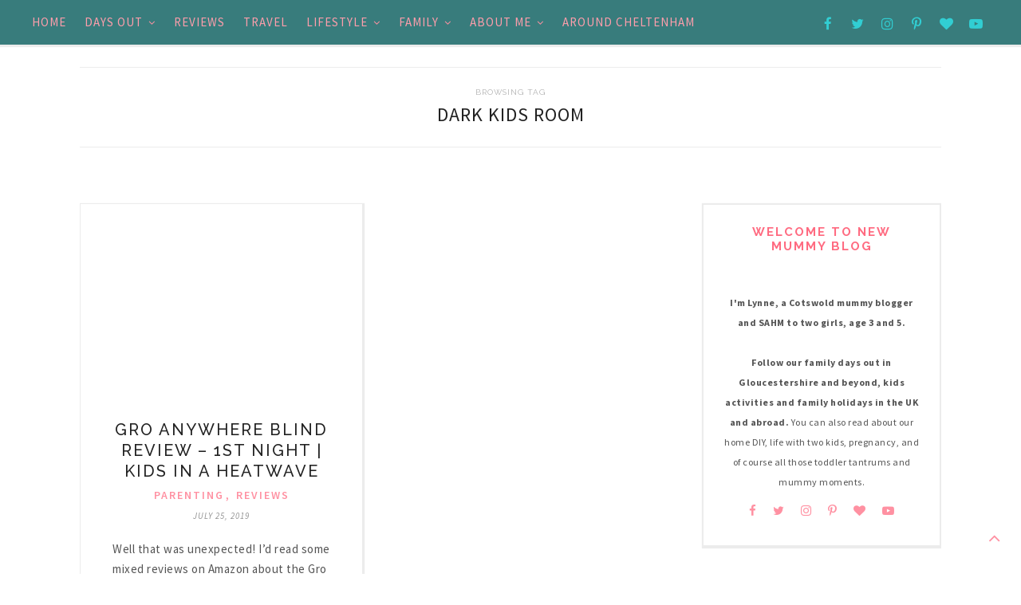

--- FILE ---
content_type: text/html; charset=UTF-8
request_url: https://www.newmummyblog.com/tag/dark-kids-room/
body_size: 17344
content:
<!DOCTYPE html>
<html lang="en-GB"
    xmlns:og="http://opengraphprotocol.org/schema/"
    xmlns:fb="http://www.facebook.com/2008/fbml">
<head>

	<meta charset="UTF-8">
	<meta http-equiv="X-UA-Compatible" content="IE=edge">
	<meta name="viewport" content="width=device-width, initial-scale=1">

	<title>dark kids room Archives - New Mummy Blog</title>

	<link rel="profile" href="https://gmpg.org/xfn/11" />
	
		
	<link rel="alternate" type="application/rss+xml" title="New Mummy Blog RSS Feed" href="https://www.newmummyblog.com/feed/" />
	<link rel="alternate" type="application/atom+xml" title="New Mummy Blog Atom Feed" href="https://www.newmummyblog.com/feed/atom/" />
	<link rel="pingback" href="https://www.newmummyblog.com/xmlrpc.php" />
	
	
	<!-- This site is optimized with the Yoast SEO plugin v15.5 - https://yoast.com/wordpress/plugins/seo/ -->
	<meta name="robots" content="index, follow, max-snippet:-1, max-image-preview:large, max-video-preview:-1" />
	<link rel="canonical" href="https://www.newmummyblog.com/tag/dark-kids-room/" />
	<meta property="og:locale" content="en_GB" />
	<meta property="og:type" content="article" />
	<meta property="og:title" content="dark kids room Archives - New Mummy Blog" />
	<meta property="og:url" content="https://www.newmummyblog.com/tag/dark-kids-room/" />
	<meta property="og:site_name" content="New Mummy Blog" />
	<meta name="twitter:card" content="summary" />
	<meta name="twitter:site" content="@newmummyblog" />
	<script type="application/ld+json" class="yoast-schema-graph">{"@context":"https://schema.org","@graph":[{"@type":"WebSite","@id":"https://www.newmummyblog.com/#website","url":"https://www.newmummyblog.com/","name":"New Mummy Blog","description":"Cotswold life, days out, two kids and finding me again","potentialAction":[{"@type":"SearchAction","target":"https://www.newmummyblog.com/?s={search_term_string}","query-input":"required name=search_term_string"}],"inLanguage":"en-GB"},{"@type":"CollectionPage","@id":"https://www.newmummyblog.com/tag/dark-kids-room/#webpage","url":"https://www.newmummyblog.com/tag/dark-kids-room/","name":"dark kids room Archives - New Mummy Blog","isPartOf":{"@id":"https://www.newmummyblog.com/#website"},"inLanguage":"en-GB","potentialAction":[{"@type":"ReadAction","target":["https://www.newmummyblog.com/tag/dark-kids-room/"]}]}]}</script>
	<!-- / Yoast SEO plugin. -->


<link rel='dns-prefetch' href='//secure.gravatar.com' />
<link rel='dns-prefetch' href='//fonts.googleapis.com' />
<link rel='dns-prefetch' href='//s.w.org' />
<link rel='dns-prefetch' href='//v0.wordpress.com' />
<link rel="alternate" type="application/rss+xml" title="New Mummy Blog &raquo; Feed" href="https://www.newmummyblog.com/feed/" />
<link rel="alternate" type="application/rss+xml" title="New Mummy Blog &raquo; Comments Feed" href="https://www.newmummyblog.com/comments/feed/" />
<link rel="alternate" type="application/rss+xml" title="New Mummy Blog &raquo; dark kids room Tag Feed" href="https://www.newmummyblog.com/tag/dark-kids-room/feed/" />
		<script type="a43e8d1a99641f774f3afcdf-text/javascript">
			window._wpemojiSettings = {"baseUrl":"https:\/\/s.w.org\/images\/core\/emoji\/13.0.1\/72x72\/","ext":".png","svgUrl":"https:\/\/s.w.org\/images\/core\/emoji\/13.0.1\/svg\/","svgExt":".svg","source":{"concatemoji":"https:\/\/www.newmummyblog.com\/wp-includes\/js\/wp-emoji-release.min.js?ver=5.6.16"}};
			!function(e,a,t){var n,r,o,i=a.createElement("canvas"),p=i.getContext&&i.getContext("2d");function s(e,t){var a=String.fromCharCode;p.clearRect(0,0,i.width,i.height),p.fillText(a.apply(this,e),0,0);e=i.toDataURL();return p.clearRect(0,0,i.width,i.height),p.fillText(a.apply(this,t),0,0),e===i.toDataURL()}function c(e){var t=a.createElement("script");t.src=e,t.defer=t.type="text/javascript",a.getElementsByTagName("head")[0].appendChild(t)}for(o=Array("flag","emoji"),t.supports={everything:!0,everythingExceptFlag:!0},r=0;r<o.length;r++)t.supports[o[r]]=function(e){if(!p||!p.fillText)return!1;switch(p.textBaseline="top",p.font="600 32px Arial",e){case"flag":return s([127987,65039,8205,9895,65039],[127987,65039,8203,9895,65039])?!1:!s([55356,56826,55356,56819],[55356,56826,8203,55356,56819])&&!s([55356,57332,56128,56423,56128,56418,56128,56421,56128,56430,56128,56423,56128,56447],[55356,57332,8203,56128,56423,8203,56128,56418,8203,56128,56421,8203,56128,56430,8203,56128,56423,8203,56128,56447]);case"emoji":return!s([55357,56424,8205,55356,57212],[55357,56424,8203,55356,57212])}return!1}(o[r]),t.supports.everything=t.supports.everything&&t.supports[o[r]],"flag"!==o[r]&&(t.supports.everythingExceptFlag=t.supports.everythingExceptFlag&&t.supports[o[r]]);t.supports.everythingExceptFlag=t.supports.everythingExceptFlag&&!t.supports.flag,t.DOMReady=!1,t.readyCallback=function(){t.DOMReady=!0},t.supports.everything||(n=function(){t.readyCallback()},a.addEventListener?(a.addEventListener("DOMContentLoaded",n,!1),e.addEventListener("load",n,!1)):(e.attachEvent("onload",n),a.attachEvent("onreadystatechange",function(){"complete"===a.readyState&&t.readyCallback()})),(n=t.source||{}).concatemoji?c(n.concatemoji):n.wpemoji&&n.twemoji&&(c(n.twemoji),c(n.wpemoji)))}(window,document,window._wpemojiSettings);
		</script>
		<style type="text/css">
img.wp-smiley,
img.emoji {
	display: inline !important;
	border: none !important;
	box-shadow: none !important;
	height: 1em !important;
	width: 1em !important;
	margin: 0 .07em !important;
	vertical-align: -0.1em !important;
	background: none !important;
	padding: 0 !important;
}
</style>
	<link rel="stylesheet" href="https://www.newmummyblog.com/wp-content/cache/minify/0556a.css?x16342" media="all" />






<link rel='stylesheet' id='mec-google-fonts-css'  href='//fonts.googleapis.com/css?family=Montserrat%3A400%2C700%7CRoboto%3A100%2C300%2C400%2C700&#038;ver=5.6.16' type='text/css' media='all' />
<link rel="stylesheet" href="https://www.newmummyblog.com/wp-content/cache/minify/ff82c.css?x16342" media="all" />



<style id='wp-block-library-inline-css' type='text/css'>
.has-text-align-justify{text-align:justify;}
</style>
<link rel="stylesheet" href="https://www.newmummyblog.com/wp-content/cache/minify/60fb7.css?x16342" media="all" />







<link rel='stylesheet' id='default_site_title_font-css'  href='//fonts.googleapis.com/css?family=Josefin+Sans%3A300%2C400%2C700&#038;ver=5.6.16' type='text/css' media='all' />
<link rel='stylesheet' id='default_menu_font-css'  href='//fonts.googleapis.com/css?family=Source+Sans+Pro%3A300%2C400%2C600%2C700&#038;ver=5.6.16' type='text/css' media='all' />
<link rel='stylesheet' id='default_body_font-css'  href='//fonts.googleapis.com/css?family=Source+Sans+Pro%3A400%2C400italic%2C600%2C600italic%2C700%2C700italic%2C300%2C300italic&#038;subset=latin%2Clatin-ext&#038;ver=5.6.16' type='text/css' media='all' />
<link rel='stylesheet' id='default_heading_font-css'  href='//fonts.googleapis.com/css?family=Raleway%3A400%2C300%2C500%2C600%2C700&#038;ver=5.6.16' type='text/css' media='all' />
<link rel="stylesheet" href="https://www.newmummyblog.com/wp-content/cache/minify/9c14f.css?x16342" media="all" />



<script async src="https://www.newmummyblog.com/wp-content/cache/minify/818c0.js?x16342" type="a43e8d1a99641f774f3afcdf-text/javascript"></script>


<script type="a43e8d1a99641f774f3afcdf-text/javascript" id='commentluv_script-js-extra'>
/* <![CDATA[ */
var cl_settings = {"name":"author","url":"url","comment":"comment","email":"email","infopanel":"on","default_on":"on","default_on_admin":"on","cl_version":"3.0.4","images":"https:\/\/www.newmummyblog.com\/wp-content\/plugins\/commentluv\/images\/","api_url":"http:\/\/www.newmummyblog.com\/wp-admin\/admin-ajax.php","api_url_alt":"https:\/\/www.newmummyblog.com\/wp-admin\/admin-ajax.php","_fetch":"ad0ce8143d","_info":"818b3e1ebe","infoback":"white","infotext":"black","template_insert":"","logged_in":"","refer":"https:\/\/www.newmummyblog.com\/gro-anywhere-blind-review-1st-night-kids-in-a-heatwave\/","no_url_message":"Please enter a URL and then click the CommentLuv checkbox if you want to add your last blog post","no_http_message":"Please use http:\/\/ in front of your url","no_url_logged_in_message":"You need to visit your profile in the dashboard and update your details with your site URL","no_info_message":"No info was available or an error occured"};
/* ]]> */
</script>
<script async src="https://www.newmummyblog.com/wp-content/cache/minify/bcf51.js?x16342" type="a43e8d1a99641f774f3afcdf-text/javascript"></script>


<script type="a43e8d1a99641f774f3afcdf-text/javascript" id='mec-frontend-script-js-extra'>
/* <![CDATA[ */
var mecdata = {"day":"day","days":"days","hour":"hour","hours":"hours","minute":"minute","minutes":"minutes","second":"second","seconds":"seconds","elementor_edit_mode":"no","recapcha_key":"","ajax_url":"https:\/\/www.newmummyblog.com\/wp-admin\/admin-ajax.php","fes_nonce":"62b4406226","current_year":"2026","current_month":"01","datepicker_format":"dd-mm-yy&d-m-Y"};
/* ]]> */
</script>
<script async src="https://www.newmummyblog.com/wp-content/cache/minify/d121c.js?x16342" type="a43e8d1a99641f774f3afcdf-text/javascript"></script>


<link rel="https://api.w.org/" href="https://www.newmummyblog.com/wp-json/" /><link rel="alternate" type="application/json" href="https://www.newmummyblog.com/wp-json/wp/v2/tags/2369" /><link rel="EditURI" type="application/rsd+xml" title="RSD" href="https://www.newmummyblog.com/xmlrpc.php?rsd" />
<link rel="wlwmanifest" type="application/wlwmanifest+xml" href="https://www.newmummyblog.com/wp-includes/wlwmanifest.xml" /> 
<meta name="generator" content="WordPress 5.6.16" />
        <script async src="https://www.newmummyblog.com/wp-content/cache/minify/469e5.js?x16342" type="a43e8d1a99641f774f3afcdf-text/javascript"></script>
<style id="ctcc-css" type="text/css" media="screen">
				#catapult-cookie-bar {
					box-sizing: border-box;
					max-height: 0;
					opacity: 0;
					z-index: 99999;
					overflow: hidden;
					color: #ddd;
					position: fixed;
					left: 0;
					top: 0;
					width: 100%;
					background-color: #641866;
				}
				#catapult-cookie-bar a {
					color: #fff;
				}
				#catapult-cookie-bar .x_close span {
					background-color: ;
				}
				button#catapultCookie {
					background:;
					color: ;
					border: 0; padding: 6px 9px; border-radius: 3px;
				}
				#catapult-cookie-bar h3 {
					color: #ddd;
				}
				.has-cookie-bar #catapult-cookie-bar {
					opacity: 1;
					max-height: 999px;
					min-height: 30px;
				}</style>		<script type="a43e8d1a99641f774f3afcdf-text/javascript">
			document.documentElement.className = document.documentElement.className.replace( 'no-js', 'js' );
		</script>
				<style>
			.no-js img.lazyload { display: none; }
			figure.wp-block-image img.lazyloading { min-width: 150px; }
							.lazyload, .lazyloading { opacity: 0; }
				.lazyloaded {
					opacity: 1;
					transition: opacity 400ms;
					transition-delay: 0ms;
				}
					</style>
		<style type='text/css'>img#wpstats{display:none}</style>    <style type="text/css">

    	#logo img { max-height:px;}
	
		#logo { padding-top:5px; padding-bottom:5px; }
				
		#top-bar, .slicknav_menu { background:#387c7c; }		.show-search #searchform input#s { background:#387c7c; border-color:#387c7c;}
		#nav-wrapper .menu li a{ color:#ff9eac; }		#nav-wrapper .menu li a:hover, #nav-wrapper .menu > li.menu-item-has-children > a:hover:after {  color:#31d3d8; }
		
		#nav-wrapper .menu .sub-menu, #nav-wrapper .menu .children { background: ; }
		#nav-wrapper ul.menu ul a, #nav-wrapper .menu ul ul a, #nav-wrapper .menu > li.menu-item-has-children > a:after { border-bottom: 1px solid #ff779b; color:#ff91a2; }
		#nav-wrapper ul.menu ul a:hover, #nav-wrapper .menu ul ul a:hover { color: ; background:#48dbd8; }
		#nav-wrapper .menu .sub-menu, #nav-wrapper .menu .children { border-top-color: ; }

		.slicknav_nav { background:; }
		.slicknav_nav a { color:#3aeae4; }
		.slicknav_menu .slicknav_icon-bar { background-color:#25eaea; }
		.slicknav_menu .slicknav_menutxt { color:#25eaea; }
		.slicknav_nav li a:hover, .slicknav_nav a:hover { background:; }
		.slicknav_nav li a:hover, .slicknav_nav a:hover { color:; }
		.slicknav_nav li { border-color:; }
		
		#top-social a { color:#31d3d8; }
		#top-social a:hover { background:#31d3d8; }
		#top-social a:hover { color:; }
		#top-search i { color:; }
		.show-search #searchform input#s { color:; }
		
		.widget-title { color: #ff6b81;}
		.widget-title:after { background-color:#ff6b81; }
		.social-widget a i { color:; }
		.widget-social a { color:; }
		.social-widget a i:hover { background:; }
		.widget-social a:hover { color:; }
		
		#footer-social { background:; }
		#footer-social a i { color:; }
		#footer-social a i { background:; }
		#footer-social { border-color:; }
		.copyright { color:; }
		.copyright a { color:; }

		#header h1, #header h1 a { font-family:; }
		#header h2 { font-family:; }
		#nav-wrapper .menu li a { font-family:; }
		body, .widget .tagcloud a, .overlay .meta, input, textarea, .archive-box h1, .side-meta a, .widget .trending_cat a, .post-pagination, .author-written-by, .post-date, .post-header .cat a, .list-item .cat a, .post-header .cat, .list-item .cat, .featured-area-carousel .feat-more, .featured-area .feat-more, .featured-area .feat-overlay .cat a { font-family:; }
		h1,h2,h3,h4,h5,h6, .feat-more, .cat, .post-share .post-share-comments, .about-title, #footer-social a, .post-comments span.reply a,  .pagination a , .post-tags a, .slicknav_nav a, .show-search #searchform input#s, .woocommerce.widget li a, .woocommerce-checkout .shop_table th, .woocommerce-checkout .shop_table th, .woocommerce table.shop_table thead, .woocommerce .cart-collaterals .cart_totals th, .woocommerce div.product p.stock, .woocommerce #respond input#submit, .woocommerce .woocommerce-tabs .description_tab, .woocommerce .woocommerce-tabs .reviews_tab, .woocommerce button.button.alt, .woocommerce div.product .product_title, .woocommerce a.button, .woocommerce h1.page-title, input[type=submit], .archive-box span, .instagram-title, .side-text h4 a, .widget_recent_comments ul li > a, .widget_recent_entries a, .widget .trending_overlay h4 a, .widget .list_cat_with_img li h2 a, #respond h3, .item-related h3 a, .post-share-box.share-author a, .more-link  { font-family:;}
		#header h1, #header h1 a { font-size:px; }
		#header h2 { font-size:px; }
		#nav-wrapper .menu li a, #nav-wrapper ul.menu ul a { font-size:15px; }
		#top-social a, #top-search a.search i.fa { font-size:17px; }
		.post-header h2 a, .post-header h1 { font-size:px; }
		.grid-item .post-header h2 a, .ms-item .post-header h2 a { font-size:px; }
		.list-item .post-header h2 a { font-size:px; }
		body { font-size:px; }
		.post-header .cat a { font-size:px; }
		.widget-title { font-size:15px; }
		.widget p { font-size:12px; }

		.post-header h2 a, .post-header h1, .overlay h2 a, #owl-demo .item .feat-overlay h3 a, .widget ul.lastest_news li a, .widget_recent_entries a, .widget_recent_comments ul li > a { color:; }
		.post-header .cat a, .post-header .cat, .list-item .cat a, .list-item .cat { color:; }
		.post-date { color:; }
		.post-entry p { color:; }
		.post-entry h1, .post-entry h2, .post-entry h3, .post-entry h4, .post-entry h5, .post-entry h6 { color:; }
		.more-link { color:; }
		.more-link { border-color:; }
		a.more-link:hover { color:; }
		a.more-link:hover { background-color:; }
		a.more-link:hover { border-color:; }
		.post-share-box.share-buttons a i { color:; }
		.post-share-box.share-buttons a i { border-color:; }
		.post-share-box.share-buttons a i:hover { color:; }
		.post-share-box.share-buttons a i:hover { background-color:; }
		.post-share-box.share-buttons a i:hover { border-color:; }
		
		#instagram-footer .widget_mc4wp_form_widget { background:; }
		.mc4wp-form label { color:; }
		.mc4wp-form button, .mc4wp-form input[type=button], .mc4wp-form input[type=submit] { background:; color:; }
		.mc4wp-form button:hover, .mc4wp-form input[type=button]:hover, .mc4wp-form input[type=submit]:hover { background:; color:; }
		
		a, .widget .tagcloud a, .widget ul li a, #owl-demo .item .feat-overlay .cat a, .backtotop a, .backtotop,.woocommerce ul.products h3:hover, .woocommerce div.product p.price, .woocommerce .woocommerce-message:before, .woocommerce .woocommerce-info:before , .woocommerce a.button, .woocommerce button.button.alt,.woocommerce ul.product_list_widget .star-rating, .woocommerce.widget_product_categories li a, .post-pagination .post-next a:hover, .author-content .author-social:hover, .post-pagination .post-prev a:hover { color:; }
		.featured-area-carousel .feat-more, .post-tags a:hover, .backtotop:hover, .backtotop a:hover, .woocommerce span.onsale, .woocommerce a.button:hover, .woocommerce button.button.alt:hover, .woocommerce #respond input#submit:hover, .woocommerce input.button:hover, .woocommerce a.button.alt:hover, .woocommerce input.button.alt:hover, .woocommerce.widget input[type="submit"], .pagination a:hover, #respond #submit:hover, .wpcf7 .wpcf7-submit {background-color:;}
		.woocommerce .woocommerce-message, .woocommerce .woocommerce-info { border-color:; } 

		.blog .promo-item {
    		height:230px;
    	}

		.page-template-page-landing-page .promo-item,
		.page-template-page-landing-page-2 .promo-item,
		.page-template-page-landing-page-sidebar .promo-item,
		.page-template-page-landing-page-2-sidebar .promo-item {
    		height:px;
    	}

		
				.home .feat-overlay {display: none;}
		#owl-demo {max-height: 273px;}
		.owl-prev, .owl-next {top: -165px;}
		
				.home .feat-overlay .cat {display: none !important;}
		
		
		
		
				
    </style>
    <style type="text/css">.recentcomments a{display:inline !important;padding:0 !important;margin:0 !important;}</style><link rel="icon" href="https://www.newmummyblog.com/wp-content/uploads/2015/07/IMG_1957-150x150.jpg?x16342" sizes="32x32" />
<link rel="icon" href="https://www.newmummyblog.com/wp-content/uploads/2015/07/IMG_1957-300x300.jpg?x16342" sizes="192x192" />
<link rel="apple-touch-icon" href="https://www.newmummyblog.com/wp-content/uploads/2015/07/IMG_1957-300x300.jpg?x16342" />
<meta name="msapplication-TileImage" content="https://www.newmummyblog.com/wp-content/uploads/2015/07/IMG_1957-300x300.jpg" />
<style type="text/css">.mec-wrap, .mec-wrap div:not([class^="elementor-"]), .lity-container, .mec-wrap h1, .mec-wrap h2, .mec-wrap h3, .mec-wrap h4, .mec-wrap h5, .mec-wrap h6, .entry-content .mec-wrap h1, .entry-content .mec-wrap h2, .entry-content .mec-wrap h3, .entry-content .mec-wrap h4, .entry-content .mec-wrap h5, .entry-content .mec-wrap h6, .mec-wrap .mec-totalcal-box input[type="submit"], .mec-wrap .mec-totalcal-box .mec-totalcal-view span, .mec-agenda-event-title a, .lity-content .mec-events-meta-group-booking select, .lity-content .mec-book-ticket-variation h5, .lity-content .mec-events-meta-group-booking input[type="number"], .lity-content .mec-events-meta-group-booking input[type="text"], .lity-content .mec-events-meta-group-booking input[type="email"],.mec-organizer-item a, .mec-single-event .mec-events-meta-group-booking ul.mec-book-tickets-container li.mec-book-ticket-container label { font-family: "Montserrat", -apple-system, BlinkMacSystemFont, "Segoe UI", Roboto, sans-serif;}.mec-event-content p, .mec-search-bar-result .mec-event-detail{ font-family: Roboto, sans-serif;} .mec-wrap .mec-totalcal-box input, .mec-wrap .mec-totalcal-box select, .mec-checkboxes-search .mec-searchbar-category-wrap, .mec-wrap .mec-totalcal-box .mec-totalcal-view span { font-family: "Roboto", Helvetica, Arial, sans-serif; }.mec-event-grid-modern .event-grid-modern-head .mec-event-day, .mec-event-list-minimal .mec-time-details, .mec-event-list-minimal .mec-event-detail, .mec-event-list-modern .mec-event-detail, .mec-event-grid-minimal .mec-time-details, .mec-event-grid-minimal .mec-event-detail, .mec-event-grid-simple .mec-event-detail, .mec-event-cover-modern .mec-event-place, .mec-event-cover-clean .mec-event-place, .mec-calendar .mec-event-article .mec-localtime-details div, .mec-calendar .mec-event-article .mec-event-detail, .mec-calendar.mec-calendar-daily .mec-calendar-d-top h2, .mec-calendar.mec-calendar-daily .mec-calendar-d-top h3, .mec-toggle-item-col .mec-event-day, .mec-weather-summary-temp { font-family: "Roboto", sans-serif; } .mec-fes-form, .mec-fes-list, .mec-fes-form input, .mec-event-date .mec-tooltip .box, .mec-event-status .mec-tooltip .box, .ui-datepicker.ui-widget, .mec-fes-form button[type="submit"].mec-fes-sub-button, .mec-wrap .mec-timeline-events-container p, .mec-wrap .mec-timeline-events-container h4, .mec-wrap .mec-timeline-events-container div, .mec-wrap .mec-timeline-events-container a, .mec-wrap .mec-timeline-events-container span { font-family: -apple-system, BlinkMacSystemFont, "Segoe UI", Roboto, sans-serif !important; }.mec-event-grid-minimal .mec-modal-booking-button:hover, .mec-events-timeline-wrap .mec-organizer-item a, .mec-events-timeline-wrap .mec-organizer-item:after, .mec-events-timeline-wrap .mec-shortcode-organizers i, .mec-timeline-event .mec-modal-booking-button, .mec-wrap .mec-map-lightbox-wp.mec-event-list-classic .mec-event-date, .mec-timetable-t2-col .mec-modal-booking-button:hover, .mec-event-container-classic .mec-modal-booking-button:hover, .mec-calendar-events-side .mec-modal-booking-button:hover, .mec-event-grid-yearly  .mec-modal-booking-button, .mec-events-agenda .mec-modal-booking-button, .mec-event-grid-simple .mec-modal-booking-button, .mec-event-list-minimal  .mec-modal-booking-button:hover, .mec-timeline-month-divider,  .mec-wrap.colorskin-custom .mec-totalcal-box .mec-totalcal-view span:hover,.mec-wrap.colorskin-custom .mec-calendar.mec-event-calendar-classic .mec-selected-day,.mec-wrap.colorskin-custom .mec-color, .mec-wrap.colorskin-custom .mec-event-sharing-wrap .mec-event-sharing > li:hover a, .mec-wrap.colorskin-custom .mec-color-hover:hover, .mec-wrap.colorskin-custom .mec-color-before *:before ,.mec-wrap.colorskin-custom .mec-widget .mec-event-grid-classic.owl-carousel .owl-nav i,.mec-wrap.colorskin-custom .mec-event-list-classic a.magicmore:hover,.mec-wrap.colorskin-custom .mec-event-grid-simple:hover .mec-event-title,.mec-wrap.colorskin-custom .mec-single-event .mec-event-meta dd.mec-events-event-categories:before,.mec-wrap.colorskin-custom .mec-single-event-date:before,.mec-wrap.colorskin-custom .mec-single-event-time:before,.mec-wrap.colorskin-custom .mec-events-meta-group.mec-events-meta-group-venue:before,.mec-wrap.colorskin-custom .mec-calendar .mec-calendar-side .mec-previous-month i,.mec-wrap.colorskin-custom .mec-calendar .mec-calendar-side .mec-next-month:hover,.mec-wrap.colorskin-custom .mec-calendar .mec-calendar-side .mec-previous-month:hover,.mec-wrap.colorskin-custom .mec-calendar .mec-calendar-side .mec-next-month:hover,.mec-wrap.colorskin-custom .mec-calendar.mec-event-calendar-classic dt.mec-selected-day:hover,.mec-wrap.colorskin-custom .mec-infowindow-wp h5 a:hover, .colorskin-custom .mec-events-meta-group-countdown .mec-end-counts h3,.mec-calendar .mec-calendar-side .mec-next-month i,.mec-wrap .mec-totalcal-box i,.mec-calendar .mec-event-article .mec-event-title a:hover,.mec-attendees-list-details .mec-attendee-profile-link a:hover,.mec-wrap.colorskin-custom .mec-next-event-details li i, .mec-next-event-details i:before, .mec-marker-infowindow-wp .mec-marker-infowindow-count, .mec-next-event-details a,.mec-wrap.colorskin-custom .mec-events-masonry-cats a.mec-masonry-cat-selected,.lity .mec-color,.lity .mec-color-before :before,.lity .mec-color-hover:hover,.lity .mec-wrap .mec-color,.lity .mec-wrap .mec-color-before :before,.lity .mec-wrap .mec-color-hover:hover,.leaflet-popup-content .mec-color,.leaflet-popup-content .mec-color-before :before,.leaflet-popup-content .mec-color-hover:hover,.leaflet-popup-content .mec-wrap .mec-color,.leaflet-popup-content .mec-wrap .mec-color-before :before,.leaflet-popup-content .mec-wrap .mec-color-hover:hover, .mec-calendar.mec-calendar-daily .mec-calendar-d-table .mec-daily-view-day.mec-daily-view-day-active.mec-color, .mec-map-boxshow div .mec-map-view-event-detail.mec-event-detail i,.mec-map-boxshow div .mec-map-view-event-detail.mec-event-detail:hover,.mec-map-boxshow .mec-color,.mec-map-boxshow .mec-color-before :before,.mec-map-boxshow .mec-color-hover:hover,.mec-map-boxshow .mec-wrap .mec-color,.mec-map-boxshow .mec-wrap .mec-color-before :before,.mec-map-boxshow .mec-wrap .mec-color-hover:hover, .mec-choosen-time-message, .mec-booking-calendar-month-navigation .mec-next-month:hover, .mec-booking-calendar-month-navigation .mec-previous-month:hover, .mec-yearly-view-wrap .mec-agenda-event-title a:hover, .mec-yearly-view-wrap .mec-yearly-title-sec .mec-next-year i, .mec-yearly-view-wrap .mec-yearly-title-sec .mec-previous-year i, .mec-yearly-view-wrap .mec-yearly-title-sec .mec-next-year:hover, .mec-yearly-view-wrap .mec-yearly-title-sec .mec-previous-year:hover, .mec-av-spot .mec-av-spot-head .mec-av-spot-box span, .mec-wrap.colorskin-custom .mec-calendar .mec-calendar-side .mec-previous-month:hover .mec-load-month-link, .mec-wrap.colorskin-custom .mec-calendar .mec-calendar-side .mec-next-month:hover .mec-load-month-link, .mec-yearly-view-wrap .mec-yearly-title-sec .mec-previous-year:hover .mec-load-month-link, .mec-yearly-view-wrap .mec-yearly-title-sec .mec-next-year:hover .mec-load-month-link, .mec-skin-list-events-container .mec-data-fields-tooltip .mec-data-fields-tooltip-box ul .mec-event-data-field-item a, .mec-booking-shortcode .mec-event-ticket-name, .mec-booking-shortcode .mec-event-ticket-price, .mec-booking-shortcode .mec-ticket-variation-name, .mec-booking-shortcode .mec-ticket-variation-price, .mec-booking-shortcode label, .mec-booking-shortcode .nice-select, .mec-booking-shortcode input, .mec-booking-shortcode span.mec-book-price-detail-description, .mec-booking-shortcode .mec-ticket-name, .mec-booking-shortcode label.wn-checkbox-label, .mec-wrap.mec-cart table tr td a {color: #3fc2cc}.mec-skin-carousel-container .mec-event-footer-carousel-type3 .mec-modal-booking-button:hover, .mec-wrap.colorskin-custom .mec-event-sharing .mec-event-share:hover .event-sharing-icon,.mec-wrap.colorskin-custom .mec-event-grid-clean .mec-event-date,.mec-wrap.colorskin-custom .mec-event-list-modern .mec-event-sharing > li:hover a i,.mec-wrap.colorskin-custom .mec-event-list-modern .mec-event-sharing .mec-event-share:hover .mec-event-sharing-icon,.mec-wrap.colorskin-custom .mec-event-list-modern .mec-event-sharing li:hover a i,.mec-wrap.colorskin-custom .mec-calendar:not(.mec-event-calendar-classic) .mec-selected-day,.mec-wrap.colorskin-custom .mec-calendar .mec-selected-day:hover,.mec-wrap.colorskin-custom .mec-calendar .mec-calendar-row  dt.mec-has-event:hover,.mec-wrap.colorskin-custom .mec-calendar .mec-has-event:after, .mec-wrap.colorskin-custom .mec-bg-color, .mec-wrap.colorskin-custom .mec-bg-color-hover:hover, .colorskin-custom .mec-event-sharing-wrap:hover > li, .mec-wrap.colorskin-custom .mec-totalcal-box .mec-totalcal-view span.mec-totalcalview-selected,.mec-wrap .flip-clock-wrapper ul li a div div.inn,.mec-wrap .mec-totalcal-box .mec-totalcal-view span.mec-totalcalview-selected,.event-carousel-type1-head .mec-event-date-carousel,.mec-event-countdown-style3 .mec-event-date,#wrap .mec-wrap article.mec-event-countdown-style1,.mec-event-countdown-style1 .mec-event-countdown-part3 a.mec-event-button,.mec-wrap .mec-event-countdown-style2,.mec-map-get-direction-btn-cnt input[type="submit"],.mec-booking button,span.mec-marker-wrap,.mec-wrap.colorskin-custom .mec-timeline-events-container .mec-timeline-event-date:before, .mec-has-event-for-booking.mec-active .mec-calendar-novel-selected-day, .mec-booking-tooltip.multiple-time .mec-booking-calendar-date.mec-active, .mec-booking-tooltip.multiple-time .mec-booking-calendar-date:hover, .mec-ongoing-normal-label, .mec-calendar .mec-has-event:after, .mec-event-list-modern .mec-event-sharing li:hover .telegram{background-color: #3fc2cc;}.mec-booking-tooltip.multiple-time .mec-booking-calendar-date:hover, .mec-calendar-day.mec-active .mec-booking-tooltip.multiple-time .mec-booking-calendar-date.mec-active{ background-color: #3fc2cc;}.mec-skin-carousel-container .mec-event-footer-carousel-type3 .mec-modal-booking-button:hover, .mec-timeline-month-divider, .mec-wrap.colorskin-custom .mec-single-event .mec-speakers-details ul li .mec-speaker-avatar a:hover img,.mec-wrap.colorskin-custom .mec-event-list-modern .mec-event-sharing > li:hover a i,.mec-wrap.colorskin-custom .mec-event-list-modern .mec-event-sharing .mec-event-share:hover .mec-event-sharing-icon,.mec-wrap.colorskin-custom .mec-event-list-standard .mec-month-divider span:before,.mec-wrap.colorskin-custom .mec-single-event .mec-social-single:before,.mec-wrap.colorskin-custom .mec-single-event .mec-frontbox-title:before,.mec-wrap.colorskin-custom .mec-calendar .mec-calendar-events-side .mec-table-side-day, .mec-wrap.colorskin-custom .mec-border-color, .mec-wrap.colorskin-custom .mec-border-color-hover:hover, .colorskin-custom .mec-single-event .mec-frontbox-title:before, .colorskin-custom .mec-single-event .mec-wrap-checkout h4:before, .colorskin-custom .mec-single-event .mec-events-meta-group-booking form > h4:before, .mec-wrap.colorskin-custom .mec-totalcal-box .mec-totalcal-view span.mec-totalcalview-selected,.mec-wrap .mec-totalcal-box .mec-totalcal-view span.mec-totalcalview-selected,.event-carousel-type1-head .mec-event-date-carousel:after,.mec-wrap.colorskin-custom .mec-events-masonry-cats a.mec-masonry-cat-selected, .mec-marker-infowindow-wp .mec-marker-infowindow-count, .mec-wrap.colorskin-custom .mec-events-masonry-cats a:hover, .mec-has-event-for-booking .mec-calendar-novel-selected-day, .mec-booking-tooltip.multiple-time .mec-booking-calendar-date.mec-active, .mec-booking-tooltip.multiple-time .mec-booking-calendar-date:hover, .mec-virtual-event-history h3:before, .mec-booking-tooltip.multiple-time .mec-booking-calendar-date:hover, .mec-calendar-day.mec-active .mec-booking-tooltip.multiple-time .mec-booking-calendar-date.mec-active, .mec-rsvp-form-box form > h4:before, .mec-wrap .mec-box-title::before, .mec-box-title::before  {border-color: #3fc2cc;}.mec-wrap.colorskin-custom .mec-event-countdown-style3 .mec-event-date:after,.mec-wrap.colorskin-custom .mec-month-divider span:before, .mec-calendar.mec-event-container-simple dl dt.mec-selected-day, .mec-calendar.mec-event-container-simple dl dt.mec-selected-day:hover{border-bottom-color:#3fc2cc;}.mec-wrap.colorskin-custom  article.mec-event-countdown-style1 .mec-event-countdown-part2:after{border-color: transparent transparent transparent #3fc2cc;}.mec-wrap.colorskin-custom .mec-box-shadow-color { box-shadow: 0 4px 22px -7px #3fc2cc;}.mec-events-timeline-wrap .mec-shortcode-organizers, .mec-timeline-event .mec-modal-booking-button, .mec-events-timeline-wrap:before, .mec-wrap.colorskin-custom .mec-timeline-event-local-time, .mec-wrap.colorskin-custom .mec-timeline-event-time ,.mec-wrap.colorskin-custom .mec-timeline-event-location,.mec-choosen-time-message { background: rgba(63,194,204,.11);}.mec-wrap.colorskin-custom .mec-timeline-events-container .mec-timeline-event-date:after{ background: rgba(63,194,204,.3);}.mec-booking-shortcode button { box-shadow: 0 2px 2px rgba(63 194 204 / 27%);}.mec-booking-shortcode button.mec-book-form-back-button{ background-color: rgba(63 194 204 / 40%);}.mec-events-meta-group-booking-shortcode{ background: rgba(63,194,204,.14);}.mec-booking-shortcode label.wn-checkbox-label, .mec-booking-shortcode .nice-select,.mec-booking-shortcode input, .mec-booking-shortcode .mec-book-form-gateway-label input[type=radio]:before, .mec-booking-shortcode input[type=radio]:checked:before, .mec-booking-shortcode ul.mec-book-price-details li, .mec-booking-shortcode ul.mec-book-price-details{ border-color: rgba(63 194 204 / 27%) !important;}.mec-booking-shortcode input::-webkit-input-placeholder,.mec-booking-shortcode textarea::-webkit-input-placeholder{color: #3fc2cc}.mec-booking-shortcode input::-moz-placeholder,.mec-booking-shortcode textarea::-moz-placeholder{color: #3fc2cc}.mec-booking-shortcode input:-ms-input-placeholder,.mec-booking-shortcode textarea:-ms-input-placeholder {color: #3fc2cc}.mec-booking-shortcode input:-moz-placeholder,.mec-booking-shortcode textarea:-moz-placeholder {color: #3fc2cc}.mec-booking-shortcode label.wn-checkbox-label:after, .mec-booking-shortcode label.wn-checkbox-label:before, .mec-booking-shortcode input[type=radio]:checked:after{background-color: #3fc2cc}.mec-wrap h1 a, .mec-wrap h2 a, .mec-wrap h3 a, .mec-wrap h4 a, .mec-wrap h5 a, .mec-wrap h6 a,.entry-content .mec-wrap h1 a, .entry-content .mec-wrap h2 a, .entry-content .mec-wrap h3 a,.entry-content  .mec-wrap h4 a, .entry-content .mec-wrap h5 a, .entry-content .mec-wrap h6 a {color: #02e2f2 !important;}.mec-wrap.colorskin-custom h1 a:hover, .mec-wrap.colorskin-custom h2 a:hover, .mec-wrap.colorskin-custom h3 a:hover, .mec-wrap.colorskin-custom h4 a:hover, .mec-wrap.colorskin-custom h5 a:hover, .mec-wrap.colorskin-custom h6 a:hover,.entry-content .mec-wrap.colorskin-custom h1 a:hover, .entry-content .mec-wrap.colorskin-custom h2 a:hover, .entry-content .mec-wrap.colorskin-custom h3 a:hover,.entry-content  .mec-wrap.colorskin-custom h4 a:hover, .entry-content .mec-wrap.colorskin-custom h5 a:hover, .entry-content .mec-wrap.colorskin-custom h6 a:hover {color: #f700f3 !important;}.mec-wrap.colorskin-custom .mec-event-description {color: #19769e;}</style>	
</head>

<body class="archive tag tag-dark-kids-room tag-2369">

	<div id="top-bar">

		<div class="container2">

			<div id="nav-wrapper">
				<ul id="menu-menu-1" class="menu"><li id="menu-item-1169" class="menu-item menu-item-type-custom menu-item-object-custom menu-item-1169"><a title="New Mummy Blog &#8211; Pregnancy, Parenting, Family, Reviews, Home" href="/">Home</a></li>
<li id="menu-item-2371" class="menu-item menu-item-type-taxonomy menu-item-object-category menu-item-has-children menu-item-2371"><a title="Family and Toddler friendly days out" href="https://www.newmummyblog.com/category/days-out/">Days Out</a>
<ul class="sub-menu">
	<li id="menu-item-7628" class="menu-item menu-item-type-post_type menu-item-object-page menu-item-7628"><a href="https://www.newmummyblog.com/reviews/sharing-local-days-out-for-families-around-the-uk-myfamilydaysout/">#MyFamilyDaysOut</a></li>
</ul>
</li>
<li id="menu-item-2094" class="menu-item menu-item-type-taxonomy menu-item-object-category menu-item-2094"><a title="New Mummy Blog reviews; baby, toddler, home, cleaning" href="https://www.newmummyblog.com/category/reviews/">Reviews</a></li>
<li id="menu-item-3793" class="menu-item menu-item-type-taxonomy menu-item-object-category menu-item-3793"><a title="Family travel &#8211; holiday tips and reviews flying with a baby and toddler" href="https://www.newmummyblog.com/category/holidays/">Travel</a></li>
<li id="menu-item-2090" class="menu-item menu-item-type-taxonomy menu-item-object-category menu-item-has-children menu-item-2090"><a title="Life, blogging, home, gardening, diy, cakes, recipes" href="https://www.newmummyblog.com/category/lifestyle/">Lifestyle</a>
<ul class="sub-menu">
	<li id="menu-item-2369" class="menu-item menu-item-type-taxonomy menu-item-object-category menu-item-2369"><a title="Home Interiors, DIY, Garden, Decor, cleaning, organisation" href="https://www.newmummyblog.com/category/home/">Home</a></li>
	<li id="menu-item-2370" class="menu-item menu-item-type-taxonomy menu-item-object-category menu-item-2370"><a title="Baking, Cakes, Birthdays" href="https://www.newmummyblog.com/category/lifestyle/baking/">Baking</a></li>
	<li id="menu-item-2373" class="menu-item menu-item-type-taxonomy menu-item-object-category menu-item-2373"><a title="Recipes" href="https://www.newmummyblog.com/category/lifestyle/recipes/">Recipes</a></li>
	<li id="menu-item-2372" class="menu-item menu-item-type-taxonomy menu-item-object-category menu-item-2372"><a title="Posts where I mention crohsn" href="https://www.newmummyblog.com/category/lifestyle/crohns/">Crohns</a></li>
	<li id="menu-item-3786" class="menu-item menu-item-type-taxonomy menu-item-object-category menu-item-3786"><a title="Weekly Diary #HappyDays List – Toddler Pregnancy Family Friends" href="https://www.newmummyblog.com/category/happydays/">Weekly Diary #HappyDays List</a></li>
	<li id="menu-item-2374" class="menu-item menu-item-type-taxonomy menu-item-object-category menu-item-2374"><a title="Posts about blogging, how to start a blog, blog tags" href="https://www.newmummyblog.com/category/blogging/">Blogging</a></li>
	<li id="menu-item-3792" class="menu-item menu-item-type-taxonomy menu-item-object-category menu-item-3792"><a href="https://www.newmummyblog.com/category/lists/">Lists</a></li>
</ul>
</li>
<li id="menu-item-2083" class="menu-item menu-item-type-taxonomy menu-item-object-category menu-item-has-children menu-item-2083"><a href="https://www.newmummyblog.com/category/parenting/">Family</a>
<ul class="sub-menu">
	<li id="menu-item-2088" class="menu-item menu-item-type-taxonomy menu-item-object-category menu-item-has-children menu-item-2088"><a href="https://www.newmummyblog.com/category/parenting/pregnancy/">Pregnancy</a>
	<ul class="sub-menu">
		<li id="menu-item-3785" class="menu-item menu-item-type-taxonomy menu-item-object-category menu-item-3785"><a title="Pregnancy diary – second pregnancy – pregnant with a toddler" href="https://www.newmummyblog.com/category/parenting/pregnancy/pregnancy-diary/">Pregnancy diary</a></li>
		<li id="menu-item-2087" class="menu-item menu-item-type-taxonomy menu-item-object-category menu-item-2087"><a title="How to make the most of maternity leave" href="https://www.newmummyblog.com/category/parenting/maternity-leave/">Maternity Leave</a></li>
		<li id="menu-item-3784" class="menu-item menu-item-type-taxonomy menu-item-object-category menu-item-3784"><a title="Pregnant with second baby, and mummy to a toddler" href="https://www.newmummyblog.com/category/parenting/pregnancy/second-pregnancy/">Second pregnancy</a></li>
	</ul>
</li>
	<li id="menu-item-2375" class="menu-item menu-item-type-taxonomy menu-item-object-category menu-item-2375"><a title="Life with a newborn" href="https://www.newmummyblog.com/category/parenting/life-with-a-newborn/">Life with a newborn</a></li>
	<li id="menu-item-2086" class="menu-item menu-item-type-taxonomy menu-item-object-category menu-item-2086"><a title="Life with a baby" href="https://www.newmummyblog.com/category/parenting/life-with-baby/">Life with baby</a></li>
	<li id="menu-item-2089" class="menu-item menu-item-type-taxonomy menu-item-object-category menu-item-2089"><a title="Life with a toddler &#8211; tantrums and smiles" href="https://www.newmummyblog.com/category/parenting/life-with-a-toddler/">Life with a toddler</a></li>
	<li id="menu-item-3791" class="menu-item menu-item-type-taxonomy menu-item-object-category menu-item-3791"><a title="Baby and toddler safety tips and products" href="https://www.newmummyblog.com/category/parenting/life-with-baby/baby-safety/">Baby Safety</a></li>
</ul>
</li>
<li id="menu-item-1171" class="menu-item menu-item-type-post_type menu-item-object-page menu-item-has-children menu-item-1171"><a title="About New Mummy Blog" href="https://www.newmummyblog.com/about-me/">About Me</a>
<ul class="sub-menu">
	<li id="menu-item-3458" class="menu-item menu-item-type-post_type menu-item-object-page menu-item-3458"><a title="Ways you can work with New Mummy Blog" href="https://www.newmummyblog.com/about-me/work-with-me/">Work with me</a></li>
	<li id="menu-item-1172" class="menu-item menu-item-type-post_type menu-item-object-page menu-item-1172"><a title="Disclosure" href="https://www.newmummyblog.com/disclosure/">Disclosure</a></li>
	<li id="menu-item-2803" class="menu-item menu-item-type-taxonomy menu-item-object-category menu-item-has-children menu-item-2803"><a href="https://www.newmummyblog.com/category/guest-posts/">Guest Posts</a>
	<ul class="sub-menu">
		<li id="menu-item-2709" class="menu-item menu-item-type-post_type menu-item-object-page menu-item-2709"><a title="Guestposts from Mummy’s in Business" href="https://www.newmummyblog.com/mummy-business-guest-post-series/">Mummy In Business</a></li>
		<li id="menu-item-2804" class="menu-item menu-item-type-taxonomy menu-item-object-category menu-item-2804"><a title="Guestposts from Linky hosts" href="https://www.newmummyblog.com/category/guest-posts/behind-the-linky/">Behind The Linky</a></li>
		<li id="menu-item-2805" class="menu-item menu-item-type-taxonomy menu-item-object-category menu-item-2805"><a title="Posts I’ve written for others" href="https://www.newmummyblog.com/category/guest-posts/my-guest-posts/">My Guest Posts</a></li>
	</ul>
</li>
	<li id="menu-item-2091" class="menu-item menu-item-type-taxonomy menu-item-object-category menu-item-has-children menu-item-2091"><a href="https://www.newmummyblog.com/category/my-linkys/">My Linkys</a>
	<ul class="sub-menu">
		<li id="menu-item-2092" class="menu-item menu-item-type-taxonomy menu-item-object-category menu-item-2092"><a href="https://www.newmummyblog.com/category/my-linkys/thebabyformula/">#TheBabyFormula</a></li>
		<li id="menu-item-2093" class="menu-item menu-item-type-taxonomy menu-item-object-category menu-item-2093"><a href="https://www.newmummyblog.com/category/my-linkys/craftnight/">#CraftNight</a></li>
	</ul>
</li>
	<li id="menu-item-6017" class="menu-item menu-item-type-post_type menu-item-object-page menu-item-privacy-policy menu-item-has-children menu-item-6017"><a href="https://www.newmummyblog.com/privacy-policy-cookies-and-disclosure/">Privacy</a>
	<ul class="sub-menu">
		<li id="menu-item-6008" class="menu-item menu-item-type-post_type menu-item-object-page menu-item-6008"><a href="https://www.newmummyblog.com/privacy-policy-cookies-and-disclosure/cookie-policy/">Cookie Policy</a></li>
	</ul>
</li>
</ul>
</li>
<li id="menu-item-7741" class="menu-item menu-item-type-taxonomy menu-item-object-category menu-item-7741"><a href="https://www.newmummyblog.com/category/cheltenham/">Around Cheltenham</a></li>
</ul>			</div>

			<div class="menu-mobile"></div>	
			
						<div id="top-social" class="nosearch">
			
				<a href="https://facebook.com/newmummyblog" target="_blank"><i class="fa fa-facebook"></i></a>				<a href="https://twitter.com/newmummyblog" target="_blank"><i class="fa fa-twitter"></i></a>				<a href="https://instagram.com/newmummyblog" target="_blank"><i class="fa fa-instagram"></i></a>				<a href="https://pinterest.com/newmummyblog" target="_blank"><i class="fa fa-pinterest-p"></i></a>				<a href="http://bloglovin.com/https://www.bloglovin.com/people/newmummyblog-14169415" target="_blank"><i class="fa fa-heart"></i></a>												<a href="https://youtube.com/https://www.youtube.com/newmummyblog" target="_blank"><i class="fa fa-youtube-play"></i></a>																																				
			</div>
			
						
		</div>
		
	</div>
	
	<header id="header" class="noslider">
		
			
			<div id="logo">
				
									
											<h2><a href="https://www.newmummyblog.com"><img  alt="New Mummy Blog" data-src="https://www.newmummyblog.com/wp-content/uploads/2017/01/Header-trial7_PNG.png?x16342" class="lazyload" src="[data-uri]" /><noscript><img src="https://www.newmummyblog.com/wp-content/uploads/2017/01/Header-trial7_PNG.png?x16342" alt="New Mummy Blog" /></noscript></a></h2>
										
				



			</div>
			
		
	</header>
			


	
	<div class="container">
		
		<div id="content">

			<div class="archive-box">
	
				<span>Browsing Tag</span>
				<h1>dark kids room</h1>
					
			</div>
		
			<div id="main" >
			
				<ul class="qb-grid">
				
				
					
				
									
										
						<li>
<article id="post-6867" class="grid-item post-6867 post type-post status-publish format-standard has-post-thumbnail hentry category-parenting category-reviews tag-bedroom-too-light tag-blackout-blind tag-blackout-blind-review tag-dark-kids-room tag-gro-anywhere-blind-review tag-gro-blind-review tag-gro-company-blind-review tag-heatwave tag-make-kids-room-dark tag-the-gro-company">
	
		<div class="post-img">
		<a href="https://www.newmummyblog.com/gro-anywhere-blind-review-1st-night-kids-in-a-heatwave/"><img  data-lazy- width="520" height="400"  alt loading="lazy" title="" alt="" data-src="https://www.newmummyblog.com/wp-content/plugins/lazy-load/images/1x1.trans.gif?x16342" class="attachment-misc-thumb size-misc-thumb wp-post-image lazyload" src="[data-uri]" /><noscript><img src="https://www.newmummyblog.com/wp-content/plugins/lazy-load/images/1x1.trans.gif?x16342" data-lazy-src="https://www.newmummyblog.com/wp-content/uploads/2019/07/20190725_094247_0001-520x400.png?x16342" width="520" height="400" class="attachment-misc-thumb size-misc-thumb wp-post-image" alt loading="lazy" title="" alt="" /></noscript><noscript><img width="520" height="400"   alt="" loading="lazy" data-src="https://www.newmummyblog.com/wp-content/uploads/2019/07/20190725_094247_0001-520x400.png?x16342" class="attachment-misc-thumb size-misc-thumb wp-post-image lazyload" src="[data-uri]" /><noscript><img width="520" height="400" src="https://www.newmummyblog.com/wp-content/uploads/2019/07/20190725_094247_0001-520x400.png?x16342" class="attachment-misc-thumb size-misc-thumb wp-post-image" alt="" loading="lazy" /></noscript></noscript></a>
	</div>
		
	<div class=" grid-content">

		<div class="post-header">

							<h2><a href="https://www.newmummyblog.com/gro-anywhere-blind-review-1st-night-kids-in-a-heatwave/">Gro Anywhere Blind review &#8211; 1st night | Kids in a Heatwave</a></h2>
			
						<span class="cat"><a href="https://www.newmummyblog.com/category/parenting/" rel="category tag">Parenting</a>, <a href="https://www.newmummyblog.com/category/reviews/" rel="category tag">Reviews</a></span>
			
						<span class="post-date">July 25, 2019</span>
						
		</div>
		
		<div class="post-entry">
							
			<p>Well that was unexpected! I&#8217;d read some mixed reviews on Amazon about the Gro Anywhere blind by The Gro Company, but can honestly say after one night, it made a difference&hellip;</p>
							
		</div>

</div>
	
</article>
</li>					
						
						
								
				</ul>				
								
						
	<div class="pagination">
					<div class="older"></div>
							<div class="newer"></div>
				
	</div>
					
					
								
			</div>

<aside id="sidebar">
	
	<div id="quebella_about_widget-3" class="widget quebella_about_widget"><h4 class="widget-title">Welcome to New Mummy Blog</h4>						<img   alt="Welcome to New Mummy Blog" data-src="https://www.newmummyblog.com/wp-content/uploads/2015/07/IMG_1957.jpg?x16342" class="about_widget_img lazyload" src="[data-uri]" /><noscript><img class="about_widget_img" src="https://www.newmummyblog.com/wp-content/uploads/2015/07/IMG_1957.jpg?x16342" alt="Welcome to New Mummy Blog" /></noscript>
			
			<div class="about-widget">	
                
                    			
    			    			<p><b>I'm Lynne, a Cotswold mummy blogger and SAHM to two girls, age 3 and 5. </b>
<br><br>
<b>Follow our family days out in Gloucestershire and beyond, kids activities and family holidays in the UK and abroad. </b>

You can also read about our home DIY, life with two kids, pregnancy, and of course all those toddler tantrums and mummy moments.</p>
    				
    			
                                
                <div class="widget-social">
    				<a href="https://facebook.com/newmummyblog" target="_blank"><i class="fa fa-facebook"></i></a>    				<a href="https://twitter.com/newmummyblog" target="_blank"><i class="fa fa-twitter"></i></a>    				<a href="https://instagram.com/newmummyblog" target="_blank"><i class="fa fa-instagram"></i></a>    				<a href="https://pinterest.com/newmummyblog" target="_blank"><i class="fa fa-pinterest-p"></i></a>    				<a href="http://bloglovin.com/https://www.bloglovin.com/people/newmummyblog-14169415" target="_blank"><i class="fa fa-heart"></i></a>    				    				    				<a href="https://youtube.com/https://www.youtube.com/newmummyblog" target="_blank"><i class="fa fa-youtube-play"></i></a>    				    				    				    				    				    				    				    				    			</div>
            
			</div>
			
		</div><div id="blog_subscription-4" class="widget widget_blog_subscription jetpack_subscription_widget"><h4 class="widget-title">Subscribe to new blog posts</h4>
            <form action="#" method="post" accept-charset="utf-8" id="subscribe-blog-blog_subscription-4">
				                    <p id="subscribe-email">
                        <label id="jetpack-subscribe-label"
                               class="screen-reader-text"
                               for="subscribe-field-blog_subscription-4">
							Email Address                        </label>
                        <input type="email" name="email" required="required"
                        			                                                value=""
                            id="subscribe-field-blog_subscription-4"
                            placeholder="Email Address"
                        />
                    </p>

                    <p id="subscribe-submit">
                        <input type="hidden" name="action" value="subscribe"/>
                        <input type="hidden" name="source" value="https://www.newmummyblog.com/tag/dark-kids-room/"/>
                        <input type="hidden" name="sub-type" value="widget"/>
                        <input type="hidden" name="redirect_fragment" value="blog_subscription-4"/>
						                        <button type="submit"
	                        		                    	                        name="jetpack_subscriptions_widget"
	                    >
	                        Subscribe                        </button>
                    </p>
				            </form>
		
</div><div id="top-posts-2" class="widget widget_top-posts"><h4 class="widget-title">Top posts</h4><div class='widgets-grid-layout no-grav'>
					<div class="widget-grid-view-image">
						<a href="https://www.newmummyblog.com/how-to-put-up-a-travel-cot-and-help-collapse-a-stuck-travel-cot-in-seconds/" title="How to put up a travel cot + and help collapse a stuck travel cot in SECONDS" class="bump-view" data-bump-view="tp"><img width="200" height="200"  alt="How to put up a travel cot + and help collapse a stuck travel cot in SECONDS" data-pin-nopin="true" data-src="https://i0.wp.com/www.newmummyblog.com/wp-content/uploads/2020/07/20200629_194143_0000.png?resize=200%2C200&#038;ssl=1" class="lazyload" src="[data-uri]" /><noscript><img width="200" height="200" src="https://i0.wp.com/www.newmummyblog.com/wp-content/uploads/2020/07/20200629_194143_0000.png?resize=200%2C200&#038;ssl=1" alt="How to put up a travel cot + and help collapse a stuck travel cot in SECONDS" data-pin-nopin="true"/></noscript></a>						</div>
										<div class="widget-grid-view-image">
						<a href="https://www.newmummyblog.com/flying-toddler-18-months/" title="Flying with a toddler (18 months)" class="bump-view" data-bump-view="tp"><img width="200" height="200"  alt="Flying with a toddler (18 months)" data-pin-nopin="true" data-src="https://i2.wp.com/www.newmummyblog.com/wp-content/uploads/2016/06/IMG_7637.jpg?resize=200%2C200&#038;ssl=1" class="lazyload" src="[data-uri]" /><noscript><img width="200" height="200" src="https://i2.wp.com/www.newmummyblog.com/wp-content/uploads/2016/06/IMG_7637.jpg?resize=200%2C200&#038;ssl=1" alt="Flying with a toddler (18 months)" data-pin-nopin="true"/></noscript></a>						</div>
										<div class="widget-grid-view-image">
						<a href="https://www.newmummyblog.com/long-car-journey-with-a-2-year-old-toddler-tips-activities/" title="Long car journey with a 2 year old toddler | Tips &amp; activities" class="bump-view" data-bump-view="tp"><img width="200" height="200"  alt="Long car journey with a 2 year old toddler | Tips &amp; activities" data-pin-nopin="true" data-src="https://i2.wp.com/www.newmummyblog.com/wp-content/uploads/2017/11/img_4581.jpg?resize=200%2C200&#038;ssl=1" class="lazyload" src="[data-uri]" /><noscript><img width="200" height="200" src="https://i2.wp.com/www.newmummyblog.com/wp-content/uploads/2017/11/img_4581.jpg?resize=200%2C200&#038;ssl=1" alt="Long car journey with a 2 year old toddler | Tips &amp; activities" data-pin-nopin="true"/></noscript></a>						</div>
										<div class="widget-grid-view-image">
						<a href="https://www.newmummyblog.com/quick-easy-homemade-pasta-sauce-no-added-salt-sugar/" title="Quick &amp; Easy homemade pasta sauce - no added salt or sugar" class="bump-view" data-bump-view="tp"><img width="200" height="200"  alt="Quick &amp; Easy homemade pasta sauce - no added salt or sugar" data-pin-nopin="true" data-src="https://i0.wp.com/www.newmummyblog.com/wp-content/uploads/2016/04/IMG_3657.jpg?resize=200%2C200&#038;ssl=1" class="lazyload" src="[data-uri]" /><noscript><img width="200" height="200" src="https://i0.wp.com/www.newmummyblog.com/wp-content/uploads/2016/04/IMG_3657.jpg?resize=200%2C200&#038;ssl=1" alt="Quick &amp; Easy homemade pasta sauce - no added salt or sugar" data-pin-nopin="true"/></noscript></a>						</div>
										<div class="widget-grid-view-image">
						<a href="https://www.newmummyblog.com/perfect-prep-machine-water-temperature-warning-light-heatwave-milk-delays/" title="Perfect Prep - water temperature warning light doesn&#039;t go off - Heatwave Milk delays!" class="bump-view" data-bump-view="tp"><img width="200" height="200"  alt="Perfect Prep - water temperature warning light doesn&#039;t go off - Heatwave Milk delays!" data-pin-nopin="true" data-src="https://i2.wp.com/www.newmummyblog.com/wp-content/uploads/2016/07/IMG_8296.jpg?resize=200%2C200&#038;ssl=1" class="lazyload" src="[data-uri]" /><noscript><img width="200" height="200" src="https://i2.wp.com/www.newmummyblog.com/wp-content/uploads/2016/07/IMG_8296.jpg?resize=200%2C200&#038;ssl=1" alt="Perfect Prep - water temperature warning light doesn&#039;t go off - Heatwave Milk delays!" data-pin-nopin="true"/></noscript></a>						</div>
										<div class="widget-grid-view-image">
						<a href="https://www.newmummyblog.com/our-trial-at-the-david-lloyd-gym-in-gloucester/" title="Our trial at the David Lloyd gym in Gloucester" class="bump-view" data-bump-view="tp"><img width="200" height="200"  alt="Our trial at the David Lloyd gym in Gloucester" data-pin-nopin="true" data-src="https://i1.wp.com/www.newmummyblog.com/wp-content/uploads/2019/09/20190929_214051_0000.png?resize=200%2C200&#038;ssl=1" class="lazyload" src="[data-uri]" /><noscript><img width="200" height="200" src="https://i1.wp.com/www.newmummyblog.com/wp-content/uploads/2019/09/20190929_214051_0000.png?resize=200%2C200&#038;ssl=1" alt="Our trial at the David Lloyd gym in Gloucester" data-pin-nopin="true"/></noscript></a>						</div>
										<div class="widget-grid-view-image">
						<a href="https://www.newmummyblog.com/11-things-to-do-on-maternity-leavejust-before-baby-arrives/" title="11 Things To Do On Maternity Leave/Just Before Baby Arrives" class="bump-view" data-bump-view="tp"><img width="200" height="200"  alt="11 Things To Do On Maternity Leave/Just Before Baby Arrives" data-pin-nopin="true" data-src="https://i0.wp.com/www.newmummyblog.com/wp-content/uploads/2015/09/IMG_2519.jpg?resize=200%2C200" class="lazyload" src="[data-uri]" /><noscript><img width="200" height="200" src="https://i0.wp.com/www.newmummyblog.com/wp-content/uploads/2015/09/IMG_2519.jpg?resize=200%2C200" alt="11 Things To Do On Maternity Leave/Just Before Baby Arrives" data-pin-nopin="true"/></noscript></a>						</div>
										<div class="widget-grid-view-image">
						<a href="https://www.newmummyblog.com/make-a-fuzzy-felt-board-toddler-activities/" title="How to make a fuzzy felt board for toddlers | DIY Crafts Kids Activities" class="bump-view" data-bump-view="tp"><img width="200" height="200"  alt="How to make a fuzzy felt board for toddlers | DIY Crafts Kids Activities" data-pin-nopin="true" data-src="https://i2.wp.com/www.newmummyblog.com/wp-content/uploads/2016/08/IMG_3921.jpg?resize=200%2C200&#038;ssl=1" class="lazyload" src="[data-uri]" /><noscript><img width="200" height="200" src="https://i2.wp.com/www.newmummyblog.com/wp-content/uploads/2016/08/IMG_3921.jpg?resize=200%2C200&#038;ssl=1" alt="How to make a fuzzy felt board for toddlers | DIY Crafts Kids Activities" data-pin-nopin="true"/></noscript></a>						</div>
										<div class="widget-grid-view-image">
						<a href="https://www.newmummyblog.com/saving-money-on-tui-european-family-holidays/" title="Saving money on TUI European family holidays" class="bump-view" data-bump-view="tp"><img width="200" height="200"  alt="Saving money on TUI European family holidays" data-pin-nopin="true" data-src="https://i0.wp.com/www.newmummyblog.com/wp-content/uploads/2020/01/20200122_212858_0000.png?resize=200%2C200&#038;ssl=1" class="lazyload" src="[data-uri]" /><noscript><img width="200" height="200" src="https://i0.wp.com/www.newmummyblog.com/wp-content/uploads/2020/01/20200122_212858_0000.png?resize=200%2C200&#038;ssl=1" alt="Saving money on TUI European family holidays" data-pin-nopin="true"/></noscript></a>						</div>
										<div class="widget-grid-view-image">
						<a href="https://www.newmummyblog.com/using-the-ergobaby-adapt-carrier-for-a-toddler-3-year-old-babywearing-review/" title="Using the Ergobaby Adapt carrier for a toddler (3 year old)| Babywearing review" class="bump-view" data-bump-view="tp"><img width="200" height="200"  alt="Using the Ergobaby Adapt carrier for a toddler (3 year old)| Babywearing review" data-pin-nopin="true" data-src="https://i0.wp.com/www.newmummyblog.com/wp-content/uploads/2018/03/img_8412.jpg?resize=200%2C200&#038;ssl=1" class="lazyload" src="[data-uri]" /><noscript><img width="200" height="200" src="https://i0.wp.com/www.newmummyblog.com/wp-content/uploads/2018/03/img_8412.jpg?resize=200%2C200&#038;ssl=1" alt="Using the Ergobaby Adapt carrier for a toddler (3 year old)| Babywearing review" data-pin-nopin="true"/></noscript></a>						</div>
					</div>
</div><div id="text-2" class="widget widget_text">			<div class="textwidget"><div align="center">
<div style="width: 165px; padding: 0px; margin: 0px; border: 0px; line-height: 0px;"><a title="TOTS 100 - UK Parent Blogs" href="https://www.tots100.co.uk" target="_blank" rel="nofollow noopener"><img style="width: 165px; height: 110px; border: 0px; margin: 0px; padding: 0px;" title="TOTS100 - UK Parent Blogs"  alt="TOTS100 - UK Parent Blogs" data-src="https://www.tots100.co.uk/top/badge-6981-2.gif" class="lazyload" src="[data-uri]" /><noscript><img style="width: 165px; height: 110px; border: 0px; margin: 0px; padding: 0px;" title="TOTS100 - UK Parent Blogs" src="https://www.tots100.co.uk/top/badge-6981-2.gif" alt="TOTS100 - UK Parent Blogs" /></noscript></a></div>
<div style="width: 165px; padding: 0px; margin: 0px; border: 0px; line-height: 0px;"><a title="TOTS100" href="https://www.tots100.co.uk/top/sponsor.html" target="_blank" rel="nofollow noopener"><img style="width: 165px; height: 56px; border: 0px; margin: 0px; padding: 0px;" title="TOTS100"  alt="TOTS100" data-src="https://www.tots100.co.uk/top/sponsor.gif" class="lazyload" src="[data-uri]" /><noscript><img style="width: 165px; height: 56px; border: 0px; margin: 0px; padding: 0px;" title="TOTS100" src="https://www.tots100.co.uk/top/sponsor.gif" alt="TOTS100" /></noscript></a></div>
<div align="/center"></div>
</div>
</div>
		</div><div id="text-7" class="widget widget_text">			<div class="textwidget"><p><!-- START ADVERTISER: Dunelm from awin.com --></p>
<p><a href="https://www.awin1.com/cread.php?s=2382252&amp;v=3769&amp;q=362858&amp;r=466869"><br />
<img src="https://www.awin1.com/cshow.php?s=2382252&amp;v=3769&amp;q=362858&amp;r=466869" border="0" /><br />
</a></p>
<p><!-- END ADVERTISER: Dunelm from awin.com --></p>
<p><!-- START ADVERTISER: Joules from awin.com --></p>
<p><a href="https://www.awin1.com/cread.php?s=2549996&#038;v=1283&#038;q=379801&#038;r=466869"><br />
    <img src="https://www.awin1.com/cshow.php?s=2549996&#038;v=1283&#038;q=379801&#038;r=466869" border="0"><br />
</a></p>
<p><!-- END ADVERTISER: Joules from awin.com --></p>
</div>
		</div><div id="twitter_timeline-4" class="widget widget_twitter_timeline"><h4 class="widget-title">Follow me on Twitter</h4><a class="twitter-timeline" data-height="200" data-theme="light" data-border-color="#e8e8e8" data-lang="EN" data-partner="jetpack" data-chrome="nofooter noborders" href="https://twitter.com/newmummyblog" href="https://twitter.com/newmummyblog">My Tweets</a></div><div id="text-5" class="widget widget_text">			<div class="textwidget"><div align="center"><a title="Tots100 Best Blog Posts by Parent Blogs" href="https://www.tots100.co.uk/blog" target="_blank" rel="noopener"><img style="border: none;"  alt="Tots100 Best Blog Posts by Parent Blogs" data-src="https://www.tots100.co.uk/wp-content/uploads/2012/10/Good-Reads.jpg" class="lazyload" src="[data-uri]" /><noscript><img style="border: none;" src="https://www.tots100.co.uk/wp-content/uploads/2012/10/Good-Reads.jpg" alt="Tots100 Best Blog Posts by Parent Blogs" /></noscript></a><em>*Amazon Affiliate link</em></p>
<p><center></center><center><iframe style="border: none;"  frameborder="0" marginwidth="0" scrolling="no" data-src="https://rcm-eu.amazon-adsystem.com/e/cm?o=2&amp;p=22&amp;l=ur1&amp;category=fireforkidsunlimitedv2&amp;banner=1PPF1X6YXR7C242J8T82&amp;f=ifr&amp;linkID=ce7e4ff9ab90007f0077a8e33d61673e&amp;t=nemubl-21&amp;tracking_id=nemubl-21" class="lazyload" src="[data-uri]"></iframe></center>&nbsp;</p>
</div>
<p>&nbsp;</p>
</div>
		</div><div id="search-2" class="widget widget_search"><form role="search" method="get" id="searchform" action="https://www.newmummyblog.com/">
		<input type="text" placeholder="Search and hit enter..." name="s" id="s" />
</form></div><div id="media_image-2" class="widget widget_media_image"><h4 class="widget-title">Ambassador for:</h4><a href="https://www.newmummyblog.com/reviews" target="_blank" rel="noopener"><img width="198" height="198"   alt="" loading="lazy" style="max-width: 100%; height: auto;" data-srcset="https://www.newmummyblog.com/wp-content/uploads/2018/06/321A72BE-FD14-4F54-B68D-4690529D774F.jpeg 198w, https://www.newmummyblog.com/wp-content/uploads/2018/06/321A72BE-FD14-4F54-B68D-4690529D774F-150x150.jpeg 150w"  data-src="https://www.newmummyblog.com/wp-content/uploads/2018/06/321A72BE-FD14-4F54-B68D-4690529D774F.jpeg?x16342" data-sizes="(max-width: 198px) 100vw, 198px" class="image wp-image-6082 aligncenter attachment-full size-full lazyload" src="[data-uri]" /><noscript><img width="198" height="198" src="https://www.newmummyblog.com/wp-content/uploads/2018/06/321A72BE-FD14-4F54-B68D-4690529D774F.jpeg?x16342" class="image wp-image-6082 aligncenter attachment-full size-full" alt="" loading="lazy" style="max-width: 100%; height: auto;" srcset="https://www.newmummyblog.com/wp-content/uploads/2018/06/321A72BE-FD14-4F54-B68D-4690529D774F.jpeg 198w, https://www.newmummyblog.com/wp-content/uploads/2018/06/321A72BE-FD14-4F54-B68D-4690529D774F-150x150.jpeg 150w" sizes="(max-width: 198px) 100vw, 198px" /></noscript></a></div><div id="rss_links-3" class="widget widget_rss_links"><p><a target="_self" href="https://www.newmummyblog.com/feed/" title="Subscribe to Posts"><img  alt="RSS Feed" data-src="https://www.newmummyblog.com/wp-content/plugins/jetpack/images/rss/purple-small.png?x16342" class="lazyload" src="[data-uri]" /><noscript><img  alt="RSS Feed" data-src="https://www.newmummyblog.com/wp-content/plugins/jetpack/images/rss/purple-small.png?x16342" class="lazyload" src="[data-uri]" /><noscript><img src="https://www.newmummyblog.com/wp-content/plugins/jetpack/images/rss/purple-small.png?x16342" alt="RSS Feed" /></noscript></noscript></a>&nbsp;<a target="_self" href="https://www.newmummyblog.com/feed/" title="Subscribe to Posts">RSS - Posts</a></p><p><a target="_self" href="https://www.newmummyblog.com/comments/feed/" title="Subscribe to Comments"><img  alt="RSS Feed" data-src="https://www.newmummyblog.com/wp-content/plugins/jetpack/images/rss/purple-small.png?x16342" class="lazyload" src="[data-uri]" /><noscript><img  alt="RSS Feed" data-src="https://www.newmummyblog.com/wp-content/plugins/jetpack/images/rss/purple-small.png?x16342" class="lazyload" src="[data-uri]" /><noscript><img src="https://www.newmummyblog.com/wp-content/plugins/jetpack/images/rss/purple-small.png?x16342" alt="RSS Feed" /></noscript></noscript></a>&nbsp;<a target="_self" href="https://www.newmummyblog.com/comments/feed/" title="Subscribe to Comments">RSS - Comments</a></p>
</div><div id="archives-3" class="widget widget_archive"><h4 class="widget-title">Archives</h4>		<label class="screen-reader-text" for="archives-dropdown-3">Archives</label>
		<select id="archives-dropdown-3" name="archive-dropdown">
			
			<option value="">Select Month</option>
				<option value='https://www.newmummyblog.com/2021/11/'> November 2021 </option>
	<option value='https://www.newmummyblog.com/2021/06/'> June 2021 </option>
	<option value='https://www.newmummyblog.com/2020/12/'> December 2020 </option>
	<option value='https://www.newmummyblog.com/2020/09/'> September 2020 </option>
	<option value='https://www.newmummyblog.com/2020/08/'> August 2020 </option>
	<option value='https://www.newmummyblog.com/2020/07/'> July 2020 </option>
	<option value='https://www.newmummyblog.com/2020/06/'> June 2020 </option>
	<option value='https://www.newmummyblog.com/2020/05/'> May 2020 </option>
	<option value='https://www.newmummyblog.com/2020/04/'> April 2020 </option>
	<option value='https://www.newmummyblog.com/2020/03/'> March 2020 </option>
	<option value='https://www.newmummyblog.com/2020/02/'> February 2020 </option>
	<option value='https://www.newmummyblog.com/2020/01/'> January 2020 </option>
	<option value='https://www.newmummyblog.com/2019/12/'> December 2019 </option>
	<option value='https://www.newmummyblog.com/2019/11/'> November 2019 </option>
	<option value='https://www.newmummyblog.com/2019/10/'> October 2019 </option>
	<option value='https://www.newmummyblog.com/2019/09/'> September 2019 </option>
	<option value='https://www.newmummyblog.com/2019/08/'> August 2019 </option>
	<option value='https://www.newmummyblog.com/2019/07/'> July 2019 </option>
	<option value='https://www.newmummyblog.com/2019/06/'> June 2019 </option>
	<option value='https://www.newmummyblog.com/2019/05/'> May 2019 </option>
	<option value='https://www.newmummyblog.com/2019/03/'> March 2019 </option>
	<option value='https://www.newmummyblog.com/2019/02/'> February 2019 </option>
	<option value='https://www.newmummyblog.com/2019/01/'> January 2019 </option>
	<option value='https://www.newmummyblog.com/2018/12/'> December 2018 </option>
	<option value='https://www.newmummyblog.com/2018/11/'> November 2018 </option>
	<option value='https://www.newmummyblog.com/2018/10/'> October 2018 </option>
	<option value='https://www.newmummyblog.com/2018/09/'> September 2018 </option>
	<option value='https://www.newmummyblog.com/2018/08/'> August 2018 </option>
	<option value='https://www.newmummyblog.com/2018/07/'> July 2018 </option>
	<option value='https://www.newmummyblog.com/2018/06/'> June 2018 </option>
	<option value='https://www.newmummyblog.com/2018/05/'> May 2018 </option>
	<option value='https://www.newmummyblog.com/2018/04/'> April 2018 </option>
	<option value='https://www.newmummyblog.com/2018/03/'> March 2018 </option>
	<option value='https://www.newmummyblog.com/2018/02/'> February 2018 </option>
	<option value='https://www.newmummyblog.com/2018/01/'> January 2018 </option>
	<option value='https://www.newmummyblog.com/2017/12/'> December 2017 </option>
	<option value='https://www.newmummyblog.com/2017/11/'> November 2017 </option>
	<option value='https://www.newmummyblog.com/2017/10/'> October 2017 </option>
	<option value='https://www.newmummyblog.com/2017/09/'> September 2017 </option>
	<option value='https://www.newmummyblog.com/2017/08/'> August 2017 </option>
	<option value='https://www.newmummyblog.com/2017/07/'> July 2017 </option>
	<option value='https://www.newmummyblog.com/2017/06/'> June 2017 </option>
	<option value='https://www.newmummyblog.com/2017/05/'> May 2017 </option>
	<option value='https://www.newmummyblog.com/2017/04/'> April 2017 </option>
	<option value='https://www.newmummyblog.com/2017/03/'> March 2017 </option>
	<option value='https://www.newmummyblog.com/2017/02/'> February 2017 </option>
	<option value='https://www.newmummyblog.com/2017/01/'> January 2017 </option>
	<option value='https://www.newmummyblog.com/2016/12/'> December 2016 </option>
	<option value='https://www.newmummyblog.com/2016/11/'> November 2016 </option>
	<option value='https://www.newmummyblog.com/2016/10/'> October 2016 </option>
	<option value='https://www.newmummyblog.com/2016/09/'> September 2016 </option>
	<option value='https://www.newmummyblog.com/2016/08/'> August 2016 </option>
	<option value='https://www.newmummyblog.com/2016/07/'> July 2016 </option>
	<option value='https://www.newmummyblog.com/2016/06/'> June 2016 </option>
	<option value='https://www.newmummyblog.com/2016/05/'> May 2016 </option>
	<option value='https://www.newmummyblog.com/2016/04/'> April 2016 </option>
	<option value='https://www.newmummyblog.com/2016/03/'> March 2016 </option>
	<option value='https://www.newmummyblog.com/2016/02/'> February 2016 </option>
	<option value='https://www.newmummyblog.com/2016/01/'> January 2016 </option>
	<option value='https://www.newmummyblog.com/2015/12/'> December 2015 </option>
	<option value='https://www.newmummyblog.com/2015/11/'> November 2015 </option>
	<option value='https://www.newmummyblog.com/2015/10/'> October 2015 </option>
	<option value='https://www.newmummyblog.com/2015/09/'> September 2015 </option>
	<option value='https://www.newmummyblog.com/2015/08/'> August 2015 </option>
	<option value='https://www.newmummyblog.com/2015/07/'> July 2015 </option>

		</select>

<script type="a43e8d1a99641f774f3afcdf-text/javascript">
/* <![CDATA[ */
(function() {
	var dropdown = document.getElementById( "archives-dropdown-3" );
	function onSelectChange() {
		if ( dropdown.options[ dropdown.selectedIndex ].value !== '' ) {
			document.location.href = this.options[ this.selectedIndex ].value;
		}
	}
	dropdown.onchange = onSelectChange;
})();
/* ]]> */
</script>
			</div><div id="recent-comments-2" class="widget widget_recent_comments"><h4 class="widget-title">Recent comments</h4><ul id="recentcomments"><li class="recentcomments"><span class="comment-author-link"><a href='http://www.thebearandthefox.com' rel='external nofollow ugc' class='url'>Jenni</a></span> on <a href="https://www.newmummyblog.com/caravan-holiday-packing-list-toddler/#comment-101928">Caravan holiday packing list | What to take to a static caravan with a toddler</a></li><li class="recentcomments"><span class="comment-author-link"><a href='https://theladybirdsadventures.co.uk' rel='external nofollow ugc' class='url'>Claire</a></span> on <a href="https://www.newmummyblog.com/caravan-holiday-packing-list-toddler/#comment-101765">Caravan holiday packing list | What to take to a static caravan with a toddler</a></li><li class="recentcomments"><span class="comment-author-link">Karen Legge</span> on <a href="https://www.newmummyblog.com/caravan-holiday-packing-list-toddler/#comment-101731">Caravan holiday packing list | What to take to a static caravan with a toddler</a></li><li class="recentcomments"><span class="comment-author-link"><a href='https://www.anordinaryfamilyof5.com' rel='external nofollow ugc' class='url'>Zoe</a></span> on <a href="https://www.newmummyblog.com/caravan-holiday-packing-list-toddler/#comment-101632">Caravan holiday packing list | What to take to a static caravan with a toddler</a></li></ul></div><div id="text-4" class="widget widget_text">			<div class="textwidget"><div align="center">
<iframe style="border: none;"  frameborder="0" marginwidth="0" scrolling="yes" data-src="https://rcm-eu.amazon-adsystem.com/e/cm?o=2&amp;p=22&amp;l=ur1&amp;category=babypushchairs&amp;banner=1AKF4THHJNCYS82M46R2&amp;f=ifr&amp;linkID=788dbed5b47a78d4bf327ad8e647d3ea&amp;t=nemubl-21&amp;tracking_id=nemubl-21" class="lazyload" src="[data-uri]"></iframe></p>
<p><!-- START ADVERTISER: John Lewis & Partners from awin.com --></p>
<p><a href="https://www.awin1.com/cread.php?s=2216260&#038;v=1203&#038;q=343445&#038;r=466869"><br />
    <img src="https://www.awin1.com/cshow.php?s=2216260&#038;v=1203&#038;q=343445&#038;r=466869" border="0"><br />
</a></p>
<p><!-- END ADVERTISER: John Lewis & Partners from awin.com --></p>
<div align="center">
</div>
		</div>	
</aside>	
			
		<!-- END CONTENT -->
		</div>
	
	<!-- END CONTAINER -->
	</div>
	
	<div id="instagram-footer">

		<div id="null-instagram-feed-3" class="instagram-widget null-instagram-feed"><h4 class="instagram-title">Instagram</h4>Instagram did not return a 200.<p class="clear"><a href="//instagram.com/newmummyblog/" rel="me" target="_self" class="">Follow Me!</a></p></div>		
	</div>
	
	<footer id="footer">
			
						<div id="footer-social">
				
				<a href="https://facebook.com/newmummyblog" target="_blank"><i class="fa fa-facebook"></i> <span>Facebook</span></a>				<a href="https://twitter.com/newmummyblog" target="_blank"><i class="fa fa-twitter"></i> <span>Twitter</span></a>				<a href="https://instagram.com/newmummyblog" target="_blank"><i class="fa fa-instagram"></i> <span>Instagram</span></a>				<a href="https://pinterest.com/newmummyblog" target="_blank"><i class="fa fa-pinterest-p"></i> <span>Pinterest</span></a>				<a href="http://bloglovin.com/https://www.bloglovin.com/people/newmummyblog-14169415" target="_blank"><i class="fa fa-heart"></i> <span>Bloglovin</span></a>												<a href="https://youtube.com/https://www.youtube.com/newmummyblog" target="_blank"><i class="fa fa-youtube-play"></i> <span>Youtube</span></a>																																				
			</div>
			
		<div class="container">

			<a class='backtotop' href='#'><i class="fa fa-angle-up"></i></a>
			
			<div id="footer-copyright">

				<p class="copyright">All wording and images are copyright New Mummy Blog 2015-present. Please ask for permission if you wish to use any content. Please see my privacy policy - link at top.</p>
				
			</div>
			
		</div>
		
	</footer>
	
	<script async type="a43e8d1a99641f774f3afcdf-text/javascript">(function(s,u,m,o,j,v){j=u.createElement(m);v=u.getElementsByTagName(m)[0];j.async=1;j.src=o;j.dataset.sumoSiteId='c733ae8e24befcc18576f6cee298e6d02d175b43f64c38c33eca02b1c93db220';j.dataset.sumoPlatform='wordpress';v.parentNode.insertBefore(j,v)})(window,document,'script','//load.sumo.com/');</script>    <script type="a43e8d1a99641f774f3afcdf-application/javascript">
      var ajaxurl = "https://www.newmummyblog.com/wp-admin/admin-ajax.php";

      function sumo_add_woocommerce_coupon(code) {
        jQuery.post(ajaxurl, {
          action: 'sumo_add_woocommerce_coupon',
          code: code,
        });
      }

      function sumo_remove_woocommerce_coupon(code) {
        jQuery.post(ajaxurl, {
          action: 'sumo_remove_woocommerce_coupon',
          code: code,
        });
      }

      function sumo_get_woocommerce_cart_subtotal(callback) {
        jQuery.ajax({
          method: 'POST',
          url: ajaxurl,
          dataType: 'html',
          data: {
            action: 'sumo_get_woocommerce_cart_subtotal',
          },
          success: function(subtotal) {
            return callback(null, subtotal);
          },
          error: function(err) {
            return callback(err, 0);
          }
        });
      }
    </script>
    
<script async src="https://www.newmummyblog.com/wp-content/cache/minify/71e8b.js?x16342" type="a43e8d1a99641f774f3afcdf-text/javascript"></script>

<script type="a43e8d1a99641f774f3afcdf-text/javascript" id='jquery-ui-datepicker-js-after'>
jQuery(document).ready(function(jQuery){jQuery.datepicker.setDefaults({"closeText":"Close","currentText":"Today","monthNames":["January","February","March","April","May","June","July","August","September","October","November","December"],"monthNamesShort":["Jan","Feb","Mar","Apr","May","Jun","Jul","Aug","Sep","Oct","Nov","Dec"],"nextText":"Next","prevText":"Previous","dayNames":["Sunday","Monday","Tuesday","Wednesday","Thursday","Friday","Saturday"],"dayNamesShort":["Sun","Mon","Tue","Wed","Thu","Fri","Sat"],"dayNamesMin":["S","M","T","W","T","F","S"],"dateFormat":"MM d, yy","firstDay":1,"isRTL":false});});
</script>







<script async src="https://www.newmummyblog.com/wp-content/cache/minify/2d48a.js?x16342" type="a43e8d1a99641f774f3afcdf-text/javascript"></script>

<script type="a43e8d1a99641f774f3afcdf-text/javascript" id='wl-pin-main-js-after'>
jQuery(document).ready(function(){jQuery(".is-cropped img").each(function(){jQuery(this).attr("style", "min-height: 120px;min-width: 100px;");});jQuery(".avatar").attr("style", "min-width: unset; min-height: unset;");});
</script>
<script type="a43e8d1a99641f774f3afcdf-text/javascript" id='ta_main_js-js-extra'>
/* <![CDATA[ */
var thirsty_global_vars = {"home_url":"\/\/www.newmummyblog.com","ajax_url":"https:\/\/www.newmummyblog.com\/wp-admin\/admin-ajax.php","link_fixer_enabled":"yes","link_prefix":"go","link_prefixes":{"0":"recommends","2":"go"},"post_id":"6867","enable_record_stats":"yes","enable_js_redirect":"","disable_thirstylink_class":""};
/* ]]> */
</script>
<script async src="https://www.newmummyblog.com/wp-content/cache/minify/86e9b.js?x16342" type="a43e8d1a99641f774f3afcdf-text/javascript"></script>

<script type="a43e8d1a99641f774f3afcdf-text/javascript" id='cookie-consent-js-extra'>
/* <![CDATA[ */
var ctcc_vars = {"expiry":"30","method":"1","version":"1"};
/* ]]> */
</script>














<script async src="https://www.newmummyblog.com/wp-content/cache/minify/8694f.js?x16342" type="a43e8d1a99641f774f3afcdf-text/javascript"></script>

<script type="a43e8d1a99641f774f3afcdf-text/javascript" src='https://stats.wp.com/e-202604.js' async='async' defer='defer'></script>
<script type="a43e8d1a99641f774f3afcdf-text/javascript">
	_stq = window._stq || [];
	_stq.push([ 'view', {v:'ext',j:'1:9.2.4',blog:'95391923',post:'0',tz:'0',srv:'www.newmummyblog.com'} ]);
	_stq.push([ 'clickTrackerInit', '95391923', '0' ]);
</script>
			
				<script type="a43e8d1a99641f774f3afcdf-text/javascript">
					jQuery(document).ready(function($){
												if(!catapultReadCookie("catAccCookies")){ // If the cookie has not been set then show the bar
							$("html").addClass("has-cookie-bar");
							$("html").addClass("cookie-bar-top-bar");
							$("html").addClass("cookie-bar-bar");
															// Wait for the animation on the html to end before recalculating the required top margin
								$("html").on('webkitTransitionEnd otransitionend oTransitionEnd msTransitionEnd transitionend', function(e) {
									// code to execute after transition ends
									var barHeight = $('#catapult-cookie-bar').outerHeight();
									$("html").css("margin-top",barHeight);
									$("body.admin-bar").css("margin-top",barHeight-32); // Push the body down if the admin bar is active
								});
													}
																	});
				</script>
			
			<div id="catapult-cookie-bar" class=""><div class="ctcc-inner "><span class="ctcc-left-side">This site uses cookies and affiliate links If you continue to view we will assume you&#039;re ok with that. If you click a link I may make a small commission which does not affect the price you pay.  <a class="ctcc-more-info-link" tabindex=0 target="_blank" href="https://www.newmummyblog.com/privacy-policy-cookies-and-disclosure/">Further info</a></span><span class="ctcc-right-side"><button id="catapultCookie" tabindex=0 onclick="if (!window.__cfRLUnblockHandlers) return false; catapultAcceptCookies();" data-cf-modified-a43e8d1a99641f774f3afcdf-="">Okay, thank you</button></span></div><!-- custom wrapper class --></div><!-- #catapult-cookie-bar -->	
<script src="/cdn-cgi/scripts/7d0fa10a/cloudflare-static/rocket-loader.min.js" data-cf-settings="a43e8d1a99641f774f3afcdf-|49" defer></script><script defer src="https://static.cloudflareinsights.com/beacon.min.js/vcd15cbe7772f49c399c6a5babf22c1241717689176015" integrity="sha512-ZpsOmlRQV6y907TI0dKBHq9Md29nnaEIPlkf84rnaERnq6zvWvPUqr2ft8M1aS28oN72PdrCzSjY4U6VaAw1EQ==" data-cf-beacon='{"version":"2024.11.0","token":"2af2a48341d84264a3fe9ac7deb3bf1b","r":1,"server_timing":{"name":{"cfCacheStatus":true,"cfEdge":true,"cfExtPri":true,"cfL4":true,"cfOrigin":true,"cfSpeedBrain":true},"location_startswith":null}}' crossorigin="anonymous"></script>
</body>

</html>
<!--
Performance optimized by W3 Total Cache. Learn more: https://www.boldgrid.com/w3-total-cache/

Object Caching 4/427 objects using disk
Page Caching using disk: enhanced (SSL caching disabled) 
Minified using disk
Database Caching using disk (Request-wide modification query)

Served from: www.newmummyblog.com @ 2026-01-21 05:05:22 by W3 Total Cache
-->

--- FILE ---
content_type: text/css; charset=utf-8
request_url: https://www.newmummyblog.com/wp-content/cache/minify/0556a.css?x16342
body_size: 74479
content:
.select2-container {
box-sizing:border-box;
display:inline-block;
margin:0;
position:relative;
vertical-align:middle;
}

.select2-container .select2-selection--single {
box-sizing:border-box;
cursor:pointer;
display:block;
height:28px;
user-select:none;
-webkit-user-select:none;
}

.select2-container .select2-selection--single .select2-selection__rendered {
display:block;
padding-left:8px;
padding-right:20px;
overflow:hidden;
text-overflow:ellipsis;
white-space:nowrap;
}

.select2-container .select2-selection--single .select2-selection__clear {
position:relative;
}

.select2-container[dir="rtl"] .select2-selection--single .select2-selection__rendered {
padding-right:8px;
padding-left:20px;
}

.select2-container .select2-selection--multiple {
box-sizing:border-box;
cursor:pointer;
display:block;
min-height:32px;
user-select:none;
-webkit-user-select:none;
}

.select2-container .select2-selection--multiple .select2-selection__rendered {
display:inline-block;
overflow:hidden;
padding-left:8px;
text-overflow:ellipsis;
white-space:nowrap;
}

.select2-container .select2-search--inline .select2-search__field {
box-sizing:border-box;
border:none;
font-size:100%;
margin-top:5px;
padding:0;
}

.select2-dropdown {
background-color:#fff;
border:1px solid #aaa;
border-radius:4px;
box-sizing:border-box;
display:block;
position:absolute;
left:-100000px;
width:100%;
z-index:1051;
}

.select2-results {
display:block;
}

.select2-results__options {
list-style:none;
margin:0;
padding:0;
}

.select2-results__option {
padding:6px;
user-select:none;
-webkit-user-select:none;
}

.select2-results__option[aria-selected] {
cursor:pointer;
}

.select2-container--open .select2-dropdown {
left:0;
}

.select2-search--dropdown {
display:block;
padding:4px;
}

.select2-search--dropdown .select2-search__field {
padding:4px;
width:100%;
box-sizing:border-box;
}

.select2-close-mask {
border:0;
margin:0;
padding:0;
display:block;
position:fixed;
left:0;
top:0;
min-height:100%;
min-width:100%;
height:auto;
width:auto;
opacity:0;
z-index:99;
background-color:#fff;
filter:alpha(opacity=0);
}

.select2-hidden-accessible {
border:0 !important;
clip:rect(0 0 0 0) !important;
-webkit-clip-path:inset(50%) !important;
clip-path:inset(50%) !important;
height:1px !important;
overflow:hidden !important;
padding:0!important;
position:absolute !important;
width:1px !important;
white-space:nowrap !important;
}

.select2-container--default .select2-selection--single {
background-color:#fff;
border:1px solid #aaa;
border-radius:4px;
}

.select2-container--default .select2-selection--single .select2-selection__clear {
cursor:pointer;
float:right;
font-weight:700;
}

.select2-container--default .select2-selection--single .select2-selection__arrow {
height:26px;
position:absolute;
top:1px;
right:1px;
width:20px;
}

.select2-container--default[dir="rtl"] .select2-selection--single .select2-selection__arrow {
left:1px;
right:auto;
}

.select2-container--default .select2-selection--multiple {
background-color:#fff;
border:1px solid #aaa;
border-radius:4px;
cursor:text;
}

.select2-container--default .select2-selection--multiple .select2-selection__rendered {
box-sizing:border-box;
list-style:none;
margin:0;
padding:0 5px;
width:100%;
}

.select2-container--default .select2-selection--multiple .select2-selection__rendered li {
list-style:none;
}

.select2-container--default .select2-selection--multiple .select2-selection__clear {
cursor:pointer;
float:right;
font-weight:700;
margin-top:5px;
margin-right:10px;
padding:1px;
}

.select2-container--default .select2-selection--multiple .select2-selection__choice__remove {
color:#999;
cursor:pointer;
display:inline-block;
font-weight:700;
margin-right:2px;
}

.select2-container--default .select2-selection--multiple .select2-selection__choice__remove:hover {
color:#333;
}

.select2-container--default[dir="rtl"] .select2-selection--multiple .select2-selection__choice,.select2-container--default[dir="rtl"] .select2-selection--multiple .select2-search--inline {
float:right;
}

.select2-container--default[dir="rtl"] .select2-selection--multiple .select2-selection__choice {
margin-left:5px;
margin-right:auto;
}

.select2-container--default.select2-container--focus .select2-selection--multiple {
border:solid #000 1px;
outline:0;
}

.select2-container--default.select2-container--open.select2-container--above .select2-selection--single,.select2-container--default.select2-container--open.select2-container--above .select2-selection--multiple {
border-top-left-radius:0;
border-top-right-radius:0;
}

.select2-container--default.select2-container--open.select2-container--below .select2-selection--single,.select2-container--default.select2-container--open.select2-container--below .select2-selection--multiple {
border-bottom-left-radius:0;
border-bottom-right-radius:0;
}

.select2-container--default .select2-search--dropdown .select2-search__field {
border:1px solid #aaa;
}

.select2-container--default .select2-search--inline .select2-search__field {
background:transparent;
border:none;
outline:0;
box-shadow:none;
-webkit-appearance:textfield;
}

.select2-container--default .select2-results__option[aria-selected=true] {
background-color:#ddd;
}

.select2-container--default .select2-results__option .select2-results__option {
padding-left:1em;
}

.select2-container--default .select2-results__option .select2-results__option .select2-results__group {
padding-left:0;
}

.select2-container--default .select2-results__option .select2-results__option .select2-results__option {
margin-left:-1em;
padding-left:2em;
}

.select2-container--default .select2-results__option .select2-results__option .select2-results__option .select2-results__option {
margin-left:-2em;
padding-left:3em;
}

.select2-container--default .select2-results__option .select2-results__option .select2-results__option .select2-results__option .select2-results__option {
margin-left:-3em;
padding-left:4em;
}

.select2-container--default .select2-results__option .select2-results__option .select2-results__option .select2-results__option .select2-results__option .select2-results__option {
margin-left:-4em;
padding-left:5em;
}

.select2-container--default .select2-results__option .select2-results__option .select2-results__option .select2-results__option .select2-results__option .select2-results__option .select2-results__option {
margin-left:-5em;
padding-left:6em;
}

.select2-container--default .select2-results__option--highlighted[aria-selected] {
background-color:#5897fb;
color:#fff;
}

.select2-container--classic .select2-selection--single {
background-color:#f7f7f7;
border:1px solid #aaa;
border-radius:4px;
outline:0;
background-image:-webkit-linear-gradient(top,#fff 50%,#eee 100%);
background-image:-o-linear-gradient(top,#fff 50%,#eee 100%);
background-image:linear-gradient(to bottom,#fff 50%,#eee 100%);
background-repeat:repeat-x;
filter:progid:DXImageTransform.Microsoft.gradient(startColorstr='#FFFFFFFF',endColorstr='#FFEEEEEE',GradientType=0);
}

.select2-container--classic .select2-selection--single .select2-selection__clear {
cursor:pointer;
float:right;
font-weight:700;
margin-right:10px;
}

.select2-container--classic .select2-selection--single .select2-selection__arrow {
background-color:#ddd;
border:none;
border-left:1px solid #aaa;
border-top-right-radius:4px;
border-bottom-right-radius:4px;
height:26px;
position:absolute;
top:1px;
right:1px;
width:20px;
background-image:-webkit-linear-gradient(top,#eee 50%,#ccc 100%);
background-image:-o-linear-gradient(top,#eee 50%,#ccc 100%);
background-image:linear-gradient(to bottom,#eee 50%,#ccc 100%);
background-repeat:repeat-x;
filter:progid:DXImageTransform.Microsoft.gradient(startColorstr='#FFEEEEEE',endColorstr='#FFCCCCCC',GradientType=0);
}

.select2-container--classic[dir="rtl"] .select2-selection--single .select2-selection__arrow {
border:none;
border-right:1px solid #aaa;
border-radius:0;
border-top-left-radius:4px;
border-bottom-left-radius:4px;
left:1px;
right:auto;
}

.select2-container--classic.select2-container--open .select2-selection--single .select2-selection__arrow {
background:transparent;
border:none;
}

.select2-container--classic.select2-container--open.select2-container--above .select2-selection--single {
border-top:none;
border-top-left-radius:0;
border-top-right-radius:0;
background-image:-webkit-linear-gradient(top,#fff 0%,#eee 50%);
background-image:-o-linear-gradient(top,#fff 0%,#eee 50%);
background-image:linear-gradient(to bottom,#fff 0%,#eee 50%);
background-repeat:repeat-x;
filter:progid:DXImageTransform.Microsoft.gradient(startColorstr='#FFFFFFFF',endColorstr='#FFEEEEEE',GradientType=0);
}

.select2-container--classic.select2-container--open.select2-container--below .select2-selection--single {
border-bottom:none;
border-bottom-left-radius:0;
border-bottom-right-radius:0;
background-image:-webkit-linear-gradient(top,#eee 50%,#fff 100%);
background-image:-o-linear-gradient(top,#eee 50%,#fff 100%);
background-image:linear-gradient(to bottom,#eee 50%,#fff 100%);
background-repeat:repeat-x;
filter:progid:DXImageTransform.Microsoft.gradient(startColorstr='#FFEEEEEE',endColorstr='#FFFFFFFF',GradientType=0);
}

.select2-container--classic .select2-selection--multiple {
background-color:#fff;
border:1px solid #aaa;
border-radius:4px;
cursor:text;
outline:0;
}

.select2-container--classic .select2-selection--multiple .select2-selection__rendered {
list-style:none;
margin:0;
padding:0 5px;
}

.select2-container--classic .select2-selection--multiple .select2-selection__choice__remove {
color:#888;
cursor:pointer;
display:inline-block;
font-weight:700;
margin-right:2px;
}

.select2-container--classic .select2-selection--multiple .select2-selection__choice__remove:hover {
color:#555;
}

.select2-container--classic[dir="rtl"] .select2-selection--multiple .select2-selection__choice {
float:right;
margin-left:5px;
margin-right:auto;
}

.select2-container--classic .select2-search--dropdown .select2-search__field {
border:1px solid #aaa;
outline:0;
}

.select2-container--classic .select2-search--inline .select2-search__field {
outline:0;
box-shadow:none;
}

.select2-container--classic .select2-dropdown {
background-color:#fff;
border:1px solid transparent;
}

.select2-container--classic .select2-dropdown--above {
border-bottom:none;
}

.select2-container--classic .select2-dropdown--below {
border-top:none;
}

.select2-container--classic .select2-results__option[aria-disabled=true] {
color:grey;
}

.select2-container--classic .select2-results__option--highlighted[aria-selected] {
background-color:#3875d7;
color:#fff;
}

.select2-container--classic.select2-container--open .select2-dropdown {
border-color:#5897fb;
}

.select2-container .select2-search--inline,.select2-container--default[dir="rtl"] .select2-selection--single .select2-selection__clear,.select2-container--classic[dir="rtl"] .select2-selection--single .select2-selection__clear {
float:left;
}

.select2-container .select2-search--inline .select2-search__field::-webkit-search-cancel-button,.select2-search--dropdown .select2-search__field::-webkit-search-cancel-button {
-webkit-appearance:none;
}

.select2-container--open .select2-dropdown--above,.select2-container--classic.select2-container--open.select2-container--below .select2-selection--multiple {
border-bottom:none;
border-bottom-left-radius:0;
border-bottom-right-radius:0;
}

.select2-container--open .select2-dropdown--below,.select2-container--classic.select2-container--open.select2-container--above .select2-selection--multiple {
border-top:none;
border-top-left-radius:0;
border-top-right-radius:0;
}

.select2-search--dropdown.select2-search--hide,.select2-container--default.select2-container--disabled .select2-selection--single .select2-selection__clear,.select2-container--default.select2-container--disabled .select2-selection__choice__remove,.select2-container--classic .select2-selection--multiple .select2-selection__clear {
display:none;
}

.select2-container--default .select2-selection--single .select2-selection__rendered,.select2-container--classic .select2-selection--single .select2-selection__rendered {
color:#444;
line-height:28px;
}

.select2-container--default .select2-selection--single .select2-selection__placeholder,.select2-container--default .select2-results__option[aria-disabled=true],.select2-container--classic .select2-selection--single .select2-selection__placeholder {
color:#999;
}

.select2-container--default .select2-selection--single .select2-selection__arrow b,.select2-container--classic .select2-selection--single .select2-selection__arrow b {
border-color:#888 transparent transparent;
border-style:solid;
border-width:5px 4px 0;
height:0;
left:50%;
margin-left:-4px;
margin-top:-2px;
position:absolute;
top:50%;
width:0;
}

.select2-container--default.select2-container--disabled .select2-selection--single,.select2-container--default.select2-container--disabled .select2-selection--multiple {
background-color:#eee;
cursor:default;
}

.select2-container--default.select2-container--open .select2-selection--single .select2-selection__arrow b,.select2-container--classic.select2-container--open .select2-selection--single .select2-selection__arrow b {
border-color:transparent transparent #888;
border-width:0 4px 5px;
}

.select2-container--default .select2-selection--multiple .select2-selection__choice,.select2-container--classic .select2-selection--multiple .select2-selection__choice {
background-color:#e4e4e4;
border:1px solid #aaa;
border-radius:4px;
cursor:default;
float:left;
margin-right:5px;
margin-top:5px;
padding:0 5px;
}

.select2-container--default[dir="rtl"] .select2-selection--multiple .select2-selection__choice__remove,.select2-container--classic[dir="rtl"] .select2-selection--multiple .select2-selection__choice__remove {
margin-left:2px;
margin-right:auto;
}

.select2-container--default .select2-results>.select2-results__options,.select2-container--classic .select2-results>.select2-results__options {
max-height:200px;
overflow-y:auto;
}

.select2-container--default .select2-results__option[role=group],.select2-container--classic .select2-results__option[role=group] {
padding:0;
}

.select2-container--default .select2-results__group,.select2-container--classic .select2-results__group {
cursor:default;
display:block;
padding:6px;
}

.select2-container--classic .select2-selection--single:focus,.select2-container--classic.select2-container--open .select2-selection--single,.select2-container--classic .select2-selection--multiple:focus,.select2-container--classic.select2-container--open .select2-selection--multiple {
border:1px solid #5897fb;
}@font-face {
font-family:'FontAwesome';
src:url(/wp-content/plugins/modern-events-calendar-lite/assets/fonts/fontawesome-webfont.eot?v=4.2.0&x16342);
src:url(/wp-content/plugins/modern-events-calendar-lite/assets/fonts/fontawesome-webfont.eot?#iefix&v=4.2.0&x16342) format("embedded-opentype"),url(/wp-content/plugins/modern-events-calendar-lite/assets/fonts/fontawesome-webfont.woff?v=4.2.0&x16342) format("woff"),url(/wp-content/plugins/modern-events-calendar-lite/assets/fonts/fontawesome-webfont.ttf?v=4.2.0&x16342) format("truetype"),url(/wp-content/plugins/modern-events-calendar-lite/assets/fonts/fontawesome-webfont.svg?v=4.2.0#fontawesomeregular&x16342) format("svg");
}

@font-face {
font-family:'simple-line-icons';
src:url(/wp-content/plugins/modern-events-calendar-lite/assets/fonts/Simple-Line-Icons.eot?x16342);
src:url(/wp-content/plugins/modern-events-calendar-lite/assets/fonts/Simple-Line-Icons.eot?#iefix&x16342) format("embedded-opentype"),url(/wp-content/plugins/modern-events-calendar-lite/assets/fonts/Simple-Line-Icons.ttf?x16342) format("truetype"),url(/wp-content/plugins/modern-events-calendar-lite/assets/fonts/Simple-Line-Icons.woff2) format("woff2"),url(/wp-content/plugins/modern-events-calendar-lite/assets/fonts/Simple-Line-Icons.woff?x16342) format("woff"),url(/wp-content/plugins/modern-events-calendar-lite/assets/fonts/Simple-Line-Icons.svg?#simple-line-icons&x16342) format("svg");
}

[class*="mec-fa-"],[class*="mec-li_"],[class*="mec-sl-"] {
speak:none;
font-style:normal;
font-weight:400;
font-variant:normal;
text-transform:none;
line-height:1;
-webkit-font-smoothing:antialiased;
-moz-osx-font-smoothing:grayscale;
}

[class*="mec-fa-"] {
font-family:FontAwesome;
}

[class*="mec-sl-"] {
font-family:'simple-line-icons';
}

.mec-fa-glass:before {
content:"\f000";
}

.mec-fa-music:before {
content:"\f001";
}

.mec-fa-search:before {
content:"\f002";
}

.mec-fa-envelope-o:before {
content:"\f003";
}

.mec-fa-heart:before {
content:"\f004";
}

.mec-fa-star:before {
content:"\f005";
}

.mec-fa-star-o:before {
content:"\f006";
}

.mec-fa-user:before {
content:"\f007";
}

.mec-fa-film:before {
content:"\f008";
}

.mec-fa-th-large:before {
content:"\f009";
}

.mec-fa-th:before {
content:"\f00a";
}

.mec-fa-th-list:before {
content:"\f00b";
}

.mec-fa-check:before {
content:"\f00c";
}

.mec-fa-close:before,.mec-fa-remove:before,.mec-fa-times:before {
content:"\f00d";
}

.mec-fa-search-plus:before {
content:"\f00e";
}

.mec-fa-search-minus:before {
content:"\f010";
}

.mec-fa-power-off:before {
content:"\f011";
}

.mec-fa-signal:before {
content:"\f012";
}

.mec-fa-cog:before,.mec-fa-gear:before {
content:"\f013";
}

.mec-fa-trash-o:before {
content:"\f014";
}

.mec-fa-home:before {
content:"\f015";
}

.mec-fa-file-o:before {
content:"\f016";
}

.mec-fa-clock-o:before {
content:"\f017";
}

.mec-fa-road:before {
content:"\f018";
}

.mec-fa-download:before {
content:"\f019";
}

.mec-fa-arrow-circle-o-down:before {
content:"\f01a";
}

.mec-fa-arrow-circle-o-up:before {
content:"\f01b";
}

.mec-fa-inbox:before {
content:"\f01c";
}

.mec-fa-play-circle-o:before {
content:"\f01d";
}

.mec-fa-repeat:before,.mec-fa-rotate-right:before {
content:"\f01e";
}

.mec-fa-refresh:before {
content:"\f021";
}

.mec-fa-list-alt:before {
content:"\f022";
}

.mec-fa-lock:before {
content:"\f023";
}

.mec-fa-flag:before {
content:"\f024";
}

.mec-fa-headphones:before {
content:"\f025";
}

.mec-fa-volume-off:before {
content:"\f026";
}

.mec-fa-volume-down:before {
content:"\f027";
}

.mec-fa-volume-up:before {
content:"\f028";
}

.mec-fa-qrcode:before {
content:"\f029";
}

.mec-fa-barcode:before {
content:"\f02a";
}

.mec-fa-tag:before {
content:"\f02b";
}

.mec-fa-tags:before {
content:"\f02c";
}

.mec-fa-book:before {
content:"\f02d";
}

.mec-fa-bookmark:before {
content:"\f02e";
}

.mec-fa-print:before {
content:"\f02f";
}

.mec-fa-camera:before {
content:"\f030";
}

.mec-fa-font:before {
content:"\f031";
}

.mec-fa-bold:before {
content:"\f032";
}

.mec-fa-italic:before {
content:"\f033";
}

.mec-fa-text-height:before {
content:"\f034";
}

.mec-fa-text-width:before {
content:"\f035";
}

.mec-fa-align-left:before {
content:"\f036";
}

.mec-fa-align-center:before {
content:"\f037";
}

.mec-fa-align-right:before {
content:"\f038";
}

.mec-fa-align-justify:before {
content:"\f039";
}

.mec-fa-list:before {
content:"\f03a";
}

.mec-fa-dedent:before,.mec-fa-outdent:before {
content:"\f03b";
}

.mec-fa-indent:before {
content:"\f03c";
}

.mec-fa-video-camera:before {
content:"\f03d";
}

.mec-fa-image:before,.mec-fa-photo:before,.mec-fa-picture-o:before {
content:"\f03e";
}

.mec-fa-pencil:before {
content:"\f040";
}

.mec-fa-map-marker:before {
content:"\f041";
}

.mec-fa-adjust:before {
content:"\f042";
}

.mec-fa-tint:before {
content:"\f043";
}

.mec-fa-edit:before,.mec-fa-pencil-square-o:before {
content:"\f044";
}

.mec-fa-share-square-o:before {
content:"\f045";
}

.mec-fa-check-square-o:before {
content:"\f046";
}

.mec-fa-arrows:before {
content:"\f047";
}

.mec-fa-step-backward:before {
content:"\f048";
}

.mec-fa-fast-backward:before {
content:"\f049";
}

.mec-fa-backward:before {
content:"\f04a";
}

.mec-fa-play:before {
content:"\f04b";
}

.mec-fa-pause:before {
content:"\f04c";
}

.mec-fa-stop:before {
content:"\f04d";
}

.mec-fa-forward:before {
content:"\f04e";
}

.mec-fa-fast-forward:before {
content:"\f050";
}

.mec-fa-step-forward:before {
content:"\f051";
}

.mec-fa-eject:before {
content:"\f052";
}

.mec-fa-chevron-left:before {
content:"\f053";
}

.mec-fa-chevron-right:before {
content:"\f054";
}

.mec-fa-plus-circle:before {
content:"\f055";
}

.mec-fa-minus-circle:before {
content:"\f056";
}

.mec-fa-times-circle:before {
content:"\f057";
}

.mec-fa-check-circle:before {
content:"\f058";
}

.mec-fa-question-circle:before {
content:"\f059";
}

.mec-fa-info-circle:before {
content:"\f05a";
}

.mec-fa-crosshairs:before {
content:"\f05b";
}

.mec-fa-times-circle-o:before {
content:"\f05c";
}

.mec-fa-check-circle-o:before {
content:"\f05d";
}

.mec-fa-ban:before {
content:"\f05e";
}

.mec-fa-arrow-up:before {
content:"\f062";
}

.mec-fa-arrow-down:before {
content:"\f063";
}

.mec-fa-mail-forward:before,.mec-fa-share:before {
content:"\f064";
}

.mec-fa-expand:before {
content:"\f065";
}

.mec-fa-compress:before {
content:"\f066";
}

.mec-fa-plus:before {
content:"\f067";
}

.mec-fa-asterisk:before {
content:"\f069";
}

.mec-fa-exclamation-circle:before {
content:"\f06a";
}

.mec-fa-gift:before {
content:"\f06b";
}

.mec-fa-leaf:before {
content:"\f06c";
}

.mec-fa-fire:before {
content:"\f06d";
}

.mec-fa-eye:before {
content:"\f06e";
}

.mec-fa-eye-slash:before {
content:"\f070";
}

.mec-fa-exclamation-triangle:before,.mec-fa-warning:before {
content:"\f071";
}

.mec-fa-plane:before {
content:"\f072";
}

.mec-fa-calendar:before {
content:"\f073";
}

.mec-fa-random:before {
content:"\f074";
}

.mec-fa-comment:before {
content:"\f075";
}

.mec-fa-magnet:before {
content:"\f076";
}

.mec-fa-chevron-up:before {
content:"\f077";
}

.mec-fa-chevron-down:before {
content:"\f078";
}

.mec-fa-retweet:before {
content:"\f079";
}

.mec-fa-shopping-cart:before {
content:"\f07a";
}

.mec-fa-folder:before {
content:"\f07b";
}

.mec-fa-folder-open:before {
content:"\f07c";
}

.mec-fa-arrows-v:before {
content:"\f07d";
}

.mec-fa-arrows-h:before {
content:"\f07e";
}

.mec-fa-bar-chart-o:before,.mec-fa-bar-chart:before {
content:"\f080";
}

.mec-fa-twitter-square:before {
content:"\f081";
}

.mec-fa-facebook-square:before {
content:"\f082";
}

.mec-fa-camera-retro:before {
content:"\f083";
}

.mec-fa-key:before {
content:"\f084";
}

.mec-fa-cogs:before,.mec-fa-gears:before {
content:"\f085";
}

.mec-fa-comments:before {
content:"\f086";
}

.mec-fa-thumbs-o-up:before {
content:"\f087";
}

.mec-fa-thumbs-o-down:before {
content:"\f088";
}

.mec-fa-star-half:before {
content:"\f089";
}

.mec-fa-heart-o:before {
content:"\f08a";
}

.mec-fa-sign-out:before {
content:"\f08b";
}

.mec-fa-linkedin-square:before {
content:"\f08c";
}

.mec-fa-thumb-tack:before {
content:"\f08d";
}

.mec-fa-external-link:before {
content:"\f08e";
}

.mec-fa-sign-in:before {
content:"\f090";
}

.mec-fa-trophy:before {
content:"\f091";
}

.mec-fa-github-square:before {
content:"\f092";
}

.mec-fa-upload:before {
content:"\f093";
}

.mec-fa-lemon-o:before {
content:"\f094";
}

.mec-fa-phone:before {
content:"\f095";
}

.mec-fa-square-o:before {
content:"\f096";
}

.mec-fa-bookmark-o:before {
content:"\f097";
}

.mec-fa-phone-square:before {
content:"\f098";
}

.mec-fa-twitter:before {
content:"\f099";
}

.mec-fa-facebook-f:before,.mec-fa-facebook:before {
content:"\f09a";
}

.mec-fa-github:before {
content:"\f09b";
}

.mec-fa-unlock:before {
content:"\f09c";
}

.mec-fa-credit-card:before {
content:"\f09d";
}

.mec-fa-feed:before,.mec-fa-rss:before {
content:"\f09e";
}

.mec-fa-hdd-o:before {
content:"\f0a0";
}

.mec-fa-bullhorn:before {
content:"\f0a1";
}

.mec-fa-bell:before {
content:"\f0f3";
}

.mec-fa-certificate:before {
content:"\f0a3";
}

.mec-fa-hand-o-right:before {
content:"\f0a4";
}

.mec-fa-hand-o-left:before {
content:"\f0a5";
}

.mec-fa-hand-o-up:before {
content:"\f0a6";
}

.mec-fa-hand-o-down:before {
content:"\f0a7";
}

.mec-fa-arrow-circle-left:before {
content:"\f0a8";
}

.mec-fa-arrow-circle-right:before {
content:"\f0a9";
}

.mec-fa-arrow-circle-up:before {
content:"\f0aa";
}

.mec-fa-arrow-circle-down:before {
content:"\f0ab";
}

.mec-fa-globe:before {
content:"\f0ac";
}

.mec-fa-wrench:before {
content:"\f0ad";
}

.mec-fa-tasks:before {
content:"\f0ae";
}

.mec-fa-filter:before {
content:"\f0b0";
}

.mec-fa-briefcase:before {
content:"\f0b1";
}

.mec-fa-arrows-alt:before {
content:"\f0b2";
}

.mec-fa-group:before,.mec-fa-users:before {
content:"\f0c0";
}

.mec-fa-chain:before,.mec-fa-link:before {
content:"\f0c1";
}

.mec-fa-cloud:before {
content:"\f0c2";
}

.mec-fa-flask:before {
content:"\f0c3";
}

.mec-fa-cut:before,.mec-fa-scissors:before {
content:"\f0c4";
}

.mec-fa-copy:before,.mec-fa-files-o:before {
content:"\f0c5";
}

.mec-fa-paperclip:before {
content:"\f0c6";
}

.mec-fa-floppy-o:before,.mec-fa-save:before {
content:"\f0c7";
}

.mec-fa-square:before {
content:"\f0c8";
}

.mec-fa-bars:before,.mec-fa-navicon:before,.mec-fa-reorder:before {
content:"\f0c9";
}

.mec-fa-list-ul:before {
content:"\f0ca";
}

.mec-fa-list-ol:before {
content:"\f0cb";
}

.mec-fa-strikethrough:before {
content:"\f0cc";
}

.mec-fa-underline:before {
content:"\f0cd";
}

.mec-fa-table:before {
content:"\f0ce";
}

.mec-fa-magic:before {
content:"\f0d0";
}

.mec-fa-truck:before {
content:"\f0d1";
}

.mec-fa-pinterest:before {
content:"\f0d2";
}

.mec-fa-pinterest-square:before {
content:"\f0d3";
}

.mec-fa-google-plus-square:before {
content:"\f0d4";
}

.mec-fa-google-plus:before {
content:"\f0d5";
}

.mec-fa-money:before {
content:"\f0d6";
}

.mec-fa-caret-down:before {
content:"\f0d7";
}

.mec-fa-caret-up:before {
content:"\f0d8";
}

.mec-fa-caret-left:before {
content:"\f0d9";
}

.mec-fa-caret-right:before {
content:"\f0da";
}

.mec-fa-columns:before {
content:"\f0db";
}

.mec-fa-sort:before,.mec-fa-unsorted:before {
content:"\f0dc";
}

.mec-fa-sort-desc:before,.mec-fa-sort-down:before {
content:"\f0dd";
}

.mec-fa-sort-asc:before,.mec-fa-sort-up:before {
content:"\f0de";
}

.mec-fa-envelope:before {
content:"\f0e0";
}

.mec-fa-linkedin:before {
content:"\f0e1";
}

.mec-fa-rotate-left:before,.mec-fa-undo:before {
content:"\f0e2";
}

.mec-fa-gavel:before,.mec-fa-legal:before {
content:"\f0e3";
}

.mec-fa-dashboard:before,.mec-fa-tachometer:before {
content:"\f0e4";
}

.mec-fa-comment-o:before {
content:"\f0e5";
}

.mec-fa-comments-o:before {
content:"\f0e6";
}

.mec-fa-bolt:before,.mec-fa-flash:before {
content:"\f0e7";
}

.mec-fa-sitemap:before {
content:"\f0e8";
}

.mec-fa-umbrella:before {
content:"\f0e9";
}

.mec-fa-clipboard:before,.mec-fa-paste:before {
content:"\f0ea";
}

.mec-fa-lightbulb-o:before {
content:"\f0eb";
}

.mec-fa-exchange:before {
content:"\f0ec";
}

.mec-fa-cloud-download:before {
content:"\f0ed";
}

.mec-fa-cloud-upload:before {
content:"\f0ee";
}

.mec-fa-user-md:before {
content:"\f0f0";
}

.mec-fa-stethoscope:before {
content:"\f0f1";
}

.mec-fa-suitcase:before {
content:"\f0f2";
}

.mec-fa-bell-o:before {
content:"\f0a2";
}

.mec-fa-coffee:before {
content:"\f0f4";
}

.mec-fa-cutlery:before {
content:"\f0f5";
}

.mec-fa-file-text-o:before {
content:"\f0f6";
}

.mec-fa-building-o:before {
content:"\f0f7";
}

.mec-fa-hospital-o:before {
content:"\f0f8";
}

.mec-fa-ambulance:before {
content:"\f0f9";
}

.mec-fa-medkit:before {
content:"\f0fa";
}

.mec-fa-fighter-jet:before {
content:"\f0fb";
}

.mec-fa-beer:before {
content:"\f0fc";
}

.mec-fa-h-square:before {
content:"\f0fd";
}

.mec-fa-plus-square:before {
content:"\f0fe";
}

.mec-fa-angle-double-left:before {
content:"\f100";
}

.mec-fa-angle-double-right:before {
content:"\f101";
}

.mec-fa-angle-double-up:before {
content:"\f102";
}

.mec-fa-angle-double-down:before {
content:"\f103";
}

.mec-fa-angle-left:before {
content:"\f104";
}

.mec-fa-angle-right:before {
content:"\f105";
}

.mec-fa-angle-up:before {
content:"\f106";
}

.mec-fa-angle-down:before {
content:"\f107";
}

.mec-fa-desktop:before {
content:"\f108";
}

.mec-fa-laptop:before {
content:"\f109";
}

.mec-fa-tablet:before {
content:"\f10a";
}

.mec-fa-mobile-phone:before,.mec-fa-mobile:before {
content:"\f10b";
}

.mec-fa-circle-o:before {
content:"\f10c";
}

.mec-fa-quote-left:before {
content:"\f10d";
}

.mec-fa-quote-right:before {
content:"\f10e";
}

.mec-fa-spinner:before {
content:"\f110";
}

.mec-fa-circle:before {
content:"\f111";
}

.mec-fa-mail-reply:before,.mec-fa-reply:before {
content:"\f112";
}

.mec-fa-github-alt:before {
content:"\f113";
}

.mec-fa-folder-o:before {
content:"\f114";
}

.mec-fa-folder-open-o:before {
content:"\f115";
}

.mec-fa-smile-o:before {
content:"\f118";
}

.mec-fa-frown-o:before {
content:"\f119";
}

.mec-fa-meh-o:before {
content:"\f11a";
}

.mec-fa-gamepad:before {
content:"\f11b";
}

.mec-fa-keyboard-o:before {
content:"\f11c";
}

.mec-fa-flag-o:before {
content:"\f11d";
}

.mec-fa-flag-checkered:before {
content:"\f11e";
}

.mec-fa-terminal:before {
content:"\f120";
}

.mec-fa-code:before {
content:"\f121";
}

.mec-fa-mail-reply-all:before,.mec-fa-reply-all:before {
content:"\f122";
}

.mec-fa-star-half-empty:before,.mec-fa-star-half-full:before,.mec-fa-star-half-o:before {
content:"\f123";
}

.mec-fa-location-arrow:before {
content:"\f124";
}

.mec-fa-crop:before {
content:"\f125";
}

.mec-fa-code-fork:before {
content:"\f126";
}

.mec-fa-chain-broken:before,.mec-fa-unlink:before {
content:"\f127";
}

.mec-fa-question:before {
content:"\f128";
}

.mec-fa-info:before {
content:"\f129";
}

.mec-fa-exclamation:before {
content:"\f12a";
}

.mec-fa-superscript:before {
content:"\f12b";
}

.mec-fa-subscript:before {
content:"\f12c";
}

.mec-fa-eraser:before {
content:"\f12d";
}

.mec-fa-puzzle-piece:before {
content:"\f12e";
}

.mec-fa-microphone:before {
content:"\f130";
}

.mec-fa-microphone-slash:before {
content:"\f131";
}

.mec-fa-shield:before {
content:"\f132";
}

.mec-fa-calendar-o:before {
content:"\f133";
}

.mec-fa-fire-extinguisher:before {
content:"\f134";
}

.mec-fa-rocket:before {
content:"\f135";
}

.mec-fa-maxcdn:before {
content:"\f136";
}

.mec-fa-chevron-circle-left:before {
content:"\f137";
}

.mec-fa-chevron-circle-right:before {
content:"\f138";
}

.mec-fa-chevron-circle-up:before {
content:"\f139";
}

.mec-fa-chevron-circle-down:before {
content:"\f13a";
}

.mec-fa-html5:before {
content:"\f13b";
}

.mec-fa-css3:before {
content:"\f13c";
}

.mec-fa-anchor:before {
content:"\f13d";
}

.mec-fa-unlock-alt:before {
content:"\f13e";
}

.mec-fa-bullseye:before {
content:"\f140";
}

.mec-fa-ellipsis-h:before {
content:"\f141";
}

.mec-fa-ellipsis-v:before {
content:"\f142";
}

.mec-fa-rss-square:before {
content:"\f143";
}

.mec-fa-play-circle:before {
content:"\f144";
}

.mec-fa-ticket:before {
content:"\f145";
}

.mec-fa-minus-square:before {
content:"\f146";
}

.mec-fa-minus-square-o:before {
content:"\f147";
}

.mec-fa-level-up:before {
content:"\f148";
}

.mec-fa-level-down:before {
content:"\f149";
}

.mec-fa-check-square:before {
content:"\f14a";
}

.mec-fa-pencil-square:before {
content:"\f14b";
}

.mec-fa-external-link-square:before {
content:"\f14c";
}

.mec-fa-share-square:before {
content:"\f14d";
}

.mec-fa-compass:before {
content:"\f14e";
}

.mec-fa-caret-square-o-down:before,.mec-fa-toggle-down:before {
content:"\f150";
}

.mec-fa-caret-square-o-up:before,.mec-fa-toggle-up:before {
content:"\f151";
}

.mec-fa-caret-square-o-right:before,.mec-fa-toggle-right:before {
content:"\f152";
}

.mec-fa-eur:before,.mec-fa-euro:before {
content:"\f153";
}

.mec-fa-gbp:before {
content:"\f154";
}

.mec-fa-dollar:before,.mec-fa-usd:before {
content:"\f155";
}

.mec-fa-inr:before,.mec-fa-rupee:before {
content:"\f156";
}

.mec-fa-cny:before,.mec-fa-jpy:before,.mec-fa-rmb:before,.mec-fa-yen:before {
content:"\f157";
}

.mec-fa-rouble:before,.mec-fa-rub:before,.mec-fa-ruble:before {
content:"\f158";
}

.mec-fa-krw:before,.mec-fa-won:before {
content:"\f159";
}

.mec-fa-bitcoin:before,.mec-fa-btc:before {
content:"\f15a";
}

.mec-fa-file:before {
content:"\f15b";
}

.mec-fa-file-text:before {
content:"\f15c";
}

.mec-fa-sort-alpha-asc:before {
content:"\f15d";
}

.mec-fa-sort-alpha-desc:before {
content:"\f15e";
}

.mec-fa-sort-amount-asc:before {
content:"\f160";
}

.mec-fa-sort-amount-desc:before {
content:"\f161";
}

.mec-fa-sort-numeric-asc:before {
content:"\f162";
}

.mec-fa-sort-numeric-desc:before {
content:"\f163";
}

.mec-fa-thumbs-up:before {
content:"\f164";
}

.mec-fa-thumbs-down:before {
content:"\f165";
}

.mec-fa-youtube-square:before {
content:"\f166";
}

.mec-fa-youtube:before {
content:"\f167";
}

.mec-fa-xing:before {
content:"\f168";
}

.mec-fa-xing-square:before {
content:"\f169";
}

.mec-fa-youtube-play:before {
content:"\f16a";
}

.mec-fa-dropbox:before {
content:"\f16b";
}

.mec-fa-stack-overflow:before {
content:"\f16c";
}

.mec-fa-instagram:before {
content:"\f16d";
}

.mec-fa-flickr:before {
content:"\f16e";
}

.mec-fa-adn:before {
content:"\f170";
}

.mec-fa-bitbucket:before {
content:"\f171";
}

.mec-fa-bitbucket-square:before {
content:"\f172";
}

.mec-fa-tumblr:before {
content:"\f173";
}

.mec-fa-tumblr-square:before {
content:"\f174";
}

.mec-fa-long-arrow-down:before {
content:"\f175";
}

.mec-fa-long-arrow-up:before {
content:"\f176";
}

.mec-fa-long-arrow-left:before {
content:"\f177";
}

.mec-fa-long-arrow-right:before {
content:"\f178";
}

.mec-fa-apple:before {
content:"\f179";
}

.mec-fa-windows:before {
content:"\f17a";
}

.mec-fa-android:before {
content:"\f17b";
}

.mec-fa-linux:before {
content:"\f17c";
}

.mec-fa-dribbble:before {
content:"\f17d";
}

.mec-fa-skype:before {
content:"\f17e";
}

.mec-fa-foursquare:before {
content:"\f180";
}

.mec-fa-trello:before {
content:"\f181";
}

.mec-fa-female:before {
content:"\f182";
}

.mec-fa-male:before {
content:"\f183";
}

.mec-fa-gittip:before,.mec-fa-gratipay:before {
content:"\f184";
}

.mec-fa-sun-o:before {
content:"\f185";
}

.mec-fa-moon-o:before {
content:"\f186";
}

.mec-fa-archive:before {
content:"\f187";
}

.mec-fa-bug:before {
content:"\f188";
}

.mec-fa-vk:before {
content:"\f189";
}

.mec-fa-weibo:before {
content:"\f18a";
}

.mec-fa-renren:before {
content:"\f18b";
}

.mec-fa-pagelines:before {
content:"\f18c";
}

.mec-fa-stack-exchange:before {
content:"\f18d";
}

.mec-fa-arrow-circle-o-right:before {
content:"\f18e";
}

.mec-fa-arrow-circle-o-left:before {
content:"\f190";
}

.mec-fa-caret-square-o-left:before,.mec-fa-toggle-left:before {
content:"\f191";
}

.mec-fa-dot-circle-o:before {
content:"\f192";
}

.mec-fa-wheelchair:before {
content:"\f193";
}

.mec-fa-vimeo-square:before {
content:"\f194";
}

.mec-fa-try:before,.mec-fa-turkish-lira:before {
content:"\f195";
}

.mec-fa-plus-square-o:before {
content:"\f196";
}

.mec-fa-space-shuttle:before {
content:"\f197";
}

.mec-fa-slack:before {
content:"\f198";
}

.mec-fa-envelope-square:before {
content:"\f199";
}

.mec-fa-wordpress:before {
content:"\f19a";
}

.mec-fa-openid:before {
content:"\f19b";
}

.mec-fa-bank:before,.mec-fa-institution:before,.mec-fa-university:before {
content:"\f19c";
}

.mec-fa-graduation-cap:before,.mec-fa-mortar-board:before {
content:"\f19d";
}

.mec-fa-yahoo:before {
content:"\f19e";
}

.mec-fa-google:before {
content:"\f1a0";
}

.mec-fa-reddit:before {
content:"\f1a1";
}

.mec-fa-reddit-square:before {
content:"\f1a2";
}

.mec-fa-stumbleupon-circle:before {
content:"\f1a3";
}

.mec-fa-stumbleupon:before {
content:"\f1a4";
}

.mec-fa-delicious:before {
content:"\f1a5";
}

.mec-fa-digg:before {
content:"\f1a6";
}

.mec-fa-pied-piper:before {
content:"\f1a7";
}

.mec-fa-pied-piper-alt:before {
content:"\f1a8";
}

.mec-fa-drupal:before {
content:"\f1a9";
}

.mec-fa-joomla:before {
content:"\f1aa";
}

.mec-fa-language:before {
content:"\f1ab";
}

.mec-fa-fax:before {
content:"\f1ac";
}

.mec-fa-building:before {
content:"\f1ad";
}

.mec-fa-child:before {
content:"\f1ae";
}

.mec-fa-paw:before {
content:"\f1b0";
}

.mec-fa-spoon:before {
content:"\f1b1";
}

.mec-fa-cube:before {
content:"\f1b2";
}

.mec-fa-cubes:before {
content:"\f1b3";
}

.mec-fa-behance:before {
content:"\f1b4";
}

.mec-fa-behance-square:before {
content:"\f1b5";
}

.mec-fa-steam:before {
content:"\f1b6";
}

.mec-fa-steam-square:before {
content:"\f1b7";
}

.mec-fa-recycle:before {
content:"\f1b8";
}

.mec-fa-automobile:before,.mec-fa-car:before {
content:"\f1b9";
}

.mec-fa-cab:before,.mec-fa-taxi:before {
content:"\f1ba";
}

.mec-fa-tree:before {
content:"\f1bb";
}

.mec-fa-spotify:before {
content:"\f1bc";
}

.mec-fa-deviantart:before {
content:"\f1bd";
}

.mec-fa-soundcloud:before {
content:"\f1be";
}

.mec-fa-database:before {
content:"\f1c0";
}

.mec-fa-file-pdf-o:before {
content:"\f1c1";
}

.mec-fa-file-word-o:before {
content:"\f1c2";
}

.mec-fa-file-excel-o:before {
content:"\f1c3";
}

.mec-fa-file-powerpoint-o:before {
content:"\f1c4";
}

.mec-fa-file-image-o:before,.mec-fa-file-photo-o:before,.mec-fa-file-picture-o:before {
content:"\f1c5";
}

.mec-fa-file-archive-o:before,.mec-fa-file-zip-o:before {
content:"\f1c6";
}

.mec-fa-file-audio-o:before,.mec-fa-file-sound-o:before {
content:"\f1c7";
}

.mec-fa-file-movie-o:before,.mec-fa-file-video-o:before {
content:"\f1c8";
}

.mec-fa-file-code-o:before {
content:"\f1c9";
}

.mec-fa-vine:before {
content:"\f1ca";
}

.mec-fa-codepen:before {
content:"\f1cb";
}

.mec-fa-jsfiddle:before {
content:"\f1cc";
}

.mec-fa-life-bouy:before,.mec-fa-life-buoy:before,.mec-fa-life-ring:before,.mec-fa-life-saver:before,.mec-fa-support:before {
content:"\f1cd";
}

.mec-fa-circle-o-notch:before {
content:"\f1ce";
}

.mec-fa-ra:before,.mec-fa-rebel:before {
content:"\f1d0";
}

.mec-fa-empire:before,.mec-fa-ge:before {
content:"\f1d1";
}

.mec-fa-git-square:before {
content:"\f1d2";
}

.mec-fa-git:before {
content:"\f1d3";
}

.mec-fa-hacker-news:before,.mec-fa-y-combinator-square:before,.mec-fa-yc-square:before {
content:"\f1d4";
}

.mec-fa-tencent-weibo:before {
content:"\f1d5";
}

.mec-fa-qq:before {
content:"\f1d6";
}

.mec-fa-wechat:before,.mec-fa-weixin:before {
content:"\f1d7";
}

.mec-fa-paper-plane:before,.mec-fa-send:before {
content:"\f1d8";
}

.mec-fa-paper-plane-o:before,.mec-fa-send-o:before {
content:"\f1d9";
}

.mec-fa-history:before {
content:"\f1da";
}

.mec-fa-circle-thin:before {
content:"\f1db";
}

.mec-fa-header:before {
content:"\f1dc";
}

.mec-fa-paragraph:before {
content:"\f1dd";
}

.mec-fa-sliders:before {
content:"\f1de";
}

.mec-fa-share-alt:before {
content:"\f1e0";
}

.mec-fa-share-alt-square:before {
content:"\f1e1";
}

.mec-fa-bomb:before {
content:"\f1e2";
}

.mec-fa-futbol-o:before,.mec-fa-soccer-ball-o:before {
content:"\f1e3";
}

.mec-fa-tty:before {
content:"\f1e4";
}

.mec-fa-binoculars:before {
content:"\f1e5";
}

.mec-fa-plug:before {
content:"\f1e6";
}

.mec-fa-slideshare:before {
content:"\f1e7";
}

.mec-fa-twitch:before {
content:"\f1e8";
}

.mec-fa-yelp:before {
content:"\f1e9";
}

.mec-fa-newspaper-o:before {
content:"\f1ea";
}

.mec-fa-wifi:before {
content:"\f1eb";
}

.mec-fa-calculator:before {
content:"\f1ec";
}

.mec-fa-paypal:before {
content:"\f1ed";
}

.mec-fa-google-wallet:before {
content:"\f1ee";
}

.mec-fa-cc-visa:before {
content:"\f1f0";
}

.mec-fa-cc-mastercard:before {
content:"\f1f1";
}

.mec-fa-cc-discover:before {
content:"\f1f2";
}

.mec-fa-cc-amex:before {
content:"\f1f3";
}

.mec-fa-cc-paypal:before {
content:"\f1f4";
}

.mec-fa-cc-stripe:before {
content:"\f1f5";
}

.mec-fa-bell-slash:before {
content:"\f1f6";
}

.mec-fa-bell-slash-o:before {
content:"\f1f7";
}

.mec-fa-trash:before {
content:"\f1f8";
}

.mec-fa-copyright:before {
content:"\f1f9";
}

.mec-fa-at:before {
content:"\f1fa";
}

.mec-fa-eyedropper:before {
content:"\f1fb";
}

.mec-fa-paint-brush:before {
content:"\f1fc";
}

.mec-fa-birthday-cake:before {
content:"\f1fd";
}

.mec-fa-area-chart:before {
content:"\f1fe";
}

.mec-fa-pie-chart:before {
content:"\f200";
}

.mec-fa-line-chart:before {
content:"\f201";
}

.mec-fa-lastfm:before {
content:"\f202";
}

.mec-fa-lastfm-square:before {
content:"\f203";
}

.mec-fa-toggle-off:before {
content:"\f204";
}

.mec-fa-toggle-on:before {
content:"\f205";
}

.mec-fa-bicycle:before {
content:"\f206";
}

.mec-fa-bus:before {
content:"\f207";
}

.mec-fa-ioxhost:before {
content:"\f208";
}

.mec-fa-angellist:before {
content:"\f209";
}

.mec-fa-cc:before {
content:"\f20a";
}

.mec-fa-ils:before,.mec-fa-shekel:before,.mec-fa-sheqel:before {
content:"\f20b";
}

.mec-fa-meanpath:before {
content:"\f20c";
}

.mec-fa-buysellads:before {
content:"\f20d";
}

.mec-fa-connectdevelop:before {
content:"\f20e";
}

.mec-fa-dashcube:before {
content:"\f210";
}

.mec-fa-forumbee:before {
content:"\f211";
}

.mec-fa-leanpub:before {
content:"\f212";
}

.mec-fa-sellsy:before {
content:"\f213";
}

.mec-fa-shirtsinbulk:before {
content:"\f214";
}

.mec-fa-simplybuilt:before {
content:"\f215";
}

.mec-fa-skyatlas:before {
content:"\f216";
}

.mec-fa-cart-plus:before {
content:"\f217";
}

.mec-fa-cart-arrow-down:before {
content:"\f218";
}

.mec-fa-diamond:before {
content:"\f219";
}

.mec-fa-ship:before {
content:"\f21a";
}

.mec-fa-user-secret:before {
content:"\f21b";
}

.mec-fa-motorcycle:before {
content:"\f21c";
}

.mec-fa-street-view:before {
content:"\f21d";
}

.mec-fa-heartbeat:before {
content:"\f21e";
}

.mec-fa-venus:before {
content:"\f221";
}

.mec-fa-mars:before {
content:"\f222";
}

.mec-fa-mercury:before {
content:"\f223";
}

.mec-fa-intersex:before,.mec-fa-transgender:before {
content:"\f224";
}

.mec-fa-transgender-alt:before {
content:"\f225";
}

.mec-fa-venus-double:before {
content:"\f226";
}

.mec-fa-mars-double:before {
content:"\f227";
}

.mec-fa-venus-mars:before {
content:"\f228";
}

.mec-fa-mars-stroke:before {
content:"\f229";
}

.mec-fa-mars-stroke-v:before {
content:"\f22a";
}

.mec-fa-mars-stroke-h:before {
content:"\f22b";
}

.mec-fa-neuter:before {
content:"\f22c";
}

.mec-fa-genderless:before {
content:"\f22d";
}

.mec-fa-facebook-official:before {
content:"\f230";
}

.mec-fa-pinterest-p:before {
content:"\f231";
}

.mec-fa-whatsapp:before {
content:"\f232";
}

.mec-fa-server:before {
content:"\f233";
}

.mec-fa-user-plus:before {
content:"\f234";
}

.mec-fa-user-times:before {
content:"\f235";
}

.mec-fa-bed:before,.mec-fa-hotel:before {
content:"\f236";
}

.mec-fa-viacoin:before {
content:"\f237";
}

.mec-fa-train:before {
content:"\f238";
}

.mec-fa-subway:before {
content:"\f239";
}

.mec-fa-medium:before {
content:"\f23a";
}

.mec-fa-y-combinator:before,.mec-fa-yc:before {
content:"\f23b";
}

.mec-fa-optin-monster:before {
content:"\f23c";
}

.mec-fa-opencart:before {
content:"\f23d";
}

.mec-fa-expeditedssl:before {
content:"\f23e";
}

.mec-fa-battery-4:before,.mec-fa-battery-full:before {
content:"\f240";
}

.mec-fa-battery-3:before,.mec-fa-battery-three-quarters:before {
content:"\f241";
}

.mec-fa-battery-2:before,.mec-fa-battery-half:before {
content:"\f242";
}

.mec-fa-battery-1:before,.mec-fa-battery-quarter:before {
content:"\f243";
}

.mec-fa-battery-0:before,.mec-fa-battery-empty:before {
content:"\f244";
}

.mec-fa-mouse-pointer:before {
content:"\f245";
}

.mec-fa-i-cursor:before {
content:"\f246";
}

.mec-fa-object-group:before {
content:"\f247";
}

.mec-fa-object-ungroup:before {
content:"\f248";
}

.mec-fa-sticky-note:before {
content:"\f249";
}

.mec-fa-sticky-note-o:before {
content:"\f24a";
}

.mec-fa-cc-jcb:before {
content:"\f24b";
}

.mec-fa-cc-diners-club:before {
content:"\f24c";
}

.mec-fa-clone:before {
content:"\f24d";
}

.mec-fa-balance-scale:before {
content:"\f24e";
}

.mec-fa-hourglass-o:before {
content:"\f250";
}

.mec-fa-hourglass-1:before,.mec-fa-hourglass-start:before {
content:"\f251";
}

.mec-fa-hourglass-2:before,.mec-fa-hourglass-half:before {
content:"\f252";
}

.mec-fa-hourglass-3:before,.mec-fa-hourglass-end:before {
content:"\f253";
}

.mec-fa-hourglass:before {
content:"\f254";
}

.mec-fa-hand-grab-o:before,.mec-fa-hand-rock-o:before {
content:"\f255";
}

.mec-fa-hand-paper-o:before,.mec-fa-hand-stop-o:before {
content:"\f256";
}

.mec-fa-hand-scissors-o:before {
content:"\f257";
}

.mec-fa-hand-lizard-o:before {
content:"\f258";
}

.mec-fa-hand-spock-o:before {
content:"\f259";
}

.mec-fa-hand-pointer-o:before {
content:"\f25a";
}

.mec-fa-hand-peace-o:before {
content:"\f25b";
}

.mec-fa-trademark:before {
content:"\f25c";
}

.mec-fa-registered:before {
content:"\f25d";
}

.mec-fa-creative-commons:before {
content:"\f25e";
}

.mec-fa-gg:before {
content:"\f260";
}

.mec-fa-gg-circle:before {
content:"\f261";
}

.mec-fa-tripadvisor:before {
content:"\f262";
}

.mec-fa-odnoklassniki:before {
content:"\f263";
}

.mec-fa-odnoklassniki-square:before {
content:"\f264";
}

.mec-fa-get-pocket:before {
content:"\f265";
}

.mec-fa-wikipedia-w:before {
content:"\f266";
}

.mec-fa-safari:before {
content:"\f267";
}

.mec-fa-chrome:before {
content:"\f268";
}

.mec-fa-firefox:before {
content:"\f269";
}

.mec-fa-opera:before {
content:"\f26a";
}

.mec-fa-internet-explorer:before {
content:"\f26b";
}

.mec-fa-television:before,.mec-fa-tv:before {
content:"\f26c";
}

.mec-fa-contao:before {
content:"\f26d";
}

.mec-fa-500px:before {
content:"\f26e";
}

.mec-fa-amazon:before {
content:"\f270";
}

.mec-fa-calendar-plus-o:before {
content:"\f271";
}

.mec-fa-calendar-minus-o:before {
content:"\f272";
}

.mec-fa-calendar-times-o:before {
content:"\f273";
}

.mec-fa-calendar-check-o:before {
content:"\f274";
}

.mec-fa-industry:before {
content:"\f275";
}

.mec-fa-map-pin:before {
content:"\f276";
}

.mec-fa-map-signs:before {
content:"\f277";
}

.mec-fa-map-o:before {
content:"\f278";
}

.mec-fa-map:before {
content:"\f279";
}

.mec-fa-commenting:before {
content:"\f27a";
}

.mec-fa-commenting-o:before {
content:"\f27b";
}

.mec-fa-houzz:before {
content:"\f27c";
}

.mec-fa-vimeo:before {
content:"\f27d";
}

.mec-fa-black-tie:before {
content:"\f27e";
}

.mec-fa-fonticons:before {
content:"\f280";
}

.mec-fa-reddit-alien:before {
content:"\f281";
}

.mec-fa-edge:before {
content:"\f282";
}

.mec-fa-credit-card-alt:before {
content:"\f283";
}

.mec-fa-codiepie:before {
content:"\f284";
}

.mec-fa-modx:before {
content:"\f285";
}

.mec-fa-fort-awesome:before {
content:"\f286";
}

.mec-fa-usb:before {
content:"\f287";
}

.mec-fa-product-hunt:before {
content:"\f288";
}

.mec-fa-mixcloud:before {
content:"\f289";
}

.mec-fa-scribd:before {
content:"\f28a";
}

.mec-fa-pause-circle:before {
content:"\f28b";
}

.mec-fa-pause-circle-o:before {
content:"\f28c";
}

.mec-fa-stop-circle:before {
content:"\f28d";
}

.mec-fa-stop-circle-o:before {
content:"\f28e";
}

.mec-fa-shopping-bag:before {
content:"\f290";
}

.mec-fa-shopping-basket:before {
content:"\f291";
}

.mec-fa-hashtag:before {
content:"\f292";
}

.mec-fa-bluetooth:before {
content:"\f293";
}

.mec-fa-bluetooth-b:before {
content:"\f294";
}

.mec-fa-percent:before {
content:"\f295";
}

.mec-fa-gitlab:before {
content:"\f296";
}

.mec-fa-wpbeginner:before {
content:"\f297";
}

.mec-fa-wpforms:before {
content:"\f298";
}

.mec-fa-envira:before {
content:"\f299";
}

.mec-fa-universal-access:before {
content:"\f29a";
}

.mec-fa-wheelchair-alt:before {
content:"\f29b";
}

.mec-fa-question-circle-o:before {
content:"\f29c";
}

.mec-fa-blind:before {
content:"\f29d";
}

.mec-fa-audio-description:before {
content:"\f29e";
}

.mec-fa-volume-control-phone:before {
content:"\f2a0";
}

.mec-fa-braille:before {
content:"\f2a1";
}

.mec-fa-assistive-listening-systems:before {
content:"\f2a2";
}

.mec-fa-american-sign-language-interpreting:before,.mec-fa-asl-interpreting:before {
content:"\f2a3";
}

.mec-fa-deaf:before,.mec-fa-deafness:before,.mec-fa-hard-of-hearing:before {
content:"\f2a4";
}

.mec-fa-glide:before {
content:"\f2a5";
}

.mec-fa-glide-g:before {
content:"\f2a6";
}

.mec-fa-sign-language:before,.mec-fa-signing:before {
content:"\f2a7";
}

.mec-fa-low-vision:before {
content:"\f2a8";
}

.mec-fa-viadeo:before {
content:"\f2a9";
}

.mec-fa-viadeo-square:before {
content:"\f2aa";
}

.mec-fa-snapchat:before {
content:"\f2ab";
}

.mec-fa-snapchat-ghost:before {
content:"\f2ac";
}

.mec-fa-snapchat-square:before {
content:"\f2ad";
}

.mec-sl-user:before {
content:"\e005";
}

.mec-sl-people:before {
content:"\e001";
}

.mec-sl-user-female:before {
content:"\e000";
}

.mec-sl-user-follow:before {
content:"\e002";
}

.mec-sl-user-following:before {
content:"\e003";
}

.mec-sl-user-unfollow:before {
content:"\e004";
}

.mec-sl-login:before {
content:"\e066";
}

.mec-sl-logout:before {
content:"\e065";
}

.mec-sl-emotsmile:before {
content:"\e021";
}

.mec-sl-phone:before {
content:"\e600";
}

.mec-sl-call-end:before {
content:"\e048";
}

.mec-sl-call-in:before {
content:"\e047";
}

.mec-sl-call-out:before {
content:"\e046";
}

.mec-sl-map:before {
content:"\e033";
}

.mec-sl-location-pin:before {
content:"\e096";
}

.mec-sl-direction:before {
content:"\e042";
}

.mec-sl-directions:before {
content:"\e041";
}

.mec-sl-compass:before {
content:"\e045";
}

.mec-sl-layers:before {
content:"\e034";
}

.mec-sl-menu:before {
content:"\e601";
}

.mec-sl-list:before {
content:"\e067";
}

.mec-sl-options-vertical:before {
content:"\e602";
}

.mec-sl-options:before {
content:"\e603";
}

.mec-sl-arrow-down:before {
content:"\e604";
}

.mec-sl-arrow-left:before {
content:"\e605";
}

.mec-sl-arrow-right:before {
content:"\e606";
}

.mec-sl-arrow-up:before {
content:"\e607";
}

.mec-sl-arrow-up-circle:before {
content:"\e078";
}

.mec-sl-arrow-left-circle:before {
content:"\e07a";
}

.mec-sl-arrow-right-circle:before {
content:"\e079";
}

.mec-sl-arrow-down-circle:before {
content:"\e07b";
}

.mec-sl-check:before {
content:"\e080";
}

.mec-sl-clock:before {
content:"\e081";
}

.mec-sl-plus:before {
content:"\e095";
}

.mec-sl-minus:before {
content:"\e615";
}

.mec-sl-close:before {
content:"\e082";
}

.mec-sl-event:before {
content:"\e619";
}

.mec-sl-exclamation:before {
content:"\e617";
}

.mec-sl-organization:before {
content:"\e616";
}

.mec-sl-trophy:before {
content:"\e006";
}

.mec-sl-screen-smartphone:before {
content:"\e010";
}

.mec-sl-screen-desktop:before {
content:"\e011";
}

.mec-sl-plane:before {
content:"\e012";
}

.mec-sl-notebook:before {
content:"\e013";
}

.mec-sl-mustache:before {
content:"\e014";
}

.mec-sl-mouse:before {
content:"\e015";
}

.mec-sl-magnet:before {
content:"\e016";
}

.mec-sl-energy:before {
content:"\e020";
}

.mec-sl-disc:before {
content:"\e022";
}

.mec-sl-cursor:before {
content:"\e06e";
}

.mec-sl-cursor-move:before {
content:"\e023";
}

.mec-sl-crop:before {
content:"\e024";
}

.mec-sl-chemistry:before {
content:"\e026";
}

.mec-sl-speedometer:before {
content:"\e007";
}

.mec-sl-shield:before {
content:"\e00e";
}

.mec-sl-screen-tablet:before {
content:"\e00f";
}

.mec-sl-magic-wand:before {
content:"\e017";
}

.mec-sl-hourglass:before {
content:"\e018";
}

.mec-sl-graduation:before {
content:"\e019";
}

.mec-sl-ghost:before {
content:"\e01a";
}

.mec-sl-game-controller:before {
content:"\e01b";
}

.mec-sl-fire:before {
content:"\e01c";
}

.mec-sl-eyeglass:before {
content:"\e01d";
}

.mec-sl-envelope-open:before {
content:"\e01e";
}

.mec-sl-envelope-letter:before {
content:"\e01f";
}

.mec-sl-bell:before {
content:"\e027";
}

.mec-sl-badge:before {
content:"\e028";
}

.mec-sl-anchor:before {
content:"\e029";
}

.mec-sl-wallet:before {
content:"\e02a";
}

.mec-sl-vector:before {
content:"\e02b";
}

.mec-sl-speech:before {
content:"\e02c";
}

.mec-sl-puzzle:before {
content:"\e02d";
}

.mec-sl-printer:before {
content:"\e02e";
}

.mec-sl-present:before {
content:"\e02f";
}

.mec-sl-playlist:before {
content:"\e030";
}

.mec-sl-pin:before {
content:"\e031";
}

.mec-sl-picture:before {
content:"\e032";
}

.mec-sl-handbag:before {
content:"\e035";
}

.mec-sl-globe-alt:before {
content:"\e036";
}

.mec-sl-globe:before {
content:"\e037";
}

.mec-sl-folder-alt:before {
content:"\e039";
}

.mec-sl-folder:before {
content:"\e089";
}

.mec-sl-film:before {
content:"\e03a";
}

.mec-sl-feed:before {
content:"\e03b";
}

.mec-sl-drop:before {
content:"\e03e";
}

.mec-sl-drawer:before {
content:"\e03f";
}

.mec-sl-docs:before {
content:"\e040";
}

.mec-sl-doc:before {
content:"\e085";
}

.mec-sl-diamond:before {
content:"\e043";
}

.mec-sl-cup:before {
content:"\e044";
}

.mec-sl-calculator:before {
content:"\e049";
}

.mec-sl-bubbles:before {
content:"\e04a";
}

.mec-sl-briefcase:before {
content:"\e04b";
}

.mec-sl-book-open:before {
content:"\e04c";
}

.mec-sl-basket-loaded:before {
content:"\e04d";
}

.mec-sl-basket:before {
content:"\e04e";
}

.mec-sl-bag:before {
content:"\e04f";
}

.mec-sl-action-undo:before {
content:"\e050";
}

.mec-sl-action-redo:before {
content:"\e051";
}

.mec-sl-wrench:before {
content:"\e052";
}

.mec-sl-umbrella:before {
content:"\e053";
}

.mec-sl-trash:before {
content:"\e054";
}

.mec-sl-tag:before {
content:"\e055";
}

.mec-sl-support:before {
content:"\e056";
}

.mec-sl-frame:before {
content:"\e038";
}

.mec-sl-size-fullscreen:before {
content:"\e057";
}

.mec-sl-size-actual:before {
content:"\e058";
}

.mec-sl-shuffle:before {
content:"\e059";
}

.mec-sl-share-alt:before {
content:"\e05a";
}

.mec-sl-share:before {
content:"\e05b";
}

.mec-sl-rocket:before {
content:"\e05c";
}

.mec-sl-question:before {
content:"\e05d";
}

.mec-sl-pie-chart:before {
content:"\e05e";
}

.mec-sl-pencil:before {
content:"\e05f";
}

.mec-sl-note:before {
content:"\e060";
}

.mec-sl-loop:before {
content:"\e064";
}

.mec-sl-home:before {
content:"\e069";
}

.mec-sl-grid:before {
content:"\e06a";
}

.mec-sl-graph:before {
content:"\e06b";
}

.mec-sl-microphone:before {
content:"\e063";
}

.mec-sl-music-tone-alt:before {
content:"\e061";
}

.mec-sl-music-tone:before {
content:"\e062";
}

.mec-sl-earphones-alt:before {
content:"\e03c";
}

.mec-sl-earphones:before {
content:"\e03d";
}

.mec-sl-equalizer:before {
content:"\e06c";
}

.mec-sl-like:before {
content:"\e068";
}

.mec-sl-dislike:before {
content:"\e06d";
}

.mec-sl-control-start:before {
content:"\e06f";
}

.mec-sl-control-rewind:before {
content:"\e070";
}

.mec-sl-control-play:before {
content:"\e071";
}

.mec-sl-control-pause:before {
content:"\e072";
}

.mec-sl-control-forward:before {
content:"\e073";
}

.mec-sl-control-end:before {
content:"\e074";
}

.mec-sl-volume-1:before {
content:"\e09f";
}

.mec-sl-volume-2:before {
content:"\e0a0";
}

.mec-sl-volume-off:before {
content:"\e0a1";
}

.mec-sl-calendar:before {
content:"\e075";
}

.mec-sl-bulb:before {
content:"\e076";
}

.mec-sl-chart:before {
content:"\e077";
}

.mec-sl-ban:before {
content:"\e07c";
}

.mec-sl-bubble:before {
content:"\e07d";
}

.mec-sl-camrecorder:before {
content:"\e07e";
}

.mec-sl-camera:before {
content:"\e07f";
}

.mec-sl-cloud-download:before {
content:"\e083";
}

.mec-sl-cloud-upload:before {
content:"\e084";
}

.mec-sl-envelope:before {
content:"\e086";
}

.mec-sl-eye:before {
content:"\e087";
}

.mec-sl-flag:before {
content:"\e088";
}

.mec-sl-heart:before {
content:"\e08a";
}

.mec-sl-info:before {
content:"\e08b";
}

.mec-sl-key:before {
content:"\e08c";
}

.mec-sl-link:before {
content:"\e08d";
}

.mec-sl-lock:before {
content:"\e08e";
}

.mec-sl-lock-open:before {
content:"\e08f";
}

.mec-sl-magnifier:before {
content:"\e090";
}

.mec-sl-magnifier-add:before {
content:"\e091";
}

.mec-sl-magnifier-remove:before {
content:"\e092";
}

.mec-sl-paper-clip:before {
content:"\e093";
}

.mec-sl-paper-plane:before {
content:"\e094";
}

.mec-sl-power:before {
content:"\e097";
}

.mec-sl-refresh:before {
content:"\e098";
}

.mec-sl-reload:before {
content:"\e099";
}

.mec-sl-settings:before {
content:"\e09a";
}

.mec-sl-star:before {
content:"\e09b";
}

.mec-sl-symbol-female:before {
content:"\e09c";
}

.mec-sl-symbol-male:before {
content:"\e09d";
}

.mec-sl-target:before {
content:"\e09e";
}

.mec-sl-credit-card:before {
content:"\e025";
}

.mec-sl-paypal:before {
content:"\e608";
}

.mec-sl-social-tumblr:before {
content:"\e00a";
}

.mec-sl-social-twitter:before {
content:"\e009";
}

.mec-sl-social-facebook:before {
content:"\e00b";
}

.mec-sl-social-instagram:before {
content:"\e609";
}

.mec-sl-social-linkedin:before {
content:"\e60a";
}

.mec-sl-social-pinterest:before {
content:"\e60b";
}

.mec-sl-social-github:before {
content:"\e60c";
}

.mec-sl-social-google:before {
content:"\e60d";
}

.mec-sl-social-reddit:before {
content:"\e60e";
}

.mec-sl-social-skype:before {
content:"\e60f";
}

.mec-sl-social-dribbble:before {
content:"\e00d";
}

.mec-sl-social-behance:before {
content:"\e610";
}

.mec-sl-social-foursqare:before {
content:"\e611";
}

.mec-sl-social-soundcloud:before {
content:"\e612";
}

.mec-sl-social-spotify:before {
content:"\e613";
}

.mec-sl-social-stumbleupon:before {
content:"\e614";
}

.mec-sl-social-youtube:before {
content:"\e008";
}

.mec-sl-social-dropbox:before {
content:"\e00c";
}

.mec-sl-social-vkontakte:before {
content:"\e618";
}

.mec-sl-social-steam:before {
content:"\e620";
}

.mec-fa-arrow-left:before,.mec-fa-long-arrow-alt-left:before {
content:"\f060";
}

.mec-fa-arrow-right:before,.mec-fa-long-arrow-alt-right:before {
content:"\f061";
}

.mec-fa-minus:before,.mec-fa-window-minimize:before {
content:"\f068";
}.mec-wrap {
position:relative;
}

.entry-content .mec-wrap h1,.entry-content .mec-wrap h2,.entry-content .mec-wrap h3,.entry-content .mec-wrap h4,.entry-content .mec-wrap h5,.entry-content .mec-wrap h6,.mec-wrap h1,.mec-wrap h2,.mec-wrap h3,.mec-wrap h4,.mec-wrap h5,.mec-wrap h6 {
color:#171c24;
font-weight:300;
font-style:inherit;
letter-spacing:normal;
clear:none;
}

.mec-wrap h1 {
font-size:50px;
line-height:1.16;
margin-bottom:12px;
letter-spacing:-1px;
}

.mec-wrap h2 {
font-size:36px;
line-height:1.14;
margin-bottom:10px;
}

.mec-wrap h3 {
font-size:28px;
line-height:1.2;
margin-bottom:8px;
}

.mec-wrap h4 {
font-size:24px;
line-height:1.2;
margin-bottom:10px;
}

.mec-wrap h5 {
font-size:18px;
line-height:1.3;
margin-bottom:7px;
}

.mec-wrap h6 {
font-size:16px;
line-height:1.3;
margin-bottom:4px;
}

.mec-wrap .subheader {
color:#849098;
}

.mec-wrap h1 strong {
font-weight:700;
}

.mec-wrap p {
margin:0 0 20px;
color:#616161;
font-size:14px;
line-height:1.8;
}

.mec-wrap .mec-event-article .mec-color-hover {
box-shadow:none;
border:none;
}

.mec-wrap abbr,.mec-wrap acronym {
cursor:auto;
border:none;
}

.entry-content .mec-wrap a {
box-shadow:none;
}

.mec-wrap .button,.mec-wrap button:not(.owl-dot):not(.gm-control-active):not(.mejs):not(.owl-prev):not(.owl-next),.mec-wrap input[type=button],.mec-wrap input[type=reset],.mec-wrap input[type=submit] {
position:relative;
border:none;
border-radius:2px;
color:#fff;
display:inline-block;
font-size:12px;
letter-spacing:1px;
line-height:1.5;
text-transform:uppercase;
font-weight:600;
text-decoration:none;
cursor:pointer;
margin-bottom:21px;
margin-right:10px;
line-height:1;
padding:18px 20px 16px;
background:#24ca4f;
-webkit-transition:all .21s ease;
-moz-transition:all .21s ease;
transition:all .21s ease;
}

.mec-wrap .button:hover,.mec-wrap a.button:hover,.mec-wrap button:hover:not(.mejs),.mec-wrap input[type=button]:hover,.mec-wrap input[type=reset]:hover,.mec-wrap input[type=submit]:hover {
background:#222;
color:#fff;
}

.mec-wrap #mec_woo_add_to_cart_btn_r {
min-width:155px;
margin-top:5px;
border-radius:2px;
box-shadow:0 2px 1px rgba(0,0,0,.08);
float:left;
text-align:center;
}

.mec-booking-form-container button {
display:block;
}

.vertical-space,.vertical-space1,.vertical-space2,.vertical-space3,.vertical-space4,.vertical-space5 {
display:block;
width:100%;
margin:0;
clear:both;
border:0 none;
height:20px;
}

.vertical-space2 {
height:40px;
}

.vertical-space3 {
height:60px;
}

.vertical-space4 {
height:80px;
}

.vertical-space5 {
height:100px;
}

@media only screen and (max-width:479px) {
.vertical-space,.vertical-space1 {
height:8px;
}

.vertical-space2 {
height:14px;
}

.vertical-space3 {
height:28px;
}

.vertical-space4 {
height:40px;
}

.vertical-space5 {
height:60px;
}
}

@media only screen and (max-width:960px) {
.vertical-space,.vertical-space1 {
height:12px;
}

.vertical-space2 {
height:18px;
}

.vertical-space3 {
height:36px;
}

.vertical-space4 {
height:50px;
}

.vertical-space5 {
height:80px;
}
}

.mec-wrap abbr {
cursor:auto;
border-bottom:0;
}

@-webkit-keyframes rotating {
from {
-ms-transform:rotate(0);
-moz-transform:rotate(0);
-webkit-transform:rotate(0);
-o-transform:rotate(0);
transform:rotate(0);
}

to {
-ms-transform:rotate(360deg);
-moz-transform:rotate(360deg);
-webkit-transform:rotate(360deg);
-o-transform:rotate(360deg);
transform:rotate(360deg);
}
}

@keyframes rotating {
from {
-ms-transform:rotate(0);
-moz-transform:rotate(0);
-webkit-transform:rotate(0);
-o-transform:rotate(0);
transform:rotate(0);
}

to {
-ms-transform:rotate(360deg);
-moz-transform:rotate(360deg);
-webkit-transform:rotate(360deg);
-o-transform:rotate(360deg);
transform:rotate(360deg);
}
}

.mec-wrap {
font:14px/25px;
font-weight:400;
color:#626262;
}

.mec-wrap .mec-events a {
border-bottom:none;
}

.mec-wrap .mec-container a {
box-shadow:none;
}

.mec-event-content p {
font-weight:300;
}

.mec-wrap .mec-clear:after,.mec-wrap .mec-clear:before {
content:' ';
display:table;
}

.mec-wrap .mec-clear:after {
clear:both;
}

.mec-events-button {
background:#fff;
padding:12px 28px;
font-size:15px;
font-weight:400;
letter-spacing:0;
border:1px solid #e3e3e3;
border-radius:2px;
text-shadow:none;
margin-right:10px;
box-shadow:0 2px 0 0 #000;
transition:.3s;
}

.current-hide #mec-active-current {
display:none !important;
}

.mec-event-grid-classic .mec-event-article {
position:relative;
border:2px solid #e3e3e3;
box-shadow:0 2px 0 0 rgba(0,0,0,.016);
margin-bottom:30px;
max-width:none;
}

.mec-event-grid-classic .mec-event-content {
background:#fff;
color:#767676;
padding:0 20px 5px;
text-align:center;
min-height:125px;
}

.mec-event-grid-classic .mec-event-title {
color:#202020;
margin:10px 0;
font-weight:700;
font-size:20px;
letter-spacing:1px;
text-transform:uppercase;
}

.mec-event-grid-classic .mec-event-title a {
color:#202020;
transition:all .24s ease;
}

.mec-event-grid-classic .mec-event-date {
font-weight:400;
font-size:11px;
text-transform:uppercase;
letter-spacing:1px;
color:#fff;
padding:3px 20px;
margin:0 -20px 20px;
text-align:center;
}

.widget_mec_mec_widget .mec-event-grid-classic .mec-event-date {
margin:0;
}

.mec-event-grid-classic .mec-event-content p {
font-size:15px;
color:#8a8a8a;
}

.mec-event-grid-classic img {
margin-bottom:0;
width:100%;
}

.mec-event-footer {
position:relative;
border-top:1px solid #efefef;
padding:20px;
min-height:80px;
margin:0;
background:#fafafa;
}

.mec-event-sharing-wrap {
left:15px;
position:absolute;
list-style:none;
margin:0;
padding-left:0;
}

.mec-event-sharing-wrap .mec-event-sharing {
position:absolute;
padding:8px 0 2px;
left:-6px;
bottom:54px;
margin:0;
margin-top:6px;
border-radius:5px;
width:50px;
visibility:hidden;
opacity:0;
border:1px solid #e2e2e2;
background:#fff;
box-shadow:0 0 9px 0 rgba(0,0,0,.06);
z-index:99;
-webkit-transition:all .18s ease;
transition:all .18s ease;
}

.mec-event-sharing-wrap .mec-event-sharing:after,.mec-event-sharing-wrap .mec-event-sharing:before {
content:'';
display:block;
position:absolute;
bottom:-10px;
left:50%;
margin-left:-10px;
width:0;
height:0;
border-style:solid;
border-width:10px;
}

.mec-event-sharing-wrap .mec-event-sharing:before {
bottom:-21px;
border-color:#e2e2e2 transparent transparent;
}

.mec-event-sharing-wrap .mec-event-sharing:after {
bottom:-19px;
border-color:#fff transparent transparent;
}

.mec-event-sharing-wrap:hover .mec-event-sharing {
opacity:1;
visibility:visible;
}

.mec-event-sharing-wrap li {
text-align:center;
border:0;
display:block;
overflow:hidden;
margin:0 auto 6px;
width:38px;
}

.mec-event-sharing-wrap li.mec-event-share {
height:38px;
}

.mec-event-sharing-wrap:hover>li {
cursor:pointer;
background-color:#40d9f1;
}

.mec-event-sharing-wrap>li:first-of-type {
border:1px solid #d9d9d9;
}

.mec-event-sharing-wrap li a,.mec-event-sharing-wrap:hover li ul li a {
border:none;
color:#767676;
display:block;
}

.mec-event-sharing-wrap li i {
width:36px;
height:36px;
display:table-cell;
vertical-align:middle;
}

.mec-event-sharing-wrap li svg {
height:16px;
}

.mec-event-sharing-wrap .mec-event-sharing li:hover a {
color:#40d9f1;
}

.mec-event-sharing .mec-event-share:hover .event-sharing-icon {
background:#40d9f1;
border-width:0 1px;
cursor:pointer;
}

.mec-event-sharing .mec-event-map {
border-width:1px 0;
}

.mec-event-footer .mec-booking-button {
box-shadow:none;
transition:all .21s ease;
font-size:11px;
font-weight:500;
letter-spacing:1px;
text-transform:uppercase;
background:#fff;
color:#767676;
border:1px solid #e8e8e8;
position:absolute;
top:20px;
right:15px;
padding:0 16px;
line-height:37px;
height:38px;
}

.mec-event-footer .mec-booking-button:hover {
background:#191919;
color:#fff;
border-color:#191919;
}

.mec-wrap .mec-events-button:hover,.mec-event-sharing-wrap:hover li a {
color:#fff;
}

.mec-no-event,.mec-event-grid-classic .mec-event-detail {
display:none;
}

#mec-active-current,.mec-event-sharing-wrap .mec-event-sharing li a {
display:block;
}

@media only screen and (max-width:960px) {
.mec-event-grid-classic {
margin-bottom:30px;
}
}

.mec-widget .mec-event-grid-classic.mec-owl-carousel {
padding:36px 0 16px;
padding:20px 0 16px;
}

.mec-widget .mec-event-grid-classic.mec-owl-carousel .owl-nav {
margin:5px 0;
width:100%;
position:absolute;
top:15px;
padding:0;
margin:0;
width:100%;
position:absolute;
top:0;
padding:0;
}

.mec-skin-grid-container.mec-widget {
padding-top:18px;
}

.mec-widget .mec-event-grid-classic.mec-owl-carousel .owl-nav div {
position:absolute;
background:#fff;
line-height:0;
width:34px;
height:26px;
padding:6px;
text-align:center;
margin-top:-17px;
border-radius:3px;
border:1px solid #e2e2e2;
text-align:center;
box-shadow:0 2px 0 0 rgba(0,0,0,.028);
transition:all .33s ease;
}

.mec-skin-grid-container .mec-categories li {
list-style:none;
}

.mec-skin-grid-container .mec-categories li a {
color:#000;
line-height:24px;
text-align:left;
transition:all .23s ease;
-webkit-transition:all .23s ease;
}

.mec-widget .mec-event-grid-classic.mec-owl-carousel .owl-nav i {
font-size:12px;
color:#40d9f1;
cursor:pointer;
}

.mec-widget .mec-event-grid-classic.mec-owl-carousel .owl-nav .owl-next {
right:0;
}

.mec-widget .mec-event-grid-classic.mec-owl-carousel .owl-nav .owl-prev {
left:0;
}

.mec-widget .mec-event-grid-classic.mec-owl-carousel .mec-event-sharing {
display:none;
}

.mec-widget .mec-event-grid-classic.mec-owl-carousel .mec-event-footer {
text-align:center;
}

.mec-widget .mec-event-grid-classic.mec-owl-carousel .mec-event-footer .mec-booking-button {
position:static;
padding:11px 16px;
}

.mec-skin-grid-container .mec-categories,.widget .mec-event-footer ul.mec-event-sharing-wrap li a.mec-event-share-icon {
padding:0;
}

@media screen and (min-width:56.875em) {
.mec-widget .mec-month-container dl {
margin-bottom:0;
}
}

.mec-widget .mec-event-grid-classic.owl-carousel .mec-event-footer {
text-align:right;
}

.mec-widget .mec-event-grid-classic.owl-carousel .mec-event-sharing-wrap {
left:5px;
padding-left:5px;
}

.mec-widget .mec-event-grid-classic.owl-carousel .mec-event-sharing-wrap .mec-event-sharing {
left:0;
}

.mec-widget .mec-event-sharing-wrap .mec-event-sharing {
position:absolute;
top:auto;
bottom:52px;
margin:0;
margin-top:0;
border-radius:5px;
}

.mec-widget .mec-event-sharing-wrap .mec-event-sharing:after {
top:auto;
bottom:-17px;
border-color:#fff transparent transparent;
}

.mec-widget .mec-event-sharing-wrap .mec-event-sharing:before {
top:auto;
bottom:-18px;
border-color:#e2e2e2 transparent transparent;
}

.mec-widget .mec-event-grid-classic.mec-owl-carousel .owl-nav button {
position:absolute;
background:#fff;
padding:6px;
margin-top:-17px;
border-radius:3px;
border:1px solid #e2e2e2;
box-shadow:0 2px 0 0 rgba(0,0,0,.028);
}

.mec-widget .mec-event-grid-classic.mec-owl-carousel .owl-nav button:hover {
background:#40d9f1;
border-color:#40d9f1;
}

.mec-widget .mec-event-grid-classic.mec-owl-carousel .mec-booking-button {
width:40%;
float:right;
color:#202020;
height:36px;
line-height:14px;
font-size:12px;
width:auto;
}

.mec-widget .mec-event-list-modern .col-md-2.col-sm-2,.mec-widget .mec-event-list-modern .col-md-6.col-sm-6 {
padding:0;
width:100%;
display:block;
position:unset;
}

.mec-widget .mec-event-list-modern .col-md-4.col-sm-4 .mec-booking-button {
width:80%;
height:46px;
line-height:22px;
padding:11px 20px;
float:right;
}

.mec-widget .mec-event-list-modern .col-md-4.col-sm-4.mec-btn-wrapper {
top:auto;
bottom:5%;
}

.mec-widget .mec-event-grid-classic.mec-owl-carousel .owl-nav button:hover i,.mec-widget .mec-event-grid-classic.mec-owl-carousel .mec-booking-button:hover {
color:#fff;
}

@media (max-width:480px) {
.mec-widget .mec-event-list-modern .col-md-4.col-sm-4 {
padding:0;
}

.mec-widget .mec-event-list-modern .col-md-4.col-sm-4 .mec-booking-button {
width:100%;
}
}

.mec-widget .mec-event-list-modern .mec-month-divider {
margin:30px 0 10px;
}

.mec-widget .mec-event-list-minimal .mec-event-date:after {
height:29px;
}

.mec-widget .mec-event-list-minimal .col-md-3,.mec-widget .mec-event-list-minimal .col-md-9 {
display:block;
width:100%;
text-align:left;
}

.mec-widget .mec-event-list-modern .col-md-4.col-sm-4.mec-btn-wrapper {
position:relative;
}

.mec-widget .mec-event-list-modern .col-md-4.col-sm-4 .mec-booking-button {
width:100%;
text-align:center;
}

.mec-widget .mec-event-list-minimal .mec-event-date:first-child {
margin-right:24px;
}

.mec-event-grid-clean .mec-event-article {
margin-bottom:30px;
position:relative;
border:1px solid #e2e2e2;
text-align:center;
padding:15px 15px 0;
background:#fff;
box-shadow:0 2px 0 0 rgba(0,0,0,.016);
}

.mec-event-grid-clean .mec-event-content {
background:#fff;
color:#767676;
padding:25px 16px 0;
text-align:left;
}

.mec-event-grid-clean .mec-event-title {
color:#202020;
margin:0 0 10px;
font-weight:700;
font-size:21px;
text-transform:capitalize;
}

.mec-event-grid-clean .mec-event-date {
font-weight:400;
font-size:11px;
text-transform:uppercase;
letter-spacing:1px;
background-color:#40d9f1;
color:#fff;
padding:3px 0;
margin:0;
text-align:center;
}

.mec-event-grid-clean .event-grid-t2-head {
margin-bottom:10px;
color:#fff;
padding:9px 14px 6px;
text-align:left;
}

.mec-event-grid-clean .event-grid-t2-head .mec-categories li a {
margin-bottom:10px;
color:#fff;
}

.mec-event-grid-clean .event-grid-t2-head .mec-categories li a:hover {
color:#000;
}

.mec-event-grid-clean .mec-event-sharing-wrap {
left:0;
padding-left:0;
}

.mec-event-grid-clean .mec-event-footer {
position:relative;
border-top:2px solid;
padding:20px 0;
margin:0 14px;
text-align:left;
background:0 0;
}

.mec-event-grid-clean .mec-event-footer .mec-booking-button {
right:0;
}

.mec-event-grid-clean .row {
margin-bottom:30px;
}

.mec-event-grid-modern .mec-event-article {
position:relative;
border:1px solid #e2e2e2;
text-align:center;
margin-bottom:30px;
padding:45px 15px 10px;
background:#fff;
box-shadow:0 2px 0 0 rgba(0,0,0,.016);
}

.mec-event-grid-modern .mec-event-content {
background:#fff;
color:#767676;
padding:35px 15px 10px;
text-align:left;
}

.mec-event-grid-modern .mec-event-title {
color:#202020;
margin:0 0 10px;
font-weight:700;
font-size:24px;
text-transform:none;
letter-spacing:-1px;
}

.mec-event-grid-modern .event-grid-modern-head {
margin-bottom:10px;
padding:9px 14px 6px;
text-align:left;
}

.mec-event-grid-modern .event-grid-modern-head .mec-event-day {
margin-top:9px;
color:silver;
font-size:35px;
font-weight:100;
text-transform:uppercase;
letter-spacing:-1px;
}

.mec-event-grid-modern .mec-event-footer {
position:relative;
height:90px;
padding:20px 0;
border:none;
margin:0 14px;
text-align:left;
background:0 0;
}

.mec-event-grid-modern .mec-event-footer .mec-booking-button {
right:auto;
left:0;
}

.mec-event-grid-modern .mec-event-sharing-wrap {
left:auto;
right:0;
padding-left:0;
}

.mec-event-grid-modern .mec-event-sharing {
left:auto;
right:-6px;
}

.mec-event-grid-modern .mec-event-sharing-wrap li {
border-radius:55px;
}

.mec-event-grid-modern .row {
margin-bottom:0;
}

.mec-widget .mec-event-list-minimal .mec-event-date span,.mec-event-grid-clean .event-grid-t2-head .mec-event-detail,.mec-event-grid-modern .event-grid-modern-head .mec-event-detail {
font-size:12px;
}

.mec-event-grid-clean,.mec-event-grid-modern {
margin-bottom:10px;
max-width:none;
}

.mec-event-grid-clean .mec-event-title a,.mec-event-grid-modern .mec-event-title a {
color:#202020;
transition:all .24s ease;
}

.mec-event-grid-clean .mec-event-content p,.mec-event-grid-modern .mec-event-content p {
font-size:15px;
color:#9a9a9a;
line-height:1.54;
}

.mec-event-grid-clean img,.mec-event-grid-modern img {
margin-bottom:0;
width:100%;
}

.mec-event-grid-clean .event-grid-t2-head .mec-event-date,.mec-event-grid-modern .event-grid-modern-head .mec-event-date {
font-size:50px;
line-height:50px;
float:left;
margin-right:11px;
}

.mec-event-grid-clean .event-grid-t2-head .mec-event-month,.mec-event-grid-modern .event-grid-modern-head .mec-event-month {
text-transform:uppercase;
font-size:17px;
line-height:20px;
padding-top:4px;
}

@media only screen and (max-width:479px) {
.mec-event-grid-modern .mec-event-article {
padding-bottom:30px;
}

.mec-event-grid-modern .mec-event-sharing {
top:60px;
left:0;
right:auto;
}

.mec-event-grid-modern .mec-event-footer .mec-booking-button {
top:0;
}
}

span.mec-event-title-soldout {
font-size:8px;
font-weight:700;
letter-spacing:.5px;
text-transform:uppercase;
background:#e63360;
color:#fff;
padding:3px 8px;
line-height:1;
border-radius:15px;
white-space:nowrap;
vertical-align:middle;
}

.mec-repeating-label {
background:#222;
color:#fff;
padding:3px 8px;
font-size:8px;
font-weight:700;
letter-spacing:.5px;
border-radius:40px;
display:inline-block;
}

.mec-event-grid-colorful .mec-event-article {
min-height:400px;
border:none;
box-shadow:none;
background:#40d9f1;
padding-top:25px;
margin:0;
color:#fff;
}

.mec-event-grid-colorful .mec-event-content {
background:0 0;
}

.mec-event-grid-colorful .mec-event-footer .mec-booking-button {
border:none;
}

.mec-event-grid-colorful .mec-event-sharing-wrap>li {
border-color:#fff;
}

.mec-event-grid-colorful .mec-event-sharing-wrap:hover>li {
background:#333;
border-color:#333;
}

.mec-event-grid-colorful .mec-event-title a.mec-color-hover:hover {
color:#fff;
text-decoration:underline;
}

.mec-event-grid-colorful .mec-event-title .event-color {
display:none;
}

.mec-event-grid-colorful div[class^=col-md-] {
padding:0 1px 1px 0;
margin:0;
}

.mec-event-grid-colorful .event-grid-modern-head,.mec-event-grid-colorful .event-grid-modern-head .mec-event-date,.mec-event-grid-colorful .event-grid-modern-head .mec-event-day,.mec-event-grid-colorful .mec-event-content p,.mec-event-grid-colorful .mec-event-sharing-wrap>li>a,.mec-event-grid-colorful .mec-event-title a,.mec-event-grid-colorful .mec-event-article .mec-time-details {
color:#fff;
}

@media only screen and (min-width:768px) {
.mec-wrap.mec-sm959.mec-event-grid-colorful .event-grid-modern-head .mec-event-day {
font-size:26px;
}

.mec-wrap.mec-sm959.mec-event-grid-colorful .event-grid-modern-head .mec-event-month {
font-size:15px;
}

.mec-wrap.mec-sm959.mec-event-grid-colorful .event-grid-modern-head .mec-event-date {
font-size:50px;
}

.mec-wrap.mec-sm959.mec-event-grid-colorful .mec-event-title {
font-size:21px;
}

.mec-wrap.mec-sm959.mec-event-grid-colorful .mec-event-content p {
font-size:13px;
}
}

@media only screen and (min-width:768px) and (max-width:1200px) {
.mec-wrap.mec-sm959.mec-event-grid-colorful div[class^=col-md-] {
width:50%;
}
}

.mec-event-list-minimal .mec-event-article {
border-bottom:1px solid #efefef;
padding:24px 0 16px;
}

.mec-event-list-minimal .mec-wrap .col-md-9 {
padding:0;
}

.mec-event-list-minimal .mec-event-date {
position:relative;
float:left;
margin-right:30px;
color:#fff;
width:52px;
padding:6px 4px 3px;
text-align:center;
text-transform:uppercase;
border-radius:3px;
min-width:52px;
width:fit-content;
}

.mec-event-list-minimal .mec-event-date:nth-child(2) {
margin:0 30px 0 -20px;
}

.mec-event-list-minimal .mec-event-date span {
display:block;
font-size:24px;
font-weight:700;
text-align:center;
margin-bottom:4px;
}

.mec-event-list-minimal .mec-event-date:after {
display:block;
content:'';
position:absolute;
width:50px;
left:1px;
top:1px;
height:34px;
background:rgba(255,255,255,.1);
box-shadow:0 4px 4px rgba(0,0,0,.02);
width:100%;
}

.mec-event-list-minimal .mec-event-title {
margin-top:0;
margin-bottom:10px;
font-weight:700;
font-size:18px;
text-transform:uppercase;
letter-spacing:0;
padding-top:10px;
}

.mec-event-list-minimal .mec-event-detail,.mec-event-list-minimal .mec-time-details {
font-size:15px;
font-weight:300;
line-height:1;
letter-spacing:0;
color:#9a9a9a;
}

.mec-event-list-minimal .btn-wrapper {
text-align:right;
padding-right:0;
padding-top:6px;
}

.mec-event-list-minimal .btn-wrapper .mec-detail-button {
border-bottom:0;
margin-bottom:14px;
margin-right:0;
box-shadow:none;
}

.mec-event-list-minimal a.mec-detail-button {
text-align:center;
display:inline-block;
background:#ededed;
color:#191919;
padding:12px;
border-radius:2px;
font-size:11px;
font-weight:700;
text-transform:uppercase;
letter-spacing:2px;
transition:all .24s ease;
}

.mec-event-list-minimal a.mec-detail-button:hover {
background:#292929;
color:#fff;
}

.vc_col-sm-4 .mec-event-list-minimal .mec-event-date,.vc_col-sm-6 .mec-event-list-minimal .mec-event-date {
margin-right:12px;
}

.vc_col-sm-4 .mec-event-list-minimal .mec-event-title,.vc_col-sm-6 .mec-event-list-minimal .mec-event-title {
font-size:15px;
letter-spacing:2px;
}

@media only screen and (min-width:480px) and (max-width:767px) {
.mec-event-list-minimal .btn-wrapper {
padding-left:0;
}

.mec-event-list-minimal .mec-event-date {
margin-right:10px;
}
}

@media only screen and (max-width:767px) {
.mec-event-list-minimal .btn-wrapper .mec-detail-button {
display:block;
text-align:center;
margin:0;
margin-top:16px;
padding:8px;
}

.mec-event-list-minimal .btn-wrapper {
margin:12px 0;
}
}

@media only screen and (max-width:479px) {
.mec-event-list-minimal .mec-event-date {
float:none;
width:100%;
margin-bottom:8px;
}

.mec-event-list-minimal .mec-event-date span {
display:inline;
padding-right:25px;
margin-right:7px;
font-size:inherit;
}

.mec-event-list-minimal .mec-event-date:after {
width:45%;
box-shadow:4px 0 4px rgba(0,0,0,.02);
}

.mec-event-list-minimal .btn-wrapper {
text-align:center;
padding-left:0;
}

.mec-event-list-minimal {
text-align:center;
}

.mec-event-list-minimal .mec-event-detail {
margin-bottom:10px;
}
}

.mec-wrap .mec-event-list-modern .mec-event-title {
margin-top:0;
margin-bottom:10px;
}

.mec-event-list-modern .mec-event-article {
border-bottom:1px solid #efefef;
padding:30px 0 10px;
}

.mec-event-list-modern .mec-event-article:last-child {
border-bottom:none;
}

.mec-event-list-modern .mec-event-title a {
color:#191919;
transition:all .24s ease;
box-shadow:none;
}

.mec-event-list-modern .mec-event-date {
text-transform:uppercase;
padding:10px 0;
}

.mec-event-list-modern .mec-event-date .event-d {
font-size:48px;
display:table-cell;
padding:10px 0 0;
}

.mec-event-list-modern .mec-event-date.mec-multiple-date-event:first-child {
padding:10px 0 6px;
position:relative;
width:fit-content;
}

.mec-event-list-modern .mec-event-date.mec-multiple-date-event:first-child:after {
content:'';
position:absolute;
bottom:0;
left:0;
width:100%;
height:1px;
background:silver;
}

.mec-event-list-modern .mec-event-date.mec-multiple-date-event:last-child {
padding:5px 0 10px;
}

.mec-event-list-modern .mec-event-date.mec-multiple-date-event .event-da {
font-size:20px;
margin:0;
}

.mec-event-list-modern .mec-event-date .event-f {
font-size:13px;
display:table-cell;
vertical-align:middle;
padding-left:7px;
font-weight:500;
letter-spacing:3px;
color:#777;
}

.mec-event-list-modern .mec-event-detail {
font-weight:300;
color:#8a8a8a;
color:#9a9a9a;
font-size:15px;
font-weight:300;
line-height:25px;
}

.mec-event-list-modern .mec-event-detail .mec-time-details {
display:inline;
}

.mec-event-list-modern .mec-event-date .event-da {
margin-top:9px;
color:silver;
font-size:28px;
font-weight:100;
text-transform:uppercase;
letter-spacing:-1px;
text-align:left;
}

.mec-event-list-modern .mec-btn-wrapper .mec-booking-button {
border-radius:1px;
letter-spacing:2px;
border:1px solid #e6e6e6;
color:#333;
background-color:#fff;
padding:13px 20px;
font-weight:700;
font-size:11px;
box-shadow:0 2px 0 0 rgba(0,0,0,.016);
transition:all .28s ease;
}

.mec-event-list-modern .mec-btn-wrapper .mec-booking-button:hover {
border-color:#222;
background:#222;
color:#fff;
}

.mec-event-list-modern .mec-event-title {
font-weight:700;
font-size:20px;
text-transform:uppercase;
letter-spacing:1px;
}

.mec-event-list-modern .mec-btn-wrapper {
text-align:right;
padding:10px 0;
text-transform:uppercase;
}

.mec-event-list-modern .mec-event-sharing {
position:relative;
margin:10px 0;
padding-left:0;
}

.mec-event-list-modern .mec-event-sharing>li {
display:inline-block;
border:none;
border-radius:50%;
margin-right:3px;
}

.mec-event-list-modern .mec-event-sharing .telegram {
min-width:36px;
min-height:36px;
line-height:36px;
padding:9px 1px 10px;
border-radius:60px;
}

.mec-event-list-modern .mec-event-sharing>li .telegram {
padding-top:8px;
padding-bottom:9px;
border-radius:50%;
border:1px solid #ddd;
}

.mec-event-list-modern .mec-event-sharing .telegram .svg-inline--fa.fa-telegram.fa-w-16 {
width:3.246rem;
padding:2px 10px 0;
margin-bottom:-2px;
}

.mec-event-list-modern .mec-event-sharing li:hover .telegram {
background-color:#40d9f1;
}

.mec-event-list-modern .mec-event-sharing li:hover .telegram .svg-inline--fa.fa-telegram.fa-w-16 path {
fill:#fff;
}

.mec-event-list-modern .mec-event-sharing>li:hover {
display:inline-block;
}

.mec-event-list-modern .mec-event-sharing>li:hover a i {
color:#fff;
background:#40d9f1;
border-color:#40d9f1;
}

.mec-event-list-modern .mec-event-sharing>li i {
width:36px;
display:inline-block;
line-height:35px;
color:#767676;
text-align:center;
border-radius:50%;
border:1px solid #ddd;
font-size:14px;
}

.mec-event-list-modern .mec-event-sharing .mec-event-share:hover .mec-event-sharing-icon {
background:#40d9f1;
border-color:#40d9f1;
cursor:pointer;
border-radius:50%;
}

.mec-event-list-modern .mec-event-sharing li:hover a i {
background:#40d9f1;
}

.mec-event-list-modern .mec-event-sharing li .fa-telegram {
fill:#000;
max-width:20px !important;
width:20px !important;
max-height:20px !important;
height:20px;
position:relative;
padding:0!important;
margin-bottom:-4px !important;
}

.mec-event-list-modern .mec-event-sharing li .fa-telegram * {
transform:scale(.04);
}

.mec-event-list-modern .mec-event-sharing li .telegram {
width:36px !important;
height:36px !important;
padding:9px 7px;
}

.mec-event-list-modern .mec-event-date .event-d.mec-multiple-dates,.mec-event-list-modern .mec-event-date.mec-multiple-date-event .event-d {
font-size:20px;
padding:0;
}

.mec-event-list-modern .mec-event-sharing .telegram .svg-inline--fa.fa-telegram.fa-w-16 path,.mec-event-list-modern .mec-event-sharing li .svg-inline--fa.fa-telegram.fa-w-16 path {
fill:#767676;
}

@media only screen and (min-width:768px) {
.mec-event-list-modern .mec-event-article {
position:relative;
min-height:160px;
overflow:hidden;
}

.mec-event-list-modern .col-md-2.col-sm-2 {
width:210px;
position:absolute;
left:0;
top:20px;
padding:0;
}

.mec-event-list-modern .col-md-4.col-sm-4.mec-btn-wrapper {
width:180px;
padding:0;
position:absolute;
right:0;
top:30%;
}

.mec-event-list-modern .col-md-6.col-sm-6 {
width:100%;
padding-left:225px;
padding-right:195px;
}
}

@media only screen and (max-width:767px) {
.mec-event-list-modern .mec-btn-wrapper .mec-booking-button {
letter-spacing:1px;
border:1px solid #e1e1e1;
padding:8px 16px;
}

.mec-event-list-modern .mec-btn-wrapper {
padding:0 0 12px;
}

.mec-event-list-modern .mec-event-sharing {
margin-bottom:0;
}
}

.mec-event-grid-minimal .mec-event-article {
margin:15px 0;
min-height:80px;
display:table;
}

.mec-event-grid-minimal .event-detail-wrap {
display:table-cell;
vertical-align:middle;
}

.mec-event-grid-minimal .mec-event-date {
width:70px;
float:left;
margin-right:20px;
padding:12px 16px 10px;
text-align:center;
text-transform:uppercase;
border-radius:4px;
border:1px solid #e6e6e6;
transition:all .37s ease-in-out;
box-shadow:0 2px 0 0 rgba(0,0,0,.016);
}

.mec-event-grid-minimal .mec-event-date span {
display:block;
font-size:24px;
font-weight:700;
text-align:center;
margin-bottom:4px;
color:#2a2a2a;
transition:color .3s ease;
}

.mec-event-grid-minimal .mec-event-title {
margin-top:0;
margin-bottom:10px;
font-weight:700;
line-height:21px;
font-size:16px;
text-transform:uppercase;
transition:color .3s ease;
}

.mec-event-grid-minimal .mec-event-title a {
color:#191919;
transition:color .3s ease;
}

.mec-event-grid-minimal .mec-event-detail,.mec-event-grid-minimal .mec-time-details {
font-size:15px;
font-weight:300;
line-height:1;
letter-spacing:0;
color:#9a9a9a;
margin-bottom:5px;
}

.mec-event-list-classic .mec-event-article {
padding:12px 0;
margin-bottom:20px;
}

.mec-event-list-classic .mec-event-image {
float:left;
width:86px;
margin-right:20px;
}

.mec-event-list-classic .mec-event-date,.mec-event-list-classic .mec-event-time {
font-weight:400;
font-size:13px;
letter-spacing:0;
line-height:18px;
text-align:left;
display:initial;
margin-right:12px;
}

.mec-event-list-classic .mec-event-time .mec-time-details,.mec-event-list-classic .mec-event-time i {
display:inline;
margin-right:3px;
}

.mec-event-list-classic .mec-event-date span {
font-weight:500;
margin-bottom:6px;
}

.mec-event-list-classic .mec-event-title {
font-size:15px;
margin:10px 0 12px;
font-weight:700;
text-transform:uppercase;
}

.mec-event-list-classic .mec-event-detail {
color:#777;
font-weight:400;
line-height:12px;
font-size:12px;
overflow:hidden;
}

.mec-event-list-classic a.magicmore {
padding:10px 16px;
color:#fff;
background:#222;
letter-spacing:2px;
font-size:11px;
}

.mec-event-list-classic a.magicmore:after {
content:'';
display:none;
}

.mec-event-grid-simple .mec-event-article {
position:relative;
margin-bottom:30px;
}

.mec-event-grid-simple .mec-event-article:after {
border-right:1px solid #e6e6e6;
height:60px;
position:absolute;
top:50%;
margin-top:-30px;
right:-1px;
}

.mec-event-grid-simple .row div:last-child .mec-event-article:after {
border:none;
}

.mec-event-grid-simple .row {
margin:15px 0 30px;
text-align:center;
}

.mec-event-grid-simple .mec-event-date {
padding:0;
margin:0;
text-transform:capitalize;
font-size:12px;
font-weight:700;
}

.mec-event-grid-simple .mec-event-title {
margin-top:0;
margin-bottom:10px;
font-weight:700;
line-height:21px;
font-size:15px;
padding-top:5px;
padding-left:5px;
padding-right:5px;
text-transform:uppercase;
transition:color .37s ease;
}

.mec-event-grid-simple .mec-event-detail {
font-weight:400;
line-height:1;
letter-spacing:0;
font-size:13px;
color:#777;
}

.mec-event-grid-simple:hover .mec-event-date {
background:0 0;
}

.event-last:after {
display:none;
}

.mec-event-grid-minimal .mec-event-date:hover,.mec-event-grid-minimal .mec-event-date:hover span,.mec-wrap .mec-event-grid-minimal .mec-event-date:hover {
color:#fff;
}

.mec-event-list-classic .mec-event-title a,.mec-event-grid-simple .mec-event-title a {
color:#494949;
transition:color .3s ease;
}

.mec-event-list-classic a.magicmore:hover,.mec-event-grid-simple:hover .mec-event-title {
color:#40d9f1;
}

@media only screen and (max-width:767px) {
.mec-event-grid-simple .mec-event-article {
padding-bottom:20px;
margin-bottom:20px;
border-bottom:1px solid #eee;
}

.mec-event-grid-simple .mec-event-article:after {
border:none;
}
}

.mec-event-grid-novel .mec-event-article {
position:relative;
margin-bottom:30px;
padding:60px 5% 60px 7%;
border:1px solid rgba(255,255,255,.12);
border-radius:10px;
background-color:#0050fd;
-webkit-transition:all .3s ease;
-o-transition:all .3s ease;
transition:all .3s ease;
z-index:1;
}

.mec-event-grid-novel .mec-event-article .novel-grad-bg {
position:absolute;
top:0;
left:0;
width:100%;
height:100%;
border-radius:10px;
opacity:0;
z-index:-1;
-webkit-transition:all .3s ease;
-o-transition:all .3s ease;
transition:all .3s ease;
}

.mec-event-grid-novel .mec-event-article:hover {
-webkit-box-shadow:0 13px 36px 0 rgba(0,0,0,.23);
box-shadow:0 13px 36px 0 rgba(0,0,0,.23);
border-color:transparent;
}

.mec-event-grid-novel .mec-event-article:hover .novel-grad-bg {
background-image:-webkit-gradient(linear,left top,right top,from(#262e32),to(#0e1015));
background-image:-webkit-linear-gradient(left,#262e32 0,#0e1015 100%);
background-image:-o-linear-gradient(left,#262e32 0,#0e1015 100%);
background-image:linear-gradient(90deg,#262e32 0,#0e1015 100%);
opacity:1;
}

.mec-event-grid-novel .mec-event-image {
float:left;
width:150px;
height:150px;
}

.mec-event-grid-novel .mec-event-image img {
width:150px;
height:150px;
border-radius:50%;
}

.mec-event-grid-novel .mec-event-detail-wrap {
margin-left:200px;
}

.mec-event-grid-novel .mec-event-content h4 {
position:relative;
margin-bottom:10px;
display:inline-block;
}

.mec-event-grid-novel .mec-event-content h4 a {
font-size:24px;
line-height:35px;
color:#fafcff;
}

.mec-event-grid-novel .mec-event-content h4.mec-gCalendar-search-text-wrap input[type=text]before {
content:'';
position:absolute;
top:8px;
left:-30px;
width:17px;
height:17px;
background:#5cd0ed;
opacity:.4;
border-radius:50%;
padding-right:5px;
}

.mec-event-grid-novel .mec-event-content h4::after {
content:'';
position:absolute;
top:12px;
left:-26px;
width:9px;
height:9px;
background:#5cd0ed;
border-radius:50%;
}

.mec-event-grid-novel .mec-event-address,.mec-event-grid-novel .mec-event-detail,.mec-event-grid-novel .mec-event-month,.mec-event-grid-novel .mec-local-time-details {
position:relative;
padding-left:35px;
font-size:15px;
line-height:30px;
color:rgba(255,255,255,.4);
}

.mec-event-grid-novel .mec-event-address::before,.mec-event-grid-novel .mec-event-detail::before,.mec-event-grid-novel .mec-event-month::before,.mec-event-grid-novel .mec-local-time-details:before {
position:absolute;
top:6px;
left:6px;
font-size:17px;
font-family:simple-line-icons;
font-style:normal;
font-weight:400;
font-variant:normal;
text-transform:none;
line-height:1;
}

.mec-event-grid-novel .mec-local-time-details::before {
content:'\e007';
}

.mec-event-grid-novel .mec-event-month::before {
content:'\e075';
}

.mec-event-grid-novel .mec-event-detail::before {
content:'\e081';
}

.mec-event-grid-novel .mec-event-address::before {
content:'\e096';
}

.mec-event-grid-novel .mec-event-footer {
clear:both;
padding:20px 0;
border-top:none;
background:0 0;
}

.mec-event-grid-novel .mec-event-footer .mec-booking-button {
right:auto;
left:0;
height:42px;
width:148px;
padding:0 20px;
font-size:14px;
font-weight:400;
line-height:42px;
text-align:center;
color:#fff;
background:0 0;
border-color:rgba(255,255,255,.1);
border-radius:50px;
}

.mec-event-grid-novel .mec-event-sharing-wrap {
left:175px;
cursor:pointer;
padding-left:0;
}

.mec-event-grid-novel .mec-event-sharing-wrap>li {
border-color:rgba(255,255,255,.1);
border-radius:50%;
}

.mec-event-grid-novel .mec-event-sharing-wrap .mec-event-sharing {
top:-5px;
left:0;
padding:5px 10px 2px 50px;
min-width:150px;
width:inherit;
height:37px;
background-color:rgba(255,255,255,.1);
-webkit-box-shadow:none;
box-shadow:none;
border:none;
border-radius:50px;
}

.mec-event-grid-novel .mec-event-sharing-wrap .mec-event-sharing::after,.mec-event-grid-novel .mec-event-sharing-wrap .mec-event-sharing::before {
display:none;
}

.mec-event-grid-novel .mec-event-sharing .mec-event-social-icon,.mec-event-grid-novel .mec-event-sharing .mec-event-social-icon a,.mec-event-grid-novel .mec-event-sharing-wrap .mec-event-sharing li i {
display:inline;
}

.mec-event-grid-novel .mec-event-sharing .mec-event-social-icon a {
padding:0 10px;
}

.mec-event-grid-novel .mec-event-sharing-wrap .mec-event-sharing li a {
color:rgba(255,255,255,.4);
}

.mec-skin-grid-container .mec-event-grid-novel .mec-categories li a,.mec-event-grid-novel .mec-event-sharing-wrap>li a,.mec-event-grid-novel .mec-event-sharing-wrap .mec-event-sharing li a:hover {
color:#fff;
}

.mec-event-grid-novel .mec-event-footer .mec-booking-button:hover,.mec-event-grid-novel .mec-event-sharing-wrap:hover>li {
background-color:rgba(255,255,255,.1);
}

@media only screen and (max-width:1200px) {
.mec-event-grid-novel .row .col-md-6.col-sm-6 {
width:100%;
float:none;
}

.mec-event-grid-novel .mec-event-image {
float:none;
margin-top:-20px;
margin-bottom:20px;
}

.mec-event-grid-novel .mec-event-detail-wrap {
margin-left:20px;
}

.mec-event-grid-novel .mec-event-footer {
margin-top:30px;
}
}

@media only screen and (max-width:767px) {
.mec-event-grid-novel .mec-event-footer {
margin-top:0;
padding-top:30px;
margin-bottom:24px;
}

.mec-event-grid-novel .mec-event-footer .mec-booking-button {
display:block;
position:relative;
}

.mec-event-grid-novel .mec-event-sharing-wrap {
left:0;
bottom:-55px;
padding-left:0;
}

.mec-event-grid-novel .mec-event-content h4 a {
font-size:20px;
line-height:1.3;
}
}

.mec-event-grid-novel .mec-event-sharing-wrap {
padding-left:0;
}

.mec-event-grid-novel .mec-event-sharing-wrap .mec-event-sharing {
width:fit-content;
z-index:999999;
}

@media (min-width:1280px) {
.mec-event-grid-novel .col-md-4.col-sm-4 .mec-event-article img {
width:100px;
height:100px;
}

.mec-event-grid-novel .col-md-4.col-sm-4 .mec-event-detail-wrap {
margin-left:150px;
}
}

@media (min-width:760px) and (max-width:1024px) {
.mec-event-grid-novel .col-md-4.col-sm-4 {
width:100%;
}

.mec-event-grid-novel .mec-event-image {
float:left;
}

.mec-event-grid-novel .col-md-4.col-sm-4 .mec-event-article img {
width:100px;
height:100px;
}
}

.mec-event-cover-modern {
position:relative;
}

.mec-event-cover-modern .mec-event-cover-a {
background:0 0;
position:absolute;
color:#fff;
bottom:0;
left:0;
text-decoration:none;
}

.mec-event-cover-modern .mec-event-cover-a .mec-event-overlay {
transition:all .5s;
opacity:.8;
width:100%;
height:100%;
position:absolute;
}

.mec-event-cover-modern .mec-event-cover-a:hover .mec-event-overlay {
opacity:1;
}

.mec-event-cover-modern .mec-event-detail {
padding:40px;
position:relative;
}

.mec-event-cover-modern .mec-event-cover-a:hover .mec-event-tag {
color:#333;
transition:all .5s;
}

.mec-event-cover-modern .mec-event-cover-a .mec-event-title:hover {
text-decoration:underline;
}

.mec-event-cover-modern .mec-event-tag {
background:#fff;
display:inline-block;
padding:5px 9px;
font-size:11px;
font-weight:600;
text-transform:uppercase;
letter-spacing:1px;
margin-bottom:24px;
}

.mec-event-cover-modern .mec-event-date {
text-transform:uppercase;
font-size:17px;
font-weight:300;
}

.mec-event-cover-modern .mec-event-title {
color:#fff;
text-transform:uppercase;
font-size:40px;
font-weight:700;
margin:6px 0;
}

.mec-event-cover-modern .mec-event-place {
font-weight:400;
font-size:18px;
}

@media only screen and (max-width:767px) {
.mec-event-cover-modern .mec-event-cover-a {
width:100%;
}
}

.mec-event-cover-classic {
position:relative;
overflow:hidden;
background:#fff;
padding:6px;
border:1px solid #e8e8e8;
}

.mec-event-cover-classic .mec-event-overlay {
position:absolute;
left:6px;
right:6px;
bottom:6px;
top:6px;
width:auto;
height:auto;
background-color:rgba(36,36,36,.4);
transition:all .33s ease-in-out;
}

.mec-event-cover-classic:hover .mec-event-overlay {
background-color:rgba(36,36,36,.6);
}

.mec-event-cover-classic .mec-event-content {
font-size:15px;
color:#fff;
position:absolute;
bottom:0;
padding:50px 35px;
transition:all .33s ease-in-out;
}

.mec-event-cover-classic .mec-event-date {
font-size:14px;
text-transform:uppercase;
font-weight:400;
line-height:1.6;
text-align:left;
}

.mec-event-cover-classic .mec-event-date span {
display:block;
font-weight:700;
font-size:16px;
}

.mec-event-cover-classic .mec-event-title {
color:#fff;
margin:20px 0 38px;
font-size:24px;
font-weight:700;
text-transform:uppercase;
font-style:normal;
}

.mec-event-cover-classic .mec-btn-wrapper {
text-align:left;
}

.mec-event-cover-classic .mec-event-icon {
font-size:18px;
float:left;
margin-right:14px;
color:#fff;
padding:13px;
}

.mec-event-cover-classic .mec-event-button {
color:#fff;
background-color:#191919;
border:2px #191919 solid;
padding:12px 20px;
letter-spacing:3px;
font-size:12px;
font-weight:700;
font-style:normal;
transition:all .22s ease;
text-decoration:none;
}

.mec-event-cover-classic .mec-event-button:hover {
color:#191919;
background-color:#fff;
border-color:#fff;
border-radius:1px;
}

.mec-event-cover-classic .mec-event-image img {
min-width:100%;
}

@media only screen and (max-width:960px) {
.mec-event-cover-classic .mec-event-content {
padding:20px;
}

.mec-event-cover-classic .mec-event-button {
font-size:11px;
padding:7px 10px;
letter-spacing:1px;
}

.mec-event-cover-classic .mec-event-title {
font-size:19px;
margin:15px 0 25px;
}

.mec-event-cover-classic .mec-event-date {
font-size:12px;
}
}

@media only screen and (max-width:767px) {
.mec-event-cover-classic {
margin-bottom:30px;
}
}

@media only screen and (max-width:479px) {
.mec-event-cover-classic .mec-event-content {
padding:15px;
font-size:15px;
}

.mec-event-cover-classic .mec-event-title {
font-size:15px;
margin:10px 0;
}

.mec-event-cover-classic .mec-event-button {
font-size:10px;
padding:6px;
letter-spacing:1px;
}

.mec-event-cover-classic .mec-event-icon {
padding:10px;
}
}

.mec-load-more-wrap {
text-align:center;
display:block;
width:100%;
padding-top:20px;
text-align:center;
position:relative;
}

.mec-load-more-button {
box-shadow:none;
transition:all .21s ease;
font-size:12px;
font-weight:500;
letter-spacing:1px;
text-transform:uppercase;
background:#fff;
color:#767676;
border:2px solid #e8e8e8;
border-radius:50px;
padding:0 28px;
margin-bottom:20px;
cursor:pointer;
line-height:40px;
height:42px;
display:inline-block;
}

.mec-load-more-button:hover {
background:#191919;
color:#fff;
border-color:#191919;
}

.mec-load-more-loading {
content:url('/wp-content/plugins/modern-events-calendar-lite/assets/img/ajax-loader.gif?x16342');
cursor:wait;
background:0 0;
border-style:none;
}

.mec-load-more-loading:hover {
background:0 0;
}

.mec-modal-preloader,.mec-month-navigator-loading {
width:100%;
height:100%;
background:no-repeat rgba(255,255,255,.88) url(/wp-content/plugins/modern-events-calendar-lite/assets/img/ajax-loader.gif?x16342) center;
border-style:none;
position:absolute;
left:0;
right:0;
bottom:0;
top:0;
z-index:9;
}

.mec-event-calendar-classic .mec-calendar-side .mec-calendar-table {
min-height:1024px;
}

.mec-calendar-side .mec-calendar-table {
min-height:450px;
}

.mec-calendar.mec-event-calendar-classic .mec-calendar-side {
display:block;
}

.mec-skin-weekly-view-events-container.mec-month-navigator-loading,.mec-skin-daily-view-events-container.mec-month-navigator-loading {
margin-top:0;
}

@media only screen and (min-width:961px) {
.mec-wrap.mec-sm959 .mec-calendar-side .mec-calendar-table {
min-height:1px;
}
}

@media only screen and (max-width:479px) {
.mec-calendar-side .mec-calendar-table {
min-height:1px;
}
}

.mec-event-cover-clean {
position:relative;
border:1px solid #e6e6e6;
padding:8px;
}

.mec-event-cover-clean .mec-event-overlay {
height:100%;
background-color:rgba(36,36,36,.4);
position:absolute;
width:100%;
left:0;
border:8px solid #fff;
top:0;
transition:all .5s ease-in-out;
}

.mec-event-cover-clean .mec-event-content {
color:#fff;
position:absolute;
bottom:20px;
padding:40px 60px;
transition:all .5s ease-in-out;
}

.mec-event-cover-clean .mec-event-title {
color:#fff;
font-weight:700;
margin:46px 0 19px;
font-size:29px;
text-transform:uppercase;
text-shadow:0 0 1px rgba(0,0,0,.5);
}

.mec-event-cover-clean .mec-event-title a {
color:#fff;
transition:all .5s;
text-decoration:none;
outline:0;
border:none;
box-shadow:none;
}

.mec-event-cover-clean .mec-event-title a:hover {
text-decoration:underline;
}

.mec-event-cover-clean .mec-event-date {
position:absolute;
top:-20px;
right:60px;
color:#fff;
width:60px;
padding:14px 10px;
z-index:1;
}

.mec-event-cover-clean .mec-event-date div {
text-align:center;
text-transform:uppercase;
letter-spacing:1px;
line-height:16px;
}

.mec-event-cover-clean .mec-event-date .dday {
padding-bottom:15px;
border-bottom:1px solid rgba(255,255,255,.5);
margin-bottom:13px;
font-size:24px;
}

.mec-event-cover-clean .mec-event-date .dmonth {
letter-spacing:2px;
}

.mec-event-cover-clean .mec-event-place {
font-size:18px;
}

.mec-event-cover-clean .mec-event-image img {
width:100%;
}

@media only screen and (max-width:768px) {
.mec-event-cover-clean .mec-event-content {
padding:20px;
bottom:5px;
}

.mec-event-cover-clean .mec-event-title {
font-size:23px;
}

.mec-event-cover-clean .mec-event-date {
right:20px;
padding:10px;
width:50px;
}
}

@media only screen and (max-width:479px) {
.mec-event-cover-clean .mec-event-content {
padding:10px;
}

.mec-event-cover-clean .mec-event-title {
font-size:19px;
padding-right:25px;
}

.mec-event-cover-clean .mec-event-date {
right:-20px;
top:-10px;
}

.mec-event-cover-clean .mec-event-detail {
font-size:12px;
}
}

.mec-month-divider {
text-align:center;
margin:60px 0 40px;
}

.widget .mec-month-divider {
margin:10px 0;
}

.mec-month-divider span {
text-transform:uppercase;
font-size:22px;
font-weight:700;
padding-bottom:5px;
color:#313131;
border-bottom:4px solid #ebebeb;
width:100%;
display:block;
padding-bottom:10px;
position:relative;
}

.mec-month-divider span:before {
border-bottom:4px solid #40d9f1;
font-size:6px;
content:'';
text-align:center;
position:absolute;
bottom:-4px;
margin-left:-30px;
left:50%;
width:60px;
}

.widget .mec-month-divider span {
font-size:13px;
}

.mec-event-list-standard .mec-events-pagination {
margin-top:60px;
border-top:4px solid #ebebeb;
min-height:80px;
padding-top:20px;
}

.mec-event-list-standard .mec-events-pagination .mec-events-pag-previous {
float:left;
margin-left:0;
}

.mec-event-list-standard .mec-events-pagination .mec-events-pag-next {
float:right;
margin-right:0;
}

.mec-event-list-standard .mec-event-article {
position:relative;
display:block;
margin-bottom:25px;
border:1px solid #e9e9e9;
box-shadow:0 2px 0 0 rgba(0,0,0,.016);
}

.mec-event-list-standard .mec-topsec {
display:table;
width:100%;
}

.mec-event-list-standard .col-md-3.mec-event-image-wrap {
padding-left:0;
}

.mec-event-list-standard .mec-event-content {
padding-top:15px;
padding-right:30px;
}

.mec-event-list-standard .mec-event-title {
font-size:29px;
font-weight:700;
letter-spacing:-1px;
margin:0 0 10px;
}

.mec-event-list-standard .mec-col-table-c {
display:table-cell;
height:100%;
vertical-align:middle;
float:none !important;
}

.mec-event-list-standard .mec-col-table-c.mec-event-meta-wrap {
padding-top:15px;
}

.mec-event-list-standard .mec-col-table-c.mec-event-image-wrap {
vertical-align:top;
}

.mec-topsec .mec-event-image {
line-height:1px;
}

.mec-event-list-standard .mec-event-meta-wrap {
border-left:1px solid #eee;
}

.mec-event-list-standard .mec-time-details {
text-transform:uppercase;
font-size:11px;
font-weight:300;
padding-top:0;
text-align:left;
padding-left:30px;
}

.mec-event-list-standard .mec-event-meta .mec-event-address {
font-style:normal;
letter-spacing:0;
font-size:12px;
font-weight:300;
margin:0 12px 0 0;
}

.mec-event-list-standard .mec-event-meta span.mec-event-d,.mec-event-list-standard .mec-event-meta span.mec-event-m {
font-size:17px;
font-weight:700;
padding-right:6px;
color:#444;
text-transform:uppercase;
}

.mec-event-list-standard .mec-date-details:before,.mec-event-list-standard .mec-local-time-details:before,.mec-event-list-standard .mec-time-details:before,.mec-event-list-standard .mec-venue-details:before {
content:'\f041';
font-family:fontawesome;
position:absolute;
left:6px;
font-size:15px;
}

.mec-event-list-standard .mec-date-details:before {
content:'\f073';
}

.mec-event-list-standard .mec-time-details:before {
content:'\f017';
}

.mec-event-list-standard .mec-local-time-details:before {
content:'\f0ac';
}

.mec-event-list-standard .mec-local-time-details .mec-local-date,.mec-event-list-standard .mec-local-time-details .mec-local-time {
font-style:normal;
letter-spacing:0;
font-size:11px;
color:#8a8a8a;
font-weight:300;
line-height:1.6;
}

.mec-event-meta-wrap .mec-price-details {
margin-bottom:10px;
}

.mec-price-details i {
margin-right:4px;
vertical-align:text-top;
}

.mec-event-meta-wrap .mec-event-meta .mec-price-details i:before {
font-size:15px;
}

.mec-event-list-standard .mec-price-details {
text-transform:uppercase;
font-size:11px;
font-weight:300;
}

.mec-event-list-standard .mec-price-details i {
margin-left:6px;
}

.mec-month-side .mec-price-details {
margin-left:2px;
}

.mec-event-article .mec-price-details i,.mec-month-side .mec-price-details i,.tooltipster-sidetip.tooltipster-shadow:not(.uael-tooltipster-active) .tooltipster-content .mec-price-details i {
padding-top:4px;
vertical-align:unset;
}

.mec-event-list-standard ul.mec-categories li.mec-category a:before {
font-size:16px !important;
content:'\f105';
position:absolute;
font-family:fontawesome;
left:8px;
font-size:15px;
}

.mec-event-list-standard .mec-event-title a,.mec-event-list-minimal .mec-event-title a {
color:#292929;
transition:color .3s ease;
}

.mec-topsec .mec-event-image a,.mec-event-list-standard .mec-local-time-details .mec-local-title {
display:block;
}

.mec-event-list-standard .mec-date-details,.mec-event-list-standard .mec-local-time-details,.mec-event-list-standard .mec-time-details,.mec-event-list-standard .mec-venue-details,.mec-event-list-standard ul.mec-categories {
position:relative;
padding-left:28px;
margin-bottom:10px;
}

@media only screen and (max-width:960px) {
.mec-event-list-standard .mec-topsec {
display:block;
}

.mec-event-list-standard .mec-col-table-c.mec-event-image-wrap {
display:block;
width:40%;
}

.mec-event-list-standard .mec-col-table-c.mec-event-content-wrap {
display:block;
min-height:230px;
}

.mec-event-list-standard .mec-event-meta-wrap {
display:block;
border-left:none;
border-top:1px solid #eee;
width:100%;
float:none;
padding-top:20px;
}
}

@media only screen and (min-width:480px) and (max-width:960px) {
.mec-event-list-standard .mec-col-table-c.mec-event-content-wrap,.mec-event-list-standard .mec-col-table-c.mec-event-image-wrap {
display:table-cell;
}
}

@media only screen and (max-width:479px) {
.mec-event-list-standard .mec-col-table-c.mec-event-image-wrap,.mec-event-list-standard .mec-col-table-c.mec-event-image-wrap img {
float:none;
width:100%;
padding:0;
}

.mec-event-list-standard .mec-col-table-c.mec-event-content-wrap {
padding:10px 10px 10px 30px;
}
}

.mec-localtime-details {
color:#777;
font-weight:400;
line-height:12px;
font-size:12px;
}

.mec-localtime-details .mec-localdate,.mec-localtime-details .mec-localtime,.mec-localtime-details .mec-localtitle {
display:inline-block;
}

.mec-localtime-details .mec-start-date-label {
padding-right:5px;
}

.mec-localtime-details .mec-localtime {
padding-left:5px;
}

.mec-event-list-minimal .mec-localtime-details {
display:inline-flex;
font-size:15px;
font-weight:300;
line-height:1;
letter-spacing:0;
color:#9a9a9a;
padding-left:9px;
}

.mec-event-grid-classic .mec-localtime-details,.mec-event-grid-clean .mec-localtime-details {
color:#fff;
font-weight:400;
font-size:11px;
text-transform:uppercase;
letter-spacing:-.02em;
color:#fff;
padding:0;
line-height:18px;
margin-top:-3px;
}

.mec-event-grid-clean .mec-localtime-details,.mec-event-grid-colorful .mec-localtime-details,.tooltipster-box .mec-localtime-details {
line-height:22px;
padding-top:10px;
}

.mec-event-grid-colorful .mec-localtime-details {
color:#fff;
}

.mec-event-grid-minimal .mec-localtime-details {
line-height:22px;
}

.mec-wrap .mec-yearly-view-wrap .mec-localtime-wrap i {
display:inline-block;
margin-left:-1px;
}

.mec-timetable-t2-content .mec-local-time-details {
padding-left:19px;
position:relative;
}

.mec-timetable-t2-content .mec-local-time-details:before {
content:'\e007';
font-family:simple-line-icons;
position:absolute;
font-size:12px;
margin-right:4px;
left:0;
}

.mec-masonry .mec-masonry-col6 .mec-localtime-details {
margin-top:10px;
line-height:21px;
}

.mec-masonry .mec-masonry-col6 .mec-localtime-details i {
height:auto;
}

.mec-event-cover-classic .mec-localtime-details {
color:#fff;
margin-top:12px;
}

.mec-event-cover-classic .mec-localtime-details i {
padding-right:8px;
}

.mec-event-cover-clean .mec-localtime-details {
color:#fff;
margin-bottom:20px;
}

.mec-event-cover-modern .mec-localtime-details {
color:#fff;
margin:10px 0;
font-weight:400;
font-size:18px;
}

.mec-event-countdown-style1 .mec-localtime-details,.mec-event-countdown-style2 .mec-localtime-details,.mec-event-countdown-style3 .mec-localtime-details {
color:#fff;
padding:8px 5px 0;
font-size:14px;
line-height:25px;
}

.mec-event-hover-carousel-type4 .mec-localtime-details {
display:block;
color:#fff;
font-size:11px;
}

.mec-event-footer-carousel-type3 .mec-localtime-details .mec-localdate,.mec-event-footer-carousel-type3 .mec-localtime-details .mec-localtime,.mec-event-footer-carousel-type3 .mec-localtime-details .mec-localtitle,.mec-event-footer-carousel-type3 .mec-localtime-details span {
display:inline-flex;
line-height:20px;
text-align:left;
margin:0!important;
font-size:12px;
color:#777;
line-height:28px;
}

.mec-owl-crousel-skin-type1 .mec-localtime-details {
margin-top:-7px;
margin-bottom:12px;
}

.mec-wrap .mec-slider-t5 .mec-localtime-details {
margin-top:14px;
line-height:20px;
}

.mec-wrap .mec-slider-t5 .mec-localtime-details i {
font-size:18px;
height:20px;
}

.mec-timeline-event-local-time {
background:rgba(64,217,241,.11);
display:inline-block;
padding:7px 20px 11px;
border-radius:20px;
line-height:1.24;
}

.mec-timeline-event-local-time .mec-localtime-details {
font-size:13px;
font-weight:500;
vertical-align:middle;
margin-left:6px;
color:inherit;
line-height:24px;
}

.mec-timeline-event-local-time .mec-localtime-details i {
font-size:17px;
vertical-align:middle;
margin-left:-7px;
padding-right:3px;
}

.mec-booking-modal {
background-color:#e6f7ff;
}

.mec-booking-modal .mec-booking-shortcode .mec-book-form-gateway-label input[type=radio]:before {
top:-1px;
}

.mec-modal-booking-button {
box-shadow:none;
transition:all .21s ease;
font-size:11px;
font-weight:500;
letter-spacing:1px;
text-transform:uppercase;
background:#fff;
color:#767676;
border:1px solid #e8e8e8;
padding:12px 16px;
line-height:37px;
height:38px;
margin:12px 0;
}

.mec-modal-booking-button:hover {
background:#191919;
color:#fff;
border-color:#191919;
}

.mec-modal-booking-button.mec-mb-icon i {
font-size:14px;
}

.mec-event-list-classic .mec-modal-booking-button {
height:0;
line-height:1;
margin:7px 0 0;
display:inline-table;
letter-spacing:0;
padding:12px 14px;
}

.mec-event-grid-novel ul.mec-categories {
position:relative;
line-height:30px;
font-size:15px;
}

.mec-event-grid-novel ul.mec-categories li.mec-category a {
padding-left:35px;
color:rgba(255,255,255,.4);
line-height:30px;
font-size:15px;
}

.mec-event-grid-novel ul.mec-categories li.mec-category a:before {
font-size:16px !important;
content:'\f105';
position:absolute;
font-family:fontawesome;
left:8px;
font-size:15px;
color:rgba(255,255,255,.4);
}

.mec-calendar-events-side .mec-modal-booking-button,.mec-event-container-classic .mec-modal-booking-button,.mec-event-grid-minimal .mec-modal-booking-button,.mec-event-list-minimal .mec-modal-booking-button,.mec-timetable-t2-col .mec-modal-booking-button {
margin:0;
color:#282828;
font-size:12px;
transition:all .5s ease;
-webkit-transition:all .5s ease;
position:relative;
padding:0 0 0 24px;
background:0 0;
text-align:left;
display:inline;
border:0;
font-weight:700;
}

.mec-timetable-t2-col .mec-modal-booking-button {
color:#fff;
padding-left:19px;
}

.mec-timetable-t2-col .mec-modal-booking-button:hover {
color:#282828;
}

.mec-event-list-minimal .mec-modal-booking-button {
margin:0 4px 0 84px;
}

.mec-calendar-events-side .mec-modal-booking-button:before,.mec-event-container-classic .mec-modal-booking-button:before,.mec-event-grid-minimal .mec-modal-booking-button:before,.mec-event-list-minimal .mec-modal-booking-button:before {
content:'';
position:absolute;
background:#7a7272;
width:18px;
height:1px;
left:0;
top:45%;
transition:all .1s ease;
-webkit-transition:all .1s ease;
}

.mec-skin-carousel-container .mec-modal-booking-button {
line-height:70px;
}

.mec-event-list-modern .mec-modal-booking-button.mec-mb-icon {
border-radius:1px;
letter-spacing:2px;
border:1px solid #e6e6e6;
color:#333;
background-color:#fff;
padding:13px 12px 13px 14px;
font-weight:700;
box-shadow:0 2px 0 0 rgba(0,0,0,.016);
transition:all .28s ease;
line-height:unset;
}

.mec-event-list-modern .mec-modal-booking-button.mec-mb-icon:hover {
border-color:#222;
background:#222;
color:#fff;
}

.mec-event-footer .mec-modal-booking-button,.mec-skin-carousel-container .mec-event-footer-carousel-type2 .mec-modal-booking-button {
position:absolute;
top:20px;
right:125px;
margin:0;
padding:0 16px;
line-height:37px;
}

.mec-skin-carousel-container .mec-event-footer-carousel-type2 .mec-modal-booking-button {
top:0;
line-height:41px;
height:41px;
right:121px;
}

.mec-skin-carousel-container .mec-event-footer-carousel-type3 .mec-modal-booking-button {
line-height:18px;
font-size:12px;
letter-spacing:0;
float:right;
height:41px;
margin:0 12px 0 0;
}

.mec-skin-carousel-container .mec-owl-crousel-skin-type4 .mec-modal-booking-button {
color:#fff;
background-color:#191919;
border:2px #191919 solid;
padding:10px 14px;
letter-spacing:1.5px;
font-size:11px;
font-weight:700;
font-style:normal;
transition:all .22s ease;
text-decoration:none;
margin:0 0 0 12px;
}

.mec-skin-carousel-container .mec-owl-crousel-skin-type4 .mec-modal-booking-button:hover {
color:#191919;
background-color:#fff;
border:2px #fff solid;
}

.mec-event-grid-modern .mec-event-footer .mec-modal-booking-button {
right:auto;
left:110px;
}

.mec-event-grid-simple .mec-modal-booking-button,.mec-events-agenda .mec-modal-booking-button {
margin:0;
font-size:12px;
transition:all .5s ease;
-webkit-transition:all .5s ease;
position:relative;
padding:0;
background:0 0;
text-align:left;
display:inline;
border:0;
font-weight:700;
}

.mec-events-agenda .mec-modal-booking-button {
display:block;
height:unset;
padding-left:173px;
line-height:14px;
margin-bottom:7px;
}

.mec-yearly-view-wrap .mec-modal-booking-button {
margin:0;
padding-left:14px;
text-transform:capitalize;
}

.mec-event-grid-novel .mec-event-footer .mec-modal-booking-button.mec-mb-icon {
right:auto;
left:238px;
width:36px;
height:36px;
display:table-cell;
vertical-align:middle;
padding:0 10px;
border-color:rgba(255,255,255,.1);
background-color:rgba(0,0,0,0);
color:#fff;
border-radius:36px;
}

.mec-event-grid-novel .mec-event-footer .mec-modal-booking-button.mec-mb-icon:hover {
background-color:rgba(255,255,255,.1);
}

.mec-event-grid-simple .mec-modal-booking-button:hover,.mec-events-agenda .mec-modal-booking-button:hover,.mec-events-yearlu .mec-modal-booking-button:hover {
color:#191919;
}

.mec-event-masonry .mec-event-footer .mec-modal-booking-button {
font-size:12px;
padding:0 31px;
line-height:49px;
height:50px;
top:0;
box-shadow:0 5px 11px -3px rgba(0,0,0,.05);
right:auto;
left:155px;
}

.mec-timeline-event .mec-modal-booking-button {
position:absolute;
top:0;
right:0;
display:inline-block;
padding:7px 20px;
line-height:22px;
height:unset;
border:unset;
text-transform:capitalize;
font-weight:500;
font-size:13px;
letter-spacing:0;
margin:0;
border-radius:0 0 0 10px;
}

.mec-timeline-event .mec-modal-booking-button:hover {
background:#191919;
color:#fff;
}

.mec-skin-daily-view-events-container .mec-modal-booking-button,.mec-weekly-view-dates-events .mec-event-article .mec-modal-booking-button {
position:absolute;
top:50%;
transform:translateY(-50%);
right:15px;
line-height:26px;
height:49px;
border:unset;
text-align:center;
display:inline-block;
background:#ededed;
color:#191919;
padding:12px;
border-radius:2px;
font-size:11px;
font-weight:700;
text-transform:uppercase;
letter-spacing:2px;
transition:all .24s ease;
margin:0;
}

.mec-skin-daily-view-events-container .mec-modal-booking-button:hover,.mec-weekly-view-dates-events .mec-event-article .mec-modal-booking-button:hover {
background:#292929;
color:#fff;
}

.mec-event-grid-classic .mec-localtime-details,.mec-event-countdown-style1 .mec-localtime-details {
text-align:center;
}

@media (max-width:1023px) {
.mec-skin-daily-view-events-container .mec-modal-booking-button,.mec-weekly-view-dates-events .mec-event-article .mec-modal-booking-button {
position:relative;
top:unset;
transform:unset;
margin:14px 16px 0;
padding:8px;
line-height:20px;
height:35px;
}
}

@media (max-width:768px) {
.featherlight .featherlight-inner {
width:100%;
}

.mec-events-agenda .mec-modal-booking-button {
padding:0;
}
}

@media (max-width:480px) {
.mec-booking-modal .mec-events-meta-group-booking-shortcode {
padding:20px;
}

.mec-booking-modal .mec-booking-shortcode .mec-book-reg-field-mec_email,.mec-booking-modal .mec-booking-shortcode .mec-book-reg-field-name {
width:100%;
}

.mec-booking-modal .mec-booking-shortcode button#mec-book-form-btn-step-2 {
margin-left:20px;
}

.mec-booking-modal .mec-booking-shortcode .mec-click-pay button[type=submit] {
bottom:22px;
}

.mec-calendar-events-side .mec-modal-booking-button:before,.mec-event-container-classic .mec-modal-booking-button:before,.mec-event-grid-minimal .mec-modal-booking-button:before,.mec-event-list-minimal .mec-modal-booking-button:before {
display:none;
}

.mec-calendar-events-side .mec-modal-booking-button,.mec-event-container-classic .mec-modal-booking-button,.mec-event-grid-minimal .mec-modal-booking-button,.mec-event-list-minimal .mec-modal-booking-button,.mec-timetable-t2-col .mec-modal-booking-button {
margin:0;
padding:0;
}

.mec-event-grid-modern .mec-event-footer .mec-booking-button {
top:20px;
}
}

.mec-wrap .mec-events-cal-links {
margin-bottom:0;
}

.mec-single-event #mec-wrap {
padding:0;
margin-top:35px;
}

.mec-wrap .mec-single-title,.single-mec-events .mec-wrap.mec-no-access-error h1 {
margin-top:0;
margin-bottom:30px;
font-weight:700;
font-size:33px;
}

.mec-single-event .mec-event-content {
padding:40px 0 30px;
margin-bottom:10px;
}

.mec-single-event .mec-events-meta-group-booking,.mec-single-event .mec-frontbox {
margin-bottom:30px;
padding:20px 30px;
background:#fff;
border:1px solid #e6e6e6;
box-shadow:0 2px 0 0 rgba(0,0,0,.016);
}

.mec-wrap #main-content {
overflow:hidden;
padding-top:35px;
}

.mec-single-event .mec-map-get-direction-address-cnt {
position:relative;
}

.mec-single-event .mec-map-get-direction-address-cnt input.mec-map-get-direction-address {
width:100%;
height:46px;
padding:13px 10px;
margin-bottom:0;
background:#fcfcfc;
border:1px solid #e0e0e0;
border-radius:0;
box-shadow:inset 0 2px 5px rgba(0,0,0,.081);
}

.mec-single-event .mec-map-get-direction-address-cnt input.mec-map-get-direction-address:focus {
color:#444;
background:#fff;
border-color:#b0b0b0;
box-shadow:0 0 3px rgba(0,0,0,.2);
}

.mec-single-event .mec-map-get-direction-btn-cnt input {
width:100%;
}

.mec-single-event .mec-map-get-direction-reset {
position:absolute;
z-index:2;
top:5px;
right:10px;
font-size:11px;
cursor:pointer;
}

.mec-events-meta-group-tags a {
display:inline-block;
color:#444;
font-size:11px;
text-transform:uppercase;
letter-spacing:1.5px;
font-weight:500;
padding:3px 7px;
border:1px solid #ddd;
border-radius:2px;
background:#fff;
margin:1px 3px;
}

.mec-events-meta-group-tags a:hover {
text-decoration:underline;
background:#f9f9f9;
}

.mec-local-time-details li {
list-style:none;
}

.mec-single-event:not(.mec-single-modern) .mec-local-time-details {
background:#f7f7f7;
padding:12px 14px 8px;
margin-bottom:12px;
vertical-align:baseline;
position:relative;
border:none;
}

.mec-single-event:not(.mec-single-modern) .mec-local-time-details ul {
margin:0;
padding-left:35px;
}

.mec-single-event:not(.mec-single-modern) .mec-local-time-details h3 {
border:none;
padding-left:15px;
}

.mec-single-event .mec-events-meta-group-booking {
padding-bottom:30px;
}

.mec-single-event .mec-events-meta-group-booking ul {
list-style:none;
margin-left:0;
padding-left:0;
}

.mec-single-event .mec-events-meta-group-booking ul li {
padding:0;
list-style:none;
margin-top:40px;
}

.mec-single-event .mec-events-meta-group-booking h4 {
margin-bottom:20px;
font-size:23px;
font-weight:700;
}

.mec-single-event .mec-events-meta-group-booking li h4 {
font-size:19px;
}

.mec-single-event .mec-events-meta-group-booking button,.mec-single-event .mec-events-meta-group-booking input {
border-radius:0;
margin-bottom:6px;
}

.mec-single-event .mec-events-meta-group-booking button {
min-width:155px;
margin-top:5px;
margin-left:10px;
border-radius:2px;
box-shadow:0 2px 1px rgba(0,0,0,.08);
}

.mec-single-event .mec-events-meta-group-booking button.mec-book-form-back-button {
background:#c4cace;
float:left;
}

.mec-single-event .mec-events-meta-group-booking button.mec-book-form-next-button {
float:left;
margin-left:0;
}

.mec-next-occ-booking,.mec-next-occ-booking-p {
padding-left:15px;
}

.mec-events-meta-group-booking .mec-next-occ-booking,.mec-events-meta-group-booking .mec-next-occ-booking-p {
padding:0;
font-size:12px;
letter-spacing:0;
margin:3px 0;
padding:5px 1em 3px 0;
}

.mec-book-username-password-wrapper {
padding:0 15px;
}

.mec-single-event .mec-events-meta-group-booking .mec-click-pay {
max-width:350px;
}

.lity-container .mec-click-pay {
max-width:400px;
}

.mec-single-event .mec-single-event .mec-book-form-gateway-checkout button {
margin-right:20px;
}

.lity-content .mec-book-form-back-button {
position:relative;
border:none;
border-radius:0;
color:#fff;
display:inline-block;
font-size:12px;
letter-spacing:1px;
line-height:1.5;
text-transform:uppercase;
font-weight:600;
text-decoration:none;
cursor:pointer;
margin-right:10px;
line-height:1;
padding:18px 20px 16px;
-webkit-transition:all .21s ease;
-moz-transition:all .21s ease;
transition:all .21s ease;
min-width:170px;
margin-top:5px;
border-radius:0;
margin-bottom:6px;
background:#c4cace;
}

.lity-content .mec-book-form-next-button {
float:left;
}

.lity-content .mec-book-bfixed-fields-container {
list-style:none;
padding-left:0;
}

.mec-single-event .mec-book-first,.mec-single-event .mec-book-form-gateways,.mec-single-event .mec-book-form-price,.mec-single-event .mec-event-tickets-list,.mec-single-event form.mec-click-next {
padding-left:0;
padding-right:0;
}

.mec-wrap .mec-wrap-checkout .mec-book-form-gateways .mec-book-form-gateway-label {
padding-left:3px;
}

.mec-single-event .mec-events-meta-group-booking .mec-event-ticket-available {
display:block;
margin-bottom:20px;
margin-top:-17px;
font-size:11px;
color:#8a8a8a;
}

.mec-single-event .mec-events-meta-group-booking .mec-book-price-total {
display:inline-block;
margin-bottom:10px;
font-size:26px;
color:#39c36e;
font-weight:700;
padding:10px 0;
}

.mec-single-event .mec-events-meta-group-booking h5 span,.mec-single-event .mec-events-meta-group-booking label {
color:#424242;
font-size:12px;
font-weight:300;
letter-spacing:0;
margin:3px 0;
display:block;
clear:none;
padding:5px 1em 3px 0;
}

.mec-single-event .mec-events-meta-group-booking h5 span {
display:inline-block;
}

.mec-single-event .mec-events-meta-group-booking h5 span.mec-ticket-variation-name {
padding-right:5px;
text-transform:capitalize;
}

.mec-single-event .mec-events-meta-group-booking input[type=date],.mec-single-event .mec-events-meta-group-booking input[type=email],.mec-single-event .mec-events-meta-group-booking input[type=number],.mec-single-event .mec-events-meta-group-booking input[type=password],.mec-single-event .mec-events-meta-group-booking input[type=tel],.mec-single-event .mec-events-meta-group-booking input[type=text],.mec-single-event .mec-events-meta-group-booking select,.mec-single-event .mec-events-meta-group-booking textarea {
display:block;
background:#fcfcfc;
min-height:42px;
min-width:180px;
font-size:13px;
border:1px solid #e0e0e0;
padding:13px 10px;
width:330px;
margin-bottom:20px;
box-shadow:inset 0 2px 4px rgba(0,0,0,.051);
clear:both;
}

.wbmec-mandatory {
padding-left:5px;
font-size:14px;
}

.lity .mec-events-meta-group-booking .mec-red-notification input[type=checkbox],.lity .mec-events-meta-group-booking .mec-red-notification input[type=radio],.mec-single-event .mec-events-meta-group-booking .mec-red-notification input[type=checkbox],.mec-single-event .mec-events-meta-group-booking .mec-red-notification input[type=radio] {
outline:1px solid #ff3c3c !important;
}

.mec-booking .woocommerce-notices-wrapper .woocommerce-message {
color:#089740;
background-color:#effdef;
margin:0;
padding:20px 20px 0;
line-height:1;
border:0;
border-radius:5px;
}

.mec-events-meta-group-tags,.mec-wrap p.mec-gateway-comment {
margin-top:20px;
}

.mec-single-event:not(.mec-single-modern) .mec-local-time-details h3:before,.mec-single-event.mec-single-modern i.mec-sl-speedometer,.mec-single-modern .mec-local-time-details.mec-frontbox i {
display:none;
}

.mec-single-event .mec-events-meta-group-booking button.mec-book-form-back-button:hover,.mec-single-event .mec-events-meta-group-booking .mec-click-pay #mec_woo_add_to_cart_btn_r:hover,.mec-single-event .mec-events-meta-group-booking .mec-click-pay button.mec-book-form-next-button:hover,.lity-container .mec-click-pay #mec_woo_add_to_cart_btn_r:hover,.lity-container .mec-click-pay button.mec-book-form-next-button:hover,.lity-content .mec-book-form-back-button:hover {
background:#000;
}

button#mec-book-form-back-btn-step-3,.lity-content button#mec-book-form-back-btn-step-3 {
float:none;
}

.lity-container .mec-next-occ-booking,.lity-container .mec-next-occ-booking-p,.mec-wrap .mec-booking-form-container .col-md-12 {
padding-left:0;
}

.mec-single-event .mec-events-meta-group-booking .mec-click-pay #mec_woo_add_to_cart_btn_r,.mec-single-event .mec-events-meta-group-booking .mec-click-pay button.mec-book-form-next-button,.lity-container .mec-book-form-btn-wrap button.mec-book-form-next-button,.lity-container .mec-click-pay #mec_woo_add_to_cart_btn_r,.lity-container button.mec-book-form-next-button {
float:right;
}

.mec-single-event .mec-events-meta-group-booking .mec-click-next,.lity-container .mec-click-next {
float:right;
position:relative;
width:calc(100% - 186px);
}

.mec-single-event .mec-book-form-coupon button,.mec-single-event .mec-book-form-gateway-checkout button,.mec-single-event label.mec-fill-attendees,.mec-wrap .mec-events-meta-group-booking #mec-book-form-back-btn-step-2,.mec-wrap .mec-events-meta-group-booking #mec-book-form-back-btn-step-3,.mec-wrap .mec-events-meta-group-booking #mec-book-form-btn-step-1 {
margin-left:0;
}

.mec-wrap .mec-events-meta-group-booking .mec-wrap-checkout.row,.mec-single-event .mec-events-meta-group-booking form,.mec-booking .woocommerce-notices-wrapper .woocommerce-message a {
margin:0;
}

.mec-single-event .mec-events-meta-group-booking input::-webkit-input-placeholder,.mec-single-event .mec-events-meta-group-booking input:-moz-placeholder {
color:#aaa;
}

.mec-single-event .mec-events-meta-group-booking .mec-red-notification input,.mec-single-event .mec-events-meta-group-booking .mec-red-notification select,.mec-single-event .mec-events-meta-group-booking .mec-red-notification textarea,.lity .mec-book-ticket-container .mec-red-notification input,.lity .mec-book-ticket-container .mec-red-notification select,.lity .mec-book-ticket-container .mec-red-notification textarea {
border:1px solid #ff3c3c !important;
}

@media only screen and (max-width:479px) {
.mec-single-event .mec-events-meta-group-booking input[type=date],.mec-single-event .mec-events-meta-group-booking input[type=email],.mec-single-event .mec-events-meta-group-booking input[type=number],.mec-single-event .mec-events-meta-group-booking input[type=password],.mec-single-event .mec-events-meta-group-booking input[type=tel],.mec-single-event .mec-events-meta-group-booking input[type=text],.mec-single-event .mec-events-meta-group-booking select,.mec-single-event .mec-events-meta-group-booking textarea {
width:100%;
}

.mec-single-event .mec-events-meta-group-booking {
padding:12px;
}
}

.mec-single-event .mec-events-meta-group-booking input[type=date]:focus,.mec-single-event .mec-events-meta-group-booking input[type=email]:focus,.mec-single-event .mec-events-meta-group-booking input[type=number]:focus,.mec-single-event .mec-events-meta-group-booking input[type=password]:focus,.mec-single-event .mec-events-meta-group-booking input[type=tel]:focus,.mec-single-event .mec-events-meta-group-booking input[type=text]:focus,.mec-single-event .mec-events-meta-group-booking select:focus,.mec-single-event .mec-events-meta-group-booking textarea:focus {
border:1px solid #aaa;
color:#444;
background:#fff;
-moz-box-shadow:0 0 3px rgba(0,0,0,.2);
-webkit-box-shadow:0 0 3px rgba(0,0,0,.2);
box-shadow:0 0 3px rgba(0,0,0,.2);
outline:0;
}

.mec-single-event .mec-events-meta-group-booking input[type=checkbox],.mec-single-event .mec-events-meta-group-booking input[type=radio] {
min-height:20px;
clear:none;
margin:0 0 0 2px;
}

.lity-container .mec-events-meta-group-booking input[type=radio]:before,.mec-single-event .mec-events-meta-group-booking input[type=radio]:before {
content:'';
display:inline-block;
background:#fff;
border-radius:18px;
width:18px;
height:18px;
margin:-1px 0 0 -3px;
cursor:pointer;
border:2px solid #e1e7ed;
box-shadow:0 2px 15px -3px rgba(69,77,89,.32);
}

.lity-container .mec-events-meta-group-booking input[type=radio]:checked:before,.mec-single-event .mec-events-meta-group-booking input[type=radio]:checked:before {
border:7px solid #008aff;
background:#fff;
box-shadow:0 3px 16px -3px #008aff;
}

.lity-container .mec-events-meta-group-booking input[type=radio],.mec-single-event .mec-events-meta-group-booking input[type=radio] {
min-height:0;
margin:0;
margin-right:6px;
}

.mec-single-event .mec-events-meta-group-booking input[type=checkbox] {
float:left;
}

.lity-container .mec-events-meta-group-booking .mec_book_first_for_all,.mec-single-event .mec-events-meta-group-booking .mec_book_first_for_all {
display:none;
}

.mec-events-meta-group-booking ul.mec-book-price-details {
list-style:none;
border:1px solid #eee;
padding:0;
overflow:hidden;
}

.mec-events-meta-group-booking ul.mec-book-price-details li {
font-size:15px;
color:#a9a9a9;
list-style:none;
padding:13px 18px;
margin:0;
float:left;
border-right:1px solid #eee;
}

.mec-events-meta-group-booking ul.mec-book-price-details li:last-child {
border-right:none;
}

.mec-events-meta-group-booking ul.mec-book-price-details li span.mec-book-price-detail-amount {
font-weight:700;
font-size:21px;
color:#222;
display:contents;
}

.lity-container .mec-events-meta-group-booking label.wn-checkbox-label,.mec-single-event .mec-events-meta-group-booking label.wn-checkbox-label {
height:14px;
width:14px;
background-color:transparent;
border:1px solid #d4d4d4;
position:relative;
display:inline-block;
-moz-transition:border-color ease .2s;
-o-transition:border-color ease .2s;
-webkit-transition:border-color ease .2s;
transition:border-color ease .2s;
cursor:pointer;
box-shadow:0 2px 16px -2px rgba(0,0,0,.2);
vertical-align:middle;
margin-right:3px;
margin-top:-2px;
}

.lity-container .mec-events-meta-group-booking input[type=checkbox]:checked+.wn-checkbox-label,.mec-single-event .mec-events-meta-group-booking input[type=checkbox]:checked+.wn-checkbox-label {
border-color:#008aff;
box-shadow:0 2px 14px -3px #008aff;
}

.lity-container .mec-events-meta-group-booking label.wn-checkbox-label:after,.lity-container .mec-events-meta-group-booking label.wn-checkbox-label:before,.mec-single-event .mec-events-meta-group-booking label.wn-checkbox-label:after,.mec-single-event .mec-events-meta-group-booking label.wn-checkbox-label:before {
position:absolute;
height:0;
width:1px;
background-color:#008aff;
display:inline-block;
-moz-transform-origin:left top;
-ms-transform-origin:left top;
-o-transform-origin:left top;
-webkit-transform-origin:left top;
transform-origin:left top;
content:'';
-webkit-transition:opacity ease .5;
-moz-transition:opacity ease .5;
transition:opacity ease .5;
}

.lity-container .mec-events-meta-group-booking label.wn-checkbox-label:before,.mec-single-event .mec-events-meta-group-booking label.wn-checkbox-label:before {
top:8px;
left:7px;
box-shadow:0 0 0 2px #fff;
-moz-transform:rotate(-145deg);
-ms-transform:rotate(-145deg);
-o-transform:rotate(-145deg);
-webkit-transform:rotate(-145deg);
transform:rotate(-145deg);
}

.lity-container .mec-events-meta-group-booking input[type=checkbox]:checked+.wn-checkbox-label::before,.mec-single-event .mec-events-meta-group-booking input[type=checkbox]:checked+.wn-checkbox-label::before {
height:12px;
-moz-animation:dothatopcheck .16s ease 0s forwards;
-o-animation:dothatopcheck .16s ease 0s forwards;
-webkit-animation:dothatopcheck .16s ease 0s forwards;
animation:dothatopcheck .16s ease 0s forwards;
}

.lity-container .mec-events-meta-group-booking label.wn-checkbox-label:after,.mec-single-event .mec-events-meta-group-booking label.wn-checkbox-label:after {
top:6px;
left:3px;
-moz-transform:rotate(-45deg);
-ms-transform:rotate(-45deg);
-o-transform:rotate(-45deg);
-webkit-transform:rotate(-45deg);
transform:rotate(-45deg);
}

.lity-container .mec-events-meta-group-booking input[type=checkbox]:checked+.wn-checkbox-label::after,.mec-single-event .mec-events-meta-group-booking input[type=checkbox]:checked+.wn-checkbox-label::after {
-moz-animation:dothabottomcheck 80ms ease 0s forwards;
-o-animation:dothabottomcheck 80ms ease 0s forwards;
-webkit-animation:dothabottomcheck 80ms ease 0s forwards;
animation:dothabottomcheck 80ms ease 0s forwards;
height:4px;
}

.mec-single-event .mec-events-meta-group-booking button[type=submit]:after,.mec-single-event a.button:after,.mec-wrap .mec-events-meta-group-booking button[type=submit]:after {
display:none;
font-family:simple-line-icons;
content:'\e098';
margin-left:4px;
-webkit-animation:rotating 1.2s linear infinite;
-moz-animation:rotating 1.2s linear infinite;
-ms-animation:rotating 1.2s linear infinite;
-o-animation:rotating 1.2s linear infinite;
animation:rotating 1.2s linear infinite;
}

.mec-single-event .mec-events-meta-group-booking button[type=submit].loading:after,.mec-single-event a.button.loading:after,.mec-wrap .mec-events-meta-group-booking button[type=submit].loading:after {
display:inline-block;
}

.mec-single-event .mec-event-export-module {
display:block;
}

.mec-single-event .mec-event-export-module.mec-frontbox .mec-event-exporting .mec-export-details ul {
display:table;
width:100%;
padding-left:0;
margin:15px 5px;
}

.mec-single-event .mec-event-export-module.mec-frontbox .mec-event-exporting .mec-export-details ul li {
display:table-cell;
}

.mec-single-event .mec-event-export-module.mec-frontbox .mec-event-exporting .mec-export-details ul li:last-child {
text-align:right;
}

.mec-single-event .mec-event-export-module.mec-frontbox .mec-event-exporting .mec-export-details ul li a:hover {
color:#fff;
}

.mec-single-event .mec-event-export-module.mec-frontbox .mec-event-exporting {
padding-left:0;
margin:0;
}

.mec-ticket-price {
margin-left:10px;
font-size:13px;
font-weight:300;
}

.mec-book-reg-field-checkbox label,.mec-book-reg-field-radio label {
line-height:1.36;
}

.mec-book-reg-field-checkbox input[type=checkbox],.mec-book-reg-field-radio input[type=radio] {
float:left;
margin-right:5px !important;
}

.mec-ticket-available-spots .mec-event-ticket-description,.mec-ticket-available-spots .mec-event-ticket-price {
font-size:11px;
}

.mec-book-ticket-container .mec-reg-mandatory:nth-child(2) label:after,.mec-book-ticket-container .mec-reg-mandatory:nth-child(3) label:after,.mec-book-ticket-container .wbmec-mandatory {
content:'';
color:red;
width:50px;
height:50px;
font-size:14px;
padding-left:5px;
}

@media only screen and (max-width:767px) {
.mec-single-event .mec-event-export-module.mec-frontbox .mec-event-exporting .mec-export-details ul li {
width:100%;
min-height:40px;
margin-bottom:15px;
text-align:center;
float:none;
display:block;
}

.mec-single-event .mec-event-export-module.mec-frontbox .mec-event-exporting .mec-export-details ul li a {
width:100%;
padding-left:0;
padding-right:0;
text-align:center;
display:block;
font-size:12px;
}
}

.mec-single-event .mec-events-meta-group {
margin-bottom:0;
}

@media only screen and (max-width:767px) {
.mec-single-event .mec-events-meta-group-booking {
margin-bottom:30px;
}
}

.mec-single-event .mec-event-meta dt,.mec-single-event .mec-event-meta h3 {
text-transform:uppercase;
font-size:16px;
font-weight:700;
padding-bottom:5px;
display:inline;
color:#000;
padding-left:10px;
}

.mec-single-event .mec-event-meta h6 {
text-transform:uppercase;
font-size:13px;
padding-bottom:5px;
display:inline;
color:#222;
padding-left:0;
}

.mec-single-event .mec-event-meta .mec-events-event-categories a,.mec-single-event .mec-event-meta dd {
font-size:14px;
color:#8d8d8d;
}

.mec-single-event .mec-event-meta .mec-location dd.author {
color:#3c3b3b;
}

.mec-single-event .mec-event-meta dd {
margin:0;
padding-left:35px;
}

.mec-single-event .mec-event-meta dd.mec-events-event-categories {
min-height:35px;
line-height:35px;
}

@media only screen and (max-width:480px) {
.single-mec-events .lity-container {
width:100%;
}

.single-mec-events .lity-content .mec-events-meta-group-booking {
padding:20px;
width:85%;
margin:0 auto;
}
}

.mec-single-event .mec-event-meta dd.mec-events-event-categories:first-of-type {
padding-top:5px;
}

.mec-single-event .mec-event-meta dd.mec-events-event-categories:last-of-type {
border-bottom:0;
}

.mec-single-event .mec-event-meta dd a {
color:#8d8d8d;
transition:all .2s ease;
-ms-word-wrap:break-word;
word-wrap:break-word;
}

.mec-single-event .mec-event-meta dd a i:before {
font-size:16px !important;
}

.mec-single-event .mec-event-meta dd a i {
margin-right:8px;
}

.mec-single-event .mec-event-meta .mec-events-event-cost {
font-size:18px;
}

.mec-single-event .mec-event-meta .mec-events-address {
color:#a9a9a9;
margin-bottom:20px;
}

.mec-single-event .mec-event-meta .mec-events-meta-group-venue .author {
margin-bottom:0;
color:#8d8d8d;
font-size:13px;
}

.mec-single-event h2.mec-single-event-title {
margin-bottom:30px;
font-weight:700;
font-size:33px;
}

.mec-single-event .mec-booking-button {
border-bottom:none;
letter-spacing:.5px;
line-height:48px;
height:76px;
transition:all .5s ease;
color:#fff;
padding:16px;
display:block;
text-align:center;
font-size:16px;
border-radius:2px;
box-shadow:0 1px 2px rgba(0,0,0,.15);
}

.mec-single-event .mec-booking-button:hover {
background-color:#101010 !important;
}

.mec-single-event .mec-event-tags a {
display:inline-block;
color:#444;
font-size:11px;
text-transform:uppercase;
letter-spacing:1.5px;
font-weight:500;
padding:3px 7px;
border:1px solid #ddd;
border-radius:2px;
background:#fff;
margin:1px 3px;
}

.mec-single-event .mec-event-tags:before {
font-size:24px;
color:#303030;
margin-right:5px;
content:'\f02c';
font-family:fontawesome;
}

.mec-single-event .mec-event-tags {
padding-top:13px;
}

.mec-single-event .mec-event-sharing {
margin:30px 0 10px;
}

.mec-region.mec-events-abbr,.mec-single-event .mec-street-address {
font-style:normal;
font-size:13px;
}

.mec-events-meta-group.mec-events-meta-group-venue:before,.mec-single-event-date:before,.mec-single-event-time:before {
color:#40d9f1;
}

.mec-single-event .mec-event-social {
text-align:center;
text-align:center;
}

.mec-single-event .mec-event-social h3 {
text-transform:uppercase;
font-size:15px;
font-weight:700;
padding-bottom:5px;
color:#313131;
border-bottom:4px solid #ebebeb;
width:100%;
display:block;
padding-bottom:10px;
position:relative;
}

.mec-single-event .mec-social-single:before {
padding:13px 35px;
border-bottom:4px solid #40d9f1;
font-size:6px;
content:'';
text-align:center;
position:absolute;
bottom:-4px;
margin-left:39px;
}

.mec-single-event .mec-event-social .event-sharing {
margin-top:30px;
}

.mec-single-event .mec-event-social ul {
list-style:none;
margin-left:0;
padding:0;
}

.mec-single-event .mec-event-social li.mec-event-social-icon {
display:inline-block;
}

.mec-single-event .mec-event-social li.mec-event-social-icon a {
display:inline-block;
color:#fff;
width:40px;
height:40px;
padding:6px;
font-size:18px;
margin-right:5px;
margin-bottom:5px;
border-radius:2px;
}

.mec-single-event .mec-event-social a.facebook {
background:#3b5996;
}

.mec-single-event .mec-event-social a.facebook:hover {
background:#28385c;
}

.mec-single-event .mec-event-social a.twitter {
background:#00acee;
}

.mec-single-event .mec-event-social a.twitter:hover {
background:#0087bd;
}

.mec-single-event .mec-event-social a.vimeo {
background:#0dadd6;
}

.mec-single-event .mec-event-social a.vimeo:hover {
background:#0a85a3;
}

.mec-single-event .mec-event-social a.dribble {
background:#d53e68;
}

.mec-single-event .mec-event-social a.dribble:hover {
background:#bf4c78;
}

.mec-single-event .mec-event-social a.youtube {
background:#cb322c;
}

.mec-single-event .mec-event-social a.youtube:hover {
background:#992622;
}

.mec-single-event .mec-event-social a.pinterest {
background:#cb2027;
}

.mec-single-event .mec-event-social a.pinterest:hover {
background:#99181d;
}

.mec-single-event .mec-event-social a.google {
background:#c3391c;
}

.mec-single-event .mec-event-social a.google:hover {
background:#99181f;
}

.mec-single-event .mec-event-social a.linkedin {
background:#0073b2;
background:#457399;
}

.mec-single-event .mec-event-social a.linkedin:hover {
background:#005380;
background:#2e4d66;
}

.mec-single-event .mec-event-social a.vk {
background:#5b88bd;
}

.mec-single-event .mec-event-social a.vk:hover {
background:#3d608a;
}

.mec-single-event .mec-event-social a.tumblr {
background:#34465d;
}

.mec-single-event .mec-event-social a.tumblr:hover {
background:#273649;
}

.mec-single-event .mec-event-social a.telegram {
background:#08c;
}

.mec-single-event .mec-event-social a.telegram:hover {
background:#1076be;
}

.mec-single-event .mec-event-social a.whatsapp {
background:#25d366;
}

.mec-single-event .mec-event-social a.whatsapp:hover {
background:#23ac55;
}

.mec-single-event .mec-event-social a.flipboard {
background:#e12828;
}

.mec-single-event .mec-event-social a.flipboard:hover {
background:#af1e1e;
}

.mec-single-event .mec-event-social a.pocket {
background:#ef4056;
}

.mec-single-event .mec-event-social a.pocket:hover {
background:#8d1717;
}

.mec-single-event .mec-event-social a.reddit {
background:#ff5700;
}

.mec-single-event .mec-event-social a.reddit:hover {
background:#c94909;
}

.mec-single-event .mec-event-social a.flipboard svg,.mec-single-event .mec-event-social a.telegram svg {
height:16px;
}

.mec-single-event .mec-event-social li.mec-event-social-icon a svg {
display:unset;
}

.mec-single-event .mec-event-social a.rss {
background:#f29a1d;
}

.mec-single-event .mec-event-social a.rss:hover {
background:#cc7400;
}

.mec-single-event .mec-event-social a.instagram {
background:#457399;
}

.mec-single-event .mec-event-social a.instagram:hover {
background:#2e4d66;
}

.mec-single-event .mec-events-meta-group-booking form>h4,.mec-single-event .mec-frontbox-title,.mec-single-event .mec-wrap-checkout h4 {
text-transform:uppercase;
font-size:15px;
font-weight:700;
color:#313131;
border-bottom:4px solid #ebebeb;
width:100%;
display:block;
padding-bottom:10px;
position:relative;
text-align:center;
}

.mec-single-event .mec-events-meta-group-booking form>h4:before,.mec-single-event .mec-frontbox-title:before,.mec-single-event .mec-wrap-checkout h4:before {
padding:1px 35px;
border-bottom:4px solid #40d9f1;
font-size:6px;
content:'';
text-align:center;
position:absolute;
bottom:-4px;
margin-left:-35px;
left:50%;
}

.mec-single-event .mec-events-meta-group-booking input[data-stripe=exp-month],.mec-single-event .mec-events-meta-group-booking input[data-stripe=exp-year] {
width:47% !important;
margin-right:12px;
margin-top:5px;
display:inline-block !important;
}

.mec-single-event .mec-event-meta dl,.mec-single-event .mec-events-event-image {
margin-bottom:0;
}

.mec-single-event .mec-event-social a.email,.mec-single-event .mec-event-social a.other-social {
background:#ff5d5e;
}

.mec-single-event .mec-event-social a.email:hover,.mec-single-event .mec-event-social a.other-social:hover {
background:#cc4949;
}

@media (max-width:768px) {
.mec-single-event .mec-events-meta-group-booking input[data-stripe=exp-month],.mec-single-event .mec-events-meta-group-booking input[data-stripe=exp-year] {
width:100% !important;
margin-right:0;
display:block !important;
}
}

.mec-single-event .mec-booking .mec-booking-dates-checkboxes {
margin-bottom:22px;
}

.lity-content .mec-events-meta-group-booking .mec-booking-dates-checkboxes label,.mec-single-event .mec-booking .mec-booking-dates-checkboxes label {
margin-bottom:3px;
line-height:1.1;
}

.lity-content .mec-events-meta-group-booking .mec-booking-dates-checkboxes input[type=checkbox],.mec-booking input[type=checkbox],.mec-single-event .mec-events-meta-group-booking .mec-booking-dates-checkboxes input[type=checkbox] {
width:17px;
height:17px;
min-height:unset;
border-radius:3px;
margin-top:-2px;
margin-right:7px !important;
margin-bottom:0 !important;
}

.lity-content .mec-events-meta-group-booking .mec-booking-dates-checkboxes input[type=checkbox] {
margin-top:-1px;
}

.mec-events-meta-group-booking-shortcode .mec-booking-dates-checkboxes input[type=checkbox] {
margin-top:1px;
}

.mec-event-meta i:before {
font-size:20px;
vertical-align:middle;
}

.mec-event-meta .mec-single-event-additional-organizers i:before,.mec-event-meta .mec-single-event-organizer i:before {
font-size:14px;
vertical-align:baseline;
}

#mec-wrap .mec-events-day-time-slot .mec-events-content {
float:left;
width:33%;
padding:0 15px;
}

#mec-wrap .mec-events-day-time-slot .mec-events-event-image {
padding-left:0;
}

#mec-events-content .mec-events-abbr {
color:#8d8d8d;
font-size:14px;
}

.mec-single-event .mec-events-content {
margin-bottom:30px;
}

.mec-single-event .mec-organizer-url a {
word-wrap:break-word;
}

.mec-single-event #headline {
margin:0 0 10px;
}

.mec-single-event .mec-events-meta-group.mec-events-meta-group-gmap .mec-events-venue-map {
margin-top:0;
padding:8px;
border:1px solid #e5e5e5;
border-radius:7px;
}

#mec-events-gmap-0 {
height:325px !important;
}

.mec-events-list .mec-events-day-time-slot .mec-events-event-meta {
width:33%;
float:left;
padding:40px;
height:auto;
margin:0;
}

.mec-events-day-time-slot .mec-events-content.description.entry-summary {
font-size:15px;
font-weight:300;
color:#8d8d8d;
}

.mec-events-day-time-slot .type-mec_events h2 {
font-size:28px;
padding-bottom:20px;
}

.mec-events-day .mec-events-day-time-slot .type-mec_events {
margin:0;
}

.mec-events-day .mec-events-day-time-slot h5 {
background-color:#8d8d8d;
}

.mec-single-event .mec-event-meta .mec-single-event-additional-organizers .mec-events-single-section-title,.mec-single-event .mec-event-meta .mec-single-event-organizer .mec-events-single-section-title,.mec-single-event .mec-events-meta-date h3 {
padding-left:0;
margin:10px;
display:inline-block;
}

.mec-single-event .mec-events-meta-date h3 {
width:100%;
}

.mec-single-event .mec-events-event-image {
border:0;
}

.mec-event-cost,.mec-event-more-info,.mec-event-website,.mec-events-meta-date,.mec-single-event-additional-organizers,.mec-single-event-category,.mec-single-event-date,.mec-single-event-label,.mec-single-event-location,.mec-single-event-organizer,.mec-single-event-time {
background:#f7f7f7;
padding:12px 14px 8px;
margin-bottom:12px;
vertical-align:baseline;
position:relative;
}

.mec-single-event .mec-events-meta-date dd,.mec-single-event .mec-single-event-additional-organizers dd,.mec-single-event .mec-single-event-organizer dd {
padding-left:0;
margin-bottom:10px;
}

.mec-single-event .mec-event-meta dd.mec-organizer-email a,.mec-single-event .mec-events-meta-date dd span,.mec-single-event .mec-single-event-additional-organizers dd span,.mec-single-event .mec-single-event-organizer dd span {
display:block;
padding-left:41px;
color:#8d8d8d;
}

.mec-single-event .mec-events-meta-date i,.mec-single-event .mec-single-event-additional-organizers i,.mec-single-event .mec-single-event-organizer i {
margin-right:10px;
margin-left:12px;
}

address.mec-events-address {
line-height:19px;
font-style:normal;
font-size:12px;
}

.mec-single-event .mec-event-content dt {
margin-top:5px;
}

.mec-single-event .mec-single-event-additional-organizers .mec-single-event-additional-organizer {
margin-bottom:15px;
padding-bottom:5px;
border-bottom:1px solid #e4e4e4;
}

.mec-single-event .mec-single-event-additional-organizers .mec-single-event-additional-organizer:last-child {
margin-bottom:0;
padding-bottom:0;
border:none;
}

.mec-event-category-color {
width:9px;
height:9px;
display:inline-block;
vertical-align:middle;
margin:0 0 0 4px;
border-radius:9px;
}

.mec-event-schedule-content {
border-left:4px solid #f0f0f0;
padding-top:10px;
margin-top:30px;
margin-left:25px;
margin-bottom:20px;
color:#8a8a8a;
}

.mec-event-schedule-content dl {
padding-left:24px;
font-size:12px;
position:relative;
margin-bottom:35px;
}

.mec-event-schedule-content dl:before {
content:'';
display:block;
position:absolute;
left:0;
top:4px;
width:20px;
height:0;
border-top:4px solid #f0f0f0;
}

.mec-event-schedule-content dl dt {
margin:0 0 10px;
line-height:1.16;
}

.mec-event-schedule-content dl dt.mec-schedule-title {
font-size:13px;
color:#5a5a5a;
font-weight:700;
}

.mec-event-schedule-content dl dt.mec-schedule-description {
font-weight:300;
}

.mec-event-schedule-content .mec-schedule-speakers {
background:#f7f7f7;
padding:10px;
}

.mec-wrap .mec-event-schedule-content h6 {
font-size:13px;
color:#5a5a5a;
font-weight:700;
display:inline-block;
}

.mec-wrap .mec-event-schedule-content a {
font-weight:400;
color:#5a5a5a;
transition:all .1s ease;
}

.single-mec-events .mec-speakers-details ul {
padding:0;
margin-left:0;
}

.mec-single-event .mec-speakers-details ul li {
list-style:none;
background:#f7f7f7;
padding:5px 5px 18px;
margin-top:14px;
}

.mec-single-event .mec-speakers-details ul li a {
-webkit-transition:.2s all ease;
transition:.2s all ease;
}

.mec-single-event .mec-speakers-details ul li .mec-speaker-avatar a img {
float:left;
border-radius:50%;
transition:.2s all ease;
border:2px solid transparent;
width:68px;
height:68px;
}

.mec-single-event .mec-speakers-details ul li .mec-speaker-avatar a:hover img {
border-color:#40d9f1;
}

.mec-single-event .mec-speakers-details ul li .mec-speaker-name {
display:inline-block;
margin-top:10px;
font-size:15px;
line-height:1.8;
text-transform:capitalize;
font-weight:700;
padding-left:8px;
}

.mec-single-event .mec-speakers-details ul li .mec-speaker-job-title {
display:block;
font-size:12px;
margin-top:-1px;
padding-left:75px;
color:#888;
}

.mec-single-event-location img,.mec-single-event-organizer img {
margin-bottom:10px;
width:100%;
}

.mec-qrcode-details {
text-align:center;
}

.mec-time-comment {
font-size:11px;
}

.mec-wrap .mec-attendees-list-details p {
font-weight:300;
margin:20px 0 0;
color:#8d8d8d;
}

.mec-wrap .mec-attendees-list-details li {
list-style:none;
display:block;
margin-top:15px;
}

.mec-wrap .mec-attendees-list-details li .mec-attendee-avatar {
display:inline-block;
}

.mec-wrap .mec-attendees-list-details li .mec-attendee-profile-link {
display:inline-block;
vertical-align:top;
margin-left:10px;
}

.mec-attendees-list-details .mec-attendee-profile-link a {
color:#8d8d8d;
display:block;
}

.mec-attendees-list-details .mec-attendee-profile-link span {
display:inline-block;
color:#000;
vertical-align:middle;
cursor:pointer;
}

.mec-attendees-list-details span.mec-attendee-profile-ticket-number {
border-radius:50px;
width:20px;
height:20px;
font-size:12px;
text-align:center;
color:#fff;
margin-right:4px;
line-height:20px;
}

#wrap .mec-attendees-list-details span.mec-attendee-profile-ticket-number {
line-height:19px;
}

.mec-attendees-list-details .mec-attendee-profile-link span i {
vertical-align:middle;
font-size:9px;
font-weight:700;
margin-left:5px;
}

.mec-attendees-list-details .mec-attendees-toggle {
border:1px solid #e6e6e6;
background:#fafafa;
padding:15px 15px 0;
border-radius:3px;
margin:12px 0 20px 52px;
position:relative;
font-size:13px;
box-shadow:0 3px 1px 0 rgba(0,0,0,.02);
}

.mec-attendees-list-details .mec-attendees-toggle:after,.mec-attendees-list-details .mec-attendees-toggle:before {
content:'';
display:block;
position:absolute;
left:50px;
width:0;
height:0;
border-style:solid;
border-width:10px;
}

.mec-attendees-list-details .mec-attendees-toggle:after {
top:-20px;
border-color:transparent transparent #fafafa;
}

.mec-attendees-list-details .mec-attendees-toggle:before {
top:-21px;
border-color:transparent transparent #e1e1e1;
}

.mec-attendees-list-details .mec-attendees-toggle .mec-attendees-item {
padding-bottom:15px;
}

.mec-attendees-list-details .mec-attendee-avatar img {
border-radius:3px;
}

.mec-attendee-avatar-sec {
float:left;
width:50px;
margin-right:12px;
}

.mec-attendee-profile-name-sec,.mec-attendee-profile-ticket-sec {
float:left;
width:calc(100% - 62px);
margin-top:3px;
}

.mec-calendar {
margin-bottom:20px;
border:1px solid #e8e8e8;
width:100%;
box-shadow:0 2px 0 0 rgba(0,0,0,.016);
}

.mec-calendar .mec-calendar-topsec {
display:table;
background:#fff;
}

.mec-calendar .mec-calendar-side {
width:590px;
display:table-cell;
padding:40px;
position:relative;
text-align:center;
box-shadow:0 1px 5px 6px rgba(0,0,0,.005) inset;
}

.mec-calendar .mec-calendar-events-side {
display:table-cell;
height:100%;
border-left:1px solid #efefef;
padding:40px;
width:100%;
}

.mec-calendar .mec-calendar-events-side .mec-table-side-day {
width:46px;
height:46px;
margin:0 auto 20px;
position:relative;
text-align:center;
line-height:46px;
border:1px solid #40d9f1;
border-radius:50%;
font-size:12px;
font-weight:600;
padding:0;
}

.mec-calendar .mec-calendar-events-side .mec-table-side-title {
text-align:center;
font-size:11px;
text-transform:uppercase;
letter-spacing:3px;
margin-bottom:14px;
}

.mec-calendar .mec-calendar-header {
position:relative;
width:560px;
margin-top:8px;
margin-bottom:16px;
}

.mec-calendar .mec-calendar-header h2 {
text-transform:uppercase;
font-size:22px;
font-weight:700;
color:#333;
}

.mec-calendar .mec-event-footer {
width:auto;
min-height:60px;
}

.mec-calendar dl {
display:table;
margin:0;
border:none;
padding:0;
table-layout:fixed;
}

.mec-calendar dt {
display:table-cell;
transition:all .66s ease;
color:#4d4d4d;
background:#fff;
border-radius:44px;
font-size:14px;
width:80px;
height:80px;
line-height:80px;
text-align:center;
}

.excerpt-wrap .mec-wrap dt,.nv-content-wrap .mec-wrap dt {
display:table-cell;
}

.mec-calendar .mec-calendar-table-head dt {
font-weight:700;
text-transform:uppercase;
font-size:15px;
}

.mec-calendar .mec-table-nullday {
color:#cacaca;
}

.mec-calendar.mec-box-calendar .mec-table-nullday:last-child {
border-right:1px solid #eaeaea;
}

.mec-calendar .mec-selected-day,.mec-calendar .mec-selected-day:hover {
background:#40d9f1;
color:#fff;
}

.mec-calendar .mec-has-event {
position:relative;
}

.mec-calendar .mec-calendar-row dt.mec-has-event:hover {
background:#40d9f1;
}

.mec-calendar .mec-has-event a {
cursor:pointer;
display:block;
width:100%;
height:100%;
border-radius:50%;
color:#4d4d4d;
transition:all .25s ease;
text-decoration:none;
box-shadow:none;
}

.mec-calendar .mec-has-event:after {
background-color:#40d9f1;
border-radius:50%;
display:block;
content:'';
width:8px;
height:8px;
bottom:14px;
left:50%;
margin:-4px 0 0 -4px;
position:absolute;
transition:all .25s ease;
}

.mec-calendar .mec-calendar-row dt.mec-has-event:hover:after {
background-color:#fff;
}

.mec-calendar .mec-event-article {
text-align:left;
margin-bottom:0;
padding-bottom:25px;
padding-top:26px;
border-top:1px solid #efefef;
transition:all .33s ease;
}

.mec-calendar .mec-event-article:hover {
background-color:#fafafa;
}

.mec-calendar .mec-event-article .mec-event-time {
font-size:11px;
line-height:1.1;
margin:0;
}

.mec-calendar .mec-event-article .mec-event-title {
font-size:13px;
padding:0;
margin:10px 0 8px;
font-weight:700;
text-transform:uppercase;
}

.mec-calendar .mec-event-article .mec-event-title a {
text-decoration:none;
color:#494949;
transition:color .3s ease;
}

.mec-calendar .mec-event-article .mec-event-title a:hover {
color:#40d9f1;
}

.mec-calendar .mec-event-article .mec-event-image,.mec-calendar .mec-event-list-classic .mec-event-image img {
width:65px;
height:auto;
}

.mec-calendar .mec-event-article .mec-event-image {
float:left;
margin-right:20px;
width:65px;
height:auto;
}

.mec-calendar .mec-event-article .mec-event-detail,.mec-calendar .mec-event-article .mec-localtime-details div {
font-size:13px;
line-height:1.3;
color:#9a9a9a;
margin-bottom:0;
}

.mec-calendar .mec-calendar-side .mec-next-month,.mec-calendar .mec-calendar-side .mec-previous-month {
cursor:pointer;
position:absolute;
top:0;
min-width:50px;
height:50px;
line-height:50px;
text-align:center;
background:#fff;
color:#a9a9a9;
font-size:12px;
letter-spacing:1px;
text-transform:uppercase;
padding-left:10px;
padding-right:10px;
border:1px solid #efefef;
border-top:none;
box-shadow:0 2px 0 0 rgba(0,0,0,.015);
transition:all .33s ease;
}

.mec-calendar .mec-calendar-side .mec-next-month i,.mec-calendar .mec-calendar-side .mec-previous-month i {
font-size:12px;
color:#40d9f1;
cursor:pointer;
}

.mec-calendar .mec-calendar-side .mec-next-month:hover,.mec-calendar .mec-calendar-side .mec-previous-month:hover {
background-color:#f9f9f9;
color:#40d9f1;
}

.mec-calendar .mec-calendar-side .mec-previous-month {
left:0;
border-bottom-right-radius:6px;
border-left:none;
}

.mec-calendar .mec-calendar-side .mec-next-month {
right:0;
border-bottom-left-radius:6px;
border-right:none;
}

.lity-content .mec-events-meta-group-booking .mec-booking-dates-checkboxes label,.mec-events-meta-group-booking-shortcode .mec-booking-dates-checkboxes label {
display:flex;
}

.mec-single-event #headline h2,.mec-single-event .mec-events-venue-map {
padding:0;
}

.mec-events-meta-group.mec-events-meta-group-venue dl,.mec-attendees-list-details ul {
margin-bottom:0;
}

.mec-calendar .mec-calendar-topsec .mec-calendar-events-sec,.mec-calendar .mec-calendar-table .mec-no-event,.mec-calendar .mec-has-event.mec-selected-day:after {
display:none;
}

.mec-calendar .mec-calendar-row dt:hover,.mec-calendar .mec-next-month:hover,.mec-calendar .mec-prev-month:hover {
background:#f4f4f4;
}

.mec-calendar .mec-selected-day a,.mec-calendar .mec-calendar-row dt.mec-has-event.mec-selected-day a,.mec-calendar .mec-calendar-row dt.mec-has-event:hover a {
color:#fff;
}

@media only screen and (min-width:961px) {
.mec-wrap.mec-sm959 .mec-calendar:not(.mec-event-calendar-classic):not(.mec-calendar-weekly) .mec-has-event:after {
width:6px;
height:6px;
bottom:6px;
}

.mec-wrap.mec-sm959 .mec-calendar:not(.mec-event-calendar-classic):not(.mec-calendar-weekly) .mec-calendar-side {
width:370px;
}

.mec-wrap.mec-sm959 .mec-calendar:not(.mec-event-calendar-classic):not(.mec-calendar-weekly) .mec-calendar-header {
position:relative;
width:350px;
margin-top:30px;
margin-bottom:20px;
padding-top:20px;
}

.mec-wrap.mec-sm959 .mec-calendar:not(.mec-event-calendar-classic):not(.mec-calendar-weekly) dt {
width:50px;
height:50px;
line-height:50px;
}

.mec-wrap.mec-sm959 .mec-calendar.mec-event-calendar-classic dl dt {
height:110px;
}
}

@media only screen and (max-width:1200px) {
.mec-calendar .mec-has-event:after {
width:6px;
height:6px;
bottom:6px;
}

.mec-calendar .mec-calendar-side {
width:370px;
}

.mec-calendar .mec-calendar-header {
position:relative;
width:350px;
margin-top:30px;
}

.mec-calendar dt {
width:50px;
height:50px;
line-height:50px;
}
}

@media only screen and (max-width:767px) {
.mec-calendar .mec-calendar-header h2 {
font-size:18px;
}

.mec-calendar .mec-calendar-side {
width:100%;
display:block;
padding:30px;
}

.mec-calendar .mec-calendar-header {
width:auto;
}

.mec-calendar .mec-calendar-events-side {
width:100%;
display:block;
height:100%;
border-left:none;
border-top:1px solid #efefef;
padding:20px;
}

.mec-calendar dt {
width:14%;
height:60px;
line-height:60px;
border-radius:50px;
}

.mec-calendar .mec-calendar-topsec,.mec-calendar dl {
width:100%;
}
}

@media only screen and (max-width:479px) {
.mec-calendar .mec-has-event:after {
width:4px;
height:4px;
}

.mec-calendar .mec-calendar-header h2 {
font-size:16px;
margin-top:33px;
}

.mec-calendar dt {
height:38px;
line-height:38px;
}

.mec-calendar .mec-event-list-classic .mec-event-detail,.mec-calendar .mec-event-list-classic .mec-event-title {
font-size:12px;
}

.mec-calendar .mec-event-list-classic .mec-event-time {
font-size:10px;
}
}

.mec-box-calendar.mec-calendar .mec-has-event a,.mec-box-calendar.mec-calendar dt {
border-radius:0;
}

.mec-box-calendar.mec-calendar .mec-calendar-header {
margin-top:2px;
margin-bottom:30px;
}

.mec-box-calendar.mec-calendar dt {
border-bottom:1px solid #eaeaea;
border-left:1px solid #eaeaea;
}

.mec-box-calendar.mec-calendar dl dt:last-child {
border-right:1px solid #eaeaea;
}

.mec-box-calendar.mec-calendar .mec-calendar-table-head dt {
border-top:1px solid #eaeaea;
background-color:#f8f8f8;
}

.mec-box-calendar.mec-calendar.mec-event-calendar-classic .mec-calendar-table-head dt {
background-color:#f4f4f4;
}

.mec-box-calendar.mec-calendar .mec-calendar-side .mec-next-month,.mec-box-calendar.mec-calendar .mec-calendar-side .mec-previous-month {
border-radius:2px;
top:40px;
border:1px solid #eee;
height:30px;
line-height:30px;
z-index:1;
}

.mec-box-calendar.mec-calendar .mec-calendar-side .mec-previous-month {
left:40px;
}

.mec-box-calendar.mec-calendar .mec-calendar-side .mec-next-month {
right:40px;
}

.mec-box-calendar.mec-calendar .mec-calendar-side {
box-shadow:none;
}

.mec-box-calendar.mec-calendar .mec-calendar-events-side {
border:none;
}

.mec-box-calendar.mec-calendar .mec-calendar-events-side .mec-table-side-day {
border-radius:2px;
}

.mec-box-calendar.mec-calendar h4.mec-month-label {
position:relative;
width:560px;
margin-top:2px;
margin-bottom:30px;
text-transform:uppercase;
font-size:22px;
font-weight:700;
color:#333;
}

.mec-widget .mec-box-calendar.mec-calendar h4.mec-month-label {
width:100%;
margin-top:8px;
font-size:13px;
}

@media only screen and (max-width:1200px) {
.mec-box-calendar.mec-calendar .mec-calendar-side .mec-previous-month {
left:42px;
}

.mec-box-calendar.mec-calendar .mec-calendar-side .mec-next-month {
right:42px;
}

.mec-calendar .mec-calendar-header h2 {
font-size:17px;
margin-top:7px;
}
}

@media only screen and (max-width:767px) {
.mec-box-calendar.mec-calendar .mec-calendar-side .mec-next-month,.mec-box-calendar.mec-calendar .mec-calendar-side .mec-previous-month {
top:28px;
font-size:10px;
}

.mec-box-calendar.mec-calendar .mec-calendar-side .mec-previous-month {
left:30px;
}

.mec-box-calendar.mec-calendar .mec-calendar-side .mec-next-month {
right:30px;
}

.mec-calendar .mec-calendar-header h2 {
font-size:15px;
}
}

@media only screen and (max-width:479px) {
.mec-box-calendar.mec-calendar .mec-calendar-side .mec-next-month,.mec-box-calendar.mec-calendar .mec-calendar-side .mec-previous-month {
top:16px;
font-size:0;
padding:4px 0;
text-align:center;
min-width:33px;
}

.mec-box-calendar.mec-calendar .mec-calendar-side .mec-previous-month {
left:10px;
}

.mec-box-calendar.mec-calendar .mec-calendar-side .mec-next-month {
right:10px;
}

.mec-box-calendar.mec-calendar .mec-calendar-header h2 {
font-size:12px;
margin-top:15px;
}

.mec-box-calendar.mec-calendar .mec-event-image {
margin-right:12px;
}
}

.mec-calendar.mec-event-calendar-classic,.mec-calendar.mec-event-calendar-classic .mec-calendar-side {
border:none;
padding:0;
width:100%;
height:100%;
box-shadow:none;
}

.mec-calendar.mec-event-calendar-classic .mec-calendar-side {
display:block;
}

.mec-calendar.mec-event-calendar-classic .mec-calendar-header,.mec-calendar.mec-event-calendar-classic dl {
width:100%;
}

.mec-calendar.mec-event-calendar-classic dl dt {
width:15%;
height:136px;
line-height:1.2;
text-align:left;
padding:5px 7px;
position:relative;
}

.mec-calendar.mec-event-calendar-classic .mec-calendar-table-head dt {
height:30px !important;
}

.mec-box-calendar.mec-calendar.mec-event-calendar-classic .mec-calendar-side .mec-next-month,.mec-box-calendar.mec-calendar.mec-event-calendar-classic .mec-calendar-side .mec-previous-month {
top:0;
}

.mec-calendar.mec-event-calendar-classic .mec-has-event:after {
bottom:auto;
top:24px;
left:7px;
margin:0;
}

.mec-box-calendar.mec-calendar.mec-event-calendar-classic .mec-calendar-side .mec-previous-month {
left:0;
}

.mec-box-calendar.mec-calendar.mec-event-calendar-classic .mec-calendar-side .mec-next-month {
right:0;
}

.mec-next-month a,.mec-previous-month a {
pointer-events:none;
}

.mec-calendar.mec-event-calendar-classic .mec-calendar-events-sec {
text-align:left;
background:#fafafa;
border:1px solid #eaeaea;
border-top:none;
padding:10px 20px;
display:none;
}

.mec-calendar.mec-event-calendar-classic .mec-calendar-events-sec .mec-event-article:hover {
background-color:#fcfcfc;
}

.mec-calendar.mec-event-calendar-classic .mec-selected-day,.mec-calendar.mec-event-calendar-classic dt.mec-selected-day:hover {
color:#40d9f1;
font-weight:700;
background:#fafafa;
border-bottom:none;
}

.mec-wrap .mec-calendar.mec-event-calendar-classic:not(.mec-event-container-simple) .mec-selected-day:hover {
color:#fff !important;
}

.mec-calendar.mec-event-calendar-classic .mec-calendar-events-sec .mec-table-side-day,.mec-calendar.mec-event-calendar-classic .mec-calendar-events-sec .mec-table-side-title {
display:inline-block;
margin:0;
margin-bottom:15px;
font-weight:700;
}

.mec-calendar.mec-event-calendar-classic .mec-calendar-events-sec .mec-table-side-day {
margin-left:4px;
}

.mec-calendar.mec-event-calendar-classic .mec-calendar-row dt.mec-has-event a {
color:#4d4d4d;
}

.mec-calendar.mec-event-calendar-classic .mec-calendar-row dt.mec-has-event:not(.mec-selected-day):hover a {
color:#fff;
}

@media only screen and (max-width:1200px) {
.mec-calendar.mec-event-calendar-classic dl dt {
height:100px;
}
}

@media only screen and (max-width:767px) {
.mec-calendar.mec-event-calendar-classic dl dt {
height:40px;
}
}

@media only screen and (max-width:479px) {
.mec-calendar.mec-event-calendar-classic .mec-calendar-events-sec {
padding:10px;
}

.mec-box-calendar.mec-calendar.mec-event-calendar-classic .mec-calendar-header h2 {
font-size:13px;
margin-top:8px;
}
}

.mec-calendar .mec-event-article.mec-single-event-novel {
padding:4px 8px;
min-height:25px;
margin:0 -4px;
border-radius:0;
}

.mec-calendar .mec-event-article.mec-single-event-novel h4 {
margin:0;
font-size:10px;
line-height:18px;
}

.mec-calendar.mec-event-container-novel dl dt {
padding:3px;
}

.mec-calendar.mec-event-calendar-classic .mec-calendar-novel-selected-day {
display:inline-block;
padding:4px;
margin-left:1px;
}

.mec-calendar.mec-event-calendar-classic .mec-selected-day .mec-calendar-novel-selected-day {
color:#fff;
}

.mec-calendar.mec-event-calendar-classic.mec-event-container-novel .mec-selected-day,.mec-calendar.mec-event-calendar-classic.mec-event-container-novel dt.mec-selected-day:hover {
border-bottom:1px solid #eaeaea;
}

.mec-calendar.mec-event-calendar-classic.mec-event-container-novel .mec-calendar-side .mec-calendar-table {
min-height:auto;
}

.mec-single-event-novel.light h4 {
color:#000 !important;
}

.mec-wrap .mec-calendar.mec-event-container-novel .mec-selected-day:hover,.mec-single-event-novel.dark h4 {
color:#fff !important;
}

@media only screen and (max-width:768px) {
.mec-calendar .mec-event-article.mec-single-event-novel {
padding:0;
min-height:5px;
}

.mec-calendar .mec-event-article.mec-single-event-novel h4 {
display:block;
font-size:9px;
}
}

.mec-event-container-simple .event-single-content-simple {
display:none;
}

.mec-event-calendar-classic.mec-event-container-simple .mec-calendar-side .mec-calendar-table {
min-height:unset;
}

.mec-event-container-simple .mec-monthly-tooltip h4 {
font-size:13px;
font-weight:500;
margin:0;
color:#444;
}

.mec-event-container-simple .mec-monthly-tooltip h4:hover {
text-decoration:underline;
color:#111;
}

.mec-event-container-simple .mec-monthly-tooltip.event-single-link-simple {
border-bottom:1px dashed #e3e3e3;
padding:10px 2px;
display:block;
}

.mec-calendar.mec-event-container-simple dl dt.mec-calendar-day {
font-size:30px;
color:#000;
}

.mec-calendar.mec-event-container-simple .mec-calendar-row dt:hover {
background:unset;
}

.mec-calendar.mec-event-container-simple .mec-calendar-row dt,.mec-calendar.mec-event-container-simple .mec-calendar-row dt:last-child,.mec-calendar.mec-event-container-simple .mec-calendar-table-head dt,.mec-calendar.mec-event-container-simple .mec-calendar-table-head dt:last-child {
border-width:2px;
}

.mec-calendar.mec-event-container-simple dl dt.mec-selected-day,.mec-calendar.mec-event-container-simple dl dt.mec-selected-day:hover {
border-bottom:2px solid #40d9f1;
background:unset;
}

.mec-calendar.mec-event-container-simple .mec-calendar-table-head dt {
line-height:36px;
}

@media (max-width:768px) {
.mec-calendar.mec-event-container-simple {
overflow-x:scroll;
}

.mec-calendar.mec-event-container-simple .mec-calendar-side {
min-width:100%;
}

.mec-event-container-simple .mec-monthly-tooltip h4 {
font-size:12px;
}

.mec-event-container-simple .mec-calendar-side {
min-width:600px !important;
overflow-x:scroll;
}
}

.mec-wrap.colorskin-custom .mec-calendar.mec-event-container-simple .mec-selected-day:hover {
background:#f4f4f4;
}

.mec-event-container-simple .mec-calendar-day .mec-monthly-tooltip.event-single-link-simple:last-of-type {
border:none;
}

.mec-tooltip-event-title {
font-size:16px;
font-weight:700;
color:#000;
margin-bottom:2px;
}

.mec-tooltip-event-time,.tooltipster-sidetip.tooltipster-shadow:not(.uael-tooltipster-active) .tooltipster-content .mec-price-details {
font-size:12px;
color:#888;
margin-bottom:8px;
margin-top:5px;
}

.tooltipster-sidetip.tooltipster-shadow:not(.uael-tooltipster-active) .tooltipster-content {
padding:17px;
}

.mec-tooltip-event-content {
clear:both;
}

.mec-tooltip-event-featured {
float:left;
margin-right:13px;
margin-bottom:1px;
}

.mec-tooltip-event-featured img {
max-width:120px;
}

.mec-tooltip-event-desc {
font-size:14px;
color:#444;
line-height:18px;
}

.mec-tooltip-event-desc p {
font-size:13px;
line-height:1.4;
margin-bottom:10px;
}

.tooltipster-sidetip.tooltipster-shadow:not(.uael-tooltipster-active) .tooltipster-box {
border-radius:3px !important;
border:1px solid #e2e3e4 !important;
background:#fff !important;
box-shadow:0 -1px 30px -2px rgba(0,0,0,.15) !important;
}

.tooltipster-box .mec-tooltip-event-desc {
margin-bottom:12px;
}

.tooltipster-sidetip:not(.uael-tooltipster-active) .tooltipster-arrow {
overflow:visible !important;
}

.tooltipster-sidetip.tooltipster-shadow:not(.uael-tooltipster-active) .tooltipster-arrow-border {
border-width:12px!important;
}

.tooltipster-sidetip.tooltipster-shadow.tooltipster-right:not(.uael-tooltipster-active) .tooltipster-arrow-border {
border-right-color:#e2e3e4 !important;
}

.tooltipster-sidetip:not(.uael-tooltipster-active) .tooltipster-arrow-border {
left:-12px !important;
z-index:9999999999 !important;
}

.tooltipster-sidetip.tooltipster-shadow:not(.uael-tooltipster-active) .tooltipster-arrow-background {
display:block !important;
}

.tooltipster-sidetip:not(.uael-tooltipster-active) .tooltipster-arrow-background {
border-width:11px!important;
z-index:99999999999 !important;
}

.tooltipster-sidetip.tooltipster-right:not(.uael-tooltipster-active) .tooltipster-arrow-background {
left:-9px !important;
top:1px !important;
border-right-color:#fff !important;
}

.tooltipster-sidetip.tooltipster-top:not(.uael-tooltipster-active) .tooltipster-arrow-background {
border-top-color:#fff !important;
left:0 !important;
top:-1px !important;
}

.tooltipster-sidetip.tooltipster-top:not(.uael-tooltipster-active) .tooltipster-arrow-border {
left:-1px !important;
}

.tooltipster-sidetip.tooltipster-shadow.tooltipster-top:not(.uael-tooltipster-active) .tooltipster-arrow-border {
border-top-color:#e2e3e4 !important;
}

.tooltipster-sidetip.tooltipster-shadow.tooltipster-bottom:not(.uael-tooltipster-active) .tooltipster-arrow-border {
left:-1px !important;
top:-11px !important;
border-bottom-color:#e2e3e4 !important;
}

.tooltipster-sidetip.tooltipster-bottom:not(.uael-tooltipster-active) .tooltipster-arrow-background {
top:-9px !important;
border-bottom-color:#fff !important;
}

.tooltipster-sidetip.tooltipster-left:not(.uael-tooltipster-active) .tooltipster-arrow-background {
border-left-color:#fff !important;
left:-2px !important;
top:0 !important;
}

.tooltipster-sidetip.tooltipster-shadow.tooltipster-left:not(.uael-tooltipster-active) .tooltipster-arrow-border {
border-left-color:#e2e3e4 !important;
left:-1px !important;
top:-1px !important;
}

@media (max-width:780px) {
.mec-event-container-simple .mec-monthly-tooltip.event-single-link-simple h4 {
word-break:break-all;
font-size:13px;
}
}

@media (max-width:320px) {
.mec-event-container-simple .mec-monthly-tooltip.event-single-link-simple h4 {
font-size:10px;
}
}

.mec-calendar.mec-calendar-daily .mec-calendar-day-events .mec-event-article {
padding-left:15px;
padding-right:15px;
position:relative;
}

.mec-calendar.mec-calendar-daily .mec-calendar-a-month {
text-align:center;
background-color:#fff;
border-bottom:2px solid #f4f4f4;
position:relative;
}

.mec-calendar.mec-calendar-daily .mec-calendar-a-month h4 {
color:#444;
font-size:18px;
line-height:1.2;
padding:15px 0 11px;
margin:0;
font-weight:700;
letter-spacing:1px;
text-transform:uppercase;
border-bottom:1px solid #e6e6e6;
}

.mec-calendar.mec-calendar-daily .mec-calendar-d-top {
text-align:center;
padding:10px 0;
position:relative;
background-color:#fafafa;
}

.mec-calendar.mec-calendar-daily .mec-next-month,.mec-calendar.mec-calendar-daily .mec-previous-month {
position:absolute;
top:50%;
left:50%;
margin-top:-25px;
min-width:50px;
height:50px;
line-height:50px;
text-align:center;
background:#fff;
border:1px solid #e2e2e2;
border-radius:50px;
box-shadow:0 2px 0 0 rgba(0,0,0,.015);
transition:all .33s ease;
cursor:pointer;
}

.mec-calendar.mec-calendar-daily .mec-next-month i,.mec-calendar.mec-calendar-daily .mec-previous-month i {
font-size:14px;
cursor:pointer;
}

.mec-calendar.mec-calendar-daily .mec-next-month:hover,.mec-calendar.mec-calendar-daily .mec-previous-month:hover {
border-color:#d0d0d0;
color:#444;
box-shadow:0 2px 5px 0 rgba(0,0,0,.075);
}

.mec-calendar.mec-calendar-daily .mec-previous-month {
margin-left:-150px;
}

.mec-calendar.mec-calendar-daily .mec-next-month {
margin-left:100px;
}

.mec-calendar.mec-calendar-daily .mec-calendar-a-month .mec-next-month,.mec-calendar.mec-calendar-daily .mec-calendar-a-month .mec-previous-month {
min-height:28px;
height:28px;
line-height:28px;
width:28px;
margin-top:-14px;
border-radius:3px;
}

.mec-calendar.mec-calendar-daily .mec-calendar-d-top h2,.mec-calendar.mec-calendar-daily .mec-calendar-d-top h3 {
margin-top:9px;
color:#b9b9b9;
font-size:30px;
font-weight:100;
text-transform:uppercase;
margin-bottom:12px;
line-height:1;
}

.mec-calendar.mec-calendar-daily .mec-calendar-d-top h2 {
font-size:81px;
color:#444;
margin-bottom:10px;
line-height:1.1;
}

.mec-calendar.mec-calendar-daily .mec-calendar-d-table {
overflow:hidden;
background:#fff;
min-height:60px;
border-top:1px solid #e6e6e6;
border-bottom:2px solid #f3f3f3;
padding:0 50px;
position:relative;
}

@media only screen and (min-width:479px) {
.mec-calendar.mec-calendar-daily .mec-calendar-d-table {
padding:0 55px;
}
}

.mec-calendar.mec-calendar-daily .mec-calendar-d-table dl {
width:1310px;
display:block;
}

.mec-calendar.mec-calendar-weekly .mec-calendar-d-table dl {
display:none;
}

.mec-calendar.mec-calendar-weekly .mec-calendar-d-table dl.mec-weekly-view-week-active {
display:flex;
}

.mec-calendar.mec-calendar-daily .mec-calendar-d-table a,.mec-calendar.mec-calendar-daily .mec-calendar-d-table dl dt {
display:block;
background:#fff;
width:42px;
height:60px;
line-height:60px;
text-align:center;
float:left;
border-right:1px solid #e6e6e6;
border-bottom:1px solid #e6e6e6;
border-radius:0;
}

.mec-calendar.mec-calendar-daily .mec-calendar-d-table .mec-daily-view-day:hover,.mec-calendar.mec-calendar-daily .mec-calendar-d-table dl dt:hover {
background:#fafafa;
box-shadow:0 2px 5px 0 rgba(0,0,0,.065) inset;
cursor:pointer;
}

.mec-calendar.mec-calendar-daily .mec-calendar-d-table .mec-daily-view-day {
cursor:default;
background:#fff;
color:#c1c1c1;
line-height:59px;
text-align:center;
border-right:1px solid #e6e6e6;
border-bottom:1px solid #e6e6e6;
}

.mec-calendar.mec-calendar-daily .mec-calendar-d-table .mec-daily-view-day.mec-has-event {
cursor:pointer;
font-weight:700;
color:#4a4a4a;
}

.mec-calendar.mec-calendar-daily .mec-calendar-d-table .mec-daily-view-day.mec-daily-view-day-active,.mec-calendar.mec-calendar-daily .mec-calendar-d-table dl dt.mec-table-d-current {
font-size:18px;
font-weight:700;
background:#fafafa;
color:#40d9f1;
}

.mec-calendar.mec-calendar-daily .mec-calendar-d-table a.mec-table-d-next,.mec-calendar.mec-calendar-daily .mec-calendar-d-table a.mec-table-d-prev {
float:none;
font-size:14px;
width:55px;
position:absolute;
top:0;
left:0;
cursor:pointer;
}

.mec-calendar.mec-calendar-daily .mec-calendar-d-table a.mec-table-d-next {
left:auto;
right:0;
border-left:1px solid #e6e6e6;
border-right:none;
}

.mec-calendar.mec-calendar-daily .mec-today-container .mec-today-count {
font-size:12px;
color:#888;
text-align:center;
}

@media only screen and (max-width:479px) {
.mec-calendar.mec-calendar-daily .mec-previous-month {
margin-left:-130px;
}

.mec-calendar.mec-calendar-daily .mec-next-month {
margin-left:80px;
}

.mec-calendar.mec-calendar-daily .mec-calendar-a-month h4 {
font-size:14px;
letter-spacing:0;
}
}

.widget .mec-calendar.mec-calendar-daily .mec-calendar-a-month h4 {
font-size:14px;
letter-spacing:0;
}

.widget .mec-calendar.mec-calendar-daily .mec-previous-month {
margin-left:-130px;
}

.widget .mec-calendar.mec-calendar-daily .mec-next-month {
margin-left:80px;
}

.mec-daily-view-date-events,.mec-weekly-view-date-events {
list-style:none;
margin:0;
}

.mec-calendar.mec-calendar-weekly .mec-calendar-d-table {
padding:0;
}

.mec-calendar.mec-calendar-weekly .mec-calendar-d-table dl {
width:calc(100% - 1px);
}

.mec-calendar.mec-calendar-weekly .mec-calendar-d-table dl dt {
width:100%;
height:70px;
line-height:normal;
cursor:default;
}

.mec-calendar.mec-calendar-weekly .mec-calendar-d-table dl dt:hover {
background:#fff;
cursor:default;
}

.mec-calendar.mec-calendar-weekly .mec-calendar-d-table dl dt:last-child {
border-right:none;
}

.mec-calendar.mec-calendar-weekly .mec-calendar-d-table dl dt span {
font-size:12px;
font-weight:700;
text-transform:uppercase;
display:block;
margin:15px 0 6px;
}

ul.mec-weekly-view-dates-events,ul.mec-weekly-view-dates-events li {
padding:0;
margin:0;
line-height:initial;
}

.mec-calendar.mec-calendar-weekly .mec-event-list-weekly-date {
width:64px;
height:64px;
margin-right:10px;
font-size:11px;
text-transform:uppercase;
float:left;
text-align:center;
padding-top:2px;
}

.mec-calendar.mec-calendar-weekly .mec-event-list-weekly-date span {
font-size:40px;
line-height:30px;
font-weight:700;
display:block;
margin-bottom:6px;
letter-spacing:1px;
}

.mec-calendar.mec-calendar-weekly .mec-calendar-a-month .mec-previous-month {
margin-left:0;
left:12px;
}

.mec-calendar.mec-calendar-weekly .mec-calendar-a-month .mec-next-month {
margin-left:0;
left:auto;
right:12px;
}

.mec-util-hidden,.mec-calendar.mec-calendar-weekly .mec-calendar-d-table a.mec-table-d-next,.mec-calendar.mec-calendar-weekly .mec-calendar-d-table a.mec-table-d-prev {
display:none;
}

@media only screen and (max-width:479px) {
.mec-calendar.mec-calendar-weekly .mec-calendar-d-table dl dt span {
font-size:9px;
letter-spacing:0;
}

.mec-calendar.mec-calendar-weekly .mec-event-list-weekly-date {
width:100%;
height:36px;
margin-bottom:12px;
line-height:1;
font-size:10px;
margin-right:5px;
text-align:left;
}

.mec-calendar.mec-calendar-weekly .mec-event-list-weekly-date span {
font-size:18px;
margin-bottom:5px;
}
}

.widget .mec-calendar.mec-calendar-weekly .mec-calendar-d-table dl dt span {
font-size:9px;
letter-spacing:0;
}

.widget .mec-calendar.mec-calendar-weekly .mec-event-list-weekly-date {
width:100%;
height:36px;
margin-bottom:12px;
line-height:1;
font-size:10px;
margin-right:5px;
text-align:left;
}

.widget .mec-calendar.mec-calendar-weekly .mec-event-list-weekly-date span {
font-size:18px;
margin-bottom:5px;
}

.mec-week-events-container .mec-weekly-view-dates-events li.mec-no-event-found {
list-style:none !important;
}

li.mec-no-event-found .mec-event-title {
text-align:center;
}

.mec-widget .mec-calendar {
max-width:100%;
}

.mec-widget .mec-calendar dl dt,.mec-wrap.mec-sm959.mec-widget .mec-calendar.mec-event-calendar-classic dl dt {
height:40px;
}

.mec-widget .mec-calendar .mec-calendar-header h2 {
font-size:13px;
margin-top:8px;
}

.mec-widget .mec-calendar .mec-event-list-classic .mec-event-image {
margin-right:12px;
}

.mec-widget .mec-calendar .mec-has-event:after {
width:4px;
height:4px;
}

.mec-widget .mec-calendar.mec-event-calendar-classic .mec-calendar-events-sec .mec-table-side-title {
font-size:14px;
}

.mec-widget .mec-calendar .mec-event-article .mec-event-image {
margin-right:11px;
}

.mec-widget .mec-box-calendar.mec-calendar .mec-calendar-header {
margin-bottom:20px;
}

.mec-widget .mec-box-calendar.mec-calendar .mec-calendar-side .mec-next-month,.mec-widget .mec-box-calendar.mec-calendar .mec-calendar-side .mec-previous-month {
font-size:0;
padding:4px 0;
text-align:center;
min-width:33px;
}

.mec-widget .mec-event-calendar-classic .mec-calendar-side .mec-calendar-table {
min-height:200px;
}

.mec-widget .mec-event-list-classic {
margin-bottom:8px;
padding:8px 0;
}

.mec-widget .mec-event-list-classic .mec-event-article {
margin-bottom:0;
padding:10px 0;
position:relative;
min-height:86px;
padding-left:80px;
}

.mec-widget .mec-event-list-classic .mec-event-date {
font-size:10px;
line-height:14px;
text-transform:uppercase;
}

.mec-widget .mec-event-list-classic .mec-event-title {
font-size:13px;
}

.mec-widget .mec-event-list-classic .mec-event-detail {
font-size:11px;
overflow:visible;
}

.mec-widget .mec-event-list-classic .mec-event-image {
width:68px;
position:absolute;
left:0;
}

.mec-event-list-classic .mec-event-image img {
width:100%;
}

.event-color {
width:14px;
display:inline-block;
height:14px;
margin-left:5px;
border-radius:50%;
}

.mec-map-lightbox-wp {
width:580px;
padding:15px 15px 0;
background-color:#fff;
}

.mec-map-view-event-detail.mec-event-detail {
width:580px;
background-color:#e9e9e9;
padding:8px 15px;
}

.mec-map-lightbox-wp.mec-event-list-classic .mec-event-article {
padding:0 0 15px;
margin:0;
}

.mec-map-lightbox-wp.mec-event-list-classic .mec-event-image {
width:70px;
margin-right:15px;
}

.mec-marker-infowindow-wp .mec-marker-infowindow-count {
width:60px;
height:60px;
display:block;
text-align:center;
line-height:60px;
border:1px solid #40d9f1;
border-radius:50%;
font-size:32px;
color:#40d9f1;
float:left;
margin-right:11px;
}

.mec-marker-infowindow-wp .mec-marker-infowindow-content {
overflow:hidden;
padding-top:6px;
}

.mec-marker-infowindow-wp .mec-marker-infowindow-content span {
display:block;
color:#222;
}

.mec-marker-infowindow-wp .mec-marker-infowindow-content span:first-child {
font-size:15px;
font-weight:700;
}

.mec-marker-wrap {
display:inline-block;
width:35px;
height:35px;
margin:15px 0 0 4px;
border-radius:50% 50% 50% 0;
background:#00cae9;
animation-name:mec-map-bounce;
animation-fill-mode:both;
animation-duration:1s;
border:3px solid #fff;
cursor:pointer;
}

.mec-marker-wrap .mec-marker {
margin-top:5px;
display:block;
-webkit-transform:rotate(45deg);
transform:rotate(45deg);
text-align:center;
color:#fff;
font-size:17px;
}

.mec-marker-wrap .mec-marker-pulse-wrap {
-webkit-transform:rotate(45deg);
transform:rotate(45deg);
display:inline-block;
margin-left:-11px;
margin-top:0;
}

.mec-marker-wrap .mec-marker-pulse {
display:inline-block;
background:#c5c5c5;
border-radius:50%;
height:14px;
width:14px;
-webkit-transform:rotateX(55deg);
transform:rotateX(55deg);
z-index:-2;
}

.mec-marker-wrap .mec-marker-pulse:after {
content:'';
border-radius:50%;
height:40px;
width:40px;
position:absolute;
margin:-13px 0 0 -13px;
animation:pulsate 1s ease-out;
animation-iteration-count:infinite;
opacity:0;
box-shadow:0 0 1px 2px #00cae9;
animation-delay:1.1s;
}

.mec-widget .mec-calendar .mec-calendar-events-sec,.mec-marker-infowindow-wp {
padding:10px;
}

@keyframes pulsate {
0% {
transform:scale(.1,.1);
opacity:0;
}

50% {
opacity:1;
}

100% {
transform:scale(1.2,1.2);
opacity:0;
}
}

@keyframes mec-map-bounce {
0% {
opacity:0;
transform:translateY(-2000px) rotate(-45deg);
}

60% {
opacity:1;
transform:translateY(30px) rotate(-45deg);
}

80% {
transform:translateY(-10px) rotate(-45deg);
}

100% {
transform:translateY(0) rotate(-45deg);
}
}

.mec-skin-grid-container .mec-skin-map-container,.mec-skin-list-container .mec-skin-map-container {
margin-bottom:20px;
}

.mec-single-event {
margin-top:10px;
}

.mec-single-event .mec-events-meta-group-countdown {
color:#c9c9c9;
text-align:center;
margin-bottom:30px;
padding:20px 30px;
background:#fff;
border:1px solid #e6e6e6;
box-shadow:0 2px 0 0 rgba(0,0,0,.016);
}

.mec-events-meta-group-countdown .countdown-w {
text-align:center;
font-size:36px;
margin:0 auto;
padding:40px 0 0;
position:relative;
display:table;
table-layout:fixed;
}

.mec-events-meta-group-countdown .countdown-w .icon-w {
font-size:24px;
}

.mec-events-meta-group-countdown .countdown-w .label-w {
font-size:15px;
font-weight:300;
letter-spacing:1px;
text-transform:uppercase;
position:relative;
}

.mec-events-meta-group-countdown .countdown-w .block-w {
display:table-cell;
margin:0 20px 10px;
position:relative;
height:70px;
width:190px;
font-size:72px;
transition:all .3s ease-in-out;
line-height:1.2;
}

.mec-events-meta-group-countdown .countdown-w .block-w.done-w {
border:0 none;
}

.mec-events-meta-group-countdown .countdown-w .block-w li {
font-size:50px;
}

.mec-events-meta-group-countdown .countdown-w span {
padding:24px 0 20px;
}

#countdown {
list-style:none;
margin-bottom:0;
margin-top:0;
margin-left:0;
padding-left:0;
}

.mec-events-meta-group-countdown .mec-end-counts h3 {
display:inherit;
text-align:center;
font-size:16px;
right:50%;
}

.mec-countdown-details .countdown-w .clockdiv li p {
margin-top:23px;
}

.mec-events-meta-group-countdown .countdown-w .div-d,.mec-events-meta-group-countdown .countdown-w .countdown-message,.mec-events-meta-group-countdown .countdown-w .block-w i {
display:none;
}

@media (min-width:481px) and (max-width:768px) {
.mec-events-meta-group-countdown .countdown-w {
padding:0;
}

.mec-events-meta-group-countdown .countdown-w .label-w {
font-size:12px;
letter-spacing:0;
}

.mec-events-meta-group-countdown .countdown-w span {
font-size:34px;
}
}

@media (min-width:320px) and (max-width:480px) {
.mec-events-meta-group-countdown .countdown-w .label-w {
font-size:10px;
}

.mec-events-meta-group-countdown .countdown-w span {
font-size:28px;
}

.mec-countdown-details .countdown-w .clockdiv li p {
margin-top:16px;
}
}

@media (max-width:320px) {
.mec-events-meta-group-countdown .countdown-w .label-w {
font-size:9px;
letter-spacing:0;
}

.mec-events-meta-group-countdown .countdown-w span {
font-size:22px;
}
}

.info-msg,.mec-error,.mec-success,.warning-msg {
margin:10px 0;
padding:10px;
border-radius:3px 3px 3px 3px;
font-size:13px;
}

.info-msg {
color:#059;
background-color:#bef;
}

.mec-cart .mec-success,.mec-success {
color:#0dbf52;
background-color:#cef7ce;
}

.warning-msg {
color:#9f6000;
background-color:#feefb3;
}

.mec-error {
color:#d8000c !important;
background-color:#ffbaba;
}

.mec-fes-form,.mec-fes-list {
background:#f8feff;
padding:30px 3%;
color:#798f96;
}

.mec-fes-list .mec-fes-list-top-actions,.mec-fes-list ul {
margin:0 auto 15px;
max-width:960px;
list-style:none;
padding-left:40px;
}

.mec-fes-form-cntt .dashicons-editor-help {
display:none;
}

.mec-fes-list ul li * {
text-decoration:none !important;
}

.mec-fes-list ul li {
padding:20px 15px;
border-radius:3px;
margin-bottom:15px;
border:1px solid #cfeff5;
box-shadow:0 2px 6px -4px #cfeff5;
background:#fff;
line-height:normal;
}

.mec-fes-list ul li a {
box-shadow:none;
color:#181818;
}

.mec-fes-list ul li a:hover {
color:#40d9f1;
}

.mec-fes-list ul li .mec-event-title {
font-size:17px;
font-weight:600;
width:calc(100% - 250px);
display:inline-block;
}

@media (max-width:680px) {
.mec-fes-list ul li .mec-event-title {
width:100%;
font-size:13px;
margin:0 0 20px;
display:block;
}

.mec-fes-list ul li {
padding:10px 12px 40px;
}
}

@media (max-width:480px) {
.mec-fes-list .mec-fes-list-top-actions,.mec-fes-list ul {
padding-left:0;
}
}

.mec-fes-form .mec-required {
color:#ff3c3c;
}

.mec-fes-list .mec-event-status {
color:#fff !important;
border-color:transparent!important;
}

.mec-fes-form .mec-book-confirmed,.mec-fes-list .mec-book-confirmed {
background:#50d477 !important;
}

.mec-fes-form .mec-book-pending,.mec-fes-list .mec-book-pending {
background:#fcbe69 !important;
}

.mec-fes-form .mec-book-rejected,.mec-fes-list .mec-book-rejected {
background:#fe686a !important;
}

.mec-fes-form .mec-book-other,.mec-fes-list .mec-book-other {
background:#40d9f1 !important;
}

.mec-fes-list ul li .mec-fes-event-remove,.mec-fes-list ul li .mec-fes-event-view {
font-size:11px;
padding:0;
border:0;
background:#f7f8f9;
float:right;
margin-left:5px;
border-radius:2px;
transition:all .2s ease;
}

.mec-fes-list ul li .mec-fes-event-export a,.mec-fes-list ul li .mec-fes-event-remove,.mec-fes-list ul li .mec-fes-event-view a {
padding:4px 8px;
display:inline-block;
border:1px solid #e7e8e9;
border-radius:2px;
color:#789;
position:relative;
}

@media (max-width:600px) {
.mec-fes-list ul li .mec-fes-event-export a,.mec-fes-list ul li .mec-fes-event-remove,.mec-fes-list ul li .mec-fes-event-view a {
font-size:10px;
}
}

.mec-fes-list ul li .mec-fes-event-remove:hover {
cursor:pointer;
background:#f96f8a;
border-color:#f96f8a;
color:#fff;
}

.mec-fes-list ul li .mec-fes-event-export a:hover,.mec-fes-list ul li .mec-fes-event-view a:hover {
background:#40d9f1;
color:#fff;
border-color:#40d9f1;
}

.mec-fes-form-top-actions a,.mec-fes-list-top-actions a,.single-mec-events .pmpro_content_message a,.single-mec-events .pmpro_content_message a:link {
position:relative;
border:none;
border-radius:3px;
color:#fff !important;
display:inline-block;
font-size:13px;
line-height:1;
text-transform:none;
font-weight:400;
text-decoration:none;
cursor:pointer;
margin-bottom:20px !important;
margin-right:10px;
line-height:1;
letter-spacing:0;
padding:15px 22px;
background:#39c36e;
box-shadow:0 1px 7px -3px #39c36e !important;
-webkit-transition:all .21s ease;
-moz-transition:all .21s ease;
transition:all .21s ease;
text-decoration:unset;
}

.mec-fes-form-top-actions a:hover,.mec-fes-list-top-actions a:hover,.single-mec-events .pmpro_content_message a:hover,.single-mec-events .pmpro_content_message a:hover:link {
background:#222;
color:#fff;
}

.mec-fes-list-top-actions a {
font-weight:600;
text-transform:capitalize;
}

.mec-fes-form-top-actions a:before {
content:'';
border:solid #fff;
border-width:0 2px 2px 0;
display:inline-block;
padding:6px;
margin-right:5px;
vertical-align:sub;
transform:rotate(135deg);
-webkit-transform:rotate(135deg);
}

.mec-fes-form .mec-form-row,.mec-fes-list .mec-form-row {
margin-bottom:10px;
clear:both;
}

.mec-fes-form label {
font-size:13px;
display:block;
color:#798f96;
font-weight:400;
padding:0 0 4px 2px;
}

.mec-fes-form input+label {
padding-top:8px;
padding-left:3px;
margin:0;
display:inline-block;
vertical-align:top;
}

#wrap .mec-fes-form input+label {
padding-top:0;
}

.mec-fes-form .post-status {
float:right !important;
margin:0 5px;
color:#fff;
padding:0 10px;
border-radius:12px;
font-style:italic;
font-size:18px;
}

.mec-fes-form #mec-event-data input[type=date],.mec-fes-form input[type=email],.mec-fes-form input[type=number],.mec-fes-form input[type=password],.mec-fes-form input[type=tel],.mec-fes-form input[type=text],.mec-fes-form input[type=url],.mec-fes-form select,.mec-fes-form textarea {
min-width:inherit;
width:auto;
display:inline;
min-height:30px;
font-size:13px;
padding:10px;
margin-bottom:20px;
clear:both;
background:#fff;
border:1px solid #cfeff5;
box-shadow:0 2px 5px rgba(207,239,245,.38) inset;
border-radius:3px;
height:40px;
max-width:280px;
color:#798f96;
font-family:inherit;
}

#mec_fes_form input[type=date]::-webkit-calendar-picker-indicator,.lity-content #mec_fes_form input[type=date]::-webkit-calendar-picker-indicator,.lity-content .mec-events-meta-group-booking input[type=date]::-webkit-calendar-picker-indicator,.mec-single-event .mec-events-meta-group-booking input[type=date]::-webkit-calendar-picker-indicator {
background:url([data-uri]);
background-position:center;
background-size:cover;
width:10px;
height:12px;
display:block;
}

.mec-fes-form input {
background:#fff !important;
border-radius:3px !important;
}

.mec-fes-form textarea {
height:80px;
}

#mec-excerpt .mec-form-row .widefat {
max-width:100%;
}

#mec_more_info_target {
width:100%;
}

.mec-fes-form input::-webkit-input-placeholder,.mec-fes-form input::-moz-placeholder,.mec-fes-form input:-ms-input-placeholder,.mec-fes-form input:-moz-placeholder {
color:#798f96;
}

@media only screen and (min-width:961px) {
.mec-fes-form #mec-event-data input[type=date],.mec-fes-form #mec-event-data select,.mec-fes-form input[type=email],.mec-fes-form input[type=password],.mec-fes-form input[type=tel],.mec-fes-form input[type=text],.mec-fes-form input[type=url],.mec-fes-form textarea {
width:100%;
display:inline-block;
}
}

@media only screen and (max-width:768px) {
.mec-fes-form #mec-event-data input[type=date],.mec-fes-form #mec-event-data select,.mec-fes-form input[type=email],.mec-fes-form input[type=password],.mec-fes-form input[type=text],.mec-fes-form input[type=url],.mec-fes-form textarea {
width:100%;
}
}

.mec-fes-form input[type=text]#mec_fes_title {
padding:5px 10px;
min-height:32px;
height:50px;
background:#fff !important;
max-width:100%;
font-size:19px;
font-weight:400;
}

.mec-fes-form input[type=checkbox],.mec-fes-form input[type=radio] {
display:inline !important;
float:left;
margin:5px 5px 0 0;
}

.mec-fes-form input[type=email]:focus,.mec-fes-form input[type=number]:focus,.mec-fes-form input[type=password]:focus,.mec-fes-form input[type=tel]:focus,.mec-fes-form input[type=text]:focus,.mec-fes-form input[type=url]:focus,.mec-fes-form select:focus,.mec-fes-form textarea:focus {
border:1px solid #aaa;
color:#444;
background:#fff;
-moz-box-shadow:0 0 3px rgba(0,0,0,.2);
-webkit-box-shadow:0 0 3px rgba(0,0,0,.2);
box-shadow:0 0 3px rgba(0,0,0,.2);
outline:0;
}

.mec-form-row .mec-color {
cursor:pointer;
}

.mec-form-row.mec-available-color-row span {
margin:10px;
width:14px;
height:14px;
display:inline-block;
margin-right:6px;
border-radius:20px 20px 20px 20px;
vertical-align:middle;
}

.mec-form-row.mec-available-color-row span:first-of-type {
margin-left:0;
}

.mec-fes-form.mec-fes-form .mec-tooltip {
display:inline;
display:inline-flex;
bottom:7px;
}

.mec-fes-form-cntt .dashicons-editor-help {
display:block;
}

.mec-fes-form .mec-tooltip .box {
min-width:300px;
max-width:600px;
display:inline-block;
left:26px;
top:50%;
transform:translateY(-50%);
padding:0;
margin-top:8px;
background-color:#535a61;
color:#fff;
font-weight:300;
font-size:14px;
letter-spacing:.5px;
line-height:1.3;
position:absolute;
z-index:9999999;
box-sizing:border-box;
border-radius:6px;
box-shadow:0 4px 45px -8px #444b50;
visibility:hidden;
opacity:0;
transition:opacity .23s;
}

#webnus-dashboard .mec-fes-form .mec-tooltip .box p,.mec-fes-form .mec-tooltip .box p {
color:#fff !important;
font-size:14px;
line-height:1.3;
margin:0;
}

.mec-fes-form .mec-tooltip:hover .box {
visibility:visible;
opacity:1;
padding:20px;
border-radius:8px;
}

.mec-fes-form .mec-tooltip .box h5 {
color:#fff;
font-size:17px;
font-weight:600;
margin:-30px -20px;
padding:20px 0;
text-align:center;
margin-bottom:10px;
background:#3a3f44;
border-bottom:1px solid #32363a;
border-radius:6px 6px 0 0;
z-index:9999;
}

#webnus-dashboard .mec-fes-form .mec-tooltip .box p a,.mec-fes-form .mec-tooltip .box p a {
color:#40d9f1;
margin-top:10px;
margin-left:0;
font-weight:400;
position:relative;
text-decoration:none;
display:block;
width:max-content;
}

.mec-fes-form .mec-tooltip .box a:hover {
color:#f90;
}

.mec-fes-form .mec-tooltip .box:after {
display:block;
position:absolute !important;
top:100% !important;
right:50% !important;
margin-top:-6px !important;
margin-right:-6px !important;
width:12px !important;
height:24px !important;
overflow:hidden !important;
transform:rotate(-90deg) !important;
}

.mec-fes-form .mec-tooltip .box:before {
display:block;
content:'' !important;
position:absolute !important;
width:12px;
height:12px;
left:-10px !important;
top:50% !important;
transform:translate(50%,-50%) rotate(-45deg) !important;
background-color:#535a61 !important;
box-shadow:0 8px 9px -4px #535a61 !important;
z-index:0 !important;
}

.mec-fes-form .mec-tooltip .box.top {
left:50%;
top:0;
transform:translate(-50%,-100%);
margin-top:0;
margin-left:-10px;
}

.mec-fes-form .mec-tooltip .box.top:after {
top:50% !important;
right:100% !important;
}

.mec-fes-form .mec-tooltip .box.top:before {
left:50% !important;
top:100% !important;
}

.mec-fes-form .mec-tooltip .box.bottom {
left:50%;
top:auto;
bottom:0;
transform:translate(-50%,100%);
margin-bottom:-20px;
margin-left:-10px;
}

.mec-fes-form .mec-tooltip .box.bottom:after {
top:0 !important;
right:50% !important;
background-color:#3a3f44 !important;
}

.mec-fes-form .mec-tooltip .box.bottom:before {
left:50% !important;
top:-7px !important;
transform:translateX(-50%);
background-color:#3a3f44 !important;
}

.mec-fes-form .mec-tooltip .box.left {
left:auto;
right:26px;
top:50%;
transform:translateY(-50%);
}

.mec-fes-form .mec-tooltip .box.left:before {
right:0 !important;
left:auto !important;
top:50% !important;
}

.mec-fes-form .mec-tooltip {
display:inline-block;
position:relative;
margin-right:10px;
cursor:help;
bottom:5px;
left:3px;
}

.mec-fes-form .mec-tooltip:last-child {
margin-right:0;
}

.mec-fes-form .mec-tooltip:hover:after {
background:#313130;
border-radius:5px;
bottom:24px;
color:#fff;
content:attr(title);
left:-75px;
padding:10px;
position:absolute;
z-index:98;
width:240px;
}

.mec-fes-form .mec-tooltip:hover:before {
border:solid;
border-color:#313130 transparent;
border-width:6px 6px 0;
bottom:18px;
content:'';
left:30%;
position:absolute;
z-index:99;
}

.mec-fes-form .mec-tooltip .dashicons-before:before {
font-size:24px;
color:#008aff;
line-height:37px;
}

.mec-fes-form .mec-tooltip a:focus {
box-shadow:none;
}

.mec-form-row .bootstrap_unvalid {
display:block;
border:2px solid red;
position:relative;
display:inline-block;
border-bottom:1px dotted #000;
}

.mec-fes-form .mec-tooltiptext {
visibility:hidden;
width:120px;
background-color:red;
color:#fff;
text-align:center;
border-radius:6px;
padding:5px 0;
position:absolute;
z-index:1;
}

.mec-fes-form .mec-tooltip:hover:after,.mec-fes-form .mec-tooltip:hover:before,.mec-fes-form .mec-tooltip .content p a {
display:none;
}

@media only screen and (min-width:961px) {
.mec-fes-form .mec-fes-form-cntt,.mec-fes-form .mec-fes-form-sdbr {
width:68%;
float:left;
padding-right:20px;
}

.mec-fes-form .mec-fes-form-sdbr {
width:32%;
padding-right:0;
padding-left:20px;
}

.mec-fes-submit-mobile {
display:none;
}
}

.mec-fes-form .mec-meta-box-fields {
padding:0 20px 20px;
border:1px solid #cfeff5;
margin-bottom:20px !important;
box-shadow:0 2px 6px -3px #cfeff5;
border-radius:3px;
background:#fff;
}

.mec-fes-form .mec-meta-box-fields h4,.mec-fes-form .mec-meta-box-fields h4 label {
margin:0 -20px;
font-size:15px;
font-weight:600;
letter-spacing:0;
color:#40d9f1;
text-transform:capitalize;
padding:15px 20px;
background:#ecfcff;
margin-bottom:20px;
}

.mec-fes-form .mec-meta-box-fields h4 label {
padding:0;
margin:0;
}

.mec-available-color-row span.color-selected {
border:3px solid #fff;
box-sizing:content-box;
box-shadow:0 0 0 2px #40d9f1,0 2px 8px -1px #40d9f1;
}

.mec-fes-loading:before {
content:url('/wp-content/plugins/modern-events-calendar-lite/assets/img/ajax-loader.gif?x16342');
background:0 0;
border-style:none;
display:block;
margin-left:47%;
}

.mec-fes-form #mec_meta_box_hourly_schedule_days .mec-form-row input[type=text] {
width:190px;
margin-right:1.4%;
}

.mec-fes-form #mec_meta_box_hourly_schedule_days .mec-form-row input[type=text].mec-col-1,.mec-fes-form #mec_meta_box_hourly_schedule_days .mec-form-row input[type=text].mec-col-2 {
width:120px;
margin-right:10px;
}

.mec-fes-form #mec_meta_box_hourly_schedule_days .mec-form-row {
border-bottom:none;
padding-bottom:10px;
}

.mec-fes-form #mec_meta_box_hourly_schedule_days .mec-form-row input[type=text].mec-col-6 {
width:39%;
}

.mec-fes-form #mec_meta_box_hourly_schedule_days .mec-form-row button {
margin-right:0;
padding:9px 26px;
}

.mec-fes-form #mec_meta_box_hourly_schedule_days .mec-form-row button.mec-add-hourly-schedule-button {
font-size:12px;
height:30px;
line-height:25px;
}

.mec-fes-form #mec_meta_box_hourly_schedule_days .mec-form-row .description {
display:inline-block;
border-left:1px dashed #bfcacc;
margin-left:12px;
line-height:28px;
padding-left:12px;
margin-top:5px;
font-style:italic;
}

.mec-fes-sub-button,.mec-fes-form #mec_meta_box_hourly_schedule_days .mec-form-row input[type=text].widefat {
width:100%;
}

@media only screen and (max-width:768px) {
.mec-fes-form #mec_meta_box_hourly_schedule_days .mec-form-row input[type=text] {
width:100% !important;
}
}

#mec_fes_form_message {
max-width:838px;
margin:10px auto;
display:block !important;
text-align:center;
}

.mec-fes-form .mec-attendees-wrapper .mec-attendees-list .mec-booking-attendees-tooltip {
position:relative;
}

.mec-fes-form .mec-attendees-wrapper .mec-attendees-list strong,.post-type-mec-books .attendees strong {
line-height:26px;
padding-left:26px;
}

.mec-fes-form .mec-attendees-wrapper .mec-attendees-list .mec-booking-attendees-tooltip:before {
position:absolute;
content:'\e001';
font-family:simple-line-icons;
margin:12px 0;
top:-30px;
left:0;
font-size:18px;
line-height:12px;
color:#40d9f1;
padding:0 60px 5px 0;
}

.mec-fes-form .mec-attendees-wrapper .mec-attendees-list .mec-booking-attendees-tooltip ul {
position:absolute;
min-width:300px;
max-width:600px;
display:inline-block;
left:60px;
top:50%;
transform:translateY(-50%);
background-color:#535a61;
color:#fff;
font-weight:300;
font-size:14px;
letter-spacing:.5px;
line-height:1.3;
z-index:9999999;
box-sizing:border-box;
box-shadow:0 4px 45px -8px #444b50;
visibility:hidden;
opacity:0;
transition:opacity .23s;
padding:23px 20px 20px;
border-radius:8px;
margin-top:-13px;
}

.mec-fes-form .mec-attendees-wrapper .mec-attendees-list .mec-booking-attendees-tooltip ul:before {
display:block;
content:'' !important;
position:absolute !important;
width:12px;
height:12px;
left:-10px !important;
top:50% !important;
transform:translate(50%,-50%) rotate(-45deg) !important;
background-color:#535a61 !important;
box-shadow:0 8px 9px -4px #535a61 !important;
z-index:0 !important;
}

.mec-fes-form .mec-attendees-wrapper .mec-attendees-list .mec-booking-attendees-tooltip:hover ul {
visibility:visible;
opacity:1;
}

.mec-fes-form .mec-attendees-wrapper .mec-attendees-list .mec-booking-attendees-tooltip ul li {
list-style:none;
}

.mec-fes-form .mec-attendees-wrapper .mec-attendees-list .mec-booking-attendees-tooltip ul a {
color:#40d9f1;
margin-bottom:14px;
margin-left:0;
font-weight:400;
font-size:14px;
letter-spacing:.5px;
position:relative;
text-decoration:none;
display:block;
width:max-content;
}

.mec-fes-form .mec-attendees-wrapper .mec-attendees-list .mec-booking-attendees-tooltip ul li:last-child a {
margin-bottom:0;
}

.mec-fes-form .mec-attendees-wrapper .mec-attendees-list {
margin:0;
}

.mec-fes-form .mec-attendees-wrapper .mec-attendees-list .w-clearfix:first-child {
background:#fff;
border-bottom:1px solid #cfeff5;
}

.mec-fes-form .mec-attendees-wrapper .mec-attendees-list .w-clearfix:first-child div span {
line-height:1;
font-weight:600;
font-size:13px;
}

.mec-fes-form .mec-attendees-wrapper .mec-attendees-list .w-clearfix {
display:flex;
background:#f8feff;
padding:10px;
text-align:left;
}

.mec-fes-form .mec-attendees-wrapper .mec-attendees-list .w-clearfix .w-col-xs-3 {
width:25%;
word-wrap:break-word;
}

.mec-fes-form .mec-attendees-wrapper .mec-attendees-list .w-clearfix .w-col-xs-3:first-child {
width:45%;
}

.mec-fes-form .mec-attendees-wrapper .mec-attendees-list .w-clearfix .w-col-xs-3:nth-child(2) {
width:15%;
}

.mec-fes-form .mec-attendees-wrapper .mec-attendees-list .w-clearfix .w-col-xs-3:nth-child(3) {
width:25%;
}

.mec-fes-form .mec-attendees-wrapper .mec-attendees-list .w-clearfix .w-col-xs-3:nth-child(4) {
width:20%;
}

.mec-fes-form .mec-attendees-wrapper .mec-attendees-list .w-clearfix:not(:first-child) .w-col-xs-3 {
font-size:13px;
display:block;
color:#798f96;
font-weight:400;
padding:0;
}

.mec-fes-form .mec-attendees-wrapper .mec-attendees-list .w-clearfix .w-col-xs-3 a {
text-decoration:unset;
}

.mec-fes-form .mec-attendees-wrapper .mec-attendees-list .w-clearfix:nth-child(odd) {
background:#fff;
}

.mec-wrap .mec-totalcal-box {
position:relative;
border:1px solid #efefef;
padding:20px 5px;
margin:0 0 20px;
background:#fafafa;
overflow:hidden;
box-shadow:0 3px 2px 0 rgba(0,0,0,.012);
min-height:78px;
}

.mec-wrap .mec-totalcal-box i {
float:left;
margin:0;
width:36px;
height:36px;
background:#fff;
border:1px solid #efefef;
text-align:center;
padding:10px 0;
font-size:15px;
color:#888;
}

.mec-checkboxes-search .mec-searchbar-category-wrap,.mec-wrap .mec-totalcal-box .mec-totalcal-view span,.mec-wrap .mec-totalcal-box input,.mec-wrap .mec-totalcal-box select {
width:auto;
min-height:36px;
height:36px;
line-height:36px;
background:#fff;
font-size:13px;
color:#777;
border:1px solid #efefef;
margin:0 0 0 -1px;
float:left;
padding:0 5px;
}

.mec-there-labels .mec-totalcal-view {
margin-top:28px;
}

.mec-wrap .mec-totalcal-box input[type=submit] {
cursor:pointer;
padding:0 16px;
text-transform:uppercase;
font-size:11px;
transition:all .21s ease;
}

.mec-wrap .mec-totalcal-box input[type=submit]:hover {
background:#222;
color:#fff;
}

.mec-wrap .mec-totalcal-box .mec-totalcal-view span {
display:inline-block;
text-transform:uppercase;
font-size:11px;
padding:0 12px;
cursor:pointer;
}

.mec-wrap .mec-totalcal-box .mec-totalcal-view span:hover {
color:#40d9f1;
}

.mec-wrap .mec-totalcal-box .mec-totalcal-view span.mec-totalcalview-selected {
color:#fff;
background:#40d9f1;
border-color:#40d9f1;
}

.mec-wrap .mec-totalcal-box .mec-totalcal-view {
text-align:right;
float:right;
}

.mec-wrap .mec-totalcal-box input[type=search] {
width:calc(100% - 36px);
}

.mec-there-reset-button .mec-totalcal-box {
padding-bottom:48px;
}

.mec-wrap .mec-totalcal-box .mec-search-reset-button .mec-button {
position:absolute !important;
margin:0!important;
bottom:0 !important;
right:0 !important;
padding:9px 25px!important;
border-radius:2px 0 0 0 !important;
background:#fff !important;
color:#767676 !important;
border-top:1px solid !important;
border-left:1px solid !important;
border-color:#e8e8e8!important;
overflow:hidden !important;
}

.mec-wrap .mec-totalcal-box .mec-search-reset-button .mec-button:hover {
background:#000 !important;
color:#fff !important;
border-color:#000!important;
}

.mec-full-calendar-wrap .mec-search-form .col-md-7 {
padding:0;
}

.mec-wrap .mec-date-search .mec-col-3,.mec-wrap .mec-minmax-event-cost .mec-minmax-price {
width:calc(50% - 17px);
}

.mec-wrap .mec-text-address-search.with-mec-cost {
width:calc(100% - 356px);
}

.mec-wrap .mec-minmax-event-cost {
display:block;
float:left;
width:50%;
margin-left:10px;
}

.mec-wrap .mec-minmax-event-cost.with-mec-address {
display:block;
width:336px;
max-width:50%;
float:right;
margin-left:0;
margin-right:10px;
}

.mec-wrap .mec-checkboxes-search {
margin-left:10px;
margin-right:10px;
display:table-caption;
}

.mec-wrap .mec-checkboxes-search .mec-searchbar-category-wrap {
width:calc(100% - 36px) !important;
max-width:calc(100% - 36px) !important;
padding:0;
position:relative;
line-height:inherit;
height:auto;
}

.mec-wrap .mec-checkboxes-search .mec-searchbar-category-wrap select {
line-height:20px;
}

.mec-wrap .mec-checkboxes-search .mec-searchbar-category-wrap .select2-container.select2-container--default {
width:calc(100% - 36px) !important;
}

.mec-wrap .mec-checkboxes-search .mec-searchbar-category-wrap input[type=search] {
width:calc(100% - 36px) !important;
min-height:30px;
margin:0;
}

.mec-wrap .mec-checkboxes-search .mec-searchbar-category-wrap .select2-container .select2-selection--multiple ul,.mec-wrap .mec-checkboxes-search .mec-searchbar-category-wrap .select2-container.select2-container--default {
height:auto;
overflow:unset;
}

.mec-wrap .mec-checkboxes-search .mec-searchbar-category-wrap .select2-container .select2-selection--multiple ul {
display:block;
}

.mec-wrap .mec-checkboxes-search .mec-searchbar-category-wrap .select2-container .select2-selection--multiple {
border:unset;
width:100%;
height:0 !important;
border-radius:0;
}

.mec-wrap .mec-checkboxes-search .mec-searchbar-category-wrap .select2-container .select2-selection--multiple ul li {
line-height:12px !important;
max-height:20px !important;
width:auto;
margin-right:5px;
margin-top:5px;
}

.mec-wrap .mec-checkboxes-search .mec-searchbar-category-wrap .select2-container .select2-selection--multiple .select2-selection__choice {
letter-spacing:0;
color:#777;
text-transform:capitalize;
padding:4px 6px;
background-color:#efefef;
border-radius:2px;
border:0;
cursor:default;
float:left;
margin-right:5px;
margin-top:5px;
margin-bottom:5px;
font-size:11px;
text-transform:uppercase;
}

.mec-wrap .mec-checkboxes-search .mec-searchbar-category-wrap .select2-container .select2-selection--multiple .select2-selection__choice__remove {
color:#777;
}

@media only screen and (min-width:961px) and (max-width:1200px) {
.mec-wrap .mec-totalcal-box {
padding:37px 5px;
}
}

@media only screen and (max-width:960px) {
.mec-wrap .mec-totalcal-box .col-md-3,.mec-wrap .mec-totalcal-box .col-md-4,.mec-wrap .mec-totalcal-box .col-md-5 {
width:100%;
float:none;
clear:both;
overflow:hidden;
}

.mec-full-calendar-wrap .mec-search-form .col-md-3,.mec-full-calendar-wrap .mec-search-form .col-md-4,.mec-full-calendar-wrap .mec-search-form .col-md-5 {
display:block;
max-width:100%;
padding:0;
margin:0 0 10px;
}

.mec-full-calendar-wrap .mec-search-form .col-md-3 {
padding-bottom:10px !important;
}

.mec-wrap .mec-search-form .mec-date-search select {
width:calc(100% - 106px);
}

.mec-wrap .mec-search-form .mec-date-search select:last-child {
width:70px;
}

.mec-wrap .mec-totalcal-box .mec-totalcal-view {
float:none;
}

.mec-wrap .mec-checkboxes-search .mec-searchbar-category-wrap .select2-container .select2-selection--multiple .select2-selection__choice {
display:block;
max-width:100%;
white-space:break-spaces;
max-height:unset !important;
height:auto !important;
}
}

@media only screen and (min-width:768px) and (max-width:960px) {
.mec-wrap .mec-totalcal-box .col-md-4 {
position:relative;
width:initial;
}

.mec-wrap .mec-totalcal-box .col-md-5 {
padding-bottom:0;
}

.mec-full-calendar-wrap .mec-search-form .col-md-5 {
margin-top:20px;
}

.mec-wrap .mec-totalcal-box {
padding:37px 5px;
}
}

@media only screen and (max-width:767px) {
.mec-wrap .mec-totalcal-box .mec-totalcal-view {
float:none;
}

.mec-wrap .mec-totalcal-box .col-md-4 {
padding-bottom:0;
}

.mec-wrap .mec-minmax-event-cost.with-mec-address,.mec-wrap .mec-text-address-search.with-mec-cost {
width:100%;
float:left;
}

.mec-wrap .mec-minmax-event-cost.with-mec-address {
max-width:calc(100% - 20px);
margin:0 10px 20px;
}

.mec-wrap .mec-minmax-event-cost .mec-minmax-price {
width:calc(50% - 17px);
}
}

@media only screen and (max-width:479px) {
.mec-wrap .mec-totalcal-box .mec-totalcal-view span {
padding:0 8px;
font-size:10px;
}

.mec-wrap .mec-totalcal-box input[type=submit] {
padding:0 10px;
font-size:10px;
}
}

@media only screen and (min-width:961px) {
.mec-wrap .mec-wrap.mec-sm959 .mec-totalcal-box .col-md-5,.mec-wrap.mec-sm959 .mec-totalcal-box .col-md-3 {
padding-bottom:20px;
clear:both;
overflow:hidden;
}

.mec-wrap.mec-sm959 .mec-totalcal-box .col-md-5 {
right:10px;
width:initial;
}

.mec-wrap.mec-sm959 .mec-totalcal-box .col-md-4 {
padding-bottom:0;
width:100%;
}
}

@media (min-width:961px) and (max-width:1200px) {
.mec-full-calendar-wrap .mec-totalcal-box {
padding:15px 10px;
}

.mec-full-calendar-wrap .mec-totalcal-box .col-md-2 {
width:50%;
}

.mec-wrap .mec-totalcal-box .mec-totalcal-view span {
padding:0 10px;
}

.mec-search-form .mec-date-search,.mec-search-form .mec-dropdown-search,.mec-search-form .mec-text-address-search,.mec-search-form .mec-text-input-search {
padding:0 4px;
}

.mec-full-calendar-wrap .mec-totalcal-box .col-md-2,.mec-full-calendar-wrap .mec-totalcal-box .col-md-3,.mec-full-calendar-wrap .mec-totalcal-box .col-md-4,.mec-full-calendar-wrap .mec-totalcal-box .col-md-5 {
padding-bottom:20px;
}

.mec-full-calendar-wrap .mec-totalcal-box .col-md-2 select {
min-width:calc(100% - 36px);
}

.mec-full-calendar-wrap .mec-totalcal-box .col-md-3 select {
min-width:calc(30% - 10px);
}

.mec-full-calendar-wrap .mec-totalcal-box .col-md-3:last-child select {
min-width:calc(50% - 19px);
}

.mec-full-calendar-wrap .mec-totalcal-box .mec-totalcal-view span {
font-size:9px;
text-align:center;
}
}

@media only screen and (max-width:1200px) {
.post-type-archive-mec-events .mec-totalcal-box .col-md-3,.post-type-archive-mec-events .mec-totalcal-box .col-md-4 {
width:100%;
padding:0;
}

.post-type-archive-mec-events .mec-totalcal-box select:last-child {
min-width:auto;
}

.post-type-archive-mec-events .mec-totalcal-box .col-md-5 {
position:relative;
float:right;
max-width:100%;
left:0;
top:20px;
width:100% !important;
display:block;
clear:both;
}

.post-type-archive-mec-events .mec-totalcal-box .mec-totalcal-view {
max-width:100%;
width:100%;
}

.post-type-archive-mec-events .mec-totalcal-box .mec-totalcal-view span {
width:20.1%;
font-size:10px;
}
}

@media only screen and (max-width:960px) {
.post-type-archive-mec-events .mec-totalcal-box .col-md-5 {
top:10px;
}
}

@media only screen and (max-width:760px) {
.post-type-archive-mec-events .mec-totalcal-box .col-md-5 {
top:0 !important;
}
}

@media only screen and (max-width:480px) {
.post-type-archive-mec-events .mec-totalcal-box .mec-totalcal-view span {
font-size:8px;
}
}

@media (min-width:1201px) and (max-width:1280px) {
.mec-full-calendar-wrap .mec-totalcal-view span {
font-size:9px;
padding:0 10px;
}
}

@media (min-width:761px) and (max-width:1200px) {
.mec-full-calendar-wrap .mec-search-form .mec-dropdown-wrap .mec-dropdown-search {
width:33.3333%;
display:block;
float:left;
}

.mec-full-calendar-wrap .mec-search-form .col-md-4 .mec-text-input-search {
padding:0;
margin-bottom:20px;
}

.mec-full-calendar-wrap .mec-search-form .col-md-3 {
width:100%;
}

.mec-full-calendar-wrap .mec-search-form .mec-date-search select:last-child {
min-width:70px;
width:70px;
}

.mec-full-calendar-wrap .mec-search-form .col-md-5 {
float:right;
padding:0 0 10px;
}

.mec-full-calendar-wrap .mec-totalcal-view span {
font-size:11px;
}
}

@media (max-width:760px) {
.mec-full-calendar-wrap .mec-search-form .col-md-3 {
width:100%;
}

.mec-full-calendar-wrap .mec-search-form .mec-date-search select:last-child {
min-width:70px;
width:70px;
}

.mec-full-calendar-wrap .mec-search-form .col-md-5 {
float:right;
padding:0 0 10px;
}

.mec-full-calendar-wrap .mec-totalcal-view span {
font-size:11px;
}
}

@media (max-width:960px) {
.mec-full-calendar-wrap .mec-totalcal-box {
padding:20px;
}

.mec-full-calendar-wrap .mec-totalcal-box .col-md-2 {
width:50%;
width:100%;
}

.mec-full-calendar-wrap .mec-totalcal-box .col-md-2,.mec-full-calendar-wrap .mec-totalcal-box .col-md-3,.mec-full-calendar-wrap .mec-totalcal-box .col-md-4 {
padding-bottom:10px;
}

.mec-full-calendar-wrap .mec-totalcal-box .col-md-2 select {
min-width:calc(100% - 36px);
margin-bottom:10px;
}

.mec-full-calendar-wrap .mec-totalcal-box .mec-totalcal-view {
margin-left:10px;
}

.mec-full-calendar-wrap .mec-totalcal-box .mec-totalcal-view span {
font-size:10px;
text-align:center;
min-width:14.3%;
text-align:center;
font-size:10px;
margin-right:-1px;
}
}

@media (max-width:780px) {
.mec-full-calendar-wrap .mec-totalcal-box .col-md-3 select {
width:calc(50% - 18px) !important;
}

.mec-full-calendar-wrap .mec-totalcal-box .col-md-4 {
position:unset;
padding-right:0;
}

.mec-full-calendar-wrap .mec-search-form .col-md-3,.mec-full-calendar-wrap .mec-search-form .col-md-4,.mec-full-calendar-wrap .mec-search-form .col-md-5 {
margin:0;
padding:0;
}

.mec-wrap .mec-totalcal-box .mec-totalcal-view span {
padding:0 7px;
margin-top:20px;
}
}

@media (max-width:480px) {
.mec-full-calendar-wrap .mec-totalcal-box {
padding:15px 10px;
}

.mec-full-calendar-wrap .mec-totalcal-box .mec-totalcal-view span {
min-width:13.5%;
text-align:center;
font-size:11px;
}
}

@media (max-width:411px) {
.mec-full-calendar-wrap .mec-totalcal-box .mec-totalcal-view span {
min-width:12%;
font-size:10px;
}
}

@media (max-width:320px) {
.mec-full-calendar-wrap .mec-totalcal-box .mec-totalcal-view span {
min-width:22.5%;
font-size:11px;
}
}

.mec-totalcalview-selected:hover {
color:#fff !important;
}

.mec-search-form {
padding:20px 10px;
}

.mec-search-form .mec-dropdown-wrap {
display:table;
width:100%;
}

.mec-search-form .mec-date-input-search,.mec-search-form .mec-date-search,.mec-search-form .mec-dropdown-search,.mec-search-form .mec-text-input-search,.mec-search-form .mec-time-input-search {
padding:0 10px;
float:left;
}

.mec-search-form .mec-full-calendar-search-ends .mec-text-input-search {
width:50%;
}

.mec-search-form .mec-date-search,.mec-search-form .mec-time-picker-search {
width:50%;
float:left;
}

.mec-search-form .mec-date-search.with-mec-time-picker,.mec-search-form .mec-time-picker-search.with-mec-date-search {
width:25%;
float:left;
}

.mec-search-form .mec-tab-loader.col-md-6 .mec-totalcal-view {
padding:0;
}

.mec-wrap .mec-search-form .with-mec-date-search .mec-timepicker-end,.mec-wrap .mec-search-form .with-mec-date-search .mec-timepicker-start {
width:calc(50% - 17px);
}

.mec-search-form .mec-full-calendar-search-ends .mec-text-input-search.col-md-12,.mec-search-form .mec-minmax-event-cost,.mec-search-form .mec-text-address-search {
min-height:55px;
}

.mec-there-labels .mec-search-form .mec-full-calendar-search-ends .mec-text-input-search.col-md-12 {
margin-top:20px;
}

.mec-search-form .mec-minmax-event-cost,.mec-search-form .mec-text-address-search,.mec-widget .mec-search-form .mec-text-input-search {
margin-top:10px;
}

.mec-search-form .mec-date-search {
clear:left;
}

.mec-search-form .mec-dropdown-wrap .mec-dropdown-search {
display:table-cell;
float:none;
}

.mec-widget .mec-search-form .mec-dropdown-wrap .mec-dropdown-search {
display:block;
}

.mec-checkboxes-search .mec-searchbar-category-wrap,.mec-wrap .mec-search-form .mec-dropdown-wrap .mec-dropdown-search select {
width:calc(100% - 36px);
margin-bottom:10px;
}

.mec-wrap .mec-search-form .mec-minmax-price input,.mec-wrap .mec-search-form .mec-text-address-search input,.mec-wrap .mec-search-form .mec-text-input-search input {
margin-bottom:10px;
}

.mec-wrap .mec-totalcal-box label {
display:block;
line-height:1.8;
margin-bottom:4px;
font-size:13px;
color:#9a9a9a;
}

.mec-wrap .mec-search-form .mec-date-search select {
width:calc(100% - 106px);
}

.mec-wrap .mec-search-form .mec-date-search select:last-child {
width:70px;
}

.mec-search-form .mec-date-search,.mec-search-form .mec-time-picker-search,.mec-search-form .mec-totalcal-view,.mec-search-form .mec-full-calendar-search-ends .mec-text-input-search.col-md-12 {
padding:0 10px;
}

.mec-search-form .mec-text-input-search,.mec-search-form .mec-full-calendar-search-ends .mec-text-input-search.col-md-12,.mec-widget .mec-search-form .mec-date-search,.mec-widget .mec-search-form .mec-text-input-search {
width:100%;
}

@media only screen and (max-width:781px) {
.mec-search-form .mec-date-search,.mec-search-form .mec-dropdown-search,.mec-search-form .mec-text-input-search {
width:100%;
float:none;
}

.mec-search-form .mec-date-search {
min-height:55px;
}

.mec-search-form .mec-dropdown-wrap .mec-dropdown-search {
display:block;
width:50%;
float:left;
}

.mec-full-calendar-wrap .mec-totalcal-box .col-md-3 {
margin-bottom:0;
padding-bottom:0 !important;
}
}

@media only screen and (max-width:479px) {
.mec-search-form .mec-dropdown-wrap .mec-dropdown-search {
display:block;
width:100%;
float:none;
}
}

@media only screen and (min-width:961px) and (max-width:1200px) {
.post-type-archive-mec-events .mec-totalcal-box .col-md-3,.post-type-archive-mec-events .mec-totalcal-box .col-md-4,.post-type-archive-mec-events .mec-totalcal-box .col-md-5 {
max-width:100%;
width:100%;
}

.post-type-archive-mec-events .mec-totalcal-box .col-md-4 {
padding:0 10px;
}

.post-type-archive-mec-events .mec-totalcal-box .col-md-4 .mec-text-input-search {
margin:0;
}

.post-type-archive-mec-events .mec-totalcal-box .col-md-5 {
margin-bottom:20px;
padding:0 10px 10px;
}
}

@media only screen and (max-width:960px) {
.mec-full-calendar-wrap .mec-totalcal-box .col-md-4,.post-type-archive-mec-events .mec-totalcal-box .col-md-4 {
padding:0 10px;
}

.post-type-archive-mec-events .mec-totalcal-box .col-md-4 .mec-text-input-search {
margin:0;
}

.post-type-archive-mec-events .mec-totalcal-box .mec-totalcal-view {
padding-right:15px;
}

.post-type-archive-mec-events .mec-totalcal-box .col-md-5 {
padding:0;
}

.mec-full-calendar-wrap .mec-totalcal-box .col-md-4,.mec-full-calendar-wrap .mec-search-form .col-md-5 {
margin-bottom:0;
}
}

@media only screen and (max-width:780px) {
.post-type-archive-mec-events .mec-totalcal-box .mec-totalcal-view span {
margin-top:10px;
margin-bottom:10px;
}

.mec-wrap .mec-totalcal-box .mec-totalcal-view span {
margin-top:0;
}
}

@media only screen and (max-width:760px) {
.post-type-archive-mec-events .mec-totalcal-box .mec-totalcal-view span {
margin-top:20px;
margin-bottom:0;
}

.mec-wrap .mec-totalcal-box .mec-totalcal-view span {
margin-top:20px;
}

.mec-full-calendar-wrap .mec-totalcal-box .col-md-4,.post-type-archive-mec-events .mec-totalcal-box .col-md-4 {
padding:0;
}
}

@media only screen and (max-width:1200px) {
.post-type-archive-mec-events .mec-full-calendar-wrap .mec-totalcal-view span {
width:14.333%;
font-size:8px;
}
}

@media only screen and (min-width:320px) and (max-width:960px) {
.post-type-archive-mec-events .mec-search-form .col-md-5 span {
width:20% !important;
}
}

.mec-search-form .mec-text-address-search {
float:left;
width:100%;
padding:0 10px;
}

@media (max-width:960px) {
.mec-search-form .mec-dropdown-search {
margin-bottom:10px;
}

.mec-wrap .mec-minmax-event-cost.with-mec-address,.mec-wrap .mec-text-address-search.with-mec-cost {
margin-top:0;
}

.mec-search-form .mec-date-search.with-mec-time-picker,.mec-search-form .mec-time-picker-search.with-mec-date-search {
width:50%;
margin-bottom:20px;
}

.mec-full-calendar-wrap .mec-totalcal-box .mec-totalcal-view {
margin:0;
}

.mec-full-calendar-wrap .mec-tab-loader {
width:100%;
display:block;
float:unset;
padding:0 0 0 10px;
}
}

@media (max-width:780px) {
.mec-full-calendar-wrap .mec-totalcal-box {
padding:10px;
}

.mec-search-form .mec-date-search.with-mec-time-picker,.mec-search-form .mec-time-picker-search.with-mec-date-search {
margin:20px 0;
height:auto;
}

.mec-search-form .mec-date-search {
min-height:unset;
}
}

@media (max-width:480px) {
.mec-search-form .mec-date-search.with-mec-time-picker,.mec-search-form .mec-time-picker-search.with-mec-date-search {
width:100%;
}

.mec-full-calendar-wrap .mec-totalcal-box .mec-totalcal-view span {
min-width:12%;
text-align:center;
font-size:9px;
}

.mec-full-calendar-wrap .mec-totalcal-box .mec-totalcal-view span,.mec-search-form .mec-date-search.with-mec-time-picker,.mec-search-form .mec-full-calendar-search-ends .mec-text-input-search,.mec-search-form .mec-minmax-event-cost,.mec-search-form .mec-text-address-search,.mec-search-form .mec-time-picker-search.with-mec-date-search,.mec-wrap .mec-minmax-event-cost.with-mec-address {
margin-bottom:0;
margin-top:10px;
min-height:auto;
}

.mec-wrap .mec-minmax-event-cost.with-mec-address {
margin-bottom:10px;
}

.mec-wrap.mec-widget .mec-minmax-event-cost.with-mec-address,.mec-wrap.mec-widget .mec-search-form .mec-time-picker-search.with-mec-date-search,.mec-wrap.mec-widget .mec-text-address-search.with-mec-cost {
display:block !important;
width:100% !important;
max-width:100% !important;
}

.mec-wrap.mec-widget .mec-minmax-event-cost.with-mec-address {
float:left !important;
max-width:calc(100% - 20px) !important;
margin:0 0 0 10px !important;
}

.mec-wrap.mec-widget .mec-search-form .mec-time-picker-search.with-mec-date-search {
margin-top:20px !important;
}

.mec-wrap.mec-widget .mec-search-form .mec-text-input-search {
padding:10px!important;
}
}

.ui-datepicker {
background-color:#fff;
border:1px solid #66afe9;
border-radius:4px;
box-shadow:0 0 8px rgba(102,175,233,.6);
display:none;
margin-top:4px;
padding:10px;
width:240px;
}

.ui-datepicker a,.ui-datepicker a:hover {
text-decoration:none;
cursor:pointer;
}

.ui-datepicker a:hover,.ui-datepicker td:hover a {
color:#2c6396;
-webkit-transition:color .1s ease-in-out;
-moz-transition:color .1s ease-in-out;
-o-transition:color .1s ease-in-out;
transition:color .1s ease-in-out;
}

.ui-datepicker .ui-datepicker-header {
margin-bottom:4px;
text-align:center;
}

.ui-datepicker .ui-datepicker-title {
font-weight:700;
}

.ui-datepicker .ui-datepicker-next,.ui-datepicker .ui-datepicker-prev {
cursor:default;
font-family:dashicons;
-webkit-font-smoothing:antialiased;
font-style:normal;
font-weight:400;
height:20px;
line-height:1.4;
margin-top:2px;
width:20px;
}

.ui-datepicker .ui-datepicker-prev {
float:left;
text-align:left;
}

.ui-datepicker .ui-datepicker-next {
float:right;
text-align:center;
}

.ui-datepicker .ui-datepicker-prev:before {
content:'\f341';
}

.ui-datepicker .ui-datepicker-next:before {
content:'\f345';
}

.ui-datepicker .ui-icon {
display:none;
}

.ui-datepicker .ui-datepicker-calendar {
table-layout:fixed;
width:100%;
}

.ui-datepicker .ui-datepicker-calendar td,.ui-datepicker .ui-datepicker-calendar th {
text-align:center;
padding:4px 0;
}

.ui-datepicker .ui-datepicker-calendar td {
border-radius:4px;
-webkit-transition:background-color .1s ease-in-out,color .1s ease-in-out;
-moz-transition:background-color .1s ease-in-out,color .1s ease-in-out;
-o-transition:background-color .1s ease-in-out,color .1s ease-in-out;
transition:background-color .1s ease-in-out,color .1s ease-in-out;
}

.ui-datepicker .ui-datepicker-calendar td:hover {
background-color:#eee;
cursor:pointer;
}

.ui-datepicker .ui-datepicker-calendar td a {
text-decoration:none;
}

.ui-datepicker .ui-datepicker-current-day {
background-color:#4289cc;
}

.ui-datepicker .ui-datepicker-calendar .ui-datepicker-unselectable:hover {
background-color:#fff;
cursor:default;
}

.mec-owl-theme .owl-dots .owl-dot {
border:none;
}

.event-carousel-type1-head .mec-event-image {
position:relative;
min-height:150px;
overflow:hidden;
}

.event-carousel-type1-head .mec-event-image img {
width:100%;
}

.mec-event-carousel-content .mec-event-carousel-title a {
transition:all .2s ease;
font-size:23px;
font-weight:500;
color:#000;
letter-spacing:-1px;
}

.event-carousel-type1-head .mec-event-date-carousel {
position:absolute;
top:25px;
left:1px;
font-size:41px;
width:160px;
color:#fff;
font-weight:500;
background-color:#40d9f1;
padding-left:14px;
height:97px;
line-height:2.3;
padding-right:85px;
}

.event-carousel-type1-head .mec-event-date-carousel:after {
content:'';
position:absolute;
display:inline-block;
z-index:-1;
bottom:-13px;
left:5px;
width:0;
border-width:13px;
border-style:solid;
border-color:transparent transparent #40d9f1;
transform:rotate(45deg);
}

.event-carousel-type1-head .mec-event-date-info {
font-size:12px;
font-weight:300;
position:absolute;
top:27px;
left:75px;
}

.event-carousel-type1-head .mec-event-date-info-year {
font-size:12px;
font-weight:300;
position:absolute;
top:45px;
left:75px;
}

.mec-event-carousel-content {
border:1px solid #e8e8e8;
border-top:none;
margin-top:-5px;
padding:34px 9px 11px 37px;
}

.mec-event-carousel-content p {
font-size:14px;
color:#7a7272;
font-weight:300;
}

.mec-owl-crousel-skin-type1 .owl-item .mec-event-article {
padding:0 19px;
}

.mec-event-carousel-type1 .owl-page.active span {
background-color:#00aeef;
height:14px;
width:14px;
}

.mec-event-carousel-type1 .mec-event-carousel-content {
margin-bottom:15px;
box-shadow:0 1px 2px rgba(0,0,0,.04);
transition:all .27s ease;
}

.mec-event-carousel-type1 .mec-event-carousel-content:hover {
box-shadow:0 0 35px rgba(0,0,0,.07);
}

.mec-skin-carousel-container .mec-multiple-event .mec-event-date-carousel {
width:255px;
}

.mec-skin-carousel-container .mec-multiple-event .event-carousel-type1-head .mec-event-date-info,.mec-skin-carousel-container .mec-multiple-event .event-carousel-type1-head .mec-event-date-info-year {
left:175px;
}

.mec-skin-carousel-container .mec-time-details,.mec-skin-carousel-container .mec-time-details span {
font-size:11px;
font-weight:400;
line-height:1.9;
letter-spacing:0;
color:#000;
border-radius:2px;
white-space:nowrap;
}

.mec-skin-carousel-container .mec-time-details span {
margin:0;
display:inline-block;
}

.ui-datepicker .ui-datepicker-current-day a,.mec-event-carousel-type4 .mec-time-details,.mec-event-carousel-type4 .mec-time-details span {
color:#fff;
}

@media only screen and (min-width:768px) and (max-width:1000px),(min-width:270px) and (max-width:448px) {
.event-carousel-type1-head .mec-event-date-carousel {
font-size:25px;
line-height:2.5;
padding-right:70px;
height:64px;
width:120px;
}

.event-carousel-type1-head .mec-event-date-carousel:after {
left:7px;
top:48px;
}

.event-carousel-type1-head .mec-event-date-info {
font-size:10px;
top:13px;
left:55px;
}

.event-carousel-type1-head .mec-event-date-info-year {
font-size:10px;
top:25px;
left:55px;
}
}

.event-carousel-type2-head {
background:#fff;
border:1px solid #e6e6e6;
}

.event-carousel-type2-head .mec-event-carousel-content-type2 {
margin-top:15px;
min-height:182px;
}

.event-carousel-type2-head .mec-event-carousel-content-type2 .mec-event-date-info {
font-size:15px;
color:#9a9a9a;
font-weight:300;
}

.event-carousel-type2-head .mec-event-carousel-content-type2 .mec-event-carousel-title {
font-size:26px;
font-weight:700;
color:#1c1d21;
margin-top:15px;
letter-spacing:-1px;
}

.mec-event-carousel-content-type2 .mec-event-carousel-title a {
color:inherit;
}

.mec-event-carousel-type2 .event-carousel-type2-head .mec-event-carousel-content-type2 p {
font-size:16px;
font-weight:300;
color:#444;
}

.event-carousel-type2-head .mec-event-footer-carousel-type2 {
margin-top:33px;
position:relative;
}

.mec-event-carousel-type2 .mec-event-footer-carousel-type2 .mec-event-sharing-wrap {
padding-left:0;
left:0;
}

.event-carousel-type2-head .mec-event-footer-carousel-type2 .mec-event-sharing-wrap>li {
border:none;
-webkit-transition:all .25s ease;
transition:all .25s ease;
}

.event-carousel-type2-head .mec-event-footer-carousel-type2 .mec-booking-button {
border:1px solid #e4e4e4;
float:right;
padding:7px 23px;
font-size:12px;
text-transform:uppercase;
color:#707070;
font-weight:500;
-webkit-transition:all .25s ease;
transition:all .25s ease;
line-height:25px;
height:41px;
margin-right:0;
}

.event-carousel-type2-head .mec-event-footer-carousel-type2 .mec-booking-button:hover {
color:#fff;
}

.mec-event-article .event-carousel-type2-head {
padding:10%;
margin-right:-1px;
}

.mec-event-carousel-type2 .mec-owl-carousel .owl-wrapper-outer {
border-right:1px solid #e6e6e6;
}

.event-carousel-type2-head .mec-event-footer-carousel-type2 .mec-modal-booking-button {
margin-right:20px;
}

.mec-wrap .mec-event-carousel-type2 .owl-next,.mec-wrap .mec-event-carousel-type2 .owl-prev,.mec-wrap .mec-event-carousel-type3 .owl-next,.mec-wrap .mec-event-carousel-type3 .owl-prev,.mec-wrap .mec-event-carousel-type4 .owl-next,.mec-wrap .mec-event-carousel-type4 .owl-prev {
transition:all .25s ease;
-webkit-transition:all .25s ease;
position:absolute;
top:47%;
background-color:transparent !important;
position:absolute !important;
}

.mec-event-carousel-type2 .owl-next {
right:-60px;
}

.mec-event-carousel-type2 .owl-prev {
left:-60px;
}

.mec-event-carousel-type2 .owl-next i,.mec-event-carousel-type2 .owl-prev i,.mec-event-carousel-type3 .owl-next i,.mec-event-carousel-type3 .owl-prev i,.mec-event-carousel-type4 .owl-next i,.mec-event-carousel-type4 .owl-prev i {
font-size:40px;
color:#282828;
}

.mec-event-carousel-type2 .owl-next i:hover,.mec-event-carousel-type2 .owl-prev i:hover,.mec-event-carousel-type3 .owl-next i:hover,.mec-event-carousel-type3 .owl-prev i:hover {
color:#000;
cursor:pointer;
}

.mec-event-footer-carousel-type2 .mec-event-sharing-wrap .mec-event-sharing {
top:auto;
bottom:60px;
}

.mec-event-footer-carousel-type2 .mec-event-sharing-wrap .mec-event-sharing:after,.mec-event-footer-carousel-type2 .mec-event-sharing-wrap .mec-event-sharing:before {
top:auto;
bottom:-19px;
border-color:#e2e2e2 transparent transparent;
}

.mec-event-footer-carousel-type2 .mec-event-sharing-wrap .mec-event-sharing:after {
bottom:-18px;
border-color:#fff transparent transparent;
}

@media only screen and (min-width:320px) and (max-width:768px) {
.mec-event-carousel-type2 .owl-next,.mec-event-carousel-type2 .owl-prev,.mec-event-carousel-type3 .owl-next,.mec-event-carousel-type3 .owl-prev,.mec-event-carousel-type4 .owl-next,.mec-event-carousel-type4 .owl-prev {
position:initial;
top:100%;
}
}

.event-carousel-type3-head .mec-event-image,.event-carousel-type3-head .mec-event-image img {
width:100%;
height:auto;
}

.event-carousel-type3-head .mec-event-footer-carousel-type3 {
background:#fff;
display:inline-block;
width:calc(100% - 40px);
position:relative;
padding:8% 11%;
box-shadow:0 2px 10px -2px rgba(0,0,0,.2);
margin:-74px 20px 6px;
}

.event-carousel-type3-head .mec-event-footer-carousel-type3 .mec-booking-button {
border:1px solid #e4e4e4;
text-transform:uppercase;
float:right;
padding:7px 23px;
font-size:12px;
color:#707070;
font-weight:500;
line-height:25px;
height:41px;
}

.mec-event-footer-carousel-type3 span {
font-size:15px;
color:#9a9a9a;
font-weight:300;
display:block;
margin-top:30px;
}

.mec-event-footer-carousel-type3 .mec-event-carousel-title {
font-size:29px;
font-weight:700;
}

.event-carousel-type3-head .mec-event-footer-carousel-type3 .mec-event-carousel-title {
font-size:26px;
font-weight:700;
color:#1c1d21;
margin-top:15px;
letter-spacing:-1px;
}

.mec-event-footer-carousel-type3 .mec-event-carousel-title a {
color:inherit;
}

.event-carousel-type3-head .mec-event-footer-carousel-type3 p {
font-size:16px;
font-weight:300;
color:#444 !important;
margin-bottom:36px;
}

.mec-event-footer-carousel-type3 .mec-event-sharing-wrap {
left:11%;
}

.mec-event-footer-carousel-type3 .mec-event-sharing-wrap .mec-event-sharing {
top:auto;
bottom:60px;
}

.mec-event-footer-carousel-type3 .mec-event-sharing-wrap .mec-event-sharing:after,.mec-event-footer-carousel-type3 .mec-event-sharing-wrap .mec-event-sharing:before {
top:auto;
bottom:-19px;
border-color:#e2e2e2 transparent transparent;
}

.mec-event-footer-carousel-type3 .mec-event-sharing-wrap .mec-event-sharing:after {
bottom:-18px;
border-color:#fff transparent transparent;
}

.event-carousel-type3-head .mec-end-date-label {
display:inline;
margin-left:2px;
}

.event-carousel-type4-head.clearfix {
position:relative;
overflow:hidden;
background:#fff;
}

.event-carousel-type4-head .mec-event-overlay {
position:absolute;
left:0;
right:0;
bottom:0;
top:0;
width:auto;
height:auto;
background-color:rgba(36,36,36,.4);
transition:all .33s ease-in-out;
}

.mec-event-hover-carousel-type4 {
font-size:15px;
color:#fff;
position:absolute;
bottom:0;
padding:50px 35px;
transition:all .33s ease-in-out;
opacity:0;
visibility:hidden;
}

.mec-event-carousel-type4 .mec-event-article:hover .mec-event-hover-carousel-type4 {
opacity:1;
visibility:visible;
}

.mec-event-hover-carousel-type4 .mec-event-icon {
font-size:18px;
float:left;
margin-right:14px;
color:#fff;
padding:13px;
}

.mec-event-hover-carousel-type4 .mec-event-date {
font-size:11px;
text-transform:uppercase;
font-weight:400;
line-height:1.6;
text-align:left;
}

.mec-event-hover-carousel-type4 .mec-event-date span {
display:block;
font-weight:700;
font-size:14px;
}

.mec-event-hover-carousel-type4 .mec-event-title {
color:#fff;
margin:20px 0 38px;
font-size:16px;
font-weight:700;
text-transform:uppercase;
font-style:normal;
}

.mec-event-hover-carousel-type4 .mec-btn-wrapper {
text-align:left;
}

.mec-event-hover-carousel-type4 .mec-event-button {
color:#fff;
background-color:#191919;
border:2px #191919 solid;
padding:10px 14px;
letter-spacing:1.5px;
font-size:11px;
font-weight:700;
font-style:normal;
transition:all .22s ease;
text-decoration:none;
}

.mec-event-hover-carousel-type4 .mec-event-button:hover {
color:#191919;
background-color:#fff;
border-color:#fff;
border-radius:1px;
}

.mec-carousel-type4-head {
margin-bottom:25px;
}

.mec-carousel-type4-head-title {
padding:0 11px;
text-align:left;
font-weight:700;
font-size:20px;
color:#000;
}

.mec-carousel-type4-head-link {
text-align:right;
padding:0 11px;
}

.mec-carousel-type4-head-link a {
background:#222;
color:#fff;
padding:10px 38px;
transition:all .3s ease;
}

.mec-event-carousel-type3 .mec-event-article,.mec-event-carousel-type4 .mec-event-article {
margin:0 10px;
}

.event-carousel-type3-head .mec-event-footer-carousel-type3 .mec-booking-button:hover,.mec-carousel-type4-head-link a:hover,.mec-carousel-type4-head-link a:visited {
color:#fff;
}

.mec-event-carousel-type3 .owl-next,.mec-event-carousel-type4 .owl-next {
right:-70px;
}

.mec-event-carousel-type3 .owl-prev,.mec-event-carousel-type4 .owl-prev {
left:-70px;
}

@media (max-width:960px) {
.mec-event-carousel-type4 .owl-stage {
left:-50px;
}
}

.mec-wrap .mec-event-countdown-style1 {
color:#fff;
padding:0!important;
display:table;
background:#437df9;
}

.mec-wrap .mec-event-countdown-style1 .mec-event-countdown-part1 {
z-index:5;
padding:50px 1% 50px 4%;
display:table-cell;
float:none;
vertical-align:middle;
}

.mec-wrap .mec-event-countdown-style1 .mec-event-countdown-part2 {
background-color:rgba(0,0,0,.05);
height:100%;
padding-top:0;
display:table-cell;
float:none;
position:relative;
vertical-align:middle;
}

.mec-wrap .mec-event-countdown-style1 .mec-event-countdown-part3 {
background-color:#f8f8f8;
display:table-cell;
float:none;
text-align:center;
vertical-align:middle;
}

.mec-wrap .mec-event-countdown-style1 .mec-event-countdown-part1 .mec-event-title {
color:#fff;
font-size:15px;
margin-top:30px;
}

.mec-wrap .mec-event-countdown-style1 .mec-event-countdown-part1 .mec-event-upcoming {
font-size:36px;
font-weight:700;
line-height:1;
margin-top:0;
}

.mec-wrap .mec-event-countdown-style1 .mec-event-countdown-part2 .mec-event-countdown>div {
display:inline-block;
}

.mec-event-countdown-style1 .mec-events-meta-group-countdown {
color:#c9c9c9;
margin-bottom:30px;
padding:20px 30px;
background:#fff;
border:1px solid #e6e6e6;
box-shadow:0 2px 0 0 rgba(0,0,0,.016);
}

.mec-event-countdown-style1 .mec-event-countdown-part1 .mec-event-upcoming span {
display:block;
}

.mec-wrap .mec-event-countdown-style1 .mec-event-countdown-part2:after {
content:'';
position:absolute;
display:inline-block;
z-index:1;
top:50%;
margin-top:-11px;
right:-24px;
width:0;
border-width:12px;
border-style:solid;
border-color:transparent transparent transparent #4077ed;
}

.mec-event-countdown-style1 .mec-event-countdown-part2 .mec-event-date-place {
text-align:center;
padding-bottom:8px;
}

.mec-event-countdown-part2 .mec-event-place,.mec-event-countdown-style1 .mec-event-countdown-part2 .mec-event-date {
display:inline;
font-size:14px;
padding:0 5px;
text-align:center;
}

.mec-event-countdown-style1 .mec-event-countdown-part3 .mec-event-button {
display:inline-block;
padding:14px 30px;
vertical-align:middle;
font-size:12px;
letter-spacing:1px;
text-transform:uppercase;
color:#fff;
background:#4077ed;
transition:all .24s ease;
}

.mec-event-countdown-style1 .mec-event-countdown-part3 .mec-event-button:hover {
background:#222;
}

.mec-event-countdown-style1 .mec-event-countdown {
text-align:center;
display:table;
table-layout:fixed;
margin:0 auto;
}

.mec-event-countdown-style1 .mec-event-countdown .label-w {
letter-spacing:1px;
text-transform:uppercase;
position:relative;
}

.mec-event-countdown-style1 .mec-event-countdown .block-w {
display:table-cell;
margin:0 20px 10px;
position:relative;
height:70px;
}

.mec-wrap .mec-event-countdown-style1 .mec-event-countdown li {
background-color:rgba(0,0,0,.1);
margin:5px;
padding:20px 0;
min-width:94px;
}

.mec-wrap .mec-event-countdown-style1 .mec-event-countdown li span {
font-size:30px;
}

.mec-wrap .mec-event-countdown-style1 .mec-event-countdown li .label-w {
font-size:12px;
color:#fff;
margin:8px 0 0;
line-height:1;
}

@media only screen and (min-width:1200px) {
.mec-wrap.mec-sm959 .mec-event-countdown-style1 .mec-event-countdown-part1,.mec-wrap.mec-sm959 .mec-event-countdown-style1 .mec-event-countdown-part2,.mec-wrap.mec-sm959 .mec-event-countdown-style1 .mec-event-countdown-part3 {
width:100%;
display:block;
padding-top:50px;
padding-bottom:50px;
}

.mec-wrap.mec-sm959 .mec-event-countdown-style1 .mec-event-countdown-part2:after {
border-color:#4077ed transparent transparent;
top:auto;
margin-top:0;
bottom:-24px;
margin-left:-11px;
left:50%;
}
}

@media (max-width:960px) {
.mec-wrap .mec-event-countdown-style1 .mec-event-countdown-part1,.mec-wrap .mec-event-countdown-style1 .mec-event-countdown-part2,.mec-wrap .mec-event-countdown-style1 .mec-event-countdown-part3 {
width:100%;
display:block;
padding-top:50px;
padding-bottom:50px;
}

.mec-wrap .mec-event-countdown-style1 .mec-event-countdown-part2:after {
border-color:#4077ed transparent transparent;
top:auto;
margin-top:0;
bottom:-24px;
margin-left:-11px;
left:50%;
transform:rotate(90deg);
}
}

@media (max-width:480px) {
.mec-event-countdown-style1 .mec-event-countdown .block-w {
margin:3px;
height:auto;
}

.mec-wrap .mec-event-countdown-style1 .mec-event-countdown li {
padding:10px 5px;
min-width:50px;
margin:3px 1px;
}

.mec-wrap .mec-event-countdown-style1 .mec-event-countdown li span {
font-size:15px;
}

.mec-wrap .mec-event-countdown-style1 .mec-event-countdown li .label-w {
font-size:8px;
}

.mec-event-countdown-style1 .mec-event-countdown-part2 .mec-event-date-place {
display:inline;
}
}

.mec-wrap .mec-event-countdown-style2 {
color:#fff;
padding:30px 0;
background:#437df9;
max-width:600px;
}

.mec-wrap .mec-event-countdown-style2 .mec-event-countdown-part1,.mec-wrap .mec-event-countdown-style2 .mec-event-countdown-part2,.mec-wrap .mec-event-countdown-style2 .mec-event-countdown-part3 {
width:100%;
float:none;
vertical-align:middle;
padding:50px 10%;
}

.mec-wrap .mec-event-countdown-style2 .mec-event-countdown-part2 {
padding-top:12%;
padding-bottom:0;
}

.mec-wrap .mec-event-countdown-style2 .mec-event-countdown-part1 .mec-event-title {
color:#fff;
font-size:15px;
margin-top:30px;
}

.mec-wrap .mec-event-countdown-style2 .mec-event-countdown-part1 .mec-event-upcoming {
font-size:36px;
font-weight:700;
line-height:1;
margin-top:0;
}

.mec-wrap .mec-event-countdown-style2 .mec-event-countdown-part2 .mec-event-countdown>div {
display:inline-block;
}

.mec-event-countdown-style2 .mec-events-meta-group-countdown {
color:#c9c9c9;
margin-bottom:30px;
padding:20px 30px;
background:#fff;
box-shadow:0 2px 0 0 rgba(0,0,0,.016);
}

.mec-event-countdown-style2 .mec-event-countdown-part1 .mec-event-upcoming span {
display:block;
}

.mec-event-countdown-style2 .mec-event-countdown-part2 .mec-event-date-place {
text-align:left;
padding-bottom:8px;
}

.mec-event-countdown-part2 .mec-event-place,.mec-event-countdown-style2 .mec-event-countdown-part2 .mec-event-date {
display:inline;
font-size:14px;
padding:0 8px;
}

.mec-event-countdown-style2 .mec-event-countdown-part3 .mec-event-button {
display:inline-block;
padding:14px 30px;
vertical-align:middle;
font-size:12px;
letter-spacing:1px;
text-transform:uppercase;
color:#222;
background:#fff;
transition:all .24s ease;
}

.mec-event-countdown-style2 .mec-event-countdown-part3 .mec-event-button:hover {
background:#222;
color:#fff;
}

.mec-event-countdown-style2 .mec-event-countdown {
text-align:center;
display:table;
table-layout:fixed;
margin:0;
}

.mec-event-countdown-style2 .mec-event-countdown .label-w {
letter-spacing:1px;
text-transform:uppercase;
position:relative;
}

.mec-event-countdown-style2 .mec-event-countdown .block-w {
display:table-cell;
margin:0 20px 10px;
position:relative;
height:70px;
}

.mec-wrap .mec-event-countdown-style2 .mec-event-countdown li {
background-color:rgba(0,0,0,.1);
margin:5px;
padding:20px 0;
min-width:94px;
}

.mec-wrap .mec-event-countdown-style2 .mec-event-countdown li span {
font-size:30px;
}

.mec-wrap .mec-event-countdown-style2 .mec-event-countdown li .label-w {
font-size:12px;
color:#fff;
margin:8px 0 0;
line-height:1;
}

@media only screen and (max-width:767px) {
.mec-wrap .mec-event-countdown-style2 .mec-event-countdown li {
min-width:80px;
padding:15px;
}

.mec-wrap .mec-event-countdown-style2 .mec-event-countdown li span {
font-size:26px;
}

.mec-wrap .mec-event-countdown-style2 .mec-event-countdown li .label-w {
font-size:11px;
}
}

@media only screen and (max-width:479px) {
.mec-wrap .mec-event-countdown-style2 .mec-event-countdown li {
min-width:40px;
padding:15px 10px;
margin:2px;
}

.mec-wrap .mec-event-countdown-style2 .mec-event-countdown li span {
font-size:20px;
}

.mec-wrap .mec-event-countdown-style2 .mec-event-countdown li .label-w {
font-size:9px;
}
}

@media (max-width:380px) {
.mec-event-countdown-style2 .mec-event-countdown .block-w {
margin:3px;
height:auto;
}

.mec-wrap .mec-event-countdown-style2 .mec-event-countdown li {
padding:10px 4px;
margin:4px 1px;
}

.mec-wrap .mec-event-countdown-style2 .mec-event-countdown li span {
font-size:15px;
}

.mec-wrap .mec-event-countdown-style2 .mec-event-countdown li .label-w {
font-size:7px;
}
}

.mec-wrap .mec-event-countdown-style3 {
color:#fff;
padding:0;
background:#282828;
display:table;
width:100%;
}

.mec-wrap .mec-event-countdown-style3 .mec-event-countdown-part1 {
width:68%;
padding:50px 1% 50px 4%;
vertical-align:middle;
display:table-cell;
position:relative;
}

.mec-wrap .mec-event-countdown-style3 .mec-event-countdown-part2 {
width:32%;
display:table-cell;
position:relative;
padding-bottom:0;
padding-top:0;
}

.mec-wrap .mec-event-countdown-style3 .mec-event-countdown-part2 img {
width:100%;
display:block;
}

.mec-wrap .mec-event-countdown-style3 .mec-event-countdown-part1 .mec-event-countdown-part-title span {
font-weight:300;
display:block;
}

.mec-wrap .mec-event-countdown-style3 .mec-event-countdown-part1 .mec-event-upcoming {
color:#fff;
font-size:36px;
letter-spacing:-2px;
font-weight:700;
line-height:1;
margin-top:-10px;
}

.mec-wrap .mec-event-countdown-style3 .mec-event-countdown-part2 .mec-event-countdown>div {
display:inline-block;
}

.mec-event-countdown-style3 .mec-events-meta-group-countdown {
color:#c9c9c9;
margin-bottom:30px;
padding:20px 30px;
background:#fff;
border:1px solid #e6e6e6;
box-shadow:0 2px 0 0 rgba(0,0,0,.016);
}

.mec-event-countdown-style3 .mec-event-countdown-part2 .mec-event-date-place {
text-align:center;
padding-bottom:8px;
}

.mec-event-countdown-part2 .mec-event-place,.mec-event-countdown-style3 .mec-event-countdown-part2 .mec-event-date {
display:inline;
font-size:14px;
padding:0 5px;
text-align:center;
}

.mec-event-countdown-style3 .mec-event-countdown-part3 .mec-event-button {
display:inline-block;
padding:14px 30px;
vertical-align:middle;
font-size:12px;
letter-spacing:1px;
text-transform:uppercase;
color:#fff;
background:#4077ed;
transition:all .24s ease;
}

.mec-event-countdown-style3 .mec-event-countdown-part3 .mec-event-button:hover {
background:#222;
}

.mec-event-countdown-style3 .mec-event-countdown {
text-align:center;
display:table;
table-layout:fixed;
margin:0 auto;
position:absolute;
top:40px;
right:20px;
}

.mec-event-countdown-style3 .mec-event-countdown .label-w {
letter-spacing:1px;
text-transform:uppercase;
position:relative;
}

.mec-event-countdown-style3 .mec-event-countdown .block-w {
display:table-cell;
margin:0 20px 10px;
position:relative;
height:70px;
}

.mec-wrap .mec-event-countdown-style3 .mec-event-countdown li {
padding:15px;
}

.mec-wrap .mec-event-countdown-style3 .mec-event-countdown li span {
font-size:30px;
}

.mec-wrap .mec-event-countdown-style3 .mec-event-countdown li .label-w {
font-size:11px;
color:#888;
margin:8px 0 0;
line-height:1;
}

.mec-event-countdown-style3 .mec-event-date {
width:176px;
height:96px;
background:#40d9f1;
color:#fff;
font-size:13px;
position:absolute;
left:-27px;
top:146px;
}

.mec-event-countdown-style3 .mec-event-date:after {
content:'';
position:absolute;
display:inline-block;
z-index:1;
bottom:-18px;
left:8px;
width:0;
border-width:19px;
border-style:solid;
border-color:transparent transparent #40d9f1;
transform:rotate(45deg);
}

.mec-event-countdown-style3 .mec-event-date .mec-date1 {
font-size:50px;
position:absolute;
top:3px;
left:12px;
letter-spacing:-3px;
}

.mec-event-countdown-style3 .mec-event-date .mec-date2 {
position:absolute;
left:80px;
top:26px;
}

.mec-event-countdown-style3 .mec-event-date .mec-date3 {
position:absolute;
left:80px;
top:45px;
}

.mec-event-countdown-style3 .mec-event-countdown-part-details {
padding-top:35px;
margin-bottom:50px;
min-height:100px;
}

.mec-event-countdown-style3 .mec-event-countdown-part-details .mec-event-title {
font-size:17px;
color:#fff;
line-height:1.4;
padding-right:20px;
}

.mec-event-countdown-style3 .mec-event-countdown-part-details .mec-event-link {
color:#fff;
font-size:12px;
position:relative;
padding-left:22px;
}

.mec-event-countdown-style3 .mec-event-countdown-part-details .mec-event-link:before {
content:'';
display:inline-block;
width:18px;
border-top:1px solid #fff;
position:absolute;
left:0;
top:8px;
}

.mec-event-countdown-style3 .mec-event-title-link {
position:absolute;
left:190px;
top:152px;
}

.event-carousel-type1-head .mec-event-date-carousel:before,.mec-event-countdown-style3 .mec-event-date:before {
content:'';
position:absolute;
left:0;
bottom:0;
z-index:2;
width:100%;
height:96px;
display:inline-block;
box-shadow:0 5px 5px rgba(0,0,0,.12);
background:0 0;
}

@media only screen and (min-width:960px) {
.mec-wrap.mec-sm959 .mec-event-countdown-style3 .mec-event-countdown li {
padding:10px;
}

.mec-wrap.mec-sm959 .mec-event-countdown-style3 .mec-event-countdown-part1 .mec-event-upcoming {
font-size:31px;
}
}

@media (max-width:959px) {
.mec-wrap .mec-event-countdown-style3 .mec-event-countdown-part1,.mec-wrap .mec-event-countdown-style3 .mec-event-countdown-part2 {
width:100%;
display:block;
}

.mec-event-countdown-style3 .mec-event-title-link {
top:190px;
}

.mec-event-countdown-style3 .mec-event-countdown {
top:96px;
}

.mec-event-countdown-style3 .mec-event-date {
left:0;
top:190px;
}

.mec-event-countdown-style3 .mec-event-date:after {
display:none;
}

.mec-wrap .mec-event-countdown-style3 .mec-event-countdown-part1 .mec-event-countdown-part-title span {
display:inline;
}

.mec-event-countdown-style3 .mec-event-countdown-part-details {
min-height:150px;
}
}

@media (max-width:767px) {
.mec-wrap .mec-event-countdown-style3 .mec-event-countdown-part1 .mec-event-upcoming {
font-size:26px;
letter-spacing:-1px;
}

.mec-event-countdown-style3 .mec-event-title-link {
left:130px;
}

.mec-event-countdown-style3 .mec-event-date {
width:120px;
font-size:10px;
height:63px;
}

.mec-event-countdown-style3 .mec-event-date .mec-date1 {
font-size:36px;
top:20px;
left:4px;
letter-spacing:-2px;
}

.mec-event-countdown-style3 .mec-event-date .mec-date2 {
position:absolute;
left:52px;
top:12px;
}

.mec-event-countdown-style3 .mec-event-date .mec-date3 {
position:absolute;
left:52px;
top:28px;
}
}

@media (max-width:380px) {
.mec-event-countdown-style3 .mec-event-title-link {
left:10px;
top:260px;
}

.mec-event-countdown-style3 .mec-event-countdown-part-details {
min-height:300px;
}

.mec-event-countdown-style3 .mec-event-countdown .block-w {
margin:3px;
height:auto;
}

.mec-wrap .mec-event-countdown-style3 .mec-event-countdown li {
padding:10px 5px;
}

.mec-wrap .mec-event-countdown-style3 .mec-event-countdown li span {
font-size:15px;
}

.mec-wrap .mec-event-countdown-style3 .mec-event-countdown li .label-w {
font-size:8px;
}
}

.mec-slider-t1-wrap {
width:100%;
padding:60px 90px;
background:#f7f7f7;
min-height:560px;
position:relative;
}

.mec-slider-t1 {
height:500px;
box-shadow:0 5px 35px 0 rgba(0,0,0,.13);
}

.mec-slider-t1 .mec-event-article {
position:relative;
height:500px;
}

.mec-slider-t1 .mec-slider-t1-img {
position:relative;
background-size:cover !important;
background-position:center !important;
width:50%;
height:100%;
float:right;
margin:0;
overflow:hidden;
}

.mec-slider-t1 .mec-slider-t1-content {
width:50%;
float:left;
height:100%;
background:#fff;
padding:6%;
}

.mec-slider-t1-content.mec-event-grid-modern .mec-event-article {
border:none;
padding:0;
margin:0;
box-shadow:none;
}

.mec-slider-t1-content.mec-event-grid-modern .mec-event-title {
font-size:29px;
}

.mec-slider-t1-content.mec-event-grid-modern .mec-event-title a:hover {
text-decoration:underline;
}

.mec-slider-t1-content.mec-event-grid-modern .mec-event-footer .mec-booking-button {
font-size:12px;
padding:0 31px;
line-height:49px;
height:50px;
}

.mec-slider-t1-wrap .mec-owl-theme .owl-nav .owl-next,.mec-slider-t1-wrap .mec-owl-theme .owl-nav .owl-prev {
opacity:1;
width:54px;
height:54px;
line-height:48px;
border-radius:0;
text-align:center;
background:#fff;
box-shadow:0 2px 11px 0 rgba(0,0,0,.045);
transition:all .25s ease;
-webkit-transition:all .25s ease;
position:absolute;
top:50%;
margin-top:-27px;
cursor:pointer;
}

.mec-slider-t1-wrap .mec-owl-theme .owl-nav .owl-next:hover,.mec-slider-t1-wrap .mec-owl-theme .owl-nav .owl-prev:hover {
box-shadow:0 4px 29px 0 rgba(0,0,0,.095);
}

.mec-slider-t1-wrap .mec-owl-theme .owl-nav .owl-next {
left:auto;
right:-100px;
}

.mec-slider-t1-wrap .mec-owl-theme .owl-nav .owl-prev {
right:auto;
left:-100px;
}

.mec-slider-t1-wrap .mec-owl-theme .owl-nav .owl-next i,.mec-slider-t1-wrap .mec-owl-theme .owl-nav .owl-prev i {
font-size:12px;
color:#282828;
transition:all .21s ease;
}

.mec-slider-t1-wrap .mec-owl-theme .owl-nav .owl-next:hover i,.mec-slider-t1-wrap .mec-owl-theme .owl-nav .owl-prev:hover i {
font-size:13px;
color:#000;
cursor:pointer;
}

@media only screen and (min-width:961px) {
.mec-slider-t1 {
margin:0 auto;
max-width:900px;
}
}

@media only screen and (max-width:960px) {
.mec-slider-t1 .mec-slider-t1-content,.mec-slider-t1 .mec-slider-t1-img {
width:100%;
float:none;
}

.mec-slider-t1 .mec-slider-t1-img {
height:300px;
}

.mec-slider-t1,.mec-slider-t1 .mec-event-article {
height:auto;
}
}

@media only screen and (max-width:768px) {
.mec-slider-t1-wrap {
padding:0;
}

.mec-slider-t1-wrap .mec-owl-theme .owl-nav .owl-next,.mec-slider-t1-wrap .mec-owl-theme .owl-nav .owl-prev {
top:40px;
margin-top:0;
}

.mec-slider-t1-wrap .mec-owl-theme .owl-nav .owl-next {
left:auto;
right:10px;
}

.mec-slider-t1-wrap .mec-owl-theme .owl-nav .owl-prev {
right:auto;
left:10px;
}
}

@media only screen and (max-width:479px) {
.mec-slider-t1-content.mec-event-grid-modern .mec-event-title {
font-size:22px;
}

.mec-slider-t1-content.mec-event-grid-modern .event-grid-modern-head .mec-event-day {
font-size:25px;
}
}

.mec-slider-t2-wrap {
width:100%;
padding:0;
background:#fff;
min-height:600px;
position:relative;
}

.mec-slider-t2 .mec-event-article {
height:600px;
position:relative;
border:none;
padding:0;
margin:0;
box-shadow:none;
background:0 0;
}

.mec-slider-t2 .mec-slider-t2-img {
position:absolute;
left:0;
top:0;
background-size:cover !important;
background-position:center !important;
width:70%;
height:100%;
margin:0;
overflow:hidden;
}

.mec-slider-t2 .mec-slider-t2-content {
width:50%;
position:absolute;
right:0;
top:60px;
bottom:60px;
padding:5%;
}

.mec-slider-t2 .mec-slider-t2-content.mec-event-grid-modern .mec-event-title {
font-size:29px;
}

.mec-slider-t2-content.mec-event-grid-modern .mec-event-content,.mec-slider-t2-content.mec-event-grid-modern .mec-event-footer .mec-booking-button {
background:0 0;
}

.mec-slider-t2-content.mec-event-grid-modern .mec-event-footer .mec-booking-button {
font-size:12px;
padding:0 31px;
line-height:49px;
height:50px;
}

.mec-slider-t2-content.mec-event-grid-modern .mec-event-footer .mec-booking-button:hover {
background:#fff;
color:#000;
border-color:#fff;
}

.mec-slider-t2-content.mec-event-grid-modern .mec-event-footer .mec-booking-button:hover,.mec-slider-t2-content.mec-event-grid-modern .mec-event-title a:hover {
color:#111;
}

.mec-slider-t2-wrap .mec-owl-theme .owl-nav .owl-next,.mec-slider-t2-wrap .mec-owl-theme .owl-nav .owl-prev {
opacity:1;
width:44px;
height:44px;
line-height:38px;
border-radius:0;
text-align:center;
background:0 0;
border:1px solid #fff;
transition:all .25s ease;
-webkit-transition:all .25s ease;
position:absolute;
top:84px;
cursor:pointer;
}

.mec-slider-t2-wrap .mec-owl-theme .owl-nav .owl-next:hover,.mec-slider-t2-wrap .mec-owl-theme .owl-nav .owl-prev:hover {
box-shadow:0 4px 16px 0 rgba(0,0,0,.075);
background:#fff;
}

.mec-slider-t2-wrap .mec-owl-theme .owl-nav .owl-next {
right:30px;
}

.mec-slider-t2-wrap .mec-owl-theme .owl-nav .owl-prev {
right:82px;
}

.mec-slider-t2-wrap .mec-owl-theme .owl-nav .owl-next i,.mec-slider-t2-wrap .mec-owl-theme .owl-nav .owl-prev i {
font-size:14px;
color:#fff;
opacity:1;
transition:all .25s ease;
}

.mec-slider-t2-wrap .mec-owl-theme .owl-nav .owl-next:hover i,.mec-slider-t2-wrap .mec-owl-theme .owl-nav .owl-prev:hover i {
color:#000;
cursor:pointer;
}

.mec-slider-t2 .mec-slider-t2-content.mec-event-grid-modern *,.mec-wrap.colorskin-custom .mec-slider-t2 .mec-event-article .mec-event-date.mec-color {
color:#fff;
}

@media only screen and (min-width:961px) {
.mec-slider-t2 {
margin:0 auto;
max-width:1200px;
}
}

@media only screen and (max-width:960px) {
.mec-slider-t2 .mec-slider-t2-content,.mec-slider-t2 .mec-slider-t2-img {
width:100%;
float:none;
position:static;
}

.mec-slider-t2 .mec-slider-t2-img {
height:300px;
}

.mec-slider-t2 .mec-event-article {
height:auto;
}

.mec-slider-t2-wrap .mec-owl-theme .owl-nav .owl-next,.mec-slider-t2-wrap .mec-owl-theme .owl-nav .owl-prev {
top:40px;
}
}

@media only screen and (max-width:479px) {
.mec-slider-t2-content.mec-event-grid-modern .mec-event-title {
font-size:22px;
}
}

.mec-slider-t3-wrap {
width:100%;
padding:0;
background:#161616;
min-height:700px;
position:relative;
}

.mec-slider-t3 .mec-event-article {
height:700px;
position:relative;
border:none;
padding:0;
margin:0;
box-shadow:none;
background:0 0;
}

.mec-slider-t3 .mec-slider-t3-img {
position:absolute;
left:0;
top:0;
background-size:cover !important;
background-position:center !important;
width:100%;
height:100%;
margin:0;
overflow:hidden;
opacity:.68;
z-index:1;
}

.mec-slider-t3 .mec-slider-t3-content {
width:50%;
height:auto;
vertical-align:middle;
display:table;
position:absolute;
left:0;
top:50%;
transform:translateY(-50%);
bottom:0;
padding:0 2% 0 7%;
margin:auto 0;
background:0 0;
z-index:2;
}

.mec-slider-t3 .mec-slider-t3-content.mec-event-grid-modern :not(.mec-color) {
color:#fff;
}

.mec-slider-t3-content.mec-event-grid-modern .mec-event-title {
font-size:29px;
}

.mec-slider-t3-content.mec-event-grid-modern .mec-event-content,.mec-slider-t3-content.mec-event-grid-modern .mec-event-footer .mec-booking-button {
background:0 0;
}

.mec-slider-t3-content.mec-event-grid-modern .mec-booking-button {
display:inline-block;
border:1px solid;
font-weight:500;
letter-spacing:1px;
text-transform:uppercase;
font-size:13px;
padding:0 42px;
line-height:49px;
height:50px;
transition:all .21s ease;
}

.mec-slider-t3-content.mec-event-grid-modern .mec-booking-button:hover {
background:#fff;
color:#000;
border-color:#fff;
}

.mec-slider-t3-content.mec-event-grid-modern .mec-slider-t3-footer {
text-align:left;
padding:15px 15px 10px;
}

.mec-slider-t3-content.mec-event-grid-modern .mec-event-footer .mec-booking-button:hover,.mec-slider-t3-content.mec-event-grid-modern .mec-event-title a:hover {
color:#40d9f1;
}

.mec-slider-t3-content.mec-event-grid-modern .mec-event-footer .mec-booking-button:hover {
border-color:#40d9f1;
}

.mec-slider-t3-wrap .mec-owl-theme .owl-nav .owl-next,.mec-slider-t3-wrap .mec-owl-theme .owl-nav .owl-prev {
opacity:1;
width:44px;
height:44px;
line-height:38px;
border-radius:0;
text-align:center;
background:0 0;
border:1px solid #fff;
transition:all .25s ease;
-webkit-transition:all .25s ease;
position:absolute;
top:50%;
margin-top:-22px;
cursor:pointer;
}

.mec-slider-t3-wrap .mec-owl-theme .owl-nav .owl-next:hover,.mec-slider-t3-wrap .mec-owl-theme .owl-nav .owl-prev:hover {
box-shadow:0 4px 16px 0 rgba(0,0,0,.075);
background:#fff;
}

.mec-slider-t3-wrap .mec-owl-theme .owl-nav .owl-next {
right:10px;
}

.mec-slider-t3-wrap .mec-owl-theme .owl-nav .owl-prev {
right:auto;
left:10px;
}

.mec-slider-t3-wrap .mec-owl-theme .owl-nav .owl-next i,.mec-slider-t3-wrap .mec-owl-theme .owl-nav .owl-prev i {
font-size:14px;
color:#fff;
opacity:1;
transition:all .25s ease;
}

.mec-slider-t3-wrap .mec-owl-theme .owl-nav .owl-next:hover i,.mec-slider-t3-wrap .mec-owl-theme .owl-nav .owl-prev:hover i {
color:#000;
cursor:pointer;
}

@media only screen and (min-width:961px) {
.mec-slider-t3-content.mec-event-grid-modern .mec-event-title {
font-size:50px;
font-weight:300;
}

.mec-slider-t3-content.mec-event-grid-modern .mec-event-description {
font-size:19px;
}
}

@media only screen and (max-width:767px) {
.mec-slider-t3-wrap .mec-owl-theme .owl-nav .owl-next,.mec-slider-t3-wrap .mec-owl-theme .owl-nav .owl-prev {
top:40px;
margin-top:0;
}
}

@media only screen and (max-width:479px) {
.mec-slider-t3 .mec-slider-t3-content {
width:100%;
}

.mec-slider-t3-content.mec-event-grid-modern .mec-event-title {
font-size:22px;
}

.mec-slider-t1-content.mec-event-grid-modern .event-grid-modern-head .mec-event-day {
font-size:25px;
}
}

.mec-slider-t4-wrap {
width:100%;
padding:0;
background:#161616;
min-height:700px;
position:relative;
}

.mec-slider-t4 .mec-event-article {
height:700px;
border:none;
padding:0;
margin:0;
box-shadow:none;
background:0 0;
}

.mec-slider-t4 .mec-slider-t4-img {
position:absolute;
left:0;
top:0;
background-size:cover !important;
background-position:center !important;
width:100%;
height:100%;
margin:0;
overflow:hidden;
z-index:1;
}

.mec-slider-t4 .mec-slider-t4-content {
width:auto;
max-width:700px;
background:rgba(37,37,37,.94) !important;
height:auto;
vertical-align:middle;
display:table;
position:absolute;
left:8%;
top:19%;
padding:3%;
margin:auto 0;
background:0 0;
z-index:2;
}

.mec-slider-t4 .mec-slider-t4-content.mec-event-grid-modern :not(.mec-color) {
color:#fff;
}

.mec-slider-t4-content.mec-event-grid-modern .mec-event-title {
font-size:29px;
}

.mec-slider-t4-content.mec-event-grid-modern .mec-event-content,.mec-slider-t4-content.mec-event-grid-modern .mec-event-footer .mec-booking-button {
background:0 0;
}

.mec-slider-t4-content.mec-event-grid-modern .mec-event-footer .mec-booking-button {
font-size:13px;
padding:0 42px;
line-height:49px;
height:50px;
}

.mec-slider-t4-content.mec-event-grid-modern .mec-event-title a:hover {
color:#40d9f1;
}

.mec-slider-t4-content.mec-event-grid-modern .mec-slider-t4-footer {
text-align:left;
padding:15px 15px 10px;
}

.mec-slider-t4-content.mec-event-grid-modern .mec-booking-button {
display:inline-block;
border:1px solid;
font-weight:500;
letter-spacing:1px;
text-transform:uppercase;
font-size:13px;
padding:0 42px;
line-height:49px;
height:50px;
transition:all .21s ease;
}

.mec-slider-t4-content.mec-event-grid-modern .mec-booking-button:hover {
background:#fff;
color:#000;
border-color:#fff;
}

.mec-slider-t4-content.mec-event-grid-modern .mec-event-footer .mec-booking-button:hover,.mec-slider-t4-content.mec-event-grid-modern .mec-event-title a:hover {
color:#111;
}

.mec-slider-t4-wrap .mec-owl-theme .owl-nav .owl-next,.mec-slider-t4-wrap .mec-owl-theme .owl-nav .owl-prev {
opacity:1;
width:44px;
height:44px;
line-height:40px;
border-radius:0;
text-align:center;
background:0 0;
border:1px solid #fff;
transition:all .25s ease;
-webkit-transition:all .25s ease;
position:absolute;
top:34px;
cursor:pointer;
}

.mec-slider-t4-wrap .mec-owl-theme .owl-nav .owl-next:hover,.mec-slider-t4-wrap .mec-owl-theme .owl-nav .owl-prev:hover {
box-shadow:0 4px 16px 0 rgba(0,0,0,.075);
background:#fff;
}

.mec-slider-t4-wrap .mec-owl-theme .owl-nav .owl-next {
right:60px;
}

.mec-slider-t4-wrap .mec-owl-theme .owl-nav .owl-prev {
right:112px;
}

.mec-slider-t4-wrap .mec-owl-theme .owl-nav .owl-next i,.mec-slider-t4-wrap .mec-owl-theme .owl-nav .owl-prev i {
font-size:14px;
color:#fff;
opacity:1;
transition:all .25s ease;
}

.mec-slider-t4-wrap .mec-owl-theme .owl-nav .owl-next:hover i,.mec-slider-t4-wrap .mec-owl-theme .owl-nav .owl-prev:hover i {
color:#000;
cursor:pointer;
}

@media only screen and (max-width:767px) {
.mec-slider-t4 .mec-slider-t4-content {
width:100%;
left:0;
top:auto;
bottom:0;
}

.mec-slider-t4-content.mec-event-grid-modern .mec-event-title {
font-size:22px;
}

.mec-slider-t1-content.mec-event-grid-modern .event-grid-modern-head .mec-event-day {
font-size:25px;
}
}

.mec-slider-t5-wrap {
width:auto;
max-width:570px;
padding:0;
margin:0 auto 25px;
background:#f7f7f7;
min-height:480px;
position:relative;
}

.mec-slider-t5 {
height:auto;
box-shadow:0 5px 35px 0 rgba(0,0,0,.13);
}

.mec-slider-t5 .mec-event-article {
position:relative;
height:auto;
}

.mec-slider-t5 .mec-slider-t5-img {
position:relative;
background-size:cover !important;
background-position:center !important;
width:100%;
height:300px;
float:none;
margin:0;
overflow:hidden;
}

.mec-slider-t5 .mec-slider-t5-content {
width:100%;
float:none;
height:100%;
background:#fff;
padding:0 20px 20px;
margin-bottom:0;
}

.mec-slider-t5 .mec-events-content p {
margin-bottom:20px;
}

.mec-slider-t5-content.mec-event-grid-modern .mec-event-article {
border:none;
padding:0;
margin:0;
box-shadow:none;
}

.mec-slider-t5-wrap .mec-event-grid-modern .event-grid-modern-head {
margin-bottom:10px;
padding:14px 34px;
margin-left:-20px;
margin-right:-20px;
text-align:left;
background:#f9f9f9;
border-bottom:1px solid #eee;
}

.mec-slider-t5-content.mec-event-grid-modern .mec-event-title {
font-size:29px;
}

.mec-slider-t5 .mec-slider-t5-col6 {
width:50%;
float:left;
height:100%;
}

.mec-slider-t5 .mec-slider-t5-col6 i {
font-size:42px;
float:left;
margin-right:7px;
height:58px;
}

.mec-slider-t5 .mec-slider-t5-col6 h6 {
text-transform:uppercase;
font-size:17px;
padding:4px 0;
display:inline;
color:#444;
}

.mec-slider-t5 .mec-slider-t5-col6 address {
font-size:12px;
margin-bottom:0;
}

.mec-slider-t5-content.mec-event-grid-modern .mec-event-title a:hover {
text-decoration:underline;
}

.mec-slider-t5-content.mec-event-grid-modern .mec-event-footer .mec-booking-button {
font-size:12px;
padding:0 31px;
line-height:49px;
height:50px;
top:0;
}

.mec-slider-t5-wrap .mec-owl-theme .owl-nav .owl-next,.mec-slider-t5-wrap .mec-owl-theme .owl-nav .owl-prev {
opacity:1;
width:44px;
height:44px;
line-height:40px;
border-radius:0;
text-align:center;
background:0 0;
border:1px solid #fff;
transition:all .25s ease;
-webkit-transition:all .25s ease;
position:absolute;
top:34px;
cursor:pointer;
}

.mec-slider-t5-wrap .mec-owl-theme .owl-nav .owl-next:hover,.mec-slider-t5-wrap .mec-owl-theme .owl-nav .owl-prev:hover {
box-shadow:0 4px 16px 0 rgba(0,0,0,.075);
background:#fff;
}

.mec-slider-t5-wrap .mec-owl-theme .owl-nav .owl-next {
right:30px;
}

.mec-slider-t5-wrap .mec-owl-theme .owl-nav .owl-prev {
right:82px;
}

.mec-slider-t5-wrap .mec-owl-theme .owl-nav .owl-next i,.mec-slider-t5-wrap .mec-owl-theme .owl-nav .owl-prev i {
font-size:14px;
color:#fff;
opacity:1;
transition:all .25s ease;
}

.mec-slider-t5-wrap .mec-owl-theme .owl-nav .owl-next:hover i,.mec-slider-t5-wrap .mec-owl-theme .owl-nav .owl-prev:hover i {
color:#000;
cursor:pointer;
}

@media only screen and (max-width:768px) {
.mec-slider-t5 .mec-slider-t5-col6 {
width:100%;
margin:10px 0;
}
}

@media only screen and (max-width:479px) {
.mec-slider-t5-content.mec-event-grid-modern .mec-event-title {
font-size:24px;
}
}

.mec-single-modern .mec-events-event-image {
text-align:center;
}

.mec-single-modern .mec-events-event-image img {
width:100%;
}

.mec-single-modern .mec-single-event-bar {
background-color:#f7f7f7;
margin:20px 0 0;
padding:15px;
display:table;
width:100%;
}

.mec-single-modern .mec-single-event-bar>div {
display:table-cell;
}

.mec-single-modern .mec-single-event-bar>div i {
font-size:20px;
vertical-align:middle;
}

.mec-single-modern .mec-single-event-bar>div .mec-time-comment {
font-size:12px;
color:#999;
}

.mec-single-modern .mec-single-event-bar>div h3 {
text-transform:uppercase;
font-size:16px;
font-weight:700;
padding-bottom:5px;
display:inline;
color:#000;
padding-left:10px;
}

.mec-single-modern .mec-single-event-bar>div dd {
font-size:14px;
color:#8d8d8d;
padding-left:34px;
margin-bottom:0;
}

.mec-single-modern .col-md-4 .mec-frontbox {
margin-top:-50px;
margin-bottom:70px;
padding:20px;
border:none;
background:#f7f7f7;
box-shadow:none;
}

.mec-single-modern .col-md-4.mec-no-image .mec-frontbox {
margin-top:20px;
}

.mec-next-occurrence ul {
padding-left:0;
margin-left:0;
}

.mec-next-occurrence li {
list-style:none;
}

@media only screen and (min-width:960px) {
.mec-single-modern .col-md-4 .mec-frontbox {
margin-left:20px;
}
}

@media only screen and (max-width:960px) {
.mec-single-modern .mec-single-event-bar>div {
display:block;
}
}

.lity-content>div {
overflow:auto;
}

.mec-next-event-details li {
list-style:none;
margin-top:20px;
}

.mec-next-event-details h6 {
text-transform:uppercase;
font-size:13px;
padding-bottom:5px;
display:inline;
color:#222;
padding-left:0;
}

.mec-next-event-details abbr {
display:block;
padding-left:0;
color:#8d8d8d;
}

.mec-next-event-details i {
margin-right:10px;
margin-left:12px;
}

.mec-next-event-details i:before {
color:#40d9f1;
}

.mec-next-event-details a {
text-align:center;
display:block;
background:#fff;
padding:6px 0;
font-size:11px;
font-weight:400;
letter-spacing:0;
border:1px solid #e3e3e3;
transition:.3s;
}

.mec-single-modal.mec-single-modern .mec-single-title {
text-align:center;
padding:15px 10px 0;
}

.admin-bar .mec-single-modal.mec-single-modern .mec-single-title {
padding-top:40px;
}

.mec-single-modal.mec-single-modern .mec-single-event-bar {
padding:5px;
}

.mec-single-modal.mec-single-modern .mec-single-event-bar>div dd {
font-size:13px;
}

.mec-single-modal.mec-single-modern .mec-single-event-bar>div h3 {
font-size:15px;
}

@media only screen and (min-width:960px) {
.mec-single-modal.mec-single-modern .col-md-4 .mec-frontbox {
margin-left:0;
}
}

.mec-single-modal.mec-single-modern .col-md-4 .mec-frontbox {
margin-top:10px;
margin-bottom:10px;
}

.mec-single-modal.mec-single-modern .col-md-4 .mec-frontbox.mec-event-meta {
padding:0;
}

@media (min-width:961px) {
.mec-single-event.mec-sticky {
position:relative;
}

.mec-single-event.mec-sticky .col-md-4 {
position:-webkit-sticky;
position:sticky;
top:120px;
}

.mec-single-modern.mec-sticky .col-md-4 {
top:170px;
}

.single-mec-events .mec-sticky .col-md-8>div:last-child {
margin-bottom:30px;
}

.single-mec-events .mec-single-modern.mec-sticky .col-md-8>div:last-child {
margin-bottom:70px;
}
}

.mec-single-modal .mec-event-meta dd.mec-organizer-email a,.mec-single-modal .mec-event-meta dd.mec-organizer-url a {
font-size:12px;
display:block;
}

.mec-organizer-description p {
padding-left:12px;
}

.mec-modal-wrap {
max-width:60vw;
max-height:90vh !important;
background:#fff;
box-shadow:0 1px 55px rgba(0,0,0,.5);
overflow-x:hidden !important;
}

@media (max-width:1023px) {
.mec-modal-wrap {
max-width:80vw;
}
}

.mec-single-modal .mec-event-export-module.mec-frontbox .mec-event-exporting .mec-export-details ul li,.mec-single-modal .mec-event-export-module.mec-frontbox .mec-event-exporting .mec-export-details ul li a.mec-events-button {
display:block;
text-align:center;
}

.mec-holding-status-expired {
color:#d8000c;
}

.mec-holding-status-ongoing {
color:#0dbf52;
}

body .featherlight {
z-index:999999 !important;
}

body .featherlight .featherlight-content {
background:0 0;
overflow:unset;
z-index:9999;
}

body .featherlight .featherlight-close-icon {
position:fixed;
top:40px;
right:40px;
background:0 0;
color:#fff;
border:1px solid #fff;
border-radius:0;
}

body .featherlight .featherlight-close-icon:hover {
background:#fff;
color:#000;
border:1px solid #000;
}

@media (max-width:320px) {
.mec-wrap span.flip-clock-divider {
width:20px;
}

.mec-single-event .mec-events-meta-group-countdown {
padding:15px 12%;
}
}

@media only screen and (min-width:320px) and (max-width:767px) {
.mec-wrap .flip-clock-wrapper ul {
padding:0;
}
}

@media (max-width:414px) {
.mec-wrap span.flip-clock-divider {
width:30px;
}

.mec-single-event .mec-events-meta-group-countdown {
margin-left:0;
padding:15px 7%;
}
}

@media (max-width:480px) {
body .featherlight .featherlight-content {
width:95%;
}

.mec-wrap span.flip-clock-divider {
width:7px;
}

.mec-single-event .mec-events-meta-group-countdown {
margin-left:0;
padding:15px 1%;
}

body .featherlight .featherlight-close-icon {
color:#000;
border-color:#000;
}
}

@media (max-width:1366px) {
body .mec-modal-wrap .mec-single-modal .flip-clock-divider:not(:first-child) {
width:20px !important;
}

body .mec-modal-wrap .mec-single-modal .mec-events-meta-group-countdown {
padding:20px 15px;
}

body .mec-modal-wrap .mec-single-modal .flip-clock-wrapper ul {
width:48px;
}
}

@media (max-width:1280px) {
body .mec-modal-wrap .mec-single-modal .flip-clock-divider:not(:first-child) {
width:14px !important;
}

body .mec-modal-wrap .mec-single-modal .mec-events-meta-group-countdown {
padding:15px 10px;
}

body .mec-modal-wrap .mec-single-modal .flip-clock-wrapper ul {
width:38px;
}
}

@media (min-width:961px) and (max-width:1024px) {
body .mec-modal-wrap .mec-single-modal .flip-clock-divider:not(:first-child) {
width:7px !important;
}

body .mec-modal-wrap .mec-single-modal .mec-events-meta-group-countdown {
padding:15px 5px;
}

body .mec-modal-wrap .mec-single-modal .flip-clock-wrapper ul {
width:14px;
}

body .mec-modal-wrap .mec-single-modal .flip-clock-wrapper ul li a div {
font-size:30px;
}
}

@media (max-width:640px) {
body .mec-modal-wrap .mec-single-modal.featherlight-close-icon {
top:14px;
right:14px;
}
}

@media (max-width:480px) {
.featherlight .featherlight-content,body .mec-modal-wrap {
max-width:100%;
}

body .mec-modal-wrap.flip-clock-divider .flip-clock-label {
display:block;
}
}

@media (max-width:414px) {
body .mec-modal-wrap .mec-single-modal .flip-clock-divider:not(:first-child) {
width:50px !important;
}

.mec-wrap .flip-clock-divider .flip-clock-label {
display:none;
}

body .mec-modal-wrap .mec-single-modal .mec-events-meta-group-countdown {
padding:20px 5px 20px 65px;
}

body .featherlight-content .mec-modal-wrap .mec-single-modal .mec-events-meta-group-countdown {
padding:20px 2px!important;
}

body .featherlight-content .mec-modal-wrap .mec-single-modal .flip-clock-divider:not(:first-child) {
width:3px !important;
}
}

@media (max-width:375px) {
body .mec-modal-wrap .mec-single-modal .flip-clock-divider:not(:first-child) {
width:50px !important;
}

.mec-wrap .flip-clock-divider .flip-clock-label {
display:none;
}

body .mec-modal-wrap .mec-single-modal .mec-events-meta-group-countdown {
padding:20px 5px 20px 45px;
}
}

@media (max-width:320px) {
body .mec-modal-wrap .mec-single-modal .flip-clock-divider:not(:first-child) {
width:20px !important;
}

body .mec-modal-wrap .mec-single-modal .mec-events-meta-group-countdown {
padding:20px 5px 20px 40px;
}
}

.mec-single-event-bar dd {
margin-left:0;
}

.mec-events-toggle {
max-width:960px;
margin-left:auto;
margin-right:auto;
}

.mec-events-toggle .mec-toggle-item {
border:1px solid #e4e4e4;
margin-bottom:15px;
box-shadow:0 10px 15px #f3f3f3;
}

.mec-events-toggle .mec-toggle-item-inner {
cursor:pointer;
position:relative;
padding:30px 60px 30px 15px;
background:#fff;
transition:all .3s ease;
min-height:100px;
display:table;
width:100%;
border-collapse:separate;
}

.mec-events-toggle .mec-toggle-item-inner:hover {
background:#fbfbfb;
}

.mec-toggle-item-col {
width:200px;
border-right:1px solid #e3e3e3;
margin-right:15px;
display:table-cell;
padding-right:5px;
}

.mec-toggle-item-col .mec-event-date {
font-size:38px;
line-height:40px;
float:left;
margin-right:8px;
}

.mec-toggle-item-col .mec-event-month,.mec-toggle-item-col .mec-time-details {
text-transform:uppercase;
font-size:12px;
line-height:14px;
padding-top:4px;
font-weight:700;
}

.mec-toggle-item-col .mec-event-detail {
font-size:10px;
}

.mec-toggle-item-col .mec-event-day {
margin-top:9px;
color:silver;
font-size:35px;
font-weight:100;
text-transform:uppercase;
letter-spacing:-1px;
}

.mec-events-toggle .mec-toggle-title {
color:#000;
font-size:23px;
font-weight:600;
margin-bottom:0;
transition:all .3s ease;
display:table-cell;
text-align:left;
max-width:calc(100% - 200px);
padding-left:15px;
vertical-align:middle;
}

.mec-events-toggle .mec-toggle-item-inner span.event-color {
width:5px;
height:100%;
position:absolute;
left:-1px;
top:0;
bottom:0;
border-radius:0;
margin:0;
}

.mec-events-toggle .mec-toggle-item-inner i {
position:absolute;
font-size:30px;
right:25px;
top:50%;
transform:translate(0,-50%);
cursor:pointer;
}

.mec-events-toggle .mec-toggle-item.is-open i.mec-sl-plus:before {
content:'\e615';
}

.mec-events-toggle .mec-toggle-item.is-open .mec-toggle-title {
background:#f8f8f8;
cursor:pointer;
}

.mec-events-toggle .mec-toggle-content {
border-top:1px solid #e4e4e4;
}

.mec-events-toggle .mec-toggle-content .mec-modal-wrap {
margin:0;
max-width:100%;
box-shadow:none;
}

.mec-events-toggle .mec-toggle-content .mec-modal-wrap .mec-single-event {
margin:0;
}

.mec-events-toggle .mec-toggle-content .mec-single-event-bar,.mec-events-toggle .mec-toggle-content h1.mec-single-title {
display:none;
}

.mec-events-toggle .media-links a {
margin-bottom:0;
}

.mec-events-toggle .mec-toggle-content .mec-toggle-meta {
margin-bottom:14px;
}

.mec-events-toggle #mec_speakers_details.mec-frontbox {
padding:0;
margin:0;
}

.mec-events-toggle .mec-toggle-item h3.mec-speakers {
border:none;
text-align:left;
}

.mec-events-toggle .mec-toggle-item h3.mec-speakers:before {
content:'\e063';
font-family:simple-line-icons;
border:none;
position:relative;
display:inline-block;
left:unset;
bottom:unset;
font-size:22px;
font-weight:400;
padding:0 11px 0 28px;
vertical-align:middle;
}

@media only screen and (max-width:767px) {
.mec-toggle-item-inner .mec-toggle-item-col {
float:none;
width:100%;
border-right:none;
margin-bottom:5px;
display:block;
max-width:100%;
padding-left:15px;
}

.mec-events-toggle .mec-toggle-title {
display:block;
width:100%;
max-width:100%;
}
}

.mec-events-agenda-wrap {
margin:10px 0;
border:1px solid #e9e9e9;
padding-left:20px;
box-shadow:0 2px 2px rgba(0,0,0,.03);
}

.mec-events-agenda {
padding:0;
border-bottom:1px solid #e9e9e9;
overflow:hidden;
}

.mec-agenda-date-wrap {
width:210px;
padding-top:15px;
float:left;
font-size:13px;
}

.mec-agenda-date-wrap i,.mec-agenda-event i {
font-size:11px;
color:#aaa;
margin-right:4px;
margin-left:1px;
}

.mec-agenda-event i {
vertical-align:middle;
margin-right:1px;
}

.mec-agenda-events-wrap {
float:left;
width:calc(100% - 210px);
background:#f9f9f9;
padding:15px;
}

.mec-agenda-time {
font-size:11px;
color:#707070;
padding-right:10px;
width:138px;
display:inline-block;
}

.mec-agenda-event-title {
position:relative;
padding-left:14px;
}

.mec-agenda-event-title a {
font-size:14px;
font-weight:600;
color:#333;
}

.mec-agenda-event-title span.event-color {
width:9px;
height:9px;
position:absolute;
left:0;
top:4px;
margin:0;
}

.mec-agenda-date-wrap span.mec-agenda-day {
color:#aaa;
font-size:12px;
}

@media only screen and (max-width:767px) {
.mec-agenda-date-wrap,.mec-agenda-events-wrap {
float:none;
width:100%;
}

.mec-events-agenda span.mec-agenda-event-title {
display:block;
width:100%;
}

.mec-agenda-event-title span.event-color {
top:7px;
}

.mec-agenda-event-title a {
font-size:13px;
}
}

.mec-yearly-view-wrap {
margin:0 0 15px;
border:1px solid #e6e6e6;
box-shadow:0 2px 4px rgba(0,0,0,.04);
border-bottom-width:4px;
}

.mec-yearly-view-wrap .mec-calendar.mec-yearly-calendar {
max-width:100%;
width:232px;
padding:10px;
background:#fff;
margin:10px;
display:inline-block;
}

.mec-yearly-view-wrap .mec-calendar.mec-yearly-calendar dl dt {
transition:none;
height:30px;
width:30px;
line-height:30px;
border-radius:0;
font-size:12px;
}

.mec-yearly-view-wrap .mec-calendar.mec-yearly-calendar .mec-calendar-events-sec {
padding:10px;
}

.mec-yearly-view-wrap .mec-calendar.mec-yearly-calendar .mec-has-event:after {
width:4px;
height:4px;
bottom:3px;
margin-left:-2px;
}

.mec-yearly-view-wrap .mec-calendar-side .mec-calendar-table {
min-height:200px;
}

.mec-calendar.mec-yearly-calendar .mec-calendar-table-head dl dt {
background:#f9f9f9;
font-size:13px;
}

.mec-calendar.mec-yearly-calendar .mec-calendar-table-title {
text-align:center;
font-size:15px;
font-weight:700;
color:#222;
margin-top:-5px;
padding-bottom:5px;
}

.mec-yearly-view-wrap .mec-yearly-calendar-sec {
min-height:200px;
width:538px;
overflow:hidden;
float:left;
background:#f8f8f8;
padding:15px;
}

.mec-yearly-view-wrap .mec-yearly-agenda-sec {
min-height:200px;
width:calc(100% - 538px);
float:left;
padding:0 0 0 20px;
overflow:hidden;
}

.mec-yearly-view-wrap .mec-yearly-title-sec {
position:relative;
padding:15px;
text-align:center;
border-bottom:1px solid #e6e6e6;
box-shadow:0 1px 3px rgba(0,0,0,.02);
}

.mec-yearly-view-wrap .mec-yearly-title-sec h2 {
font-size:30px;
line-height:40px;
color:#333;
margin:0;
font-weight:700;
}

.mec-yearly-view-wrap .mec-yearly-title-sec .mec-next-year,.mec-yearly-view-wrap .mec-yearly-title-sec .mec-previous-year {
position:absolute;
top:50%;
margin-top:-15px;
min-width:30px;
height:30px;
line-height:30px;
padding:0 8px;
text-align:center;
background:#fff;
color:#666;
font-size:14px;
border:1px solid #eee;
border-radius:2px;
box-shadow:0 2px 0 0 rgba(0,0,0,.015);
transition:all .33s ease;
cursor:pointer;
}

.mec-yearly-view-wrap .mec-yearly-title-sec .mec-previous-year {
right:auto;
left:20px;
padding-right:14px;
}

.mec-yearly-view-wrap .mec-yearly-title-sec .mec-next-year {
left:auto;
right:20px;
padding-left:14px;
}

.mec-yearly-view-wrap .mec-yearly-title-sec .mec-next-year i,.mec-yearly-view-wrap .mec-yearly-title-sec .mec-previous-year i {
font-size:12px;
color:#40d9f1;
cursor:pointer;
}

.mec-yearly-view-wrap .mec-events-agenda.mec-selected {
box-shadow:-10px 0 0 0 #fffcf2,0 -1px 0 #fbebb6;
background:#fffcf2;
border-color:#fbebb6;
color:#f9af29;
}

.mec-yearly-agenda-sec span.mec-event-label-captions.mec-fc-style {
right:0;
top:0;
}

@media only screen and (max-width:959px) {
.mec-yearly-view-wrap .mec-yearly-calendar-sec {
width:268px;
padding:10px 5px;
}

.mec-yearly-view-wrap .mec-yearly-agenda-sec {
width:calc(100% - 268px);
padding:0 0 0 10px;
}
}

@media only screen and (max-width:767px) {
.mec-yearly-view-wrap .mec-yearly-agenda-sec,.mec-yearly-view-wrap .mec-yearly-calendar-sec {
width:100%;
float:none;
}

.mec-yearly-view-wrap .mec-calendar.mec-yearly-calendar {
width:auto;
}

.mec-yearly-view-wrap .mec-calendar.mec-yearly-calendar dl dt {
width:14.2%;
}

.mec-yearly-view-wrap .mec-yearly-title-sec h2 {
font-size:25px;
}
}

.mec-yearly-view-wrap .mec-agenda-event i,.mec-yearly-view-wrap .mec-agenda-time {
display:none;
}

@media only screen and (min-width:768px) {
.mec-yearly-view-wrap .mec-events-agenda-wrap {
margin-top:0;
border:none;
padding-left:0;
box-shadow:none;
}

.mec-yearly-view-wrap .mec-agenda-date-wrap {
width:174px;
font-size:11px;
padding-top:10px;
}

.mec-yearly-view-wrap .mec-agenda-events-wrap {
width:calc(100% - 174px);
padding:10px;
}

.mec-yearly-view-wrap .mec-agenda-event-title a {
font-size:13px;
}

.mec-yearly-view-wrap .mec-agenda-event-title span.event-color {
width:8px;
height:8px;
}

.mec-yearly-view-wrap .mec-agenda-date-wrap span.mec-agenda-day {
font-size:11px;
}

.mec-yearly-view-wrap .mec-yearly-calendar-sec {
box-shadow:-2px 0 5px rgba(0,0,0,.03) inset;
}
}

@media only screen and (max-width:1200px) {
.mec-yearly-view-wrap .mec-agenda-event-title a {
font-size:12px;
padding-right:6px;
}
}

.mec-calendar.mec-calendar-timetable .mec-calendar-d-table {
padding-bottom:10px;
border-bottom:none;
}

.mec-calendar.mec-calendar-timetable .mec-calendar-d-table dl dt:hover {
cursor:pointer;
}

.mec-calendar.mec-calendar-timetable .mec-calendar-d-table dl dt.mec-timetable-has-no-event,.mec-calendar.mec-calendar-timetable .mec-calendar-d-table dl dt.mec-timetable-has-no-event:hover {
color:#bbb;
cursor:default;
}

.mec-calendar.mec-calendar-timetable .mec-calendar-d-table dl dt.mec-timetable-day-active {
background:#40d9f1;
color:#fff;
position:relative;
}

.mec-calendar.mec-calendar-timetable .mec-calendar-d-table dl dt.mec-timetable-day-active:after {
content:'';
position:absolute;
display:block;
bottom:-20px;
left:50%;
margin-left:-10px;
width:0;
border-width:10px;
border-style:solid;
border-color:#40d9f1 transparent transparent;
}

.mec-timetable-events-list {
padding:10px 20px;
border:none;
margin:0;
}

.mec-timetable-events-list .mec-timetable-event {
padding:10px 0;
border-bottom:1px dashed #ddd;
}

.mec-timetable-events-list .mec-timetable-event:last-child {
border:none;
}

.mec-timetable-event .mec-timetable-event-span {
font-size:12px;
color:#444;
padding-right:30px;
line-height:22px;
}

.mec-timetable-events-list .mec-timetable-event i {
font-size:13px;
color:#aaa;
margin-right:3px;
vertical-align:baseline;
}

.mec-timetable-event .mec-timetable-event-span a {
color:#333;
}

.mec-timetable-event .mec-timetable-event-time {
font-size:11px;
}

.mec-timetable-event .mec-timetable-event-time i {
vertical-align:text-bottom;
}

.mec-timetable-event .mec-timetable-event-title {
font-size:13px;
}

.mec-timetable-event .mec-timetable-event-title .event-color {
width:10px;
height:10px;
}

.mec-timetable-events-list .mec-timetable-event.mec-util-hidden,.mec-timetable-events-list.mec-util-hidden {
display:none;
}

@media only screen and (min-width:768px) {
.mec-timetable-events-list {
display:table;
width:100%;
margin:10px 0 20px;
}

.mec-timetable-events-list .mec-timetable-event {
display:table-row;
padding:0;
border:none;
background:#fff;
}

.mec-timetable-events-list .mec-timetable-event:hover {
background:#fafafa;
}

.mec-timetable-event .mec-timetable-event-span {
display:table-cell;
padding:10px 15px;
border-bottom:1px solid #ebebeb;
}

.mec-timetable-events-list .mec-timetable-event:last-child .mec-timetable-event-span {
border-bottom:none;
}
}

@media only screen and (max-width:767px) {
.mec-timetable-event .mec-timetable-event-title {
display:block;
width:100%;
padding:5px 0 10px;
font-weight:700;
}
}

.mec-timetable-t2-wrap {
border:1px solid #e6e6e6;
background:#fafafa;
padding:0 15px 15px;
display:-webkit-box;
overflow-x:scroll;
box-shadow:0 3px 2px 0 rgba(0,0,0,.012);
}

.mec-timetable-t2-col {
width:20%;
float:left;
min-height:20px;
padding-right:1px;
background:0 0;
}

.mec-ttt2-title {
background:#fafafa;
color:#333;
font-size:13px;
font-weight:600;
text-transform:uppercase;
letter-spacing:1px;
text-align:center;
padding:25px 10px 10px;
margin-bottom:1px;
}

.mec-timetable-t2-col .mec-event-article {
position:relative;
}

.mec-timetable-t2-col .mec-event-article .event-color {
position:absolute;
width:auto;
height:auto;
left:0;
right:0;
top:0;
bottom:0;
margin:0;
z-index:1;
border-radius:2px;
}

.mec-timetable-t2-content {
position:relative;
z-index:2;
color:#fff;
padding:15px 15px 20px;
text-align:left;
height:185px;
margin-bottom:1px;
overflow:hidden;
}

.mec-timetable-t2-content .mec-event-title {
line-height:22px;
margin-bottom:13px;
white-space:nowrap;
padding-right:1px;
overflow:hidden;
}

.mec-timetable-t2-content .mec-event-title a {
color:#fff;
font-size:15px;
font-weight:600;
white-space:pre-line;
overflow:hidden;
}

.mec-timetable-t2-content div {
color:#fff;
font-size:11px;
font-weight:400;
line-height:19px;
white-space:nowrap;
}

.mec-timetable-t2-content div i {
font-size:12px;
margin-right:4px;
}

@media only screen and (max-width:960px) {
.mec-timetable-t2-col {
width:100%;
float:none;
}
}

@media (min-width:961px) {
.mec-timetable-col-7 {
width:14.28%;
}

.mec-timetable-col-6 {
width:16.6666%;
}
}

.mec-timetable-t3-wrap td {
position:relative;
padding:0;
}

.mec-timetable-t3-wrap td a {
width:100%;
display:block;
min-height:110px;
}

.mec-weather-box {
padding:15px 0;
}

.mec-weather-head {
min-height:90px;
padding:5px 0;
clear:both;
overflow:hidden;
margin-bottom:25px;
border-radius:10px;
background:#238af5;
position:relative;
}

.mec-weather-icon-box {
float:left;
width:80px;
height:80px;
border-radius:10px;
overflow:hidden;
background:#238af5;
}

.mec-weather-icon {
width:80px;
height:80px;
display:inline-block;
border-radius:10px;
}

.mec-weather-summary {
float:left;
width:calc(100% - 80px);
padding-left:10px;
margin:10px 0;
height:60px;
}

.mec-weather-summary-report {
font-size:15px;
color:rgba(255,255,255,.68);
margin-bottom:6px;
}

.mec-weather-summary-temp {
font-weight:300;
color:#fff;
font-size:29px;
line-height:1;
}

.degrees-mode {
background:rgba(0,0,0,.2);
cursor:pointer;
font-weight:300;
font-size:18px;
padding:4px 5px;
line-height:1;
color:#fff;
position:absolute;
border-radius:8px;
bottom:16px;
left:16px;
}

.mec-weather-extras {
width:auto;
padding:10px 15px 0;
float:right;
min-height:80px;
color:#fff;
font-size:13px;
line-height:1;
width:auto;
padding:10px 15px 0 15px;
float:right;
min-height:80px;
color:#fff;
font-size:13px;
line-height:1;
}

.mec-weather-extras div {
line-height:20px;
height:20px;
}

.mec-weather-extras span {
color:rgba(255,255,255,.68);
font-size:12px;
text-transform:uppercase;
}

.mec-weather-extras var {
font-size:11px;
letter-spacing:.4px;
}

.mec-weather-icon.clear-day,.mec-weather-icon.clear-night {
background-image:url(/wp-content/plugins/modern-events-calendar-lite/assets/img/mec-weather-icon-01.png?x16342);
}

.mec-weather-icon.partly-sunny-day,.mec-weather-icon.partly-sunny-night {
background-image:url(/wp-content/plugins/modern-events-calendar-lite/assets/img/mec-weather-icon-02.png?x16342);
}

.mec-weather-icon.partly-cloudy-day,.mec-weather-icon.partly-cloudy-night {
background-image:url(/wp-content/plugins/modern-events-calendar-lite/assets/img/mec-weather-icon-03.png?x16342);
}

.mec-weather-icon.cloudy,.mec-weather-icon.fog,.mec-weather-icon.wind {
background-image:url(/wp-content/plugins/modern-events-calendar-lite/assets/img/mec-weather-icon-04.png?x16342);
}

.mec-weather-icon.thunderstorm {
background-image:url(/wp-content/plugins/modern-events-calendar-lite/assets/img/mec-weather-icon-05.png?x16342);
}

.mec-weather-icon.rain {
background-image:url(/wp-content/plugins/modern-events-calendar-lite/assets/img/mec-weather-icon-06.png?x16342);
}

.mec-weather-icon.hail,.mec-weather-icon.sleet,.mec-weather-icon.snow {
background-image:url(/wp-content/plugins/modern-events-calendar-lite/assets/img/mec-weather-icon-07.png?x16342);
}

.mec-av-spot-wrap {
width:auto;
max-width:1200px;
padding:0;
margin:0 auto 25px;
background:#f7f7f7;
min-height:480px;
position:relative;
}

.mec-av-spot {
height:auto;
border:1px solid #eee;
box-shadow:0 6px 12px -4px rgba(0,0,0,.05);
}

.mec-av-spot .mec-event-article {
position:relative;
height:auto;
}

.mec-av-spot .mec-av-spot-img {
position:relative;
background-size:cover !important;
background-position:center !important;
width:100%;
height:330px;
float:none;
margin:0;
overflow:hidden;
}

.mec-av-spot .mec-av-spot-content,.mec-av-spot .mec-av-spot-head {
width:100%;
float:none;
height:100%;
background:#fff;
padding:0 20px 20px;
margin-bottom:0;
}

.mec-av-spot .mec-av-spot-head {
background:#222;
color:#fff;
min-height:80px;
}

.mec-av-spot .mec-av-spot-head .mec-av-spot-box {
padding-top:25px;
font-size:13px;
color:#ddd;
}

.mec-av-spot .mec-av-spot-head .mec-av-spot-box span {
color:#40d9f1;
font-size:40px;
font-weight:700;
font-style:italic;
}

.mec-av-spot .mec-av-spot-head .mec-event-countdown {
text-align:center;
padding-top:10px;
display:table;
table-layout:fixed;
margin:0 auto;
float:right;
}

.mec-av-spot .mec-av-spot-head .mec-event-countdown li {
display:table-cell;
padding:10px 20px;
position:relative;
height:60px;
}

.mec-av-spot .mec-av-spot-head .mec-event-countdown p {
margin-bottom:0;
}

.mec-av-spot .mec-events-content p {
margin-bottom:20px;
}

.mec-av-spot-content.mec-event-grid-modern .mec-event-article {
border:none;
padding:0;
margin:0;
box-shadow:none;
}

.mec-av-spot-wrap .mec-event-grid-modern .event-grid-modern-head {
margin-bottom:10px;
padding:14px 34px;
margin-left:-20px;
margin-right:-20px;
text-align:left;
background:#f9f9f9;
border-bottom:1px solid #eee;
}

.mec-av-spot-content.mec-event-grid-modern .mec-event-title {
font-size:29px;
}

.mec-av-spot .mec-av-spot-col6 {
width:50%;
float:left;
height:100%;
}

.mec-av-spot .mec-av-spot-col6 i {
font-size:42px;
float:left;
margin-right:7px;
height:58px;
}

.mec-av-spot .mec-av-spot-col6 h6 {
text-transform:uppercase;
font-size:17px;
padding:4px 0;
display:inline;
color:#444;
}

.mec-av-spot .mec-av-spot-col6 address {
font-size:12px;
margin-bottom:0;
}

.mec-av-spot-content.mec-event-grid-modern .mec-event-title a:hover {
text-decoration:underline;
}

.mec-av-spot-content.mec-event-grid-modern .mec-event-footer .mec-booking-button {
font-size:12px;
padding:0 31px;
line-height:49px;
height:50px;
top:0;
box-shadow:0 5px 11px -3px rgba(0,0,0,.05);
}

@media only screen and (max-width:768px) {
.mec-av-spot .mec-av-spot-col6 {
width:100%;
margin:10px 0;
}
}

@media only screen and (max-width:479px) {
.mec-av-spot-content.mec-event-grid-modern .mec-event-title {
font-size:24px;
}
}

.mec-events-masonry-wrap {
display:block;
width:auto;
}

.mec-masonry-item-wrap {
width:calc(33.33% - 30px);
padding:0;
margin:0 15px 30px;
min-height:10px;
position:relative;
float:left;
}

.mec-events-masonry-cats {
padding:10px;
margin-bottom:25px;
text-align:center;
clear:both;
list-style:none outside none;
}

.mec-events-masonry-cats a {
border-radius:2px;
padding:6px 12px;
font-size:13px;
line-height:1.2;
color:#333;
font-weight:400;
margin-top:0 !important;
text-align:center;
display:inline-block;
width:auto;
border:2px solid transparent;
transition:all .2s ease;
}

.mec-events-masonry-cats a:hover {
border-color:#40d9f1;
color:#333;
}

.mec-events-masonry-cats a.mec-masonry-cat-selected {
border:2px solid #40d9f1;
color:#40d9f1;
}

.mec-masonry {
background:#f7f7f7;
height:auto;
border:1px solid #eee;
box-shadow:0 6px 12px -4px rgba(0,0,0,.05);
}

.mec-masonry .mec-event-article {
position:relative;
height:auto;
}

.mec-masonry .mec-masonry-img {
position:relative;
width:100%;
height:auto;
float:none;
margin:0;
overflow:hidden;
}

.mec-masonry .mec-masonry-img img {
width:100%;
}

.mec-masonry .mec-masonry-content,.mec-masonry .mec-masonry-head {
width:100%;
float:none;
height:100%;
background:#fff;
padding:0 20px 20px;
margin-bottom:0;
}

.mec-masonry .mec-events-content p {
margin-bottom:20px;
}

.mec-masonry-content.mec-event-grid-modern .mec-event-article {
border:none;
padding:0;
margin:0;
box-shadow:none;
}

.mec-masonry-item-wrap .mec-event-grid-modern .event-grid-modern-head {
min-height:79px;
margin-bottom:10px;
padding:14px 5%;
margin-left:-20px;
margin-right:-20px;
text-align:left;
background:#f9f9f9;
border-bottom:1px solid #eee;
}

.mec-masonry-content.mec-event-grid-modern .mec-event-title {
font-size:22px;
}

.mec-masonry-content.mec-event-grid-modern .mec-event-content {
padding-top:20px;
}

@media (max-width:480px) {
.mec-masonry-content.mec-event-grid-modern .mec-labels-normal {
display:block;
}
}

.mec-masonry-content.mec-event-grid-modern .mec-event-footer {
height:auto;
}

.mec-masonry .mec-masonry-col6 .mec-event-date {
font-size:52px;
letter-spacing:-2px;
line-height:41px;
vertical-align:top;
}

.mec-masonry .mec-masonry-col6 {
width:50%;
float:left;
height:100%;
}

.mec-masonry .mec-masonry-col6 i {
font-size:24px;
float:left;
margin-right:7px;
height:50px;
}

.mec-masonry .mec-masonry-col6 .mec-event-month,.mec-masonry .mec-masonry-col6 h6 {
text-transform:capitalize;
font-size:15px;
padding:4px 0;
display:inline;
color:#444;
}

.mec-masonry .mec-masonry-col6 .mec-event-detail,.mec-masonry .mec-masonry-col6 address {
font-size:11px;
margin-bottom:0;
}

.mec-masonry-content.mec-event-grid-modern .mec-event-title a:hover {
text-decoration:underline;
}

.mec-masonry-content.mec-event-grid-modern .mec-event-footer .mec-booking-button {
font-size:12px;
padding:0 31px;
line-height:49px;
height:50px;
top:0;
box-shadow:0 5px 11px -3px rgba(0,0,0,.05);
}

@media only screen and (max-width:960px) {
.mec-masonry-item-wrap {
width:calc(50% - 30px);
}
}

@media only screen and (max-width:768px) {
.mec-masonry .mec-masonry-col6 {
width:100%;
margin:10px 0;
}

.mec-masonry-item-wrap {
width:calc(100% - 30px);
}
}

@media only screen and (max-width:479px) {
.mec-masonry-content.mec-event-grid-modern .mec-event-title {
font-size:24px;
}
}

.mec-wrap.mec-skin-masonry-container .mec-load-more-wrap {
position:unset;
}

.btn-wrapper {
text-align:center;
}

.countdown-wrapper .btn-wrapper {
padding-top:10px;
padding-right:0;
}

.countdown-wrapper h5.countdown-message {
letter-spacing:5px;
font-weight:500;
font-size:18px;
}

.blox.dar .countdown-wrapper p,.countdown-wrapper p {
color:#888;
}

.countdown-wrapper a.button.black {
float:right;
margin-right:0;
}

.mec-wrap .threedaydigits .days .flip-clock-label {
right:-100px;
}

@media only screen and (min-width:320px) and (max-width:767px) {
.mec-wrap .flip-clock-wrapper ul {
width:29px !important;
}

.mec-wrap .flip-clock-wrapper ul li a div div.inn {
font-size:25px !important;
}

.mec-wrap .flip-clock-divider .flip-clock-label {
left:0;
font-weight:300;
}

.mec-wrap span.flip-clock-divider {
width:12px;
}
}

@media only screen and (min-width:320px) and (max-width:480px) {
.mec-wrap .flip-clock-wrapper ul {
width:29px !important;
}

.mec-wrap .flip-clock-wrapper ul li a div div.inn {
font-size:25px !important;
}

.mec-wrap .flip-clock-divider .flip-clock-label {
display:none;
}

.mec-wrap span.flip-clock-divider:first-child {
width:0;
}

.mec-wrap span.flip-clock-divider {
width:5px;
}

.mec-single-event .mec-events-meta-group-countdown {
margin-left:0;
padding:15px 18%;
}
}

@media screen and (min-width:960px) and (max-width:1200px) {
.mec-wrap .threedaydigits ul {
height:50px;
width:47px;
}
}

@media screen and (min-width:480px) and (max-width:768px) {
.mec-wrap .threedaydigits ul {
height:48px;
width:26px !important;
}

.mec-wrap .threedaydigits .flip-clock-label {
font-size:8px;
left:-8px;
}
}

@media screen and (min-width:320px) and (max-width:480px) {
.mec-wrap .threedaydigits ul {
height:48px;
width:22px !important;
}
}

.mec-wrap .flip-clock-wrapper * {
-webkit-box-sizing:border-box;
-moz-box-sizing:border-box;
-ms-box-sizing:border-box;
-o-box-sizing:border-box;
box-sizing:border-box;
-webkit-backface-visibility:hidden;
-moz-backface-visibility:hidden;
-ms-backface-visibility:hidden;
-o-backface-visibility:hidden;
backface-visibility:hidden;
}

.mec-wrap .flip-clock-wrapper a {
cursor:pointer;
text-decoration:none;
color:#ccc;
}

.mec-wrap .flip-clock-wrapper a:hover {
color:#fff;
}

.mec-wrap .flip-clock-wrapper ul {
list-style:none;
position:relative;
float:left;
margin:2px;
width:50px;
height:50px;
font-size:80px;
font-weight:700;
line-height:87px;
border-radius:3px;
background:rgba(0,0,0,.21);
}

.mec-wrap .flip-clock-wrapper {
font:normal 11px 'helvetica neue',helvetica,sans-serif;
-webkit-user-select:none;
text-align:center;
position:relative;
display:inline-block;
padding-bottom:10px;
}

.mec-wrap .flip-clock-meridium {
background:0 0 !important;
box-shadow:0 0 0 !important;
font-size:36px !important;
}

.mec-wrap .flip-clock-meridium a {
color:#313333;
}

.mec-wrap .flip-clock-wrapper ul li {
z-index:1;
position:absolute;
left:0;
top:0;
width:100%;
height:100%;
line-height:54px;
text-decoration:none !important;
}

.mec-wrap .flip-clock-wrapper ul li:first-child {
z-index:2;
}

.mec-wrap .flip-clock-wrapper ul li a {
display:block;
height:100%;
-webkit-perspective:200px;
-moz-perspective:200px;
perspective:200px;
margin:0!important;
overflow:visible !important;
cursor:default !important;
}

.mec-wrap .flip-clock-wrapper ul li a div {
z-index:1;
position:absolute;
left:0;
width:100%;
height:50%;
font-size:80px;
overflow:hidden;
outline:1px solid transparent;
}

.mec-wrap .flip-clock-wrapper ul li a div .shadow {
position:absolute;
width:100%;
height:100%;
z-index:2;
}

.mec-wrap .flip-clock-wrapper ul li a div.up {
-webkit-transform-origin:50% 100%;
-moz-transform-origin:50% 100%;
-ms-transform-origin:50% 100%;
-o-transform-origin:50% 100%;
transform-origin:50% 100%;
top:0;
}

.mec-wrap .flip-clock-wrapper ul li a div.up:after {
content:'';
position:absolute;
top:24px;
left:0;
z-index:5;
width:100%;
height:3px;
background-color:rgba(0,0,0,.12);
}

.mec-wrap .flip-clock-wrapper ul li a div.down {
-webkit-transform-origin:50% 0;
-moz-transform-origin:50% 0;
-ms-transform-origin:50% 0;
-o-transform-origin:50% 0;
transform-origin:50% 0;
bottom:0;
border-bottom-left-radius:3px;
border-bottom-right-radius:3px;
}

.mec-wrap .flip-clock-wrapper ul li a div div.inn {
position:absolute;
left:0;
z-index:1;
width:100%;
height:200%;
color:#fff;
text-shadow:0 0 2px rgba(0,0,0,.25);
text-align:center;
background-color:#40d9f1;
border-radius:3px;
font-size:48px;
}

.mec-wrap .flip-clock-wrapper ul li a div.up div.inn {
top:0;
}

.mec-wrap .flip-clock-wrapper ul li a div.down div.inn {
bottom:0;
}

.mec-wrap .flip-clock-wrapper ul.play li.flip-clock-before {
z-index:3;
}

.mec-wrap .flip-clock-wrapper .flip {
box-shadow:0 2px 5px rgba(0,0,0,.17);
}

.mec-wrap .flip-clock-wrapper ul.play li.flip-clock-active {
-webkit-animation:asd .5s .5s linear both;
-moz-animation:asd .5s .5s linear both;
animation:asd .5s .5s linear both;
z-index:5;
}

.mec-wrap .flip-clock-divider {
float:left;
display:inline-block;
position:relative;
width:18px;
height:62px;
}

.mec-wrap .flip-clock-divider:first-child {
width:0;
}

.mec-wrap .flip-clock-dot {
display:none;
background:#323434;
width:10px;
height:10px;
position:absolute;
border-radius:50%;
box-shadow:0 0 5px rgba(0,0,0,.5);
left:5px;
}

.mec-wrap .flip-clock-divider .flip-clock-label {
position:absolute;
bottom:-1.5em;
right:-71px;
color:#101010;
font-weight:700;
text-shadow:none;
text-transform:uppercase;
}

.mec-wrap .blox.dark .flip-clock-divider .flip-clock-label {
color:#8a8a8a;
}

.mec-wrap .flip-clock-divider.seconds .flip-clock-label {
right:-82px;
}

.mec-wrap .flip-clock-dot.top {
top:30px;
}

.mec-wrap .flip-clock-dot.bottom {
bottom:30px;
}

.flip-clock-wrapper.clearfix:after,.mec-wrap .flip-clock-wrapper.clearfix:before,.flip-clock-wrapper:after,.mec-wrap .flip-clock-wrapper:before {
content:' ';
display:table;
}

.mec-wrap .flip-clock-wrapper.clearfix:after,.mec-wrap .flip-clock-wrapper:after {
clear:both;
}

@-webkit-keyframes asd {
0% {
z-index:2;
}

20%,100% {
z-index:4;
}
}

@-moz-keyframes asd {
0% {
z-index:2;
}

20%,100% {
z-index:4;
}
}

@-o-keyframes asd {
0% {
z-index:2;
}

20%,100% {
z-index:4;
}
}

@keyframes asd {
0% {
z-index:2;
}

20%,100% {
z-index:4;
}
}

.flip-clock-wrapper ul.play li.flip-clock-active .down {
z-index:2;
-webkit-animation:turn .5s .5s linear both;
-moz-animation:turn .5s .5s linear both;
animation:turn .5s .5s linear both;
}

@-webkit-keyframes turn {
0% {
-webkit-transform:rotatex(90deg);
}

100% {
-webkit-transform:rotatex(0);
}
}

@-moz-keyframes turn {
0% {
-moz-transform:rotatex(90deg);
}

100% {
-moz-transform:rotatex(0);
}
}

@-o-keyframes turn {
0% {
-o-transform:rotatex(90deg);
}

100% {
-o-transform:rotatex(0);
}
}

@keyframes turn {
0% {
transform:rotatex(90deg);
}

100% {
transform:rotatex(0);
}
}

.flip-clock-wrapper ul.play li.flip-clock-before .up {
z-index:2;
-webkit-animation:turn2 .5s linear both;
-moz-animation:turn2 .5s linear both;
animation:turn2 .5s linear both;
}

@-webkit-keyframes turn2 {
0% {
-webkit-transform:rotatex(0);
}

100% {
-webkit-transform:rotatex(-90deg);
}
}

@-moz-keyframes turn2 {
0% {
-moz-transform:rotatex(0);
}

100% {
-moz-transform:rotatex(-90deg);
}
}

@-o-keyframes turn2 {
0% {
-o-transform:rotatex(0);
}

100% {
-o-transform:rotatex(-90deg);
}
}

@keyframes turn2 {
0% {
transform:rotatex(0);
}

100% {
transform:rotatex(-90deg);
}
}

.flip-clock-wrapper ul li.flip-clock-active {
z-index:3;
}

.flip-clock-wrapper ul.play li.flip-clock-before .up .shadow {
background:-moz-linear-gradient(top,rgba(0,0,0,.1) 0,rgba(64,64,64,.68) 100%);
background:-webkit-gradient(linear,left top,left bottom,color-stop(0,rgba(0,0,0,.1)),color-stop(100%,rgba(64,64,64,.68)));
background:linear,top,rgba(0,0,0,.1) 0,rgba(64,64,64,.68) 100%;
background:-o-linear-gradient(top,rgba(0,0,0,.1) 0,rgba(64,64,64,.68) 100%);
background:-ms-linear-gradient(top,rgba(0,0,0,.1) 0,rgba(64,64,64,.68) 100%);
background:linear,to bottom,rgba(0,0,0,.1) 0,rgba(64,64,64,.68) 100%;
-webkit-animation:show .5s linear both;
-moz-animation:show .5s linear both;
animation:show .5s linear both;
}

.flip-clock-wrapper ul.play li.flip-clock-active .up .shadow {
background:-moz-linear-gradient(top,rgba(0,0,0,.1) 0,rgba(64,64,64,.68) 100%);
background:-webkit-gradient(linear,left top,left bottom,color-stop(0,rgba(0,0,0,.1)),color-stop(100%,rgba(64,64,64,.68)));
background:linear,top,rgba(0,0,0,.1) 0,rgba(64,64,64,.68) 100%;
background:-o-linear-gradient(top,rgba(0,0,0,.1) 0,rgba(64,64,64,.68) 100%);
background:-ms-linear-gradient(top,rgba(0,0,0,.1) 0,rgba(64,64,64,.68) 100%);
background:linear,to bottom,rgba(0,0,0,.1) 0,rgba(64,64,64,.68) 100%;
-webkit-animation:hide .5s .3s linear both;
-moz-animation:hide .5s .3s linear both;
animation:hide .5s .3s linear both;
}

.flip-clock-wrapper ul.play li.flip-clock-before .down .shadow {
background:-moz-linear-gradient(top,rgba(64,64,64,.68) 0,rgba(0,0,0,.1) 100%);
background:-webkit-gradient(linear,left top,left bottom,color-stop(0,rgba(64,64,64,.68)),color-stop(100%,rgba(0,0,0,.1)));
background:linear,top,rgba(64,64,64,.68) 0,rgba(0,0,0,.1) 100%;
background:-o-linear-gradient(top,rgba(64,64,64,.68) 0,rgba(0,0,0,.1) 100%);
background:-ms-linear-gradient(top,rgba(64,64,64,.68) 0,rgba(0,0,0,.1) 100%);
background:linear,to bottom,rgba(64,64,64,.68) 0,rgba(0,0,0,.1) 100%;
-webkit-animation:show .5s linear both;
-moz-animation:show .5s linear both;
animation:show .5s linear both;
}

.flip-clock-wrapper ul.play li.flip-clock-active .down .shadow {
background:-moz-linear-gradient(top,rgba(64,64,64,.68) 0,rgba(0,0,0,.1) 100%);
background:-webkit-gradient(linear,left top,left bottom,color-stop(0,rgba(64,64,64,.68)),color-stop(100%,rgba(0,0,0,.1)));
background:linear,top,rgba(64,64,64,.68) 0,rgba(0,0,0,.1) 100%;
background:-o-linear-gradient(top,rgba(64,64,64,.68) 0,rgba(0,0,0,.1) 100%);
background:-ms-linear-gradient(top,rgba(64,64,64,.68) 0,rgba(0,0,0,.1) 100%);
background:linear,to bottom,rgba(64,64,64,.68) 0,rgba(0,0,0,.1) 100%;
-webkit-animation:hide .5s .3s linear both;
-moz-animation:hide .5s .3s linear both;
animation:hide .5s .2s linear both;
}

@-webkit-keyframes show {
0% {
opacity:0;
}

100% {
opacity:1;
}
}

@-moz-keyframes show {
0% {
opacity:0;
}

100% {
opacity:1;
}
}

@-o-keyframes show {
0% {
opacity:0;
}

100% {
opacity:1;
}
}

@keyframes show {
0% {
opacity:0;
}

100% {
opacity:1;
}
}

@-webkit-keyframes hide {
0% {
opacity:1;
}

100% {
opacity:0;
}
}

@-moz-keyframes hide {
0% {
opacity:1;
}

100% {
opacity:0;
}
}

@-o-keyframes hide {
0% {
opacity:1;
}

100% {
opacity:0;
}
}

@keyframes hide {
0% {
opacity:1;
}

100% {
opacity:0;
}
}

@media only screen and (min-width:320px) and (max-width:480px) {
.single-mec-events .mec-wrap .flip-clock-wrapper {
padding-bottom:0;
max-width:218px;
max-width:unset;
}

.single-mec-events .mec-wrap .mec-events-meta-group-countdown {
padding:20px 10px;
}

.mec-wrap .flip-clock-wrapper ul {
width:25px !important;
padding:0;
}

.single-mec-events .mec-wrap .flip-clock-wrapper .flip {
margin-bottom:40px;
}

.single-mec-events .mec-wrap .flip-clock-divider .flip-clock-label {
display:block;
}

.single-mec-events .mec-wrap .flip-clock-divider.days .flip-clock-label,.single-mec-events .mec-wrap .flip-clock-divider.seconds .flip-clock-label {
left:-15px;
}

.single-mec-events .mec-wrap .flip-clock-divider.hours .flip-clock-label,.single-mec-events .mec-wrap .flip-clock-divider.minutes .flip-clock-label {
left:0;
}
}

@font-face {
font-family:simple-line-icons;
src:url(/wp-content/plugins/modern-events-calendar-lite/assets/fonts/Simple-Line-Icons.eot?v=2.3.1&x16342);
src:url(/wp-content/plugins/modern-events-calendar-lite/assets/fonts/Simple-Line-Icons.eot?v=2.3.1#iefix&x16342) format("embedded-opentype"),url(/wp-content/plugins/modern-events-calendar-lite/assets/fonts/Simple-Line-Icons.woff2?v=2.3.1) format("woff2"),url(/wp-content/plugins/modern-events-calendar-lite/assets/fonts/Simple-Line-Icons.woff?v=2.3.1&x16342) format("woff"),url(/wp-content/plugins/modern-events-calendar-lite/assets/fonts/Simple-Line-Icons.ttf?v=2.3.1&x16342) format("truetype"),url(/wp-content/plugins/modern-events-calendar-lite/assets/fonts/Simple-Line-Icons.svg?v=2.3.1#simple-line-icons&x16342) format("svg");
font-weight:400;
font-style:normal;
}

[class*=mec-sl-] {
font-family:simple-line-icons;
speak:none;
font-style:normal;
font-weight:400;
font-variant:normal;
text-transform:none;
line-height:1;
-webkit-font-smoothing:antialiased;
-moz-osx-font-smoothing:grayscale;
}

.mec-sl-facebook:before {
content:'\e00b';
}

.mec-sl-twitter:before {
content:'\e009';
}

.mec-sl-google-plus:before {
content:'\e60d';
}

.mec-sl-angle-left:before {
content:'\e605';
}

.mec-sl-angle-right:before {
content:'\e606';
}

.mec-sl-calendar:before {
content:'\e075';
}

.mec-sl-clock-o:before {
content:'\e081';
}

.mec-sl-home:before {
content:'\e069';
}

.mec-sl-phone:before {
content:'\e600';
}

.mec-sl-envelope:before {
content:'\e086';
}

.mec-sl-sitemap:before {
content:'\e037';
}

.mec-sl-map-marker:before {
content:'\e096';
}

.mec-sl-floder:before {
content:'\e089';
}

.mec-sl-wallet:before {
content:'\e02a';
}

.mec-color,.mec-color-before :before,.mec-color-hover:hover,.mec-wrap .mec-color,.mec-wrap .mec-color-before :before,.mec-wrap .mec-color-hover:hover {
color:#40d9f1;
}

.mec-bg-color,.mec-bg-color-hover:hover,.mec-wrap .mec-bg-color,.mec-wrap .mec-bg-color-hover:hover {
background-color:#40d9f1;
}

.mec-box-marker,.mec-vip-content-notice {
box-shadow:5px 0 0 #40d9f1 inset;
padding:5px 10px;
}

.mec-border-color,.mec-border-color-hover:hover,.mec-wrap .mec-border-color,.mec-wrap .mec-border-color-hover:hover {
border-color:#40d9f1;
}

.mec-toggle-month-divider.mec-skin-list-events-container {
border:1px solid #e8e8e8;
margin-bottom:30px;
background:#f8f8f8;
box-shadow:0 2px 18px -1px rgba(0,0,0,.1);
border-radius:2px;
}

.mec-toggle-month-divider .mec-month-divider {
margin:0;
text-align:left;
background:#fff;
position:relative;
cursor:pointer;
border-top:1px solid #e8e8e8;
}

.mec-toggle-month-divider .mec-month-divider span {
padding:20px;
border-bottom:1px solid #e8e8e8;
}

.mec-toggle-month-divider .mec-month-divider i {
position:absolute;
right:20px;
top:24px;
font-size:20px;
cursor:pointer;
}

.mec-toggle-month-divider .mec-month-divider+article {
margin-top:20px;
}

.mec-toggle-month-divider .mec-wrap .mec-month-divider:first-of-type {
border-top:none;
}

.mec-toogle-inner-month-divider .mec-toggle-item-col .mec-event-month {
display:inline-block;
padding-top:0;
}

.mec-toogle-inner-month-divider .mec-toggle-item-col .mec-event-date {
font-size:14px;
line-height:14px;
float:none;
display:inline-block;
margin-right:0;
font-weight:700;
}

.mec-events-toggle .mec-toogle-inner-month-divider.mec-toggle-item-inner {
padding:20px 60px 30px 15px;
}

.mec-toogle-inner-month-divider .mec-toggle-month-inner-image {
float:left;
clear:right;
width:100px;
margin-right:20px;
margin-left:10px;
}

.mec-toogle-inner-month-divider .mec-toggle-item-col .mec-event-detail {
margin-top:-6px;
}

.mec-toogle-inner-month-divider .mec-toggle-item-col {
float:none;
width:100%;
margin-top:10px;
display:block;
border:none;
}

.mec-events-toggle .mec-toogle-inner-month-divider .mec-toggle-title {
font-size:19px;
display:block;
padding-top:10px;
}

.mec-toggle-month-divider .mec-month-divider span:before,.mec-toggle-month-divider .mec-event-list-accordion .mec-month-divider:not(:first-of-type)~article,.mec-skin-list-events-container:not(.mec-toggle-month-divider) .mec-month-divider i {
display:none;
}

@media only screen and (max-width:768px) {
.mec-events-toggle .mec-toogle-inner-month-divider .mec-toggle-title {
font-size:14px;
padding-top:0;
}

.mec-toogle-inner-month-divider .mec-toggle-item-col {
margin-top:0;
}

.mec-toogle-inner-month-divider .mec-toggle-month-inner-image {
width:70px;
}
}

.mec-wrap article:not([class^=mec-event-countdown]):not([class^=mec-event-cover-]).mec-label-canceled,.mec-wrap article:not([class^=mec-event-countdown]):not([class^=mec-event-cover-]).mec-label-custom,.mec-wrap article:not([class^=mec-event-countdown]):not([class^=mec-event-cover-]).mec-label-featured {
overflow:hidden;
position:relative;
}

.mec-event-label-captions {
z-index:1;
position:absolute;
top:20px;
right:-37px;
font-size:11px;
letter-spacing:1px;
text-transform:uppercase;
background:#04de78;
padding:2px 40px;
color:#fff;
-ms-transform:rotate(45deg);
-webkit-transform:rotate(45deg);
transform:rotate(45deg);
-webkit-transition:.5s cubic-bezier(.25,.5,.06,.85);
transition:.5s cubic-bezier(.25,.5,.06,.85);
list-style:none;
text-align:center;
}

.mec-daily-view-date-events article:before,ul.mec-weekly-view-dates-events article:before {
padding:7px 40px!important;
top:27px !important;
}

.mec-event-grid-classic article .mec-fc-style,.mec-event-grid-minimal article .mec-fc-style,.mec-event-grid-simple article .mec-fc-style,.mec-timeline-event .mec-fc-style,.mec-timetable-wrap article .mec-fc-style,.mec-wrap .mec-event-list-accordion article .mec-fc-style,.mec-wrap .mec-event-list-modern article .mec-fc-style,.mec-wrap .mec-events-agenda .mec-agenda-event .mec-fc-style,.mec-wrap article.mec-event-cover-classic .mec-fc-style,.mec-wrap article.mec-event-cover-clean .mec-fc-style,.mec-wrap article.mec-event-cover-modern .mec-fc-style,.mec-wrap article[class^=mec-event-countdown-] .mec-fc-style {
font-size:9px;
letter-spacing:.5px;
text-transform:uppercase;
background:#04de78;
padding:2px 7px;
color:#fff;
position:relative;
margin-left:5px;
border-radius:2px;
}

.mec-event-grid-minimal article .mec-fc-style:before,.mec-event-grid-simple article .mec-fc-style:before,.mec-timeline-event .mec-fc-style:before,.mec-timetable-wrap article .mec-fc-style:before,.mec-wrap .mec-event-list-accordion article .mec-fc-style:before,.mec-wrap .mec-event-list-modern article .mec-fc-style:before,.mec-wrap .mec-events-agenda .mec-agenda-event .mec-fc-style:before,.mec-wrap article.mec-event-cover-classic .mec-fc-style:before,.mec-wrap article.mec-event-cover-clean .mec-fc-style:before,.mec-wrap article[class^=mec-event-countdown-] .mec-fc-style:before {
width:0;
height:0;
border-top:4px solid transparent !important;
border-right:5px solid;
border-bottom:4px solid transparent;
margin:0;
top:50%;
left:-5px;
transform:translateY(-4.5px);
position:absolute;
content:'';
color:var(--background-color);
}

.mec-wrap .mec-event-list-accordion article .mec-fc-style,.mec-wrap .mec-event-list-modern article .mec-fc-style,.mec-wrap article.mec-event-cover-classic .mec-fc-style,.mec-wrap article.mec-event-cover-clean .mec-fc-style,.mec-wrap article[class^=mec-event-countdown-] .mec-fc-style {
top:-1px;
right:-3px;
font-size:11px;
white-space:nowrap;
}

.mec-wrap .mec-slider-t5 article:not([class^=mec-event-countdown]).mec-label-canceled:before,.mec-wrap .mec-slider-t5 article:not([class^=mec-event-countdown]).mec-label-featured:before {
-ms-transform:none;
-webkit-transform:none;
transform:none;
-webkit-transition:none;
transition:none;
top:271px;
right:0;
}

.mec-timetable-wrap article .mec-fc-style {
top:-2px;
font-size:10px;
right:0;
}

.mec-wrap article.mec-event-cover-modern .mec-fc-style {
padding:5px 9px;
font-size:11px;
font-weight:600;
text-transform:uppercase;
letter-spacing:1px;
margin-bottom:24px;
display:inline-block;
border-radius:2px;
-ms-transform:rotate(0);
-webkit-transform:rotate(0);
transform:rotate(0);
right:0;
top:0;
}

.mec-skin-grid-events-container .mec-wrap .mec-event-grid-clean .mec-event-article:before {
-ms-transform:none;
-webkit-transform:none;
transform:none !important;
-webkit-transition:none;
transition:none;
top:22px !important;
right:22px !important;
padding:0 10px!important;
}

.mec-event-grid-minimal article .mec-fc-style,.mec-event-grid-simple article .mec-fc-style {
top:-4px;
font-size:10px;
margin-left:10px;
right:0;
}

.mec-event-grid-classic article .mec-fc-style {
padding:5px 20px;
font-size:12px;
margin-top:8px;
display:inline-block;
}

.mec-load-month-link {
color:#a9a9a9;
font-size:12px;
font-weight:400;
letter-spacing:1px;
text-transform:uppercase;
text-decoration:unset;
transition:all .33s ease;
}

ul.mec-categories {
padding:0;
}

ul.mec-categories li.mec-category {
list-style:none;
}

ul.mec-categories li.mec-category a {
font-weight:400;
color:#626262;
font-size:13px;
text-align:left;
transition:all .23s ease;
-webkit-transition:all .23s ease;
}

.mec-wrap [id^=mec_skin_events_] .mec-event-data-fields {
display:inline-block;
width:20px;
height:20px;
position:relative;
cursor:pointer;
margin:0 4px;
background-image:url([data-uri]);
background-position:center center;
background-size:cover;
}

.mec-wrap [id^=mec_skin_events_] .mec-event-data-fields .mec-data-fields-tooltip {
position:absolute;
width:340px;
bottom:24px;
left:calc(50% - 170px);
background:#fff;
border-radius:5px;
border:1px solid #535a6121;
box-shadow:0 4px 45px -8px #444b5061;
visibility:hidden;
opacity:0;
transition:opacity .18s ease,transform .18s ease,visibility .25s ease;
transform:scale(.9);
z-index:99;
}

.mec-wrap [id^=mec_skin_events_] .mec-event-data-fields:hover .mec-data-fields-tooltip {
visibility:visible;
opacity:1;
transform:scale(1);
}

.mec-wrap [id^=mec_skin_events_] .mec-event-data-fields .mec-data-fields-tooltip:before {
display:block;
content:'';
position:absolute;
width:12px;
height:12px;
left:calc(50% - 12px);
top:100%;
transform:translate(50%,-50%) rotate(-45deg);
background-color:#fff;
box-shadow:0 8px 9px -4px #535a61;
z-index:0;
}

.mec-wrap [id^=mec_skin_events_] .mec-event-data-fields .mec-data-fields-tooltip .mec-data-fields-tooltip-box {
overflow:hidden;
border-radius:11px;
padding:12px 0;
}

.mec-wrap [id^=mec_skin_events_] .mec-event-data-fields .mec-data-fields-tooltip .mec-data-fields-tooltip-box ul {
width:100%;
height:200px;
overflow-y:scroll;
padding:9px 15px;
text-align:left;
}

.mec-wrap [id^=mec_skin_events_] .mec-event-data-fields .mec-data-fields-tooltip .mec-data-fields-tooltip-box ul::-webkit-scrollbar-track {
background-color:#fafafa;
}

.mec-wrap [id^=mec_skin_events_] .mec-event-data-fields .mec-data-fields-tooltip .mec-data-fields-tooltip-box ul::-webkit-scrollbar {
width:4px;
background-color:#fafafa;
}

.mec-wrap [id^=mec_skin_events_] .mec-event-data-fields .mec-data-fields-tooltip .mec-data-fields-tooltip-box ul::-webkit-scrollbar-thumb {
background-color:#40d9f1;
border-radius:4px;
}

.mec-wrap [id^=mec_skin_events_] .mec-event-data-fields .mec-data-fields-tooltip .mec-data-fields-tooltip-box ul .mec-event-data-field-item {
display:block;
width:100%;
text-transform:none;
margin:0 0 8px;
color:#616263;
font-size:13px;
line-height:1.5;
font-weight:400;
padding-bottom:8px;
border-bottom:1px dashed #e1e2e3;
}

.mec-wrap [id^=mec_skin_events_] .mec-event-data-fields .mec-data-fields-tooltip .mec-data-fields-tooltip-box ul .mec-event-data-field-item:last-child {
border-bottom:none;
}

.mec-wrap [id^=mec_skin_events_] .mec-data-fields-tooltip .mec-data-fields-tooltip-box ul .mec-event-data-field-item a {
color:#40d9f1;
font-size:13px;
line-height:1.5;
font-weight:400;
}

.mec-wrap [id^=mec_skin_events_] .mec-data-fields-tooltip .mec-data-fields-tooltip-box ul .mec-event-data-field-item a:hover {
color:#000;
}

.mec-wrap .mec-custom-data .mec-timetable-t2-content,.mec-wrap .mec-custom-data .mec-timetable-t2-content .mec-event-title,.mec-wrap article:not([class^=mec-event-countdown]):not([class^=mec-event-cover-]).mec-custom-data.mec-label-canceled,.mec-wrap article:not([class^=mec-event-countdown]):not([class^=mec-event-cover-]).mec-custom-data.mec-label-featured {
overflow:visible !important;
}

.mec-wrap article:not([class^=mec-event-countdown]):not([class^=mec-event-cover-]).mec-custom-data.mec-label-canceled .mec-event-label-captions,.mec-wrap article:not([class^=mec-event-countdown]):not([class^=mec-event-cover-]).mec-custom-data.mec-label-featured .mec-event-label-captions {
-ms-transform:rotate(0);
-webkit-transform:rotate(0);
transform:rotate(0);
width:fit-content;
top:7px;
right:7px;
padding:2px 5px;
border-radius:4px;
}

.mec-box-calendar.mec-event-calendar-classic.mec-event-container-novel .mec-event-label-captions,.mec-event-grid-classic article.mec-label-canceled:before,.mec-event-grid-classic article.mec-label-featured:before,.mec-event-grid-minimal article.mec-label-canceled:before,.mec-event-grid-minimal article.mec-label-featured:before,.mec-event-grid-simple article.mec-label-canceled:before,.mec-event-grid-simple article.mec-label-featured:before,.mec-timetable-wrap article.mec-label-canceled:before,.mec-timetable-wrap article.mec-label-featured:before,.mec-wrap .mec-event-list-accordion article.mec-label-canceled:before,.mec-wrap .mec-event-list-accordion article.mec-label-featured:before,.mec-wrap .mec-event-list-modern article.mec-label-canceled:before,.mec-wrap .mec-event-list-modern article.mec-label-featured:before {
display:none;
}

.mec-wrap article:not([class^=mec-event-countdown]):not([class^=mec-event-cover-]).mec-label-canceled:before,.mec-timeline-event.mec-label-canceled .mec-fc-style,.mec-wrap .mec-events-agenda .mec-agenda-event.mec-label-canceled .mec-fc-style,.mec-wrap article.mec-event-cover-modern.mec-label-canceled .mec-fc-style,.mec-event-grid-classic article.mec-label-canceled .mec-fc-style,.mec-event-grid-minimal article.mec-label-canceled .mec-fc-style,.mec-event-grid-simple article.mec-label-canceled .mec-fc-style,.mec-timetable-wrap article.mec-label-canceled .mec-fc-style,.mec-wrap .mec-event-list-accordion article.mec-label-canceled .mec-fc-style,.mec-wrap .mec-event-list-modern article.mec-label-canceled .mec-fc-style,.mec-wrap article.mec-event-cover-classic.mec-label-canceled .mec-fc-style,.mec-wrap article.mec-event-cover-clean.mec-label-canceled .mec-fc-style,.mec-wrap article[class^=mec-event-countdown-].mec-label-canceled .mec-fc-style {
background:#de0404;
}

.mec-timeline-event.mec-label-canceled .mec-fc-style:before,.mec-wrap .mec-events-agenda .mec-agenda-event.mec-label-canceled .mec-fc-style:before,.mec-event-grid-classic article.mec-label-canceled .mec-fc-style:before,.mec-event-grid-minimal article.mec-label-canceled .mec-fc-style:before,.mec-event-grid-simple article.mec-label-canceled .mec-fc-style:before,.mec-timetable-wrap article.mec-label-canceled .mec-fc-style:before,.mec-wrap .mec-event-list-accordion article.mec-label-canceled .mec-fc-style:before,.mec-wrap .mec-event-list-modern article.mec-label-canceled .mec-fc-style:before,.mec-wrap article.mec-event-cover-classic.mec-label-canceled .mec-fc-style:before,.mec-wrap article.mec-event-cover-clean.mec-label-canceled .mec-fc-style:before,.mec-wrap article[class^=mec-event-countdown-].mec-label-canceled .mec-fc-style:before {
color:#de0404;
}

@media (min-width:768px) {
.mec-wrap [id^=mec_skin_events_] .mec-event-list-standard .mec-label-canceled .mec-event-data-fields .mec-data-fields-tooltip,.mec-wrap [id^=mec_skin_events_] .mec-event-list-standard .mec-label-custom .mec-event-data-fields .mec-data-fields-tooltip,.mec-wrap [id^=mec_skin_events_] .mec-event-list-standard .mec-label-featured .mec-event-data-fields .mec-data-fields-tooltip {
bottom:calc(50% - 110px);
left:30px;
}

.mec-wrap [id^=mec_skin_events_] .mec-event-list-standard .mec-label-canceled .mec-event-data-fields .mec-data-fields-tooltip:before,.mec-wrap [id^=mec_skin_events_] .mec-event-list-standard .mec-label-custom .mec-event-data-fields .mec-data-fields-tooltip:before,.mec-wrap [id^=mec_skin_events_] .mec-event-list-standard .mec-label-featured .mec-event-data-fields .mec-data-fields-tooltip:before {
left:-10px;
top:calc(100% - 110px);
box-shadow:-8px -5px 9px -4px #535a61;
}
}

.mec-hourly-schedule-speaker-info {
background:#fff;
padding:30px;
border:1px solid #e6e6e6;
max-width:740px;
width:740px;
margin-left:-110px;
}

.mec-hourly-schedule-speaker-thumbnail {
float:left;
max-width:30%;
width:30%;
}

.mec-hourly-schedule-speaker-name {
font-weight:700;
font-size:26px;
line-height:1.2;
color:#333;
text-transform:uppercase;
}

.mec-hourly-schedule-speaker-details {
float:left;
width:69%;
padding-left:25px;
}

.mec-hourly-schedule-speaker-job-title {
font-size:16px;
line-height:1.3;
margin-bottom:4px;
}

.mec-hourly-schedule-speaker-description {
font-size:14px;
font-weight:400;
color:#6d7683;
line-height:1.7;
text-align:left;
}

.mec-hourly-schedule-speaker-contact-information a i {
color:#6b6b6b;
background:#ebebeb;
line-height:29px;
margin:9px 7px 9px 0;
width:30px;
height:30px;
display:inline-block;
text-align:center;
transition:all .2s ease;
font-size:15px;
cursor:pointer;
border-radius:3px;
}

.mec-hourly-schedule-speaker-contact-information a i:hover {
background:#222;
color:#fff;
}

@media only screen and (max-width:479px) {
.mec-hourly-schedule-speaker-thumbnail {
float:none;
max-width:none;
margin-right:0;
margin-bottom:15px;
width:100%;
}

.mec-hourly-schedule-speaker-thumbnail img {
width:100%;
}

.mec-hourly-schedule-speaker-details {
padding-left:0;
}

.mec-hourly-schedule-speaker-info {
width:90%;
margin:0 auto;
}
}

.mec-profile .mec-profile-bookings {
border:2px solid #e6e6e6;
text-align:center;
}

.mec-profile .mec-profile-bookings tbody tr:first-child {
background:#f7f7f7;
font-weight:700;
text-transform:capitalize;
}

.mec-profile .mec-profile-bookings tbody tr {
border-bottom:1px solid #e6e6e6;
font-size:14px;
}

.mec-profile .mec-profile-bookings tbody tr td {
border:1px solid #e6e6e6;
padding:10px;
text-align:center;
word-break:initial;
}

.mec-profile .mec-profile-bookings tbody tr td:nth-child(1) {
width:5%;
}

.mec-profile .mec-profile-bookings tbody tr td:nth-child(2) {
width:53%;
text-align:left;
}

.mec-profile .mec-profile-bookings tbody tr td:nth-child(8) i {
color:#fe686a;
}

.mec-profile .mec-event-status {
padding:5px 10px;
color:#fff;
border-radius:2px;
font-size:12px;
line-height:12px;
letter-spacing:.4px;
padding:0;
}

.mec-profile .mec-event-status.mec-book-confirmed {
background:#50d477;
}

.mec-profile .mec-event-status.mec-book-pending {
background:#fcbe69;
}

.mec-profile .mec-event-status.mec-book-rejected {
background:#fe686a;
}

.mec-profile .mec-event-date {
font-size:12px;
color:#888;
}

.mec-event-date,.mec-event-status {
text-align:center;
}

.mec-event-date .mec-tooltip,.mec-event-status .mec-tooltip {
position:relative;
width:fit-content;
margin:auto;
}

.mec-event-date .mec-tooltip .box,.mec-event-status .mec-tooltip .box {
min-width:250px;
max-width:300px;
display:inline-block;
top:-8px;
left:50%;
margin-top:0;
transform:translate(-50%,-100%);
padding:0;
background-color:#000;
color:#fff;
font-weight:400;
font-size:14px;
letter-spacing:.5px;
line-height:1.5;
position:absolute;
z-index:99999999;
box-sizing:border-box;
border-radius:6px;
box-shadow:0 4px 45px -8px #535a61;
padding:5px 10px 6px;
border-radius:8px;
text-align:center;
font-style:normal;
opacity:0;
visibility:hidden;
display:none;
font-size:13px;
letter-spacing:1.1px;
font-weight:500;
}

.mec-event-date .mec-tooltip:hover .box:after,.mec-event-status .mec-tooltip:hover .box:after {
content:'';
position:absolute;
width:12px;
height:12px;
left:calc(50% - 12px);
bottom:-12px;
transform:translate(50%,-50%) rotate(-45deg);
background-color:#000;
box-shadow:0 8px 9px -4px #535a61;
}

.mec-event-status .mec-tooltip .box {
min-width:100px;
}

.mec-event-status.mec-book-confirmed .mec-tooltip .box,.mec-event-status.mec-book-confirmed .mec-tooltip:hover .box:after {
background-color:#50d477;
}

.mec-event-status.mec-book-rejected .mec-tooltip .box,.mec-event-status.mec-book-rejected .mec-tooltip:hover .box:after {
background-color:#fe686a;
}

.mec-event-status.mec-book-pending .mec-tooltip .box,.mec-event-status.mec-book-pending .mec-tooltip:hover .box:after {
background-color:#fcbe69;
}

.mec-event-date .mec-tooltip:hover .box,.mec-event-status .mec-tooltip:hover .box {
opacity:1;
visibility:visible;
display:block;
}

.mec-profile .mec-booking-number-of-attendees {
font-size:13px;
color:#888;
}

.mec-booking-attendees {
background:#fff;
padding:10px;
width:850px;
text-align:center;
}

.mec-booking-attendees-wrapper {
border:2px solid #e6e6e6;
font-size:14px;
}

.mec-booking-attendees-head {
display:table;
width:100%;
background:#f7f7f7;
border-bottom:1px solid #e6e6e6;
font-weight:700;
}

.mec-booking-attendees-head span,.mec-booking-attendees-head-content>span {
vertical-align:middle;
display:table-cell;
padding:7px;
border-right:1px solid #e6e6e6;
font-size:12px;
}

.mec-booking-attendees-head-content {
display:table;
width:100%;
border-bottom:1px solid #e6e6e6;
}

.mec-booking-attendees-wrapper .mec-booking-attendees-head-content:last-child {
border:none;
}

.mec-booking-attendees-head span:nth-child(1),.mec-booking-attendees-head-content>span:nth-child(1) {
width:4%;
}

.mec-booking-attendees-head span:nth-child(2),.mec-booking-attendees-head-content>span:nth-child(2) {
width:20%;
}

.mec-booking-attendees-head span:nth-child(3),.mec-booking-attendees-head-content>span:nth-child(3) {
width:24%;
}

.mec-profile .mec-profile-bookings tbody tr td:nth-child(3),.mec-profile .mec-profile-bookings tbody tr td:nth-child(4),.mec-profile .mec-profile-bookings tbody tr td:nth-child(5),.mec-profile .mec-profile-bookings tbody tr td:nth-child(6),.mec-profile .mec-profile-bookings tbody tr td:nth-child(7),.mec-profile .mec-profile-bookings tbody tr td:nth-child(8) {
width:7%;
}

.mec-profile i,.mec-profile .mec-booking-number-of-attendees i,.mec-profile .mec-profile-bookings-view-invoice i {
font-size:15px;
color:#008aff;
vertical-align:text-bottom;
margin-right:4px;
}

.mec-booking-attendees-head span:nth-child(4),.mec-booking-attendees-head-content>span:nth-child(4),.mec-booking-attendees-head span:nth-child(5),.mec-booking-attendees-head-content>span:nth-child(5) {
width:26%;
}

@media only screen and (max-width:759px) {
.mec-booking-attendees {
width:470px;
}

.mec-booking-attendees-head span,.mec-booking-attendees-head-content>span {
word-break:break-all;
}
}

@media (max-width:1366px) {
.mec-profile .mec-profile-bookings tbody tr td:nth-child(1) {
width:6%;
}

.mec-profile .mec-profile-bookings tbody tr td:nth-child(2) {
width:40%;
}

.mec-profile .mec-profile-bookings tbody tr td:nth-child(5) {
width:12%;
}

.mec-profile .mec-profile-bookings tbody tr td:nth-child(6) {
width:10%;
}

.mec-profile .mec-profile-bookings tbody tr td:nth-child(3),.mec-profile .mec-profile-bookings tbody tr td:nth-child(4),.mec-profile .mec-profile-bookings tbody tr td:nth-child(7),.mec-profile .mec-profile-bookings tbody tr td:nth-child(8) {
width:8%;
}
}

@media (max-width:1024px) {
.mec-profile .mec-profile-bookings tbody tr td:nth-child(1) {
width:5%;
}

.mec-profile .mec-profile-bookings tbody tr td:nth-child(2) {
width:30%;
}

.mec-profile .mec-profile-bookings tbody tr td:nth-child(5) {
width:15%;
}

.mec-profile .mec-profile-bookings tbody tr td:nth-child(3),.mec-profile .mec-profile-bookings tbody tr td:nth-child(4),.mec-profile .mec-profile-bookings tbody tr td:nth-child(6),.mec-profile .mec-profile-bookings tbody tr td:nth-child(7),.mec-profile .mec-profile-bookings tbody tr td:nth-child(8) {
width:10%;
}
}

@media (max-width:780px) {
.mec-event-date .mec-tooltip .box {
min-width:200px;
}

.mec-event-status .mec-tooltip .box {
min-width:90px;
}

.mec-event-date .mec-tooltip .box,.mec-event-status .mec-tooltip .box {
padding:4px 5px!important;
}

.mec-profile .mec-profile-bookings tbody tr,.mec-profile i,.mec-profile .mec-profile-bookings tbody tr {
font-size:12px;
}
}

@media (max-width:480px) {
.mec-profile .mec-booking-number-of-attendees,.mec-profile .mec-profile-bookings tbody tr,.mec-profile i {
font-size:8px !important;
}

.mec-profile .mec-profile-bookings tbody tr td {
padding:3px;
}

.mec-profile .mec-profile-bookings tbody tr td:nth-child(1) {
width:5%;
}

.mec-profile .mec-profile-bookings tbody tr td:nth-child(2) {
width:19%;
}

.mec-profile .mec-profile-bookings tbody tr td:nth-child(4) {
width:12%;
}

.mec-profile .mec-profile-bookings tbody tr td:nth-child(5) {
width:18%;
}

.mec-event-date .mec-tooltip .box,.mec-event-status .mec-tooltip .box {
font-size:8px;
padding:4px 5px!important;
}

.mec-event-date .mec-tooltip .box {
min-width:75px;
}

.mec-event-status .mec-tooltip .box {
min-width:70px;
}

.mec-profile .mec-profile-bookings tbody tr td:nth-child(3),.mec-profile .mec-profile-bookings tbody tr td:nth-child(7) {
width:10%;
}

.mec-profile .mec-profile-bookings tbody tr td:nth-child(6),.mec-profile .mec-profile-bookings tbody tr td:nth-child(8) {
width:13%;
}
}

.mec-woo-booking-checkout {
position:relative;
border:none;
border-radius:0;
color:#fff;
display:inline-block;
font-size:12px;
letter-spacing:1px;
line-height:1.5;
text-transform:uppercase;
font-weight:600;
text-decoration:none;
cursor:pointer;
margin-bottom:21px;
margin-right:10px;
line-height:1;
padding:18px 20px 16px;
background:#39c36e;
-webkit-transition:all .21s ease;
-moz-transition:all .21s ease;
transition:all .21s ease;
border-radius:0;
margin-bottom:6px;
min-width:170px;
margin-top:5px;
text-align:center;
}

.mec-woo-booking-checkout:hover {
background:#222;
color:#fff;
}

.mec-woo-booking-checkout:focus,.mec-woo-booking-checkout:visited {
color:#fff;
}

.single-mec-events .lity-container {
max-width:480px;
width:480px;
}

.lity-content .mec-events-meta-group-booking {
width:100%;
padding:20px 50px;
background:#fff;
}

.lity-content .mec-events-meta-group-booking .mec-booking form>h4 {
text-transform:uppercase;
font-size:15px;
font-weight:700;
color:#313131;
border-bottom:4px solid #ebebeb;
width:100%;
display:block;
padding-bottom:10px;
position:relative;
text-align:center;
line-height:1.2;
margin-bottom:10px;
}

.lity-content .mec-events-meta-group-booking .mec-booking form>h4:before {
padding:1px 35px;
border-bottom:4px solid #40d9f1;
font-size:6px;
content:'';
text-align:center;
position:absolute;
bottom:-4px;
margin-left:-35px;
left:50%;
}

.lity-content .mec-events-meta-group-booking .mec-event-ticket-available,.lity-content .mec-events-meta-group-booking .mec-event-ticket-name,.lity-content .mec-events-meta-group-booking .mec-event-ticket-price,.lity-content .mec-events-meta-group-booking .mec-ticket-variation-name,.lity-content .mec-events-meta-group-booking .mec-ticket-variation-price,.lity-content .mec-events-meta-group-booking label {
color:#424242;
font-size:12px;
font-weight:300;
letter-spacing:0;
margin:3px 0;
clear:none;
padding:5px 1em 3px 0;
display:inline-block;
}

.lity-content .mec-events-meta-group-booking .mec-event-ticket-available {
margin-bottom:12px;
}

.lity-content .mec-events-meta-group-booking select {
display:block;
background:#fcfcfc;
min-height:42px;
min-width:180px;
font-size:13px;
border:1px solid #e0e0e0;
padding:13px 10px;
width:100%;
margin-bottom:20px;
box-shadow:inset 0 2px 4px rgba(0,0,0,.051);
clear:both;
}

.lity-content .mec-events-meta-group-booking input[type=email] {
color:#888;
border:1px solid #e1e1e1;
font-size:14px;
display:block;
width:100%;
outline:0;
}

.lity-content .mec-events-meta-group-booking input {
margin-bottom:10px !important;
}

.lity-content .mec-book-ticket-variation h5 {
color:#424242;
font-size:12px;
font-weight:300;
letter-spacing:0;
margin:0;
clear:none;
padding:5px 1em 3px 0;
display:inline-block;
text-transform:capitalize;
}

.lity-content ul.mec-book-tickets-container {
padding:0;
}

.lity-content .mec-events-meta-group-booking input[type=email],.lity-content .mec-events-meta-group-booking input[type=number],.lity-content .mec-events-meta-group-booking input[type=text] {
outline:0;
display:block;
background:#fcfcfc;
min-height:42px;
min-width:180px;
font-size:13px;
border:1px solid #e0e0e0;
padding:13px 10px;
width:100%;
margin-bottom:20px;
box-shadow:inset 0 2px 4px rgba(0,0,0,.051);
clear:both;
margin-bottom:2px !important;
}

.lity-container .mec-click-pay #mec_woo_add_to_cart_btn_r,.lity-content button[type=submit] {
position:relative;
border:none;
color:#fff;
display:inline-block;
font-size:12px;
letter-spacing:1px;
text-transform:uppercase;
font-weight:600;
text-decoration:none;
cursor:pointer;
margin-right:10px;
line-height:1;
padding:18px 20px 16px;
background:#39c36e;
-webkit-transition:all .21s ease;
-moz-transition:all .21s ease;
transition:all .21s ease;
min-width:170px;
margin-top:5px;
border-radius:0;
margin-bottom:6px;
}

.lity-content button[type=submit]:hover {
background:#222;
}

.lity-content .mec-book-tickets-container li {
list-style:none;
}

.lity-content .mec-events-meta-group-booking #mec_book_payment_form h4,.lity-content .mec-events-meta-group-booking li h4 {
font-size:19px;
font-weight:700;
}

.lity-content .mec-events-meta-group-booking .mec-book-price-total {
display:inline-block;
margin-bottom:10px;
font-size:26px;
color:#39c36e;
font-weight:700;
padding:10px 0;
}

.lity-content .mec-events-meta-group-booking ul.mec-book-price-details li {
width:50%;
}

.lity-content .mec-events-meta-group-booking ul.mec-book-price-details li:nth-child(even) {
border:none;
}

.lity-content .mec-events-meta-group-booking ul.mec-book-price-details li span {
display:block;
}

.lity-content .mec-events-meta-group-booking button[type=submit]:after {
display:none;
font-family:simple-line-icons;
content:'\e098';
margin-left:4px;
-webkit-animation:rotating 1.2s linear infinite;
-moz-animation:rotating 1.2s linear infinite;
-ms-animation:rotating 1.2s linear infinite;
-o-animation:rotating 1.2s linear infinite;
animation:rotating 1.2s linear infinite;
}

.lity-content .mec-events-meta-group-booking button[type=submit].loading:after {
display:inline-block;
}

@media only screen and (max-width:480px) {
.lity-content .mec-events-meta-group-booking {
padding:20px;
width:340px;
margin:0 auto;
}
}

@media (max-width:480px) {
.single-mec-events .lity-container {
max-width:440px;
width:440px;
margin:0 auto!important;
}
}

@media (max-width:411px) {
.single-mec-events .lity-container {
max-width:380px;
width:380px;
}
}

@media (max-width:375px) {
.single-mec-events .lity-container {
max-width:350px;
width:350px;
}
}

@media (max-width:320px) {
.single-mec-events .lity-container {
max-width:300px;
width:300px;
}
}

.mec-events-meta-group-booking {
position:relative;
}

.mec-cover-loader:after {
content:'';
position:absolute;
top:0;
right:0;
left:0;
bottom:0;
background:rgba(255,255,255,.5);
z-index:99999;
}

.mec-loader {
background:rgba(0,0,0,0);
position:absolute;
top:50%;
left:50%;
transform:translate(-50%,-50%);
z-index:9;
font-size:10px;
text-indent:-9999em;
border-top:.5em solid rgba(0,0,0,.2);
border-right:.5em solid rgba(0,0,0,.2);
border-bottom:.5em solid rgba(0,0,0,.2);
border-left:.5em solid #fff;
-webkit-transform:translateZ(0);
-ms-transform:translateZ(0);
transform:translateZ(0);
-webkit-animation:mecloader 1.1s infinite linear;
animation:mecloader 1.1s infinite linear;
}

.mec-loader,.mec-loader:after {
border-radius:50%;
width:5em;
height:5em;
z-index:999999999999;
}

@-webkit-keyframes mecloader {
0% {
-webkit-transform:rotate(0);
transform:rotate(0);
}

100% {
-webkit-transform:rotate(360deg);
transform:rotate(360deg);
}
}

@keyframes mecloader {
0% {
-webkit-transform:rotate(0);
transform:rotate(0);
}

100% {
-webkit-transform:rotate(360deg);
transform:rotate(360deg);
}
}

.mec-google-recaptcha {
margin:0 0 20px 16px;
}

.mec-wrap .clearfix:after,.mec-wrap .clearfix:before {
content:'\0020';
display:block;
overflow:hidden;
visibility:hidden;
width:0;
height:0;
}

.mec-wrap .clearfix {
zoom:1;
}

.mec-wrap .clear,.mec-wrap .clr {
clear:both;
display:block;
overflow:hidden;
visibility:hidden;
}

.mec-wrap .clr {
visibility:visible;
overflow:visible;
}

.mec-container [class*=col-] img {
max-width:100%;
}

.mec-container {
margin-right:auto;
margin-left:auto;
padding-left:10px;
padding-right:10px;
}

.mec-container:after,.mec-container:before {
content:' ';
display:table;
}

.mec-wrap *,.mec-wrap :after,.mec-wrap :before {
-webkit-box-sizing:border-box;
-moz-box-sizing:border-box;
box-sizing:border-box;
}

.mec-wrap .clearfix:after,.mec-container:after {
clear:both;
}

@media only screen and (max-width:479px) {
.mec-container {
width:300px;
}
}

@media only screen and (min-width:480px) and (max-width:767px) {
.mec-container {
width:420px;
}
}

@media only screen and (min-width:768px) and (max-width:960px) {
.mec-container {
width:768px;
}
}

@media only screen and (min-width:961px) {
.mec-container {
width:960px;
}
}

@media only screen and (min-width:1200px) {
.mec-container {
width:1196px;
padding-left:15px;
padding-right:15px;
}
}

@media only screen and (min-width:1921px) {
.mec-container {
max-width:1690px;
}
}

.mec-wrap .row {
margin-left:-10px;
margin-right:-10px;
}

.mec-wrap .row:after,.mec-wrap .row:before {
content:' ';
display:table;
}

.mec-wrap .row:after {
clear:both;
}

.mec-wrap .col-lg-1,.mec-wrap .col-lg-10,.mec-wrap .col-lg-11,.mec-wrap .col-lg-12,.mec-wrap .col-lg-2,.mec-wrap .col-lg-3,.mec-wrap .col-lg-4,.mec-wrap .col-lg-5,.mec-wrap .col-lg-6,.mec-wrap .col-lg-7,.mec-wrap .col-lg-8,.mec-wrap .col-lg-9,.mec-wrap .col-md-1,.mec-wrap .col-md-10,.mec-wrap .col-md-11,.mec-wrap .col-md-12,.mec-wrap .col-md-2,.mec-wrap .col-md-3,.mec-wrap .col-md-4,.mec-wrap .col-md-5,.mec-wrap .col-md-6,.mec-wrap .col-md-7,.mec-wrap .col-md-8,.mec-wrap .col-md-9,.mec-wrap .col-sm-1,.mec-wrap .col-sm-10,.mec-wrap .col-sm-11,.mec-wrap .col-sm-12,.mec-wrap .col-sm-2,.mec-wrap .col-sm-3,.mec-wrap .col-sm-4,.mec-wrap .col-sm-5,.mec-wrap .col-sm-6,.mec-wrap .col-sm-7,.mec-wrap .col-sm-8,.mec-wrap .col-sm-9,.mec-wrap .col-xs-1,.mec-wrap .col-xs-10,.mec-wrap .col-xs-11,.mec-wrap .col-xs-12,.mec-wrap .col-xs-2,.mec-wrap .col-xs-3,.mec-wrap .col-xs-4,.mec-wrap .col-xs-5,.mec-wrap .col-xs-6,.mec-wrap .col-xs-7,.mec-wrap .col-xs-8,.mec-wrap .col-xs-9 {
position:relative;
min-height:1px;
padding-left:10px;
padding-right:10px;
}

@media only screen and (min-width:1200px) {
.mec-wrap .col-lg-1,.mec-wrap .col-lg-10,.mec-wrap .col-lg-11,.mec-wrap .col-lg-12,.mec-wrap .col-lg-2,.mec-wrap .col-lg-3,.mec-wrap .col-lg-4,.mec-wrap .col-lg-5,.mec-wrap .col-lg-6,.mec-wrap .col-lg-7,.mec-wrap .col-lg-8,.mec-wrap .col-lg-9,.mec-wrap .col-md-1,.mec-wrap .col-md-10,.mec-wrap .col-md-11,.mec-wrap .col-md-12,.mec-wrap .col-md-2,.mec-wrap .col-md-3,.mec-wrap .col-md-4,.mec-wrap .col-md-5,.mec-wrap .col-md-6,.mec-wrap .col-md-7,.mec-wrap .col-md-8,.mec-wrap .col-md-9,.mec-wrap .col-sm-1,.mec-wrap .col-sm-10,.mec-wrap .col-sm-11,.mec-wrap .col-sm-12,.mec-wrap .col-sm-2,.mec-wrap .col-sm-3,.mec-wrap .col-sm-4,.mec-wrap .col-sm-5,.mec-wrap .col-sm-6,.mec-wrap .col-sm-7,.mec-wrap .col-sm-8,.mec-wrap .col-sm-9,.mec-wrap .col-xs-1,.mec-wrap .col-xs-10,.mec-wrap .col-xs-11,.mec-wrap .col-xs-12,.mec-wrap .col-xs-2,.mec-wrap .col-xs-3,.mec-wrap .col-xs-4,.mec-wrap .col-xs-5,.mec-wrap .col-xs-6,.mec-wrap .col-xs-7,.mec-wrap .col-xs-8,.mec-wrap .col-xs-9 {
padding-left:15px;
padding-right:15px;
}

.mec-wrap .row {
margin-left:-15px;
margin-right:-15px;
}
}

.mec-container [class*=col-].alpha {
padding-left:0;
}

.mec-container [class*=col-].omega {
padding-right:0;
}

.mec-wrap .col-xs-1,.mec-wrap .col-xs-10,.mec-wrap .col-xs-11,.mec-wrap .col-xs-12,.mec-wrap .col-xs-2,.mec-wrap .col-xs-3,.mec-wrap .col-xs-4,.mec-wrap .col-xs-5,.mec-wrap .col-xs-6,.mec-wrap .col-xs-7,.mec-wrap .col-xs-8,.mec-wrap .col-xs-9 {
float:left;
}

.mec-wrap .col-xs-12 {
width:100%;
}

.mec-wrap .col-xs-11 {
width:91.666666666667%;
}

.mec-wrap .col-xs-10 {
width:83.333333333333%;
}

.mec-wrap .col-xs-9 {
width:75%;
}

.mec-wrap .col-xs-8 {
width:66.666666666667%;
}

.mec-wrap .col-xs-7 {
width:58.333333333333%;
}

.mec-wrap .col-xs-6 {
width:50%;
}

.mec-wrap .col-xs-5 {
width:41.666666666667%;
}

.mec-wrap .col-xs-4 {
width:33.333333333333%;
}

.mec-wrap .col-xs-3 {
width:25%;
}

.mec-wrap .col-xs-2 {
width:16.666666666667%;
}

.mec-wrap .col-xs-1 {
width:8.3333333333333%;
}

@media (min-width:768px) {
.mec-wrap .col-sm-1,.mec-wrap .col-sm-10,.mec-wrap .col-sm-11,.mec-wrap .col-sm-12,.mec-wrap .col-sm-2,.mec-wrap .col-sm-3,.mec-wrap .col-sm-4,.mec-wrap .col-sm-5,.mec-wrap .col-sm-6,.mec-wrap .col-sm-7,.mec-wrap .col-sm-8,.mec-wrap .col-sm-9 {
float:left;
}

.mec-wrap .col-sm-12 {
width:100%;
}

.mec-wrap .col-sm-11 {
width:91.666666666667%;
}

.mec-wrap .col-sm-10 {
width:83.333333333333%;
}

.mec-wrap .col-sm-9 {
width:75%;
}

.mec-wrap .col-sm-8 {
width:66.666666666667%;
}

.mec-wrap .col-sm-7 {
width:58.333333333333%;
}

.mec-wrap .col-sm-6 {
width:50%;
}

.mec-wrap .col-sm-5 {
width:41.666666666667%;
}

.mec-wrap .col-sm-4 {
width:33.333333333333%;
}

.mec-wrap .col-sm-3 {
width:25%;
}

.mec-wrap .col-sm-2 {
width:16.666666666667%;
}

.mec-wrap .col-sm-1 {
width:8.3333333333333%;
}
}

@media (min-width:961px) {
.mec-wrap .col-md-1,.mec-wrap .col-md-10,.mec-wrap .col-md-11,.mec-wrap .col-md-12,.mec-wrap .col-md-2,.mec-wrap .col-md-3,.mec-wrap .col-md-4,.mec-wrap .col-md-5,.mec-wrap .col-md-6,.mec-wrap .col-md-7,.mec-wrap .col-md-8,.mec-wrap .col-md-9 {
float:left;
}

.mec-wrap .col-md-12 {
width:100%;
}

.mec-wrap .col-md-11 {
width:91.666666666667%;
}

.mec-wrap .col-md-10 {
width:83.333333333333%;
}

.mec-wrap .col-md-9 {
width:75%;
}

.mec-wrap .col-md-8 {
width:66.666666666667%;
}

.mec-wrap .col-md-7 {
width:58.333333333333%;
}

.mec-wrap .col-md-6 {
width:50%;
}

.mec-wrap .col-md-5 {
width:41.666666666667%;
}

.mec-wrap .col-md-4 {
width:33.333333333333%;
}

.mec-wrap .col-md-3 {
width:25%;
}

.mec-wrap .col-md-2 {
width:16.666666666667%;
}

.mec-wrap .col-md-1 {
width:8.3333333333333%;
}
}

@media (min-width:1200px) {
.mec-wrap .col-lg-1,.mec-wrap .col-lg-10,.mec-wrap .col-lg-11,.mec-wrap .col-lg-12,.mec-wrap .col-lg-2,.mec-wrap .col-lg-3,.mec-wrap .col-lg-4,.mec-wrap .col-lg-5,.mec-wrap .col-lg-6,.mec-wrap .col-lg-7,.mec-wrap .col-lg-8,.mec-wrap .col-lg-9 {
float:left;
}

.mec-wrap .col-lg-12 {
width:100%;
}

.mec-wrap .col-lg-11 {
width:91.666666666667%;
}

.mec-wrap .col-lg-10 {
width:83.333333333333%;
}

.mec-wrap .col-lg-9 {
width:75%;
}

.mec-wrap .col-lg-8 {
width:66.666666666667%;
}

.mec-wrap .col-lg-7 {
width:58.333333333333%;
}

.mec-wrap .col-lg-6 {
width:50%;
}

.mec-wrap .col-lg-5 {
width:41.666666666667%;
}

.mec-wrap .col-lg-4 {
width:33.333333333333%;
}

.mec-wrap .col-lg-3 {
width:25%;
}

.mec-wrap .col-lg-2 {
width:16.666666666667%;
}

.mec-wrap .col-lg-1 {
width:8.3333333333333%;
}
}

#mec_woo_add_to_cart_btn {
min-width:170px;
margin-top:5px;
text-align:center;
}

.mec-breadcrumbs {
border-radius:2px;
padding:9px 15px 6px;
font-size:11px;
color:#8d8d8d;
letter-spacing:0;
text-transform:none;
font-weight:500;
margin:auto 15px 33px;
border:1px solid #e6e6e6;
box-shadow:0 2px 0 0 rgba(0,0,0,.025);
}

.mec-breadcrumbs-modern {
margin:auto 0 33px;
}

.mec-breadcrumbs a {
color:#000;
padding-left:4px;
}

.mec-breadcrumbs a:hover {
text-decoration:underline;
}

.mec-breadcrumbs i {
font-size:8px;
margin:0 0 0 4px;
}

.mec-breadcrumbs .container {
padding-left:20px;
}

.mec-content-notification a {
margin-left:5px;
}

.mec-content-notification {
background:#f7f7f7;
padding:10px;
border:1px solid #e8e8e8;
}

.mec-content-notification p {
margin-bottom:0;
}

.mec-fes-form #mec-advanced-wraper div:first-child>ul {
border:1px solid #cfeff5;
width:auto;
box-shadow:0 1px 4px -2px #cfeff5;
display:block;
margin:5px 0 10px;
padding:5px 0;
border-radius:2px;
}

.mec-fes-form #mec-advanced-wraper div:first-child>ul:last-of-type {
margin-bottom:35px;
}

#mec-advanced-wraper div:first-child>ul span {
display:none;
}

#mec-advanced-wraper div:first-child>ul * {
display:inline-block;
background:#fff;
font-size:12px;
color:#717273;
text-align:center;
}

#mec-advanced-wraper div:first-child>ul>li {
width:60px;
font-weight:700;
margin:0 10px 0 0;
padding:4px 0;
border-right:1px solid #cfeff5;
}

#mec-advanced-wraper div:first-child>ul>ul>li {
margin:0;
padding:2px 10px;
cursor:pointer;
border-radius:2px;
transition:all .18s ease;
}

.mec-fes-form #mec-advanced-wraper div:first-child>ul>ul>li.mec-active,.mec-fes-form #mec-advanced-wraper div:first-child>ul>ul>li:hover {
background:#40d9f1 !important;
box-shadow:0 1px 9px -3px #40d9f1;
color:#fff !important;
}

.mec-search-bar-wrap .mec-search-form .mec-text-input-search {
width:83%;
}

.mec-search-bar-wrap .mec-search-form .mec-ajax-search-result .mec-text-input-search {
width:100%;
float:none;
}

.mec-search-bar-wrap input#mec-search-bar-input {
width:calc(100% - 84%);
margin-left:11px;
background:#40d9f1;
color:#fff;
font-weight:400;
}

.mec-text-input-search+input#mec-search-bar-input {
margin-left:-3px;
}

.mec-search-bar-wrap input#mec-search-bar-input:hover {
background:#000;
}

.mec-wrap.mec-search-bar-wrap .mec-totalcal-box input {
float:none;
}

@media (max-width:768px) {
.mec-search-bar-wrap .mec-search-form .mec-text-input-search {
display:inline-block;
}
}

@media (max-width:480px) {
.mec-search-bar-wrap .mec-search-form .mec-text-input-search {
width:64%;
}

.mec-search-bar-wrap input#mec-search-bar-input {
width:calc(100% - 67%);
}
}

.mec-wrap.mec-search-bar-wrap .mec-totalcal-box {
overflow:visible;
}

.mec-ajax-search-result {
position:relative;
}

.mec-search-bar-wrap.mec-wrap .mec-totalcal-box input[type=text] {
width:calc(100% - 36px);
}

.mec-search-bar-wrap.mec-wrap .mec-totalcal-box input[type=text]:focus {
border-color:#efefef;
}

div#mec-ajax-search-result-wrap {
position:absolute;
top:100%;
opacity:0;
visibility:hidden;
width:calc(100% - 2px);
min-height:50px;
left:0;
right:0;
padding:0 10px;
z-index:9999;
transition:all .3s ease;
}

.mec-ajax-search-result-events {
background:#fff;
padding:10px 20px;
border:1px solid #efefef;
border-top:none;
}

.mec-ajax-search-result-events article:first-of-type {
border:none;
}

article.mec-search-bar-result {
text-align:left;
margin-bottom:0;
padding-bottom:25px;
padding-top:26px;
border-top:1px solid #efefef;
transition:all .33s ease;
clear:both;
}

.mec-search-bar-result .mec-event-list-search-bar-date {
width:64px;
height:64px;
margin-right:10px;
font-size:11px;
text-transform:uppercase;
float:left;
text-align:center;
padding-top:2px;
}

.mec-search-bar-result .mec-event-list-search-bar-date span {
font-size:40px;
line-height:30px;
font-weight:700;
display:block;
margin-bottom:6px;
letter-spacing:1px;
}

.mec-search-bar-result .mec-event-image {
float:left;
margin-right:20px;
width:65px;
height:auto;
}

.mec-search-bar-result .mec-event-time {
font-size:11px;
line-height:1.1;
margin:0;
}

.mec-search-bar-result .mec-event-time i {
color:#40d9f1;
float:none;
width:unset;
height:unset;
font-size:inherit;
margin-right:3px;
border:none;
padding:0;
}

.mec-search-bar-result .mec-event-title {
font-size:13px;
padding:0;
margin:10px 0 8px;
font-weight:700;
text-transform:uppercase;
}

.mec-search-bar-result .mec-event-title a {
text-decoration:none;
color:#494949;
transition:color .3s ease;
}

.mec-search-bar-result .mec-event-detail {
font-size:13px;
line-height:1.3;
color:#9a9a9a;
margin-bottom:0;
}

.mec-wrap.mec-modern-search-bar .mec-totalcal-box {
background:rgba(255,255,255,.87);
border:none;
padding:35px;
border-radius:3px;
box-shadow:0 3px 13px rgba(0,0,0,.4);
position:relative;
}

.mec-wrap.mec-modern-search-bar .mec-totalcal-box input[type=search],.mec-wrap.mec-modern-search-bar .mec-totalcal-box input[type=text] {
height:58px;
background:rgba(255,255,255,.99);
border-radius:2px;
box-shadow:0 4px 8px rgba(0,0,0,.1) inset;
border:1px solid #ccc;
width:100%;
padding-left:45px;
padding-right:13px;
font-size:16px;
}

.mec-wrap.mec-modern-search-bar .mec-totalcal-box .mec-text-input-search i {
position:absolute;
background:0 0;
border:none;
font-size:21px;
left:15px;
top:calc(50% - 19px);
color:#40d9f1;
}

.mec-wrap.mec-modern-search-bar .mec-text-input-search {
position:relative;
height:58px;
}

.mec-wrap.mec-modern-search-bar .mec-totalcal-box input[type=submit] {
height:58px;
border:none;
border-radius:2px;
background:#fc4a1a;
font-size:17px;
font-weight:700 !important;
}

.mec-wrap.mec-modern-search-bar .mec-text-input-search+input#mec-search-bar-input {
margin-left:0;
}

.mec-wrap.mec-modern-search-bar .mec-search-form .mec-dropdown-wrap .mec-dropdown-search select {
height:45px;
background:rgba(255,255,255,.99);
border-radius:2px;
box-shadow:0 4px 8px rgba(0,0,0,.1) inset;
border:1px solid #ccc;
padding-right:13px;
font-size:16px;
border-left:0;
}

.mec-wrap.mec-modern-search-bar .mec-search-form .mec-dropdown-wrap i {
height:45px;
background:#ffff;
border-radius:2px 0 0 2px;
box-shadow:none;
border:1px solid #ccc;
font-size:15px;
padding-top:14px;
border-right:0;
color:#40d9f1;
margin-right:-1px;
}

.mec-wrap.mec-modern-search-bar .mec-search-form .mec-dropdown-wrap {
min-height:64px;
}

@media (max-width:768px) {
.mec-wrap.mec-modern-search-bar .mec-search-form .mec-text-input-search {
width:70%;
}

.mec-wrap.mec-modern-search-bar input#mec-search-bar-input {
width:calc(100% - 72%);
}
}

@media (max-width:480px) {
.mec-wrap.mec-modern-search-bar input#mec-search-bar-input {
width:92%;
padding:0 10px;
position:relative;
display:block;
margin-left:11px;
}

.mec-wrap.mec-modern-search-bar .mec-search-form .mec-text-input-search {
width:100%;
margin-bottom:20px;
}

.mec-wrap.mec-modern-search-bar .mec-text-input-search+input#mec-search-bar-input {
margin-left:10px;
}
}

.mec-wrap .mec-related-events-wrap {
margin-left:0;
margin-right:0;
}

.mec-related-events {
margin-right:-15px;
margin-left:-15px;
}

@media (max-width:980px) {
.mec-related-events {
margin-right:-10px;
margin-left:-10px;
}
}

.mec-related-events-wrap {
margin-top:50px;
}

.mec-related-events-wrap h3.mec-rec-events-title:before {
content:'';
background:#2c2f34;
width:46px;
height:4px;
position:absolute;
top:59px;
left:0;
}

.mec-related-events-wrap h3.mec-rec-events-title {
font-size:21px;
font-weight:600;
padding:17px 0;
margin-bottom:28px;
text-transform:uppercase;
border-bottom:1px solid #e8e8e8;
position:relative;
}

.mec-related-event-post figure {
margin:0;
}

.mec-related-event-post figure img {
width:100%;
border-radius:3px;
}

.mec-related-event-content {
background-color:#fff;
margin:-40px 20px 15px;
border-radius:2px;
position:relative;
max-width:90%;
padding:10px 12px 16px 17px;
}

.mec-related-event-content h5 a {
font-size:16px;
color:#121212;
font-weight:600;
transition:all .3s ease;
}

@media (max-width:480px) {
.mec-wrap .mec-related-events .mec-related-event-post {
padding-right:15px;
padding-left:15px;
}
}

.mec-next-previous-events {
width:100%;
height:104px;
display:block;
padding:0;
}

.mec-next-previous-events li {
list-style:none;
width:50%;
display:inline-block;
margin:40px 0;
}

.mec-next-previous-events li:last-child {
text-align:right;
float:right;
}

.mec-next-previous-events li a {
padding:9px 14px;
border:1px solid #000;
transition:.3s;
}

.mec-wrap .mec-next-previous-events li a:hover {
color:#fff;
}

.mec-previous-event {
float:left;
text-align:left;
}

.mec-next-event ul {
padding-left:0;
}

.mec-next-previous-events .mec-previous-event i {
padding-right:20px;
}

.mec-next-previous-events .mec-next-event i {
padding-left:20px;
}

.mec-next-multiple ul {
padding:0;
margin:0;
}

.mec-next-multiple ul li a {
display:block;
position:relative;
padding:11px 14px 9px;
z-index:9;
}

.mec-next-multiple ul .mec-date,.mec-next-multiple ul .mec-time {
display:inline-block;
}

.mec-next-multiple ul .mec-time {
width:40%;
text-align:right;
position:relative;
z-index:-1;
}

.mec-next-multiple ul .mec-date {
width:60%;
float:left;
text-align:left;
}

.mec-next-multiple ul .mec-time dd {
margin:0;
padding:0;
}

.mec-next-multiple ul .mec-date .mec-end-date-label,.mec-next-multiple ul .mec-date .mec-start-date-label,.mec-next-multiple ul .mec-time .mec-events-abbr {
font-size:11px;
line-height:24px;
}

@media (max-width:1280px) {
.mec-next-multiple ul li a {
padding:7px 9px 5px;
}

.mec-next-multiple ul .mec-date .mec-start-date-label,.mec-next-multiple ul .mec-time .mec-events-abbr {
font-size:12px;
}
}

@media (max-width:480px) {
.mec-next-previous-events li {
list-style:none;
width:100%;
display:block;
margin:10px 0;
float:unset;
}

.mec-next-previous-events li a {
width:100%;
max-width:100%;
float:unset;
display:block;
text-align:center;
font-size:16px;
}
}

.mec-fes-form-cntt #mec-organizer-payments ul {
list-style:none;
background:0 0;
margin:0;
padding-left:0;
}

.mec-fes-form-cntt #mec-organizer-payments ul li h4 {
background:0 0;
letter-spacing:.2px;
display:inline-block;
padding-left:0 !important;
padding-bottom:10px !important;
margin:0;
margin-bottom:1px;
letter-spacing:1px;
text-transform:capitalize;
padding-top:1px;
}

.mec-fes-form-cntt #mec-organizer-payments ul>li {
width:100%;
display:inline-block;
vertical-align:top;
padding:0;
margin:0;
}

.mec-fes-form #mec_gateway_options_form_stripe_connection_button {
padding:9px 13px!important;
}

#mec-login-form.mec-login-form {
width:100%;
background:#fff;
padding:20px;
margin:0 auto;
text-align:center;
position:relative;
}

#mec-login-form.mec-login-form .mec-login-input {
display:block;
width:286px;
margin:0 auto;
margin-bottom:12px;
}

#mec-login-form.mec-login-form .mec-login-forgotpassword {
display:inline-block;
float:left;
width:49%;
text-align:left;
padding-top:10px;
font-size:13px;
padding-left:2px;
}

.mec-login-forgotpassword a {
color:#000;
}

#mec-login-form.mec-login-form .mec-login-submit {
float:right;
text-align:right;
width:49%;
padding-right:2px;
}

#mec-login-form.mec-login-form .mec-login-input input {
border:none;
box-shadow:none;
background:#fff;
color:#ccc;
border-left:1px solid #e6e6e6;
padding:0;
height:100%;
background-image:none !important;
padding-left:10px;
padding-right:0;
width:222px;
margin-left:0;
clear:none;
float:left;
}

#mec-login-form.mec-login-form .mec-login-input label {
border:1px solid #e6e6e6;
height:52px;
display:inline-block;
padding:0;
border-radius:3px;
overflow:hidden;
box-shadow:0 2px 4px rgba(0,0,0,.04);
}

#mec-login-form.mec-login-form .mec-login-input label i {
padding:15px 13px 17px 16px;
vertical-align:middle;
font-size:20px;
width:50px;
color:#c5cad0;
background:#fafafa;
margin-right:0;
float:left;
}

#mec-login-form.mec-login-form button {
width:120px;
height:44px;
border:none;
color:#fff;
border-radius:3px;
font-size:12px;
font-weight:700;
letter-spacing:1px;
text-transform:uppercase;
transition:all .22s ease;
margin:0;
min-width:unset;
}

.mec-login-form button {
box-shadow:0 4px 22px -7px #40d9f1;
background-color:#40d9f1;
}

#mec-login-form.mec-login-form button:hover {
background:#222;
box-shadow:0 3px 14px -4px #333;
}

#mec-login-form.mec-login-form .mec-login-form-footer {
width:286px;
margin:0 auto;
margin-top:20px;
clear:both;
position:relative;
display:block;
min-height:50px;
}

#mec-login-form.mec-login-form .mec-ajax-login-loading {
position:absolute;
background:#ffffffc2;
left:0;
right:0;
top:0;
bottom:0;
}

#mec-login-form.mec-login-form .lds-ripple {
position:absolute;
width:64px;
height:64px;
top:calc(50% - 23px);
left:calc(50% - 23px);
}

#mec-login-form.mec-login-form .lds-ripple div {
position:absolute;
border:4px solid #40d9f1;
opacity:1;
border-radius:50%;
animation:lds-ripple 1.2s cubic-bezier(0,.2,.1,.8) infinite;
}

#mec-login-form.mec-login-form .lds-ripple div:nth-child(2) {
animation-delay:-.5s;
}

#mec-login-form.mec-login-form .mec-ajax-login-loading-text {
position:absolute;
min-width:200px;
top:calc(50% - 18px);
left:calc(50% - 124px);
color:#fff;
padding:10px 22px;
border-radius:3px;
background:#fff;
height:47px;
}

#mec-login-form.mec-login-form .mec-ajax-login-loading-text strong {
color:#3fcc60;
}

#mec-login-form.mec-login-form .mec-ajax-login-loading-text strong:before {
content:'';
position:absolute;
top:8px;
left:1px;
border-right:2px solid #3fcc60;
border-bottom:2px solid #3acb5c;
transform:rotate(45deg);
transform-origin:0 100%;
color:#000;
animation:checkbox-check 130ms 140ms cubic-bezier(.4,0,.23,1) forwards;
width:8px;
height:14px;
}

#mec-login-form.mec-login-form .mec-ajax-login-loading-text.error strong:after {
content:'';
position:absolute;
top:14px;
left:5px;
border-bottom:2px solid #ff5d39;
transform:rotate(45deg);
transform-origin:0 100%;
color:#000;
animation:checkbox-check 130ms 140ms cubic-bezier(.4,0,.23,1) forwards;
width:14px;
height:4px;
}

#mec-login-form.mec-login-form .mec-ajax-login-loading-text.error strong {
color:#ff5d39;
}

#mec-login-form.mec-login-form .mec-ajax-login-loading-text.error strong:before {
border-color:#ff5d39;
border-bottom:none;
}

@keyframes lds-ripple {
0% {
top:28px;
left:28px;
width:0;
height:0;
opacity:1;
}

100% {
top:-1px;
left:-1px;
width:58px;
height:58px;
opacity:0;
}
}

.mec-book-form-gateway-checkout [id*=mec_do_transaction_stripe_] .mec-form-row:first-child {
margin-bottom:20px;
}

.mec-events-meta-group-booking .StripeElement {
box-sizing:border-box;
height:40px;
padding:10px 12px;
border:1px solid transparent;
border-radius:4px;
background-color:#fff;
box-shadow:0 1px 3px 0 #e6ebf1;
-webkit-transition:box-shadow 150ms ease;
transition:box-shadow 150ms ease;
margin-bottom:20px;
background:#fff;
}

.mec-book-form-gateways [id*=mec_book_form_gateway_checkout] input[type=text] {
box-sizing:border-box;
height:40px;
padding:10px 12px;
border:0 !important;
border-radius:4px;
background-color:#fff;
box-shadow:0 1px 3px 0 #e6ebf1 !important;
-webkit-transition:box-shadow 150ms ease;
transition:box-shadow 150ms ease;
margin-bottom:20px;
background:#fff !important;
}

.mec-events-meta-group-booking .StripeElement--focus {
box-shadow:0 1px 3px 0 #cfd7df;
}

.mec-events-meta-group-booking .StripeElement--invalid {
border-color:#fa755a;
}

.mec-events-meta-group-booking .StripeElement--webkit-autofill {
background-color:#fefde5 !important;
}

.mec-booking-tab-content .button,.mec-booking-tab-content .mec-bfixed-field-add-option,.mec-booking-tab-content .mec-reg-field-add-option,.mec-fes-form .mec-form-row .button:not(.wp-color-result),.mec-fes-form input[type=file],ul#mec_bfixed_form_fields li .mec_bfixed_field_remove,ul#mec_orgz_form_row li .mec-additional-organizer-remove,ul#mec_reg_form_fields li .mec_reg_field_remove {
height:40px;
text-decoration:none;
font-size:14px;
line-height:34px !important;
margin:0;
padding:0 15px 1px!important;
text-transform:none;
letter-spacing:0;
font-weight:600;
color:#40d9f1;
background:#fff;
border-radius:3px;
margin-right:8px;
border:2px solid #cfeff5;
box-shadow:0 2px 6px -3px #cfeff5;
}

.mec-fes-form .mec-additional-organizers .select2-container {
margin-bottom:0;
}

.mec-booking-tab-content .button:hover,.mec-booking-tab-content .mec-bfixed-field-add-option:hover,.mec-booking-tab-content .mec-reg-field-add-option:hover,.mec-fes-form .mec-form-row .button:not(.wp-color-result):hover {
background:#40d9f1;
color:#fff;
border-color:#40d9f1;
box-shadow:0 2px 6px -3px #40d9f1;
}

.mec-fes-form .mec-form-row input+button.button {
vertical-align:top;
}

.mec-fes-form .mec-form-row .quicktags-toolbar input.button.button-small {
border-width:1px;
padding:0 7px;
color:#80c6d2;
font-weight:400;
margin:1px;
transform:none;
}

.mec-fes-form input[type=file] {
max-width:166px;
text-align:center;
height:44px;
transition:all .2s ease;
border-radius:5px !important;
border:2px dashed #b8e9f3;
}

.mec-fes-form input[type=file]:hover {
box-shadow:0 2px 16px -3px #cfeff5;
}

.mec-fes-form .mec-meta-box-fields>label {
padding:0;
}

#mec_bfixed_form_fields li,#mec_orgz_form_row li,#mec_reg_form_fields li {
list-style:none;
}

ul#mec_bfixed_form_fields,ul#mec_orgz_form_row,ul#mec_reg_form_fields {
padding:0;
margin:0;
}

ul#mec_bfixed_form_fields li,ul#mec_orgz_form_row li,ul#mec_reg_form_fields li {
background:#f8feff;
margin:6px -20px;
padding:15px 25px 10px;
width:auto;
font-size:13px;
border-top:1px solid #e8fafd;
border-bottom:1px solid #e8fafd;
position:relative;
}

ul#mec_bfixed_form_fields li .mec_bfixed_field_remove,ul#mec_orgz_form_row li .mec-additional-organizer-remove,ul#mec_reg_form_fields li .mec_reg_field_remove {
position:absolute;
right:10px;
top:10px;
margin:0;
padding:6px 8px!important;
font-size:11px;
line-height:12px !important;
min-height:10px;
height:auto;
display:block;
cursor:pointer;
color:#ea6485;
border-color:#ffd2dd;
letter-spacing:.4px;
}

ul#mec_bfixed_form_fields li .mec_bfixed_field_remove:hover,ul#mec_orgz_form_row li .mec-additional-organizer-remove:hover,ul#mec_reg_form_fields li .mec_reg_field_remove:hover {
background:#ea6485;
color:#fff;
border-color:#ea6485;
box-shadow:0 2px 6px -3px #ea6485;
}

#mec_bfixed_form_fields input[type=checkbox],#mec_bfixed_form_fields input[type=radio],#mec_reg_form_fields input[type=checkbox],#mec_reg_form_fields input[type=radio],.mec-form-row input[type=checkbox],.mec-form-row input[type=radio] {
background-color:#fff;
border:1px solid #cfeff5;
box-shadow:0 1px 3px -1px #cfeff5;
padding:9px;
border-radius:3px;
min-width:24px;
min-height:24px;
display:inline-block !important;
vertical-align:middle;
float:none;
transition:all .18s ease;
outline:0;
margin:1px 4px 4px 0;
text-align:left;
cursor:pointer;
-webkit-appearance:none;
-moz-appearance:none;
}

#mec_bfixed_form_fields input[type=radio],#mec_reg_form_fields input[type=radio],.mec-form-row input[type=radio] {
-webkit-appearance:none;
border-radius:20px !important;
min-width:20px;
min-height:20px;
margin:0 0 4px;
vertical-align:middle;
}

#mec_bfixed_form_fields input[type=checkbox]:hover,#mec_bfixed_form_fields input[type=radio]:hover,#mec_reg_form_fields input[type=checkbox]:hover,#mec_reg_form_fields input[type=radio]:hover,.mec-form-row input[type=checkbox]:hover,.mec-form-row input[type=radio]:hover {
border-color:#40d9f1;
}

#mec_bfixed_form_fields input[type=checkbox]:checked,#mec_bfixed_form_fields input[type=radio]:checked,#mec_reg_form_fields input[type=checkbox]:checked,#mec_reg_form_fields input[type=radio]:checked,.mec-fes-form .mec-form-row input[type=checkbox]:checked,.mec-fes-form .mec-form-row input[type=radio]:checked {
box-shadow:0 1px 6px -2px #40d9f1;
border-color:#40d9f1;
background:#40d9f1 !important;
border-radius:2px;
position:relative;
}

.mec-form-row input[type=radio]:checked {
box-shadow:0 1px 6px -2px #40d9f1,inset 0 0 0 3px #fff !important;
}

#mec_bfixed_form_fields input[type=checkbox]:checked::before,#mec_reg_form_fields input[type=checkbox]:checked::before,.mec-form-row input[type=checkbox]:checked:before {
content:'';
font:normal;
position:absolute;
top:12px;
left:5px;
margin:0;
vertical-align:middle;
line-height:1;
border-right:2px solid #fff !important;
border-bottom:2px solid #fff !important;
transform:rotate(45deg);
transform-origin:0 100%;
color:#fff;
transition:all .2s ease;
animation:checkbox-check 130ms 140ms cubic-bezier(.4,0,.23,1) forwards;
}

.mec-book-form-gateways [id*=mec_book_form_gateway_checkout] input[type=text]:focus,#mec_bfixed_form_fields input[type=checkbox]:focus,#mec_bfixed_form_fields input[type=radio]:focus,#mec_reg_form_fields input[type=checkbox]:focus,#mec_reg_form_fields input[type=radio]:focus,.mec-form-row input[type=checkbox]:focus,.mec-form-row input[type=radio]:focus {
outline:0;
}

.mec-fes-form input[type=file]::-webkit-file-upload-button,.mec-fes-form input[type=file]::-moz-file-upload-button {
visibility:hidden;
width:1px;
height:38px;
}

@keyframes checkbox-check {
0% {
width:0;
height:0;
border-color:#fff;
transform:translate3d(0,0,0) rotate(45deg);
}

33% {
width:6px;
height:0;
transform:translate3d(0,0,0) rotate(45deg);
}

100% {
width:6px;
height:12px;
border-color:#fff;
transform:translate3d(0,-12px,0) rotate(45deg);
}
}

#wrap #mec-event-data input[type=radio] {
position:relative;
}

#wrap #mec-event-data input[type=radio]:empty::before {
display:none;
}

#mec_bfixed_form_field_types .button,#mec_reg_form_field_types .button {
position:relative;
outline:0;
border-radius:50px;
padding:2px 21px 2px 31px !important;
line-height:1;
font-size:11px;
font-weight:600;
color:#40d9f1;
letter-spacing:2px;
height:auto;
cursor:pointer;
margin-top:5px;
text-transform:uppercase;
box-shadow:0 2px 6px -3px #40d9f1;
border:2px solid #cfeff5;
}

#mec_fes_location_remove_image_button,#mec_fes_organizer_remove_image_button,#mec_meta_box_hourly_schedule_days [id^=mec_meta_box_hourly_schedule_day_] .mec-col-1 .button,#mec_meta_box_hourly_schedule_days [id^=mec_meta_box_hourly_schedule_day_] .mec-form-row.mec-box .button,#mec_meta_box_tickets_form [id^=mec_ticket_row] button,#mec_reg_form_field_types .button.red {
color:#ea6485;
box-shadow:0 2px 6px -3px #ea6485;
background:#fff;
border-color:#ffd2dd;
}

#mec_fes_location_remove_image_button:hover,#mec_fes_organizer_remove_image_button:hover,#mec_meta_box_hourly_schedule_days [id^=mec_meta_box_hourly_schedule_day_] .mec-col-1 .button:hover,#mec_meta_box_hourly_schedule_days [id^=mec_meta_box_hourly_schedule_day_] .mec-form-row.mec-box .button:hover,#mec_meta_box_tickets_form [id^=mec_ticket_row] button:hover,#mec_reg_form_field_types .button.red:hover {
background:#ea6485;
color:#fff;
}

#mec_bfixed_form_field_types .button:before,#mec_reg_form_field_types .button:before {
position:absolute;
left:12px;
color:#40d9f1;
content:'\e095';
font-family:simple-line-icons;
font-size:13px;
display:inline-block;
}

#mec_reg_form_field_types .button.red:before {
color:#ea6485;
}

#mec_bfixed_form_field_types .button:hover:before,#mec_reg_form_field_types .button.red:hover:before,#mec_reg_form_field_types .button:hover:before {
color:#fff;
}

#mec_fes_location_remove_image_button:hover,#mec_fes_organizer_remove_image_button:hover,#mec_meta_box_hourly_schedule_days [id^=mec_meta_box_hourly_schedule_day_] .mec-col-1 .button:hover,#mec_meta_box_hourly_schedule_days [id^=mec_meta_box_hourly_schedule_day_] .mec-form-row.mec-box .button:hover,#mec_meta_box_tickets_form [id^=mec_ticket_row] button:hover,#mec_price_per_dates_container .button:hover,#mec_reg_form_field_types .button.red:hover {
color:#fff;
border:2px solid #ea6485;
}

#mec_taxes_fees_container_toggle [id^=mec_remove_fee_button],#mec_ticket_variations_list [id^=mec_remove_ticket_variation_button] {
color:#ea6485;
border-color:#ffd2dd;
}

#mec_taxes_fees_container_toggle [id^=mec_remove_fee_button]:hover,#mec_ticket_variations_list [id^=mec_remove_ticket_variation_button]:hover {
color:#fff;
border:2px solid #ea6485;
background:#ea6485;
}

#mec_fees_list [id^=mec_remove_fee_button],#mec_meta_box_ticket_variations_form .mec-form-row [id^=mec_remove_ticket_variation_button] {
margin-left:14px !important;
}

#mec_meta_box_hourly_schedule_days .mec-add-hourly-schedule-button {
line-height:10px !important;
}

#mec_meta_box_tickets_form [id^=mec_ticket_row] .mec_add_price_date_button {
color:#40d9f1;
box-shadow:0 2px 6px -3px #40d9f1;
border:2px solid #cfeff5;
}

#mec_meta_box_tickets_form [id^=mec_ticket_row] .mec_add_price_date_button:hover,#mec_reg_form_field_types .button:hover {
color:#fff;
border:2px solid #40d9f1;
background:#40d9f1;
}

.mec-fes-form #mec_bfixed_form_fields span.mec_bfixed_field_sort,.mec-fes-form #mec_orgz_form_row span.mec-additional-organizer-sort,.mec-fes-form #mec_reg_form_fields span.mec_reg_field_sort {
font-size:0;
color:#fff;
padding-left:20px;
}

.mec-fes-form #mec_bfixed_form_fields span.mec_bfixed_field_option_sort:before,.mec-fes-form #mec_bfixed_form_fields span.mec_bfixed_field_sort:before,.mec-fes-form #mec_orgz_form_row span.mec-additional-organizer-sort:before,.mec-fes-form #mec_reg_form_fields span.mec_reg_field_option_sort:before,.mec-fes-form #mec_reg_form_fields span.mec_reg_field_options:before,.mec-fes-form #mec_reg_form_fields span.mec_reg_field_sort:before {
position:absolute;
left:px;
top:12px;
width:80px;
height:20px;
display:block;
cursor:move;
font-family:simple-line-icons;
content:'\e023';
font-size:18px;
color:#888;
}

.mec-fes-form #mec_bfixed_form_fields span.mec_bfixed_field_option_sort:before,.mec-fes-form #mec_reg_form_fields span.mec_reg_field_option_sort:before,.mec-fes-form #mec_reg_form_fields span.mec_reg_field_options:before {
font-size:13px;
left:2px;
top:26px;
width:14px;
height:14px;
}

.mec-fes-form #mec_bfixed_form_fields .mec_bfixed_field_options,.mec-fes-form #mec_reg_form_fields .mec_reg_field_options {
margin-top:20px;
}

.mec-form-row input+span.mec-tooltip,.mec-form-row select+span.mec-tooltip {
bottom:10px;
}

.mec-form-row label+span.mec-tooltip {
bottom:8px;
}

.mec-form-row textarea+span.mec-tooltip {
bottom:auto;
vertical-align:top;
top:12px;
}

.mec-form-row span+span.mec-tooltip {
bottom:0;
vertical-align:middle;
}

.mec-form-row .mec-col-8 input[type=text],.mec-form-row .mec-col-8 select,.mec-form-row .mec-col-8 span.mec-archive-skins {
vertical-align:top;
}

.mec-form-row input:disabled {
opacity:.6;
background:#f6f6f6;
}

.mec-form-row p {
font-size:12px !important;
line-height:18px !important;
color:#97b2bb !important;
}

.mec-form-row p.description {
font-style:italic;
}

.ui-datepicker.ui-widget {
border:1px solid #e8e8e8;
box-shadow:0 1px 9px rgba(0,0,0,.12);
}

table.ui-datepicker-calendar {
margin-bottom:0;
}

.ui-datepicker-calendar th {
font-weight:700;
color:#4a4b4c;
}

.ui-datepicker-calendar td,.ui-datepicker-calendar th,.ui-datepicker-calendar tr {
border:none;
}

.ui-datepicker.ui-widget select {
font-weight:600;
font-size:12px;
display:inline-block;
border-radius:2px;
padding:2px 10px;
margin:5px 3px;
width:auto;
min-height:20px;
height:26px;
border:1px solid #e3e3e3;
box-shadow:inset 0 1px 3px rgba(0,0,0,.04);
}

.ui-datepicker.ui-widget table {
border-spacing:2px;
border:none;
}

.ui-datepicker.ui-widget td,.ui-datepicker.ui-widget tr {
padding:0;
background:0 0 !important;
}

.ui-datepicker.ui-widget td a {
color:#9a9b9c;
font-weight:600;
width:30px;
height:30px;
line-height:30px;
display:inline-block;
border-radius:33px;
padding:0;
background:#fff;
transition:all .2s ease;
}

.ui-datepicker.ui-widget td a.ui-state-active,.ui-datepicker.ui-widget td a:hover {
background:#40d9f1;
color:#fff;
}

.ui-datepicker.ui-widget .ui-datepicker-next,.ui-datepicker.ui-widget .ui-datepicker-prev {
color:#40d9f1;
width:30px;
height:30px;
line-height:30px;
display:inline-block;
text-align:center;
border-radius:33px;
background:#ecfcff;
transition:all .2s ease;
}

.ui-datepicker.ui-widget .ui-datepicker-next:hover,.ui-datepicker.ui-widget .ui-datepicker-prev:hover {
background:#fff;
box-shadow:0 0 7px -3px rgba(0,0,0,.4);
}

.mec-fes-form .mec-tooltip .dashicons-before:before {
color:#40d9f1;
}

.mec-fes-form button[type=submit].mec-fes-sub-button {
border-radius:3px;
background:#40d9f1;
color:#fff;
height:54px;
font-size:17px;
font-weight:700;
box-shadow:0 2px 8px -4px #40d9f1;
display:block;
transition:all .28s ease;
text-transform:uppercase;
margin:20px 0 0;
padding:14px 20px;
border:0;
cursor:pointer;
text-align:center;
letter-spacing:.1em;
line-height:1;
}

.mec-fes-form button[type=submit].mec-fes-sub-button:hover {
box-shadow:0 2px 12px -2px #40d9f1;
}

.mec-fes-form button[type=submit].mec-fes-sub-button:focus {
margin-bottom:-2px;
background:#1dc2dc;
}

.mec-fes-form .mec-title span.mec-dashicons {
color:#40d9f1;
float:left;
margin-right:5px;
}

.mec-fes-form .mec-tooltip .box h5 {
padding:14px 2px;
}

#mec_fes_form,.mec-fes-form-top-actions {
max-width:838px;
margin:0 auto;
}

.mec-fes-form #mec_bfixed_form_fields .mec_bfixed_field_option_sort,.mec-fes-form #mec_orgz_form_row span.mec-additional-organizer-sort,.mec-fes-form #mec_reg_form_fields .mec_reg_field_options,.mec-fes-form #mec_reg_form_fields span.mec_reg_field_option_sort,.mec-fes-form #mec_fes_form #mec_bfixed_form_fields .mec_bfixed_notification_placeholder {
font-size:0;
}

@media only screen and (min-width:961px) {
.mec-fes-form .mec-fes-form-cntt {
width:calc(100% - 300px);
float:left;
padding-right:20px;
max-width:538px;
display:block;
}

.mec-fes-form .mec-fes-form-sdbr {
width:300px;
}
}

.mec-fes-form .quicktags-toolbar,.mec-fes-form div.mce-toolbar-grp {
background:#ecfcff;
border-bottom:1px solid #cfeff5;
box-shadow:0 1px 0 1px #cfeff5;
}

.mec-fes-form .quicktags-toolbar {
margin-right:-1px;
border-top:1px solid #cfeff5;
}

.mec-fes-form div.mce-statusbar {
border-top-color:#cfeff5;
}

.mec-fes-form .mce-toolbar .mce-btn-group .mce-btn.mce-listbox {
border:1px solid #cfeff5;
border-radius:3px;
}

.mec-fes-form .mce-tinymce.mce-container.mce-panel {
border:1px solid #cfeff5;
box-shadow:0 2px 6px -3px #cfeff5;
border-radius:2px 0 2px 2px;
}

.mec-fes-form .wp-editor-tools .wp-media-buttons {
transform:translateY(-6px);
margin-top:-6px;
}

.mec-fes-form .wp-editor-tabs {
padding-right:0;
margin-right:-2px;
}

.mec-fes-form .wp-editor-tabs .wp-switch-editor {
border-radius:3px 3px 0 0;
border-color:#cfeff5;
background:#fff;
color:#96b8bd;
border-bottom:1px solid #ecfcff;
}

.mec-fes-form .html-active .switch-html,.mec-fes-form .tmce-active .switch-tmce,.mec-fes-form .wp-editor-tabs .wp-switch-editor:active {
background:#ecfcff;
color:#40d9f1;
}

.mec-fes-form .wp-editor-container,.mec-fes-form div.mce-edit-area.mce-panel {
border:none;
box-shadow:none;
}

.mec-fes-form .wp-editor-container textarea.wp-editor-area {
max-width:100%;
}

.mec-fes-form .mce-toolbar .mce-listbox button {
font-size:12px;
line-height:22px;
color:#798f96;
}

.mec-fes-form .mce-toolbar .mce-ico {
color:#627f88;
}

.mec-fes-form .mce-toolbar .mce-btn-group .mce-btn.mce-active,.mec-fes-form .mce-toolbar .mce-btn-group .mce-btn:active,.mec-fes-form .qt-dfw.active {
background:#fff;
border-color:#40d9f1;
box-shadow:inset 0 2px 6px -3px rgba(106,231,255,.7);
}

body .mce-menu .mce-menu-item.mce-active.mce-menu-item-normal,body .mce-menu .mce-menu-item.mce-selected,body .mce-menu .mce-menu-item:focus,body .mce-menu .mce-menu-item:hover,body.mce-menu .mce-menu-item.mce-active.mce-menu-item-preview {
background:#40d9f1;
color:#fff;
}

.mec-fes-form .mec-not-in-days-day {
display:inline-block;
padding:4px 32px 4px 15px;
border-radius:33px;
border:1px solid #cfeff5;
box-shadow:0 1px 3px -1px #cfeff5;
background:#fbfeff;
color:#40d9f1;
vertical-align:top;
}

.mec-fes-form .mec-not-in-days-remove {
display:inline-block;
padding:0 1px 0 0;
margin-left:-30px;
vertical-align:sub;
background:#ff918a;
color:#fff;
font-family:cursive;
width:21px;
height:21px;
line-height:17px;
text-align:center;
border-radius:20px;
cursor:pointer;
}

.mec-fes-list ul li .mec-event-status {
float:left;
margin-right:10px;
margin-left:0;
font-size:11px;
font-weight:400;
letter-spacing:.3px;
border-radius:3px;
padding:4px 8px;
}

.mec-fes-form .post-status.mec-book-confirmed:before,.mec-fes-list ul li .mec-event-status.mec-book-confirmed:before {
content:'';
margin:0;
vertical-align:middle;
line-height:1;
border-right:2px solid #fff !important;
border-bottom:2px solid #fff !important;
transform:rotate(45deg);
color:#fff;
width:6px;
height:12px;
float:left;
margin-right:6px;
}

.mec-fes-list ul li .mec-fes-event-export a:before,.mec-fes-list ul li .mec-fes-event-remove:before,.mec-fes-list ul li .mec-fes-event-view a:before,.mec-fes-list-top-actions a:before {
content:'\e054';
font-family:simple-line-icons;
font-size:13px;
vertical-align:middle;
}

.mec-fes-list ul li .mec-fes-event-view a:before {
content:'\e087';
}

.mec-fes-list-top-actions a:before {
content:'\e095';
font-weight:400;
margin-right:6px;
}

.mec-fes-list ul li .mec-fes-event-export a:before {
content:'\e083';
}

.mec-fes-form .post-status {
border-radius:20px;
}

.mec-fes-form .post-status.mec-book-confirmed:before {
height:20px;
width:9px;
margin:3px 10px;
}

.ui-datepicker .ui-datepicker-calendar td,.ui-datepicker-calendar th {
height:auto;
padding:0;
}

.ui-datepicker .ui-datepicker-calendar td a,.ui-datepicker-calendar th {
font-size:14px;
line-height:30px;
}

.mec-fes-form .description {
font-size:16px;
}

.mec-fes-form input[type=file] {
text-align:left;
}

.mec-fes-export-wrapper {
width:640px;
background:#f8feff;
padding:40px 25px;
}

.mec-fes-export-wrapper .mec-fes-btn-date {
font-size:16px;
line-height:44px;
overflow:hidden;
}

.mec-fes-export-wrapper .date-messgae {
font-family:sans-serif;
padding:2px 18px;
}

.mec-fes-list ul li .mec-event-export-csv,.mec-fes-list ul li .mec-event-export-excel {
font-size:12px;
border:1px solid #40d9f1;
padding:1px 4px;
background:rgba(141,229,243,.18);
border-radius:4px;
color:#40d9f1;
font-family:sans-serif;
cursor:pointer;
display:inline-block;
height:26px;
line-height:22px;
}

.mec-export-badge {
font-size:11px;
color:#40d9f1;
width:auto;
height:24px;
line-height:25px;
display:inline-block;
padding:0 8px;
text-align:center;
border-radius:3px;
background:#ecfcff;
transition:all .2s ease;
}

.mec-fes-list ul li .mec-fes-event-export {
font-size:11px;
background:#f7f7f7;
float:right;
margin-left:5px;
}

.mec-fes-list ul li .mec-fes-event-export:hover {
cursor:pointer;
background:#90f0e0;
border-color:#4dc8cc;
}

.mec-fes-export-wrapper ul {
padding:0;
width:100%;
text-align:center;
}

.mec-fes-export-wrapper ul li {
list-style:none;
display:inline-block;
width:30%;
padding:10px 15px 10px 32px;
border-radius:3px;
margin-bottom:15px;
border:1px solid #cfeff5;
box-shadow:0 2px 6px -4px #cfeff5;
background:#fff;
line-height:normal;
margin-right:10px;
position:relative;
cursor:pointer;
font-size:13px;
line-height:1;
transition:all .2s ease;
}

.mec-fes-export-wrapper ul li:nth-child(3n+0) {
margin-right:0;
}

.mec-fes-export-wrapper ul li:hover {
box-shadow:0 2px 16px -1px #c6e8ef;
}

.mec-fes-export-wrapper ul li:before {
content:'';
position:absolute;
display:inline-block;
background:#fff;
width:15px;
height:15px;
margin:-1px 0 0 5px;
cursor:pointer;
border:2px solid #e1e7ed;
box-shadow:0 2px 15px -3px rgba(69,77,89,.32);
border-radius:50%;
left:9px;
top:calc(50% - 7px);
}

.mec-fes-export-wrapper ul li.fes-export-date-active:before {
width:15px;
height:15px;
border:6px solid #40d9f1;
background:#fff;
box-shadow:0 3px 16px -3px #40d9f1;
}

.mec-fes-btn-export {
margin-left:15px;
margin-top:12px;
}

.mec-fes-btn-export span {
position:relative;
border:none;
border-radius:3px;
color:#fff !important;
display:inline-block;
font-size:13px;
line-height:1;
text-transform:none;
font-weight:400;
text-decoration:none;
cursor:pointer;
margin-right:4px;
line-height:1;
letter-spacing:0;
padding:15px 22px;
background:#39c36e;
box-shadow:0 1px 7px -3px #39c36e !important;
-webkit-transition:all .21s ease;
-moz-transition:all .21s ease;
transition:all .21s ease;
cursor:pointer;
margin-left:6px;
}

.mec-fes-btn-export span:hover {
background:#222;
}

.mec-event-export-excel:before,span.mec-event-export-csv:before {
content:'\e083';
font-family:simple-line-icons;
font-size:13px;
vertical-align:middle;
margin-right:7px;
margin-top:-1px;
display:inline-block;
}

.mec-fes-list .wn-p-t-right {
min-width:170px;
max-width:200px;
display:inline-block;
top:-8px;
left:50%;
margin-top:0;
transform:translate(-50%,-100%);
padding:0;
background-color:#000;
color:#fff;
font-weight:400;
font-size:14px;
letter-spacing:.5px;
line-height:1.5;
position:absolute;
z-index:99999999;
box-sizing:border-box;
border-radius:6px;
box-shadow:0 4px 45px -8px #535a61;
visibility:hidden;
opacity:0;
transition:opacity .23s;
padding:5px 10px 6px;
border-radius:8px;
text-align:center;
font-style:normal;
}

.mec-fes-list .mec-fes-event-export:hover .wn-p-t-right,.mec-fes-list .mec-fes-event-remove:hover .wn-p-t-right,.mec-fes-list .mec-fes-event-view:hover .wn-p-t-right {
visibility:visible;
opacity:1;
}

.mec-fes-list .wn-p-t-right i {
position:absolute !important;
top:100%;
right:50%;
margin-top:-6px !important;
margin-right:-6px !important;
width:12px;
height:24px;
overflow:hidden;
transform:rotate(-90deg);
}

.mec-fes-list .wn-p-t-right i:after {
content:'';
position:absolute;
width:12px;
height:12px;
left:0;
top:50%;
transform:translate(50%,-50%) rotate(-45deg);
background-color:#000;
box-shadow:0 8px 9px -4px #535a61;
}

.mec-fes-form .select2-container {
min-height:38px;
box-sizing:border-box;
margin-bottom:8px;
padding:0 6px;
border-radius:2px;
border:1px solid #ddd;
box-shadow:inset 0 1px 6px rgba(0,0,0,.07);
background-color:#fff;
color:#32373c;
outline:0;
transition:50ms border-color ease-in-out;
min-width:200px;
font-size:14px;
}

.mec-fes-form .select2-selection {
border:none;
background:0 0;
padding-top:2px;
width:100%;
height:100%;
}

.mec-fes-form .select2-container--default.select2-container--focus .select2-selection {
border:none !important;
outline:0;
}

.mec-fes-form .select2-container--default .select2-selection--single .select2-selection__arrow {
top:5px;
right:4px;
}

.select2-results {
font-size:14px;
}

.mec-fes-category-children,.mec-fes-category-children .mec-fes-category-children {
padding-left:24px;
}

.mec-timeline-events-container {
margin-left:19px;
padding-top:20px;
padding-bottom:9px;
}

.mec-events-timeline-wrap {
position:relative;
display:block;
overflow:visible;
padding-left:95px;
}

.mec-events-timeline-wrap:before {
width:1px;
content:'';
height:100%;
position:absolute;
background:#b8f5ff;
left:95px;
}

.mec-timeline-month-divider+.mec-timeline-events-container {
padding-top:110px;
}

.mec-timeline-right-content {
float:right;
width:300px;
}

.mec-timeline-left-content {
float:left;
width:calc(100% - 300px);
padding-left:15px;
padding-right:15px;
position:relative;
}

.mec-timeline-month-divider {
position:absolute;
display:block;
background:#fff;
right:calc(100% - 95px);
left:0;
width:190px;
text-align:center;
border:1px solid #b8f5ff;
border-radius:50px;
font-size:15px;
padding:12px 27px;
color:#40d9f1;
}

.mec-timeline-event-date {
position:relative;
float:left;
width:17%;
margin-top:27px;
}

.mec-timeline-events-container .mec-timeline-event-date:before {
content:'';
width:11px;
height:11px;
position:absolute;
background:#40d9f1;
border-radius:50px;
top:8px;
left:-24px;
z-index:9;
}

.mec-timeline-events-container .mec-timeline-event-date:after {
content:'';
width:21px;
height:21px;
position:absolute;
background:rgba(64,217,241,.3);
border-radius:50px;
top:3px;
left:-29px;
}

.mec-timeline-event-content {
float:left;
width:82%;
background:#fff;
box-shadow:0 10px 30px 0 rgba(0,0,0,.1);
border-radius:10px;
overflow:visible;
position:relative;
}

.mec-timeline-main-content {
padding:23px 30px;
}

.mec-timeline-main-content h4 {
margin-bottom:15px;
}

.mec-timeline-main-content h4 a {
font-size:25px;
font-weight:700;
color:#000;
line-height:33px;
text-decoration:none;
}

.mec-timeline-main-content p {
font-size:15px;
color:#515151;
line-height:24px;
margin-bottom:36px;
}

a.mec-timeline-readmore {
width:100%;
display:block;
text-align:center;
color:#fff;
text-decoration:none;
line-height:52px;
font-size:17px;
font-weight:700;
-webkit-transition:all .2s ease;
transition:all .2s ease;
border-radius:0 0 10px 10px;
}

a.mec-timeline-readmore:hover {
background:#222;
color:#fff;
}

.mec-timeline-event-time .mec-time-details {
display:inline-block;
margin-left:7px;
font-size:13px;
line-height:13px;
font-weight:500;
}

.mec-timeline-event-time i {
vertical-align:middle;
}

.mec-timeline-event-time {
background:rgba(64,217,241,.11);
display:inline-block;
padding:4px 20px 8px;
border-radius:50px;
}

.mec-timeline-event-location address {
font-style:normal;
margin-bottom:0;
}

.mec-timeline-event-location address span {
font-size:13px;
font-weight:500;
vertical-align:middle;
margin-left:6px;
}

.mec-timeline-event-location address i {
font-size:17px;
vertical-align:middle;
}

.mec-timeline-event-location {
background:rgba(64,217,241,.11);
display:inline-block;
padding:7px 20px 11px;
border-radius:20px;
line-height:1.24;
}

.mec-timeline-event-details+.mec-timeline-event-details {
margin-top:12px;
}

.mec-timeline-event-content .col-md-4 {
padding:0;
}

.mec-timeline-event-content:after {
content:'';
display:block;
position:absolute;
left:50%;
margin-left:-10px;
width:0;
height:0;
border-style:solid;
border-width:10px;
top:30px;
border-color:transparent #fff transparent transparent;
left:-10px;
}

.mec-timeline-event-image img {
border-radius:0 10px 0 0;
width:100%;
}

.mec-timeline-event-image a {
display:block;
line-height:0;
}

a.mec-timeline-readmore i {
vertical-align:middle;
margin-left:10px;
font-size:9px;
}

.mec-wrap .mec-timeline-event-content a.mec-timeline-readmore:hover {
background:#444;
}

.mec-fes-form .mce-toolbar .mce-btn-group .mce-btn.mce-active .mce-ico,.mec-fes-export-wrapper ul li.fes-export-date-active {
color:#40d9f1;
}

@media (min-width:1024px) {
.mec-timeline-event {
margin:50px 0;
}
}

@media (max-width:1023px) {
.mec-timeline-event {
margin:25px 0;
}

.mec-events-timeline-wrap {
padding-left:20px;
}

.mec-events-timeline-wrap:before {
left:20px;
}
}

@media (max-width:1200px) and (min-width:992px) {
.mec-timeline-event-content {
width:81%;
}

.mec-timeline-event-date {
width:18%;
}
}

@media (max-width:992px) {
.mec-timeline-left-content,.mec-timeline-right-content {
float:none;
width:100%;
text-align:center;
}

.mec-timeline-right-content .mec-timeline-event-image {
text-align:center;
}

.mec-timeline-right-content .mec-timeline-event-image img {
max-width:300px;
border-radius:10px;
margin-top:35px;
}
}

@media (max-width:440px) {
.mec-timeline-right-content .mec-timeline-event-image img {
margin-top:0;
}
}

@media (max-width:320px) {
.mec-timeline-event-content,.mec-timeline-event-date {
float:none;
width:100%;
}

.mec-timeline-event-date {
margin-bottom:8px;
}

.mec-timeline-event-content:after {
display:none;
}

.mec-timeline-main-content {
padding:23px 0;
}

.mec-timeline-main-content p {
font-size:13px;
}

.mec-timeline-main-content h4 a {
font-size:23px;
line-height:24px;
}

.mec-time-details span {
font-size:11px;
}

.mec-timeline-event-location address span {
font-size:12px;
}

a.mec-timeline-readmore {
line-height:44px;
font-size:14px;
}
}

.mec-timeline-event-image img {
margin-bottom:-7px;
border-radius:0 10px 10px 0;
}

.mec-timeline-event-image a img {
margin-bottom:0;
border-radius:0 10px 0 0;
}

.mec-event-tile-view article.mec-tile-item {
height:400px;
margin:15px 0;
border-radius:22px;
padding:35px 25px;
position:relative;
color:#fff;
background-size:cover !important;
background-position:center !important;
box-shadow:0 2px 9px rgba(0,0,0,.25);
transition:all .22s ease;
}

.mec-event-tile-view article.mec-tile-item:hover {
cursor:pointer;
box-shadow:0 4px 19px rgba(0,0,0,.5);
}

.mec-event-tile-view article.mec-tile-item div {
position:relative;
z-index:3;
}

.mec-event-tile-view article.mec-tile-item:after,.mec-event-tile-view article.mec-tile-item:before {
position:absolute;
background:-moz-linear-gradient(180deg,rgba(0,0,0,.35) 0,rgba(0,0,0,.48) 65%,rgba(0,0,0,.72) 100%);
background:-webkit-gradient(left top,right top,color-stop(0,rgba(0,0,0,.35)),color-stop(65%,rgba(0,0,0,.48)),color-stop(100%,rgba(0,0,0,.72)));
background:-webkit-gradient(180deg,rgba(0,0,0,.35) 0,rgba(0,0,0,.48) 65%,rgba(0,0,0,.72) 100%);
background:linear-gradient(180deg,rgba(0,0,0,.35) 0,rgba(0,0,0,.48) 65%,rgba(0,0,0,.72) 100%);
content:'';
left:0;
right:0;
bottom:0;
top:0;
width:100%;
height:100%;
display:block;
border-radius:22px;
z-index:1;
}

.mec-event-tile-view article.mec-tile-item:after {
background-color:inherit;
background-image:none;
top:35px;
bottom:auto;
height:40px;
border-radius:0 3px 3px 0;
width:97px;
z-index:2;
box-shadow:2px 1px 7px rgba(0,0,0,.1);
}

.mec-event-tile-view article.mec-tile-item .event-tile-view-head {
padding:8px 3px;
font-size:16px;
font-weight:700;
margin-bottom:50px;
text-transform:uppercase;
}

.mec-event-tile-view article.mec-tile-item .event-tile-view-head>div {
display:inline;
}

.mec-event-tile-view article.mec-tile-item .mec-event-time {
color:#d6d6d6;
font-size:15px;
font-weight:400;
line-height:1;
padding-top:4px;
position:absolute;
right:1px;
top:10px;
}

.mec-event-tile-view article.mec-tile-item .mec-event-time i {
vertical-align:baseline;
font-size:14px;
float:left;
}

.mec-event-tile-view article.mec-tile-item i {
margin-right:5px;
}

.mec-event-tile-view article.mec-tile-item .mec-event-title {
color:#fff;
font-weight:700;
font-size:23px;
padding-top:12px;
}

.mec-event-tile-view article.mec-tile-item .mec-event-title a {
color:#fff;
}

.mec-event-tile-view article.mec-tile-item .mec-event-title a:hover {
text-decoration:underline;
}

.mec-event-tile-view article.mec-tile-item .mec-event-content {
position:absolute;
height:100%;
bottom:0;
left:0;
right:0;
}

.mec-event-tile-view article.mec-tile-item .mec-tile-into-content-link {
position:absolute;
content:'';
top:0;
right:0;
left:0;
bottom:0;
background:0 0;
}

.mec-tile-event-content {
position:absolute !important;
bottom:25px;
left:25px;
right:25px;
}

.mec-event-tile-view article.mec-label-canceled:before,.mec-event-tile-view article.mec-label-featured:before {
height:auto;
}

.mec-skin-tile-month-navigator-container {
position:relative;
text-align:center;
font-size:12px;
height:80px;
background:#f7f7f7;
padding:28px;
border-radius:11px;
margin-bottom:20px;
}

.mec-skin-tile-month-navigator-container:after,.mec-skin-tile-month-navigator-container:before {
content:'';
display:block;
position:absolute;
left:50%;
margin-left:-10px;
width:0;
height:0;
border-style:solid;
border-width:10px;
}

.mec-skin-tile-month-navigator-container:after {
bottom:-20px;
border-color:#f7f7f7 transparent transparent;
}

.mec-skin-tile-month-navigator-container:before {
bottom:-21px;
border-color:#fff transparent transparent;
}

@media only screen and (max-width:480px) {
.mec-skin-tile-month-navigator-container {
height:110px;
padding-top:68px;
}
}

.mec-skin-tile-month-navigator-container h2 {
font-size:23px;
font-weight:700;
}

.mec-skin-tile-month-navigator-container .mec-next-month,.mec-skin-tile-month-navigator-container .mec-previous-month {
position:absolute;
top:28px;
left:20px;
cursor:pointer;
padding:3px 12px;
line-height:23px;
background:#fff;
border-radius:32px;
box-shadow:0 1px 3px rgba(0,0,0,.02);
transition:all .22s ease;
}

.mec-skin-tile-month-navigator-container .mec-next-month {
left:auto;
right:20px;
}

.mec-skin-tile-month-navigator-container .mec-next-month:hover,.mec-skin-tile-month-navigator-container .mec-previous-month:hover {
box-shadow:0 2px 5px rgba(0,0,0,.1);
color:#000;
}

.mec-wrap .mec-event-tile-view article.mec-label-canceled:before,.mec-wrap .mec-event-tile-view article.mec-label-featured:before {
position:absolute;
bottom:auto;
text-align:center;
right:auto;
font-size:10px;
}

.mec-event-tile-view article.mec-tile-item .mec-tile-overlay {
position:absolute;
background:-moz-linear-gradient(180deg,rgba(0,0,0,.35) 0,rgba(0,0,0,.48) 65%,rgba(0,0,0,.72) 100%);
background:-webkit-gradient(left top,right top,color-stop(0,rgba(0,0,0,.35)),color-stop(65%,rgba(0,0,0,.48)),color-stop(100%,rgba(0,0,0,.72)));
background:-webkit-gradient(180deg,rgba(0,0,0,.35) 0,rgba(0,0,0,.48) 65%,rgba(0,0,0,.72) 100%);
background:linear-gradient(180deg,rgba(0,0,0,.35) 0,rgba(0,0,0,.48) 65%,rgba(0,0,0,.72) 100%);
content:'';
left:0;
right:0;
bottom:0;
top:0;
width:100%;
height:100%;
display:block;
border-radius:22px;
z-index:1;
}

.mec-wrap .mec-event-tile-view .col-md-3 article.mec-label-canceled:before,.mec-wrap .mec-event-tile-view .col-md-3 article.mec-label-featured:before {
top:12px;
left:103px;
z-index:9;
}

.mec-wrap .mec-event-tile-view .col-md-4 article.mec-label-canceled:before,.mec-wrap .mec-event-tile-view .col-md-4 article.mec-label-featured:before {
top:18px;
left:125px;
}

.mec-wrap .mec-event-tile-view .col-md-6 article.mec-label-canceled:before,.mec-wrap .mec-event-tile-view .col-md-6 article.mec-label-featured:before {
top:20px;
left:200px;
}

@media (max-width:960px) {
.mec-wrap .mec-event-tile-view .col-sm-3 {
width:50%;
}
}

@media (max-width:480px) {
.mec-wrap .mec-event-tile-view .col-sm-3 {
width:100%;
}
}

.mec-event-tile-view article.mec-tile-item.tile-multipleday-event:after {
width:165px;
}

.mec-event-tile-view .col-md-6.col-sm-6 article.mec-label-canceled:before {
top:100px;
left:140px;
}

.mec-event-tile-view .col-md-4.col-sm-4 article.mec-label-canceled:before {
top:20px;
left:140px;
}

@media (min-width:761px) and (max-width:1200px) {
.mec-event-tile-view .col-md-3.col-sm-3 {
width:50%;
}

.mec-event-tile-view .col-md-6.col-sm-6 article.mec-label-canceled:before {
top:80px;
left:90px;
}

.mec-event-tile-view .col-md-4.col-sm-4 article.mec-label-canceled:before {
top:40px;
left:70px;
}

.mec-event-tile-view .col-md-3.col-sm-3 article.mec-label-canceled:before {
top:90px;
left:110px;
}
}

@media (min-width:761px) and (max-width:1024px) {
.mec-event-tile-view .col-md-4.col-sm-4 {
width:50%;
}

.mec-event-tile-view .col-md-4.col-sm-4:nth-child(1n+3) {
width:100%;
}
}

@media (max-width:760px) {
.mec-event-tile-view .col-md-3.col-sm-3,.mec-event-tile-view .col-md-4.col-sm-4 {
width:100%;
}
}

@media (max-width:480px) {
.mec-event-tile-view .col-md-6.col-sm-6 article.mec-label-canceled:before {
top:100px;
left:80px;
}
}

.mec-calendar .mec-event-article .mec-event-date {
font-size:12px;
text-align:left;
}

.mec-event-detailed-time {
display:flex;
}

.mec-event-detailed-time i {
width:15px;
padding-top:7px;
}

.mec-ongoing-normal-label {
background-color:#40d9f1;
}

.mec-expired-normal-label {
background-color:#000;
}

.mec-wrap .mec-cancellation-reason span,.mec-wrap .mec-labels-normal .mec-label-normal {
position:relative;
top:-3px;
font-size:11px;
font-weight:300;
margin-left:10px;
line-height:1.9;
letter-spacing:1px;
color:#fff;
padding:2px 7px;
border-radius:2px;
white-space:nowrap;
}

.mec-event-countdown-style3 .mec-labels-normal .mec-label-normal {
margin:0 0 0 5px;
}

.mec-event-carousel-type4 .mec-fc-style {
display:none;
}

.mec-event-carousel-type4 .mec-labels-normal {
top:-20px;
position:relative;
}

.mec-wrap .mec-cancellation-reason {
display:inline-block;
}

.mec-wrap .mec-cancellation-reason span {
line-height:1.3;
background:#eb3450;
text-transform:none;
display:inline-block;
white-space:nowrap;
}

.mec-wrap .mec-event-list-accordion .mec-cancellation-reason span,.mec-wrap .mec-event-list-accordion .mec-labels-normal .mec-label-normal {
top:7px;
}

.mec-wrap .mec-event-container-novel .mec-cancellation-reason span,.mec-wrap .mec-event-container-novel .mec-labels-normal .mec-label-normal {
white-space:inherit;
margin-left:0;
}

.mec-wrap .mec-event-container-simple .mec-cancellation-reason span,.mec-wrap .mec-event-container-simple .mec-labels-normal .mec-label-normal {
top:-12px;
white-space:inherit;
margin-left:0;
}

.mec-owl-carousel .mec-event-footer-carousel-type3 span.mec-labels-normal,.mec-owl-carousel .mec-event-footer-carousel-type3 span.soldout {
margin-top:0;
color:#fff;
display:unset;
}

.mec-wrap .mec-single-event .mec-cancellation-reason span {
margin:0;
padding:6px 12px;
font-size:14px;
font-weight:700;
white-space:normal;
word-break:break-word;
}

.featherlight-content .mec-cancellation-reason {
display:block;
width:100%;
text-align:center;
margin-top:20px;
margin-bottom:-10px;
}

.mec-event-data-fields {
margin-bottom:30px;
}

.mec-event-data-fields ul.mec-event-data-field-items {
overflow:hidden;
padding-top:10px;
padding-left:0;
}

.mec-event-data-fields .mec-event-data-field-item {
list-style:none;
margin-bottom:10px;
border-bottom:1px dashed #e1e2e3;
padding-bottom:8px;
width:50%;
float:left;
}

.mec-event-data-fields .mec-event-data-field-item .mec-event-data-field-value {
margin:0 0 8px;
color:#616263;
font-size:13px;
line-height:1.5;
}

.mec-event-data-fields .mec-event-data-field-item:last-child {
border:none;
width:100%;
}

.mec-event-data-fields .mec-event-data-field-item .mec-event-data-field-name {
text-transform:none;
font-size:13px;
font-weight:600;
padding-bottom:5px;
color:#313131;
width:100%;
padding-bottom:10px;
position:relative;
letter-spacing:-.2px;
}

.mec-agenda-event-title .mec-labels-normal .mec-label-normal,.mec-timetable-event .mec-labels-normal .mec-label-normal,.tooltipster-box .mec-labels-normal .mec-label-normal,.mec-agenda-event-title .mec-cancellation-reason span,.mec-timetable-event .mec-cancellation-reason span,.tooltipster-box .mec-cancellation-reason span {
font-size:9px;
letter-spacing:.5px;
text-transform:uppercase;
padding:2px 7px;
color:#fff;
position:relative;
margin-left:5px;
border-radius:2px;
top:0;
}

.mec-av-spot .mec-labels-normal .mec-label-normal,.mec-event-countdown-part1 .mec-labels-normal .mec-label-normal,.mec-event-countdown-part2 .mec-labels-normal .mec-label-normal,.mec-event-cover-modern .mec-labels-normal .mec-label-normal,.mec-masonry-content .mec-labels-normal .mec-label-normal,.mec-owl-carousel:not(.mec-slider-t1) .mec-labels-normal .mec-label-normal,.mec-tile-item .mec-labels-normal .mec-label-normal,.mec-timeline-event .mec-labels-normal .mec-label-normal,.tooltipster-box .mec-labels-normal .mec-label-normal,.mec-av-spot .mec-cancellation-reason span,.mec-event-countdown-part1 .mec-cancellation-reason span,.mec-event-countdown-part2 .mec-cancellation-reason span,.mec-event-cover-modern .mec-cancellation-reason span,.mec-masonry-content .mec-cancellation-reason span,.mec-owl-carousel:not(.mec-slider-t1) .mec-cancellation-reason span,.mec-tile-item .mec-cancellation-reason span,.mec-timeline-event .mec-cancellation-reason span,.tooltipster-box .mec-cancellation-reason span {
margin:0 5px 0 0;
}

.mec-event-footer-carousel-type3 .mec-labels-normal .mec-label-normal,.mec-owl-carousel .mec-event-footer-carousel-type3 span.mec-event-title-soldout,.mec-owl-carousel .mec-event-footer-carousel-type3 span.mec-few-tickets {
display:inline;
}

@media (max-width:768px) {
.mec-event-data-fields .mec-event-data-field-item {
width:100%;
}
}

.mec-wrap .col-md-4 .mec-event-data-fields .mec-event-data-field-item {
width:100%;
display:block;
}

.mec-shortcode-organizers {
overflow:hidden;
margin-top:7px;
font-weight:400;
line-height:19px;
font-size:12px;
position:relative;
padding-left:28px;
margin-bottom:10px;
}

.mec-event-list-minimal .mec-shortcode-organizers {
margin-top:6px;
}

.mec-shortcode-organizers .mec-organizers {
display:inline-block;
list-style:none;
padding:0 0 0 3px;
vertical-align:top;
}

.mec-organizer-item a {
color:#777;
font:14px/25px sans-serif;
font-weight:400;
color:#626262;
}

.mec-event-list-standard .mec-shortcode-organizers .mec-sl-user:before {
position:absolute;
left:6px;
font-size:15px;
line-height:26px;
}

.mec-skin-grid-container .mec-organizers,.mec-skin-grid-container .mec-shortcode-organizers {
padding:0;
margin:0;
}

.mec-skin-grid-container .mec-event-grid-clean .mec-shortcode-organizers a,.mec-skin-grid-container .mec-event-grid-clean .mec-shortcode-organizers a:hover,.mec-skin-grid-container .mec-event-grid-colorful .mec-shortcode-organizers a,.mec-skin-grid-container .mec-event-grid-colorful .mec-shortcode-organizers a:hover {
color:#fff;
font-size:12px;
}

.mec-skin-grid-container .mec-event-grid-minimal .mec-shortcode-organizers {
margin-top:12px;
}

.mec-skin-grid-container .mec-event-grid-novel .mec-shortcode-organizers {
position:relative;
}

.mec-skin-grid-container .mec-event-grid-novel .mec-shortcode-organizers i {
display:block;
color:rgba(255,255,255,.4);
}

.mec-skin-grid-container .mec-event-grid-novel .mec-shortcode-organizers i:before {
position:absolute;
top:6px;
left:6px;
font-size:17px;
font-family:simple-line-icons;
font-style:normal;
font-weight:400;
font-variant:normal;
text-transform:none;
line-height:1;
}

.mec-skin-grid-container .mec-event-grid-novel .mec-shortcode-organizers a {
padding-left:35px;
font-size:15px;
line-height:30px;
color:rgba(255,255,255,.4);
}

.mec-calendar-daily .mec-organizer-item a {
font-size:13px;
line-height:1.3;
color:#9a9a9a;
margin-bottom:0;
}

.mec-events-timeline-wrap .mec-shortcode-organizers {
width:fit-content;
display:inline-block;
padding:4px 20px 8px;
border-radius:50px;
}

.mec-events-timeline-wrap .mec-organizer-item,.mec-events-timeline-wrap .mec-shortcode-organizers .mec-organizers {
margin:0;
display:inline-block;
padding-right:7px;
}

.mec-events-timeline-wrap .mec-shortcode-organizers i {
line-height:24px;
margin-right:7px;
}

.mec-events-timeline-wrap .mec-organizer-item:after {
content:',';
}

.mec-events-timeline-wrap .mec-organizer-item:last-child:after {
content:'';
padding:0;
}

.mec-events-timeline-wrap .mec-organizer-item a,.mec-events-timeline-wrap .mec-organizer-item:after {
font-weight:500;
}

.mec-event-tile-view .mec-shortcode-organizers i {
line-height:24px;
}

.mec-dark-mode .mec-calendar.mec-calendar-daily .mec-calendar-d-table .mec-modal-preloader,.mec-dark-mode .mec-month-navigator-loading {
background-color:rgba(40,40,40,.88);
}

.mec-dark-mode .event-carousel-type2-head .mec-event-footer-carousel-type2 .mec-booking-button,.mec-dark-mode .mec-box-calendar.mec-calendar.mec-event-calendar-classic .mec-calendar-table-head dt,.mec-dark-mode .mec-calendar .mec-calendar-row dt:hover,.mec-dark-mode .mec-event-footer .mec-booking-button,.mec-dark-mode .mec-event-grid-classic .mec-event-content,.mec-dark-mode .mec-event-schedule-content .mec-schedule-speakers,.mec-dark-mode .mec-events-meta-group-tags a:hover,.mec-dark-mode .mec-events-toggle .mec-toggle-content .mec-modal-wrap,.mec-dark-mode .mec-fes-form .mec-meta-box-fields,.mec-dark-mode .mec-hourly-schedule-speaker-contact-information a i,.mec-dark-mode .mec-map-view-event-detail.mec-event-detail,.mec-dark-mode .mec-modal-wrap,.mec-dark-mode .mec-next-event-details a,.mec-dark-mode .mec-single-event .mec-event-exporting .mec-export-details a:hover,.mec-dark-mode .mec-slider-t1-wrap .mec-owl-theme .owl-nav .owl-next,.mec-dark-mode .mec-slider-t1-wrap .mec-owl-theme .owl-nav .owl-prev,.mec-dark-mode .mec-timetable-events-list .mec-timetable-event,.mec-dark-mode .mec-wrap .button,.mec-dark-mode .mec-wrap a.button:not(.owl-dot):hover,.mec-dark-mode .mec-wrap button:not(.owl-dot):hover,.mec-dark-mode .mec-wrap input[type=button]:hover,.mec-dark-mode .mec-wrap input[type=reset]:hover,.mec-dark-mode .mec-wrap input[type=submit]:hover {
background-color:#1f1f1f;
color:#d2d2d2;
}

.mec-dark-mode .mec-modal-wrap::-webkit-scrollbar {
width:12px;
}

.mec-dark-mode .mec-modal-wrap::-webkit-scrollbar-thumb {
background-color:#333;
border-radius:20px;
border:2px solid #000;
}

.mec-dark-mode .mec-modal-preloader,.mec-dark-mode .mec-month-navigator-loading {
background-color:#1f1f1f;
}

.mec-dark-mode .mec-skin-tile-month-navigator-container:after {
border-color:#282828 transparent transparent;
}

.mec-dark-mode .mec-event-grid-novel .mec-event-article,body.mec-dark-mode .mec-single-modern .mec-single-event-bar {
background-color:#282828;
color:#d2d2d2;
}

.mec-dark-mode .event-carousel-type2-head,.mec-dark-mode .mec-box-calendar.mec-calendar .mec-calendar-table-head dt,.mec-dark-mode .mec-calendar .mec-calendar-side .mec-next-month,.mec-dark-mode .mec-calendar .mec-calendar-side .mec-previous-month,.mec-dark-mode .mec-calendar .mec-event-article:hover,.mec-dark-mode .mec-calendar.mec-calendar-daily .mec-calendar-a-month,.mec-dark-mode .mec-calendar.mec-calendar-daily .mec-calendar-d-table .mec-daily-view-day,.mec-dark-mode .mec-calendar.mec-calendar-daily .mec-calendar-d-table a,.mec-dark-mode .mec-calendar.mec-calendar-daily .mec-calendar-d-table a.mec-table-d-next,.mec-dark-mode .mec-calendar.mec-calendar-daily .mec-calendar-d-table a.mec-table-d-prev,.mec-dark-mode .mec-calendar.mec-calendar-daily .mec-calendar-d-table dl dt,.mec-dark-mode .mec-calendar.mec-calendar-daily .mec-next-month,.mec-dark-mode .mec-calendar.mec-calendar-daily .mec-previous-month,.mec-dark-mode .mec-calendar.mec-event-calendar-classic .mec-calendar-events-sec .mec-event-article:hover,.mec-dark-mode .mec-calendar.mec-event-calendar-classic .mec-selected-day,.mec-dark-mode .mec-calendar.mec-event-calendar-classic dt.mec-selected-day:hover,.mec-dark-mode .mec-calendar.mec-yearly-calendar .mec-calendar-table-head dl dt,.mec-dark-mode .mec-event-carousel-content,.mec-dark-mode .mec-event-cost,.mec-dark-mode .mec-event-countdown-style1 .mec-event-countdown-part3 .mec-event-button,.mec-dark-mode .mec-event-footer,.mec-dark-mode .mec-event-grid-classic .mec-event-content .mec-wrap .mec-totalcal-box .mec-totalcal-view span,.mec-dark-mode .mec-event-list-minimal a.mec-detail-button,.mec-dark-mode .mec-event-list-modern .mec-btn-wrapper .mec-booking-button,.mec-dark-mode .mec-event-list-standard .mec-topsec,.mec-dark-mode .mec-event-more-info,.mec-dark-mode .mec-event-website,.mec-dark-mode .mec-events-agenda-wrap,.mec-dark-mode .mec-events-meta-date,.mec-dark-mode .mec-events-meta-group-tags a,.mec-dark-mode .mec-events-toggle .mec-toggle-item-inner,.mec-dark-mode .mec-fes-form,.mec-dark-mode .mec-fes-form input[type=email],.mec-dark-mode .mec-fes-form input[type=number],.mec-dark-mode .mec-fes-form input[type=password],.mec-dark-mode .mec-fes-form input[type=tel],.mec-dark-mode .mec-fes-form input[type=text],.mec-dark-mode .mec-fes-form select,.mec-dark-mode .mec-fes-form textarea,.mec-dark-mode .mec-fes-list,.mec-dark-mode .mec-hourly-schedule-speaker-info,.mec-dark-mode .mec-load-more-button,.mec-dark-mode .mec-map-lightbox-wp,.mec-dark-mode .mec-masonry-item-wrap .mec-event-grid-modern .event-grid-modern-head,.mec-dark-mode .mec-related-event-content,.mec-dark-mode .mec-single-event .mec-event-exporting .mec-export-details a,.mec-dark-mode .mec-single-event .mec-events-meta-group-booking,.mec-dark-mode .mec-single-event .mec-events-meta-group-booking input[type=date],.mec-dark-mode .mec-single-event .mec-events-meta-group-booking input[type=email],.mec-dark-mode .mec-single-event .mec-events-meta-group-booking input[type=number],.mec-dark-mode .mec-single-event .mec-events-meta-group-booking input[type=password],.mec-dark-mode .mec-single-event .mec-events-meta-group-booking input[type=tel],.mec-dark-mode .mec-single-event .mec-events-meta-group-booking input[type=text],.mec-dark-mode .mec-single-event .mec-events-meta-group-booking select,.mec-dark-mode .mec-single-event .mec-events-meta-group-booking textarea,.mec-dark-mode .mec-single-event .mec-events-meta-group-countdown,.mec-dark-mode .mec-single-event .mec-frontbox,.mec-dark-mode .mec-single-event .mec-speakers-details ul li,.mec-dark-mode .mec-single-event-additional-organizers,.mec-dark-mode .mec-single-event-category,.mec-dark-mode .mec-single-event-date,.mec-dark-mode .mec-single-event-label,.mec-dark-mode .mec-single-event-location,.mec-dark-mode .mec-single-event-organizer,.mec-dark-mode .mec-single-event-time,.mec-dark-mode .mec-single-modern .col-md-4 .mec-frontbox,.mec-dark-mode .mec-slider-t1-wrap,.mec-dark-mode .mec-timetable-events-list .mec-timetable-event,.mec-dark-mode .mec-timetable-t2-wrap,.mec-dark-mode .mec-ttt2-title,.mec-dark-mode .mec-wrap .mec-event-countdown-style1,.mec-dark-mode .mec-wrap .mec-event-countdown-style2,.mec-dark-mode .mec-wrap .mec-totalcal-box,.mec-dark-mode .mec-wrap .mec-totalcal-box i,.mec-dark-mode .mec-wrap .mec-totalcal-box input,.mec-dark-mode .mec-wrap .mec-totalcal-box select,.mec-dark-mode .mec-yearly-view-wrap .mec-yearly-title-sec .mec-next-year:hover,.mec-dark-mode .mec-yearly-view-wrap .mec-yearly-title-sec .mec-previous-year:hover,.mec-dark-mode.mec-wrap .mec-totalcal-box .mec-totalcal-view span,.mec-dark-mode.mec-wrap .mec-totalcal-box i,.mec-dark-mode.mec-wrap .mec-totalcal-box input,.mec-dark-mode.mec-wrap .mec-totalcal-box select {
background-color:#282828;
}

.mec-dark-mode .entry-content .mec-wrap h1,.mec-dark-mode .entry-content .mec-wrap h2,.mec-dark-mode .entry-content .mec-wrap h3,.mec-dark-mode .entry-content .mec-wrap h4,.mec-dark-mode .entry-content .mec-wrap h5,.mec-dark-mode .entry-content .mec-wrap h6,.mec-dark-mode .mec-breadcrumbs a,.mec-dark-mode .mec-calendar .mec-event-article .mec-event-title a,.mec-dark-mode .mec-calendar dt,.mec-dark-mode .mec-calendar.mec-calendar-daily .mec-calendar-a-month .mec-next-month,.mec-dark-mode .mec-calendar.mec-calendar-daily .mec-calendar-a-month .mec-previous-month,.mec-dark-mode .mec-calendar.mec-calendar-daily .mec-calendar-d-table .mec-daily-view-day.mec-has-event,.mec-dark-mode .mec-calendar.mec-event-container-simple dl dt.mec-calendar-day,.mec-dark-mode .mec-event-carousel-content .mec-event-carousel-title a,.mec-dark-mode .mec-event-content p,.mec-dark-mode .mec-event-grid-classic .mec-event-title a,.mec-dark-mode .mec-event-grid-clean .mec-event-title a,.mec-dark-mode .mec-event-grid-minimal .mec-event-date span,.mec-dark-mode .mec-event-grid-minimal .mec-event-title a,.mec-dark-mode .mec-event-grid-modern .mec-event-title a,.mec-dark-mode .mec-event-grid-simple .mec-event-title a,.mec-dark-mode .mec-event-list-classic .mec-event-title a,.mec-dark-mode .mec-event-list-minimal .mec-event-title a,.mec-dark-mode .mec-event-list-minimal a.mec-detail-button,.mec-dark-mode .mec-event-list-modern .mec-btn-wrapper .mec-booking-button,.mec-dark-mode .mec-event-list-standard .mec-event-title a,.mec-dark-mode .mec-events-meta-group-booking ul.mec-book-price-details li,.mec-dark-mode .mec-events-meta-group-booking ul.mec-book-price-details li span.mec-book-price-detail-amount,.mec-dark-mode .mec-events-meta-group-tags a,.mec-dark-mode .mec-events-toggle .mec-toggle-item-inner i,.mec-dark-mode .mec-fes-form,.mec-dark-mode .mec-fes-form input[type=email],.mec-dark-mode .mec-fes-form input[type=number],.mec-dark-mode .mec-fes-form input[type=password],.mec-dark-mode .mec-fes-form input[type=tel],.mec-dark-mode .mec-fes-form input[type=text],.mec-dark-mode .mec-fes-form label,.mec-dark-mode .mec-fes-form select,.mec-dark-mode .mec-fes-form textarea,.mec-dark-mode .mec-fes-list,.mec-dark-mode .mec-hourly-schedule-speaker-contact-information a i,.mec-dark-mode .mec-hourly-schedule-speaker-description,.mec-dark-mode .mec-hourly-schedule-speaker-name,.mec-dark-mode .mec-load-more-button,.mec-dark-mode .mec-next-event-details abbr,.mec-dark-mode .mec-related-event-content h5 a,.mec-dark-mode .mec-related-event-content span,.mec-dark-mode .mec-single-event .mec-event-meta dt,.mec-dark-mode .mec-single-event .mec-event-meta h3,.mec-dark-mode .mec-single-event .mec-events-meta-group-booking form>h4,.mec-dark-mode .mec-single-event .mec-events-meta-group-booking h5 span,.mec-dark-mode .mec-single-event .mec-events-meta-group-booking input[type=date],.mec-dark-mode .mec-single-event .mec-events-meta-group-booking input[type=email],.mec-dark-mode .mec-single-event .mec-events-meta-group-booking input[type=number],.mec-dark-mode .mec-single-event .mec-events-meta-group-booking input[type=password],.mec-dark-mode .mec-single-event .mec-events-meta-group-booking input[type=tel],.mec-dark-mode .mec-single-event .mec-events-meta-group-booking input[type=text],.mec-dark-mode .mec-single-event .mec-events-meta-group-booking label,.mec-dark-mode .mec-single-event .mec-events-meta-group-booking select,.mec-dark-mode .mec-single-event .mec-events-meta-group-booking textarea,.mec-dark-mode .mec-single-event .mec-frontbox-title,.mec-dark-mode .mec-single-event .mec-speakers-details ul li .mec-speaker-job-title,.mec-dark-mode .mec-single-modern .mec-single-event-bar>div h3,.mec-dark-mode .mec-slider-t1-wrap .mec-owl-theme .owl-nav .owl-next i,.mec-dark-mode .mec-slider-t1-wrap .mec-owl-theme .owl-nav .owl-prev i,.mec-dark-mode .mec-timeline-main-content h4 a,.mec-dark-mode .mec-timetable-event .mec-timetable-event-time,.mec-dark-mode .mec-timetable-events-list .mec-timetable-event span a,.mec-dark-mode .mec-tooltip-event-title,.mec-dark-mode .mec-ttt2-title,.mec-dark-mode .mec-wrap,.mec-dark-mode .mec-wrap .mec-event-list-modern .mec-event-title a,.mec-dark-mode .mec-wrap .mec-event-schedule-content a,.mec-dark-mode .mec-wrap .mec-single-title,.mec-dark-mode .mec-wrap .mec-totalcal-box .mec-totalcal-view span,.mec-dark-mode .mec-wrap .mec-totalcal-box input,.mec-dark-mode .mec-wrap .mec-totalcal-box select,.mec-dark-mode .mec-wrap h1,.mec-dark-mode .mec-wrap h2,.mec-dark-mode .mec-wrap h3,.mec-dark-mode .mec-wrap h4,.mec-dark-mode .mec-wrap h5,.mec-dark-mode .mec-wrap h6,.mec-dark-mode .mec-wrap p {
color:#d2d2d2;
}

.mec-dark-mode .mec-fes-form .mec-attendees-wrapper .mec-attendees-list .w-clearfix:first-child {
border-color:#333!important;
}

.mec-dark-mode .mec-fes-form .mec-attendees-wrapper .mec-attendees-list .w-clearfix:nth-child(odd) {
background:#1f1f1f !important;
}

.mec-dark-mode .mec-fes-form .mec-attendees-wrapper .mec-attendees-list .w-clearfix {
background:#282828 !important;
}

.mec-dark-mode .lity-container .mec-events-meta-group-booking input[type=radio]:before,.mec-dark-mode .mec-related-events-wrap h3.mec-rec-events-title:before,.mec-dark-mode .mec-single-event .mec-events-meta-group-booking input[type=checkbox],.mec-dark-mode .mec-single-event .mec-events-meta-group-booking input[type=radio]:before {
background-color:#c4cace;
}

.mec-dark-mode .lity-container .mec-events-meta-group-booking input[type=radio]:before,.mec-dark-mode .mec-month-divider span,.mec-dark-mode .mec-related-events-wrap h3.mec-rec-events-title:before,.mec-dark-mode .mec-single-event .mec-events-meta-group-booking input[type=checkbox],.mec-dark-mode .mec-single-event .mec-events-meta-group-booking input[type=radio]:before {
border-color:#313131;
}

.mec-dark-mode .event-carousel-type3-head .mec-event-footer-carousel-type3,.mec-dark-mode .mec-agenda-events-wrap,.mec-dark-mode .mec-av-spot .mec-av-spot-content,.mec-dark-mode .mec-av-spot .mec-av-spot-head,.mec-dark-mode .mec-av-spot-wrap .mec-event-grid-modern .event-grid-modern-head,.mec-dark-mode .mec-calendar .mec-calendar-side .mec-next-month:hover,.mec-dark-mode .mec-calendar .mec-calendar-side .mec-previous-month:hover,.mec-dark-mode .mec-calendar .mec-calendar-topsec,.mec-dark-mode .mec-calendar .mec-event-article:hover,.mec-dark-mode .mec-calendar dt,.mec-dark-mode .mec-calendar.mec-calendar-daily .mec-calendar-a-month .mec-next-month,.mec-dark-mode .mec-calendar.mec-calendar-daily .mec-calendar-a-month .mec-previous-month,.mec-dark-mode .mec-calendar.mec-calendar-daily .mec-calendar-d-table .mec-daily-view-day.mec-has-event:hover,.mec-dark-mode .mec-calendar.mec-calendar-daily .mec-calendar-d-table a:hover,.mec-dark-mode .mec-calendar.mec-calendar-daily .mec-calendar-d-top,.mec-dark-mode .mec-calendar.mec-calendar-daily .mec-next-month:hover,.mec-dark-mode .mec-calendar.mec-calendar-daily .mec-previous-month:hover,.mec-dark-mode .mec-calendar.mec-calendar-weekly .mec-calendar-d-table dl dt:hover,.mec-dark-mode .mec-calendar.mec-event-calendar-classic .mec-calendar-events-sec,.mec-dark-mode .mec-event-cover-classic,.mec-dark-mode .mec-event-footer .mec-booking-button:hover,.mec-dark-mode .mec-event-grid-clean .mec-event-article,.mec-dark-mode .mec-event-grid-clean .mec-event-content,.mec-dark-mode .mec-event-grid-modern .mec-event-article,.mec-dark-mode .mec-event-grid-modern .mec-event-content,.mec-dark-mode .mec-event-list-minimal a.mec-detail-button:hover,.mec-dark-mode .mec-event-list-modern .mec-btn-wrapper .mec-booking-button:hover,.mec-dark-mode .mec-event-sharing-wrap .mec-event-sharing,.mec-dark-mode .mec-events-toggle .mec-toggle-item-inner:hover,.mec-dark-mode .mec-hourly-schedule-speaker-contact-information a:hover i,.mec-dark-mode .mec-masonry .mec-masonry-content,.mec-dark-mode .mec-masonry .mec-masonry-head,.mec-dark-mode .mec-slider-t1 .mec-slider-t1-content,.mec-dark-mode .mec-slider-t5 .mec-slider-t5-content,.mec-dark-mode .mec-slider-t5-wrap,.mec-dark-mode .mec-slider-t5-wrap .mec-event-grid-modern .event-grid-modern-head,.mec-dark-mode .mec-timeline-event-content,.mec-dark-mode .mec-timeline-month-divider,.mec-dark-mode .mec-timetable-events-list .mec-timetable-event:hover,.mec-dark-mode .mec-wrap .mec-event-countdown-style1 .mec-event-countdown-part3,.mec-dark-mode .mec-wrap .mec-totalcal-box,.mec-dark-mode .mec-yearly-view-wrap .mec-calendar.mec-yearly-calendar,.mec-dark-mode .mec-yearly-view-wrap .mec-yearly-calendar-sec,.mec-dark-mode .mec-yearly-view-wrap .mec-yearly-title-sec .mec-next-year,.mec-dark-mode .mec-yearly-view-wrap .mec-yearly-title-sec .mec-previous-year,.mec-dark-mode .tooltipster-sidetip:not(.uael-tooltipster-active) .tooltipster-content {
background:#191919;
}

.mec-dark-mode .mec-event-sharing-wrap .mec-event-sharing:after {
border-color:#191919 transparent transparent;
}

.mec-dark-mode .mec-event-sharing-wrap .mec-event-sharing:before {
border-color:#353535 transparent transparent;
}

.mec-dark-mode .mec-book-form-gateways [id*=mec_book_form_gateway_checkout] input[type=text],.mec-dark-mode .mec-events-meta-group-booking .StripeElement,.mec-dark-mode .mec-wrap .mec-book-form-gateways [id*=mec_book_form_gateway_checkout] input[type=email],.mec-dark-mode .mec-wrap .mec-book-form-gateways [id*=mec_book_form_gateway_checkout] input[type=text] {
background:#999 !important;
border:1px solid #353535 !important;
box-shadow:none !important;
color:#353535 !important;
}

.mec-dark-mode .CardField CardField--ltr .__PrivateStripeElement .InputContainer input {
color:#d2d2d2 !important;
}

.mec-dark-mode .mec-events-toggle .mec-toggle-item {
border:1px solid #e4e4e4;
box-shadow:0 10px 15px #282828;
}

.mec-dark-mode .mec-agenda-events-wrap .mec-event-grid-colorful .mec-event-content {
background-color:transparent;
}

.mec-dark-mode .mec-calendar .mec-calendar-side {
box-shadow:0 1px 5px 6px rgba(255,255,255,.005) inset;
}

.mec-dark-mode .tooltipster-sidetip.tooltipster-shadow:not(.uael-tooltipster-active) .tooltipster-box {
border:1px solid #282828 !important;
}

.mec-dark-mode .mec-timeline-event-content:after {
border-color:transparent #191919 transparent transparent;
}

.mec-dark-mode .mec-fes-form .mec-meta-box-fields {
box-shadow:0 2px 6px -3px #353535;
}

.mec-dark-mode .mec-fes-form .mec-meta-box-fields h4 {
color:#d2d2d2;
background:#000;
}

.mec-dark-mode .mec-fes-form input[type=email],.mec-dark-mode .mec-fes-form input[type=number],.mec-dark-mode .mec-fes-form input[type=password],.mec-dark-mode .mec-fes-form input[type=tel],.mec-dark-mode .mec-fes-form input[type=text],.mec-dark-mode .mec-fes-form select,.mec-dark-mode .mec-fes-form textarea {
box-shadow:0 2px 5px rgba(0,0,0,.38) inset;
}

.mec-dark-mode .mec-fes-form input {
background:#353535 !important;
color:#d2d2d2 !important;
}

.mec-dark-mode .mec-booking-tab-content .button:hover,.mec-dark-mode .mec-booking-tab-content .mec-reg-field-add-option:hover,.mec-dark-mode .mec-fes-form .mec-form-row .button:not(.wp-color-result):hover {
background:#353535;
color:#d2d2d2;
border-color:#353535;
box-shadow:0 2px 6px -3px #353535;
}

.mec-dark-mode .mec-booking-tab-content .button,.mec-dark-mode .mec-booking-tab-content .mec-reg-field-add-option,.mec-dark-mode .mec-fes-form .mec-form-row .button:not(.wp-color-result),.mec-dark-mode .mec-fes-form input[type=file],.mec-dark-mode ul#mec_orgz_form_row li .mec-additional-organizer-remove,.mec-dark-mode ul#mec_reg_form_fields li .mec_reg_field_remove {
color:#d2d2d2;
background:#282828;
border:2px solid #353535;
box-shadow:0 2px 6px -3px #353535;
}

.mec-dark-mode #mec_reg_form_fields input[type=checkbox],.mec-dark-mode #mec_reg_form_fields input[type=radio],.mec-dark-mode .mec-form-row input[type=checkbox],.mec-dark-mode .mec-form-row input[type=radio] {
background-color:#000;
border:1px solid #353535;
box-shadow:0 1px 3px -1px #353535;
}

.mec-dark-mode .mec-fes-form .select2-container {
border:1px solid #353535;
background-color:#282828;
color:#d2d2d2;
}

.mec-dark-mode ul#mec_bfixed_form_fields li,.mec-dark-mode ul#mec_orgz_form_row li,.mec-dark-mode ul#mec_reg_form_fields li {
background:#000;
border-color:#000;
}

.mec-dark-mode #mec_meta_box_tickets_form [id^=mec_ticket_row] .mec_add_price_date_button {
background:#000;
border-color:#2d2d2d;
box-shadow:0 2px 6px -3px #2d2d2d;
}

.mec-dark-mode #mec_reg_form_field_types .button.red {
background:#2d2d2d;
border-color:#2d2d2d;
box-shadow:0 2px 6px -3px #2d2d2d;
}

.mec-dark-mode #mec_bfixed_form_field_types .button,.mec-dark-mode #mec_reg_form_field_types .button {
color:#d2d2d2;
box-shadow:0 2px 6px -3px #2d2d2d;
border-color:#2d2d2d;
}

.mec-dark-mode #mec_taxes_fees_container_toggle [id^=mec_remove_fee_button]:hover,.mec-dark-mode #mec_ticket_variations_list [id^=mec_remove_ticket_variation_button]:hover,.mec-dark-mode ul#mec_bfixed_form_fields li .mec_bfixed_field_remove:hover,.mec-dark-mode ul#mec_orgz_form_row li .mec-additional-organizer-remove:hover,.mec-dark-mode ul#mec_reg_form_fields li .mec_reg_field_remove:hover {
color:#fff;
border:2px solid #ea6485;
background:#ea6485;
}

.mec-events-meta-group-booking-shortcode {
background-color:#e6f7ff;
padding:40px;
position:relative;
}

.mec-events-meta-group-booking-shortcode h4 {
margin-bottom:20px;
}

.mec-booking-shortcode .mec-book-reg-field-mec_email {
width:48%;
display:inline-block;
margin-right:30px;
}

.mec-booking-shortcode .mec-form-row.mec-paypal-credit-card-expiration-date-month {
width:48%;
display:inline-block;
vertical-align:top;
margin-right:30px;
}

.mec-booking-shortcode .mec-form-row.mec-paypal-credit-card-expiration-date-month .nice-select:first-of-type {
margin-right:10px;
}

.mec-booking-shortcode .mec-form-row.mec-name-stripe,.mec-booking-shortcode .mec-form-row.mec-paypal-credit-card-card-type,.mec-booking-shortcode .mec-form-row.mec-paypal-credit-card-first-name {
width:48%;
vertical-align:top;
display:inline-block;
margin-right:30px;
}

.mec-events-meta-group-booking .mec-booking-shortcode .StripeElement {
height:56px;
padding:19px 12px 0;
max-width:420px;
}

.mec-booking-shortcode .nice-select,.mec-booking-shortcode input {
float:none;
border:1px solid #c7ebfb !important;
border-radius:3px;
background-color:#fff;
height:41px;
line-height:39px;
margin:0;
margin-bottom:24px !important;
color:#00acf8;
font-size:14px;
font-weight:400;
box-shadow:none !important;
min-height:unset;
min-width:unset;
padding:0 15px;
}

.mec-booking-shortcode .mec-gateway-message.mec-success {
font-size:14px;
}

.mec-booking-shortcode .mec-form-row.mec-name-stripe {
margin-bottom:0 !important;
}

.mec-booking-shortcode .mec-book-form-gateways [id*=mec_book_form_gateway_checkout] input[type=text],.mec-events-meta-group-booking .mec-booking-shortcode .StripeElement {
border:1px solid #c7ebfb !important;
border-radius:3px;
box-shadow:none !important;
}

.mec-booking-shortcode .mec-event-ticket-name,.mec-booking-shortcode .mec-event-ticket-price,.mec-booking-shortcode .mec-ticket-variation-name,.mec-booking-shortcode .mec-ticket-variation-price,.mec-booking-shortcode label {
font-size:14px;
line-height:19px;
font-weight:400;
color:#00acf8;
padding-right:5px;
margin:0 0 4px!important;
}

.mec-booking-shortcode span.mec-event-ticket-available {
margin-top:-22px !important;
margin-bottom:28px !important;
display:block;
font-size:11px;
letter-spacing:.5px;
font-weight:300;
color:#80abbf;
}

.mec-booking-shortcode button {
background-color:#00acf8;
border-radius:2px;
box-shadow:0 2px 2px rgba(0,172,248,.27);
font-weight:500;
font-size:11px;
letter-spacing:.5px;
margin:0;
min-width:116px;
padding:16px 15px 14px;
float:none;
position:relative;
border:none;
color:#fff;
display:inline-block;
}

.mec-booking-shortcode .mec-booking-form-container ul li {
list-style:none;
}

.mec-events-meta-group-booking-shortcode .mec-error {
background-color:#ff017e;
color:#fff !important;
margin:24px 0;
padding:10px 15px;
border-radius:3px;
}

.mec-events-meta-group-booking-shortcode .info-msg {
margin:24px 0;
}

.mec-booking-shortcode .mec-book-ticket-variation h5 {
margin:0 0 4px;
}

.mec-booking-shortcode .mec-book-available-tickets-details-header {
border-bottom:2px solid #00acf8;
}

.mec-booking-shortcode .mec-book-available-tickets-details-header,.mec-booking-shortcode .mec-book-available-tickets-details-item,.mec-booking-shortcode .mec-book-price-detail {
display:-webkit-box;
display:flex;
flex-wrap:wrap;
}

.mec-booking-shortcode .mec-book-available-tickets-details-header span,.mec-booking-shortcode .mec-book-available-tickets-details-item span,.mec-booking-shortcode .mec-book-price-detail span {
-webkit-box-flex:1.97;
flex:1.97 1.97 0;
min-height:1px;
font-size:14px;
line-height:22px;
color:#616264;
font-weight:500;
padding-bottom:20px;
padding-top:20px;
}

.mec-booking-shortcode .mec-book-available-tickets-details span:nth-of-type(2),.mec-booking-shortcode .mec-book-available-tickets-details-item span:nth-of-type(2),.mec-booking-shortcode .mec-book-price-detail span:nth-of-type(2) {
-webkit-box-flex:1;
flex:1 1 0;
}

.mec-booking-shortcode .mec-book-available-tickets-details span:last-child,.mec-booking-shortcode .mec-book-available-tickets-details-item span:last-child,.mec-booking-shortcode .mec-book-price-detail span:last-child {
-webkit-box-flex:1.085;
flex:1.085 1.085 0;
}

.mec-booking-shortcode .mec-book-available-tickets-details-header span {
padding-bottom:11px;
}

.mec-booking-shortcode .mec-book-available-tickets-details-item span {
font-weight:400;
font-size:12px;
}

.mec-booking-shortcode span.mec-book-price-detail-amount,.mec-booking-shortcode span.mec-book-price-detail-description {
font-size:14px;
line-height:22px;
font-weight:500;
padding:6px 0;
color:#000;
}

.mec-booking-shortcode .mec-book-form-gateways label {
cursor:pointer;
cursor:pointer;
}

.mec-booking-shortcode span.mec-book-price-detail-description {
padding:6px 13px 6px 0;
font-size:14px;
font-weight:400;
color:#00acf8;
}

.mec-booking-shortcode ul.mec-book-price-details li {
border-right:1px solid #c7ebfb !important;
}

.mec-shortcode-organizers i,.mec-booking-shortcode span.mec-book-price-detail-amount {
color:#777;
}

.mec-skin-grid-container .mec-shortcode-organizers i,.mec-calendar-daily .mec-shortcode-organizers i,.mec-events-masonry-wrap .mec-shortcode-organizers i {
display:none;
}

.mec-skin-grid-container .mec-event-grid-clean .mec-shortcode-organizers a:hover,.mec-skin-grid-container .mec-event-grid-colorful .mec-shortcode-organizers a:hover,.mec-events-timeline-wrap .mec-organizer-item a:hover {
text-decoration:underline;
}

.mec-skin-grid-container .mec-event-grid-novel .mec-shortcode-organizers a:hover,.mec-event-tile-view .mec-shortcode-organizers .mec-organizers a,.mec-event-tile-view .mec-shortcode-organizers i,.mec-dark-mode .mec-breadcrumbs a:hover,.mec-dark-mode .mec-calendar .mec-event-article .mec-event-title a:hover,.mec-dark-mode .mec-calendar.mec-calendar-daily .mec-calendar-d-table .mec-daily-view-day.mec-has-event:hover,.mec-dark-mode .mec-event-footer .mec-booking-button:hover,.mec-dark-mode .mec-event-grid-classic .mec-event-title a:hover,.mec-dark-mode .mec-event-grid-minimal .mec-event-date:hover,.mec-dark-mode .mec-event-grid-minimal .mec-event-title a:hover,.mec-dark-mode .mec-event-list-classic .mec-event-title a:hover,.mec-dark-mode .mec-event-list-minimal .mec-event-title a:hover,.mec-dark-mode .mec-event-list-minimal a.mec-detail-button:hover,.mec-dark-mode .mec-event-list-modern .mec-btn-wrapper .mec-booking-button:hover,.mec-dark-mode .mec-event-list-standard .mec-event-title a:hover,.mec-dark-mode .mec-single-event .mec-event-meta dd a:hover,.mec-dark-mode .mec-wrap .mec-event-list-modern .mec-event-title a:hover,.mec-dark-mode .mec-wrap .mec-totalcal-box .mec-totalcal-view span:hover,.mec-dark-mode .mec-wrap a:hover {
color:#fff;
}

.mec-calendar-daily .mec-shortcode-organizers,.mec-calendar-daily .mec-shortcode-organizers .mec-organizers,.mec-events-masonry-wrap .mec-shortcode-organizers,.mec-events-masonry-wrap .mec-shortcode-organizers .mec-organizers,.mec-event-tile-view .mec-shortcode-organizers,.mec-event-tile-view .mec-shortcode-organizers .mec-organizers,.mec-booking-shortcode .mec-booking-form-container ul {
padding:0;
}

.mec-dark-mode .mec-modal-wrap::-webkit-scrollbar-track,.mec-dark-mode #mec_meta_box_tickets_form [id^=mec_ticket_row] .mec_add_price_date_button:hover,.mec-dark-mode #mec_reg_form_field_types .button:hover {
background:#000;
}

.mec-dark-mode .mec-calendar.mec-calendar-daily .mec-calendar-d-table,.mec-dark-mode .mec-skin-tile-month-navigator-container,.mec-dark-mode ul#mec_bfixed_form_fields li .mec_bfixed_field_remove,.mec-dark-mode ul#mec_orgz_form_row li .mec-additional-organizer-remove,.mec-dark-mode ul#mec_reg_form_fields li .mec_reg_field_remove {
background:#282828;
}

.mec-dark-mode .event-carousel-type2-head,.mec-dark-mode .event-carousel-type2-head .mec-event-footer-carousel-type2 .mec-booking-button,.mec-dark-mode .mec-box-calendar.mec-calendar .mec-calendar-side .mec-next-month,.mec-dark-mode .mec-box-calendar.mec-calendar .mec-calendar-side .mec-previous-month,.mec-dark-mode .mec-box-calendar.mec-calendar .mec-calendar-table-head dt,.mec-dark-mode .mec-box-calendar.mec-calendar dt,.mec-dark-mode .mec-box-calendar.mec-calendar.mec-event-calendar-classic .mec-calendar-table-head dt,.mec-dark-mode .mec-breadcrumbs,.mec-dark-mode .mec-calendar .mec-calendar-side .mec-next-month,.mec-dark-mode .mec-calendar .mec-calendar-side .mec-previous-month,.mec-dark-mode .mec-calendar.mec-calendar-daily .mec-calendar-d-table .mec-daily-view-day,.mec-dark-mode .mec-calendar.mec-calendar-daily .mec-calendar-d-table a,.mec-dark-mode .mec-calendar.mec-calendar-daily .mec-calendar-d-table a.mec-table-d-next,.mec-dark-mode .mec-calendar.mec-calendar-daily .mec-calendar-d-table a.mec-table-d-prev .mec-calendar.mec-calendar-daily .mec-calendar-a-month,.mec-dark-mode .mec-calendar.mec-calendar-daily .mec-calendar-d-table dl dt,.mec-dark-mode .mec-calendar.mec-calendar-daily .mec-next-month,.mec-dark-mode .mec-calendar.mec-calendar-daily .mec-previous-month,.mec-dark-mode .mec-calendar.mec-event-calendar-classic .mec-calendar-events-sec,.mec-dark-mode .mec-event-carousel-content,.mec-dark-mode .mec-event-footer,.mec-dark-mode .mec-event-footer .mec-booking-button,.mec-dark-mode .mec-event-list-minimal .mec-event-article,.mec-dark-mode .mec-event-list-minimal a.mec-detail-button,.mec-dark-mode .mec-event-list-modern .mec-btn-wrapper .mec-booking-button,.mec-dark-mode .mec-event-list-modern .mec-event-article,.mec-dark-mode .mec-event-list-standard .mec-event-article,.mec-dark-mode .mec-event-list-standard .mec-event-meta-wrap,.mec-dark-mode .mec-event-list-standard .mec-topsec,.mec-dark-mode .mec-event-schedule-content,.mec-dark-mode .mec-event-schedule-content dl:before,.mec-dark-mode .mec-events-agenda-wrap,.mec-dark-mode .mec-events-meta-group-booking ul.mec-book-price-details,.mec-dark-mode .mec-events-meta-group-booking ul.mec-book-price-details li,.mec-dark-mode .mec-events-meta-group-tags a,.mec-dark-mode .mec-events-toggle .mec-toggle-content,.mec-dark-mode .mec-events-toggle .mec-toggle-item,.mec-dark-mode .mec-events-toggle .mec-toggle-item-inner,.mec-dark-mode .mec-fes-form .mec-meta-box-fields,.mec-dark-mode .mec-fes-form input[type=email],.mec-dark-mode .mec-fes-form input[type=number],.mec-dark-mode .mec-fes-form input[type=password],.mec-dark-mode .mec-fes-form input[type=tel],.mec-dark-mode .mec-fes-form input[type=text],.mec-dark-mode .mec-fes-form select,.mec-dark-mode .mec-fes-form textarea,.mec-dark-mode .mec-hourly-schedule-speaker-info,.mec-dark-mode .mec-load-more-button,.mec-dark-mode .mec-masonry-item-wrap .mec-event-grid-modern .event-grid-modern-head,.mec-dark-mode .mec-next-event-details a,.mec-dark-mode .mec-related-events-wrap h3.mec-rec-events-title,.mec-dark-mode .mec-single-event .mec-event-exporting .mec-export-details a:hover,.mec-dark-mode .mec-single-event .mec-events-meta-group-booking,.mec-dark-mode .mec-single-event .mec-events-meta-group-booking form>h4,.mec-dark-mode .mec-single-event .mec-events-meta-group-booking input[type=date],.mec-dark-mode .mec-single-event .mec-events-meta-group-booking input[type=email],.mec-dark-mode .mec-single-event .mec-events-meta-group-booking input[type=number],.mec-dark-mode .mec-single-event .mec-events-meta-group-booking input[type=password],.mec-dark-mode .mec-single-event .mec-events-meta-group-booking input[type=tel],.mec-dark-mode .mec-single-event .mec-events-meta-group-booking input[type=text],.mec-dark-mode .mec-single-event .mec-events-meta-group-booking select,.mec-dark-mode .mec-single-event .mec-events-meta-group-booking textarea,.mec-dark-mode .mec-single-event .mec-events-meta-group-countdown,.mec-dark-mode .mec-single-event .mec-frontbox,.mec-dark-mode .mec-single-event .mec-frontbox-title,.mec-dark-mode .mec-timetable-t2-wrap,.mec-dark-mode .mec-wrap .mec-totalcal-box,.mec-dark-mode .mec-wrap .mec-totalcal-box .mec-totalcal-view span,.mec-dark-mode .mec-wrap .mec-totalcal-box i,.mec-dark-mode .mec-wrap .mec-totalcal-box input,.mec-dark-mode .mec-wrap .mec-totalcal-box select,.mec-dark-mode .mec-yearly-view-wrap,.mec-dark-mode .mec-yearly-view-wrap .mec-yearly-title-sec,.mec-dark-mode .event-carousel-type3-head .mec-event-footer-carousel-type3,.mec-dark-mode .event-carousel-type3-head .mec-event-footer-carousel-type3 .mec-booking-button,.mec-dark-mode .mec-av-spot,.mec-dark-mode .mec-av-spot-wrap .mec-event-grid-modern .event-grid-modern-head,.mec-dark-mode .mec-box-calendar.mec-calendar dl dt:last-child,.mec-dark-mode .mec-calendar,.mec-dark-mode .mec-calendar .mec-event-article,.mec-dark-mode .mec-calendar.mec-box-calendar .mec-table-nullday:last-child,.mec-dark-mode .mec-calendar.mec-calendar-daily .mec-calendar-a-month,.mec-dark-mode .mec-calendar.mec-calendar-daily .mec-calendar-a-month .mec-next-month,.mec-dark-mode .mec-calendar.mec-calendar-daily .mec-calendar-a-month .mec-previous-month,.mec-dark-mode .mec-calendar.mec-calendar-daily .mec-calendar-d-table,.mec-dark-mode .mec-calendar.mec-calendar-daily .mec-next-month:hover,.mec-dark-mode .mec-calendar.mec-calendar-daily .mec-previous-month:hover,.mec-dark-mode .mec-event-cover-classic,.mec-dark-mode .mec-event-cover-clean,.mec-dark-mode .mec-event-grid-classic .mec-event-article,.mec-dark-mode .mec-event-grid-clean .mec-event-article,.mec-dark-mode .mec-event-grid-modern .mec-event-article,.mec-dark-mode .mec-event-sharing-wrap .mec-event-sharing,.mec-dark-mode .mec-event-sharing-wrap .mec-event-sharing:after,.mec-dark-mode .mec-event-sharing-wrap>li:first-of-type,.mec-dark-mode .mec-events-agenda,.mec-dark-mode .mec-fes-form .mec-meta-box-fields,.mec-dark-mode .mec-masonry,.mec-dark-mode .mec-slider-t5-wrap .mec-event-grid-modern .event-grid-modern-head,.mec-dark-mode .mec-timeline-month-divider,.mec-dark-mode .mec-wrap .mec-totalcal-box,.mec-dark-mode .mec-yearly-view-wrap .mec-yearly-title-sec .mec-next-year,.mec-dark-mode .mec-yearly-view-wrap .mec-yearly-title-sec .mec-previous-year {
border-color:#353535;
}

.mec-booking-shortcode .mec-event-tickets-list.mec-sell-all-occurrences,.mec-booking-shortcode .mec-form-row.mec-paypal-credit-card-expiration-date-month label,.mec-booking-shortcode .nice-select ul {
width:100%;
}

.mec-booking-shortcode .mec-book-reg-field-name,.mec-booking-shortcode .mec-form-row.mec-paypal-credit-card-cvv2,.mec-booking-shortcode .mec-form-row.mec-paypal-credit-card-expiration-date-month .nice-select,.mec-booking-shortcode .mec-form-row.mec-email-stripe,.mec-booking-shortcode .mec-form-row.mec-paypal-credit-card-cc-number,.mec-booking-shortcode .mec-form-row.mec-paypal-credit-card-last-name {
width:48%;
display:inline-block;
}

@media (max-width:980px) {
.mec-events-meta-group-booking-shortcode {
padding:20px;
}

.mec-booking-shortcode ul.mec-book-price-details li {
width:100%;
border-right:0 !important;
border-bottom:1px solid;
}

.mec-booking-shortcode ul.mec-book-price-details li:last-child {
width:100%;
border-right:0;
border-bottom:0 solid;
}
}

.mec-booking-shortcode span.mec-book-price-total {
font-size:22px;
line-height:22px;
font-weight:700;
color:#2bbc10;
margin-top:20px;
margin-bottom:35px;
display:inline-block;
}

.mec-booking-shortcode ul.mec-book-price-details {
border:1px solid #c7ebfb !important;
border-radius:3px;
box-shadow:none !important;
}

.mec-booking-shortcode span.mec-book-price-total-description {
font-size:18px;
line-height:22px;
font-weight:700;
color:#000;
}

.mec-booking-shortcode span.mec-book-price-total-amount {
font-size:22px;
line-height:22px;
font-weight:700;
color:#2bbc10;
}

.mec-booking-shortcode .mec-book-form-price {
clear:both;
position:relative;
}

.mec-booking-shortcode .mec-book-form-gateway-label input[type=radio]:after {
content:'';
display:inline-block;
width:7px;
height:7px;
background-color:#fff;
border-radius:50%;
cursor:pointer;
position:absolute;
top:4px;
left:3px;
}

.mec-booking-shortcode .mec-book-form-gateway-label input[type=radio]:before {
box-shadow:none;
border:2px solid #a8e4ff;
width:17px;
height:17px;
position:absolute;
top:-9px;
left:-2px;
margin:0;
content:'';
display:inline-block;
background:#fff;
border-radius:18px;
cursor:pointer;
position:relative;
}

.mec-booking-shortcode .mec-book-form-gateway-label {
-webkit-box-flex:0;
flex:0 0 50%;
margin-bottom:14px;
padding-right:15px;
}

.mec-booking-shortcode .mec-book-form-gateways {
display:-webkit-box;
display:flex;
flex-wrap:wrap;
margin-bottom:20px;
}

.mec-booking-shortcode .mec-book-form-gateway-checkout {
-webkit-box-flex:0;
flex:0 0 100%;
max-width:100%;
}

.mec-booking-shortcode input[type=radio]:checked:before {
border:2px solid #a8e4ff;
box-shadow:none;
}

.mec-booking-shortcode input[type=radio]:checked:after {
background-color:#00acf8;
}

.mec-booking-shortcode .mec-book-form-gateway-label label input {
position:relative;
cursor:pointer;
margin:0!important;
height:auto;
margin-right:4px !important;
}

.mec-booking-shortcode .mec-click-pay button[type=submit] {
position:absolute;
left:190px;
bottom:40px;
}

.mec-booking-shortcode button#mec-book-form-btn-step-2 {
margin-left:30px;
}

.mec-booking-shortcode .mec-ticket-name {
display:inline-block;
background-color:#fff;
border-radius:3px;
font-size:12px;
line-height:12px;
font-weight:400;
color:#00acf8;
padding:8px 13px;
letter-spacing:0;
}

.mec-booking-shortcode li.mec-first-for-all-wrapper {
margin-bottom:20px;
}

.mec-booking-shortcode label.wn-checkbox-label:before {
display:inline-block;
-moz-transform-origin:left top;
-ms-transform-origin:left top;
-o-transform-origin:left top;
-webkit-transform-origin:left top;
transform-origin:left top;
content:'';
-webkit-transition:opacity ease .5;
-moz-transition:opacity ease .5;
transition:opacity ease .5;
position:absolute;
background-color:#00acf8;
width:2px;
-webkit-transform:rotate(-138deg);
transform:rotate(-138deg);
}

.mec-booking-shortcode label.wn-checkbox-label {
position:relative;
display:inline-block;
-moz-transition:border-color ease .2s;
-o-transition:border-color ease .2s;
-webkit-transition:border-color ease .2s;
transition:border-color ease .2s;
cursor:pointer;
vertical-align:middle;
font-size:14px;
line-height:19px;
font-weight:400;
color:#00acf8;
margin:0 0 4px!important;
padding:0;
background-color:#fff;
border:2px solid #a8e4ff;
width:17px;
height:17px;
border-radius:3px;
margin-right:9px !important;
box-shadow:none;
}

.mec-booking-shortcode label.wn-checkbox-label:after {
-moz-transform:rotate(-45deg);
-ms-transform:rotate(-45deg);
-o-transform:rotate(-45deg);
-webkit-transform:rotate(-45deg);
transform:rotate(-45deg);
-moz-animation:dothabottomcheck 80ms ease 0s forwards;
-o-animation:dothabottomcheck 80ms ease 0s forwards;
-webkit-animation:dothabottomcheck 80ms ease 0s forwards;
animation:dothabottomcheck 80ms ease 0s forwards;
content:'';
display:inline-block;
-moz-transform-origin:left top;
-ms-transform-origin:left top;
-o-transform-origin:left top;
-webkit-transform-origin:left top;
transform-origin:left top;
-webkit-transition:opacity ease .5;
-moz-transition:opacity ease .5;
transition:opacity ease .5;
position:absolute;
background-color:#00acf8;
width:2px;
}

.mec-booking-shortcode input[type=checkbox]:checked+.wn-checkbox-label::after {
height:5px;
left:2px;
top:7px;
-moz-animation:dothatopcheck .16s ease 0s forwards;
-o-animation:dothatopcheck .16s ease 0s forwards;
-webkit-animation:dothatopcheck .16s ease 0s forwards;
animation:dothatopcheck .16s ease 0s forwards;
}

.mec-booking-shortcode input[type=checkbox]:checked+.wn-checkbox-label::before {
height:6px;
left:7px;
top:9px;
-moz-animation:dothatopcheck .16s ease 0s forwards;
-o-animation:dothatopcheck .16s ease 0s forwards;
-webkit-animation:dothatopcheck .16s ease 0s forwards;
animation:dothatopcheck .16s ease 0s forwards;
}

.mec-booking-shortcode button[type=button],.mec-booking-shortcode button[type=submit] {
font-weight:500;
font-size:13px;
letter-spacing:.5px;
line-height:16px;
outline:0;
}

.mec-booking-shortcode button.mec-book-form-back-button {
background-color:#afe6ff;
box-shadow:0 2px 2px rgba(175,230,255,.27);
}

.mec-booking-shortcode button[type=button]:hover,.mec-booking-shortcode button[type=submit]:hover {
background-color:#000;
text-decoration:none;
box-shadow:0 4px 10px rgba(1,2,4,.32);
}

.mec-booking-shortcode a.button:after,.mec-booking-shortcode button[type=submit]:after {
display:none;
width:13px;
height:13px;
border-top:0;
border-right:.1em solid #f0f1f1;
border-bottom:.1em solid #fbfbfb;
border-left:.1em solid #fff;
content:'';
-webkit-transform:translateZ(0);
-ms-transform:translateZ(0);
transform:translateZ(0);
-webkit-animation:mecloader 1.1s infinite linear;
animation:mecloader 1.1s infinite linear;
background:rgba(0,0,0,0);
position:absolute;
top:18px;
right:20px;
border-radius:50%;
z-index:999999999999;
}

.mec-booking-shortcode .mec-book-form-coupon {
margin-bottom:35px;
}

.mec-booking-calendar-month-navigation {
position:relative;
text-align:center;
padding:1px 0;
max-width:330px;
}

.mec-booking-calendar.mec-wrap {
margin-bottom:20px;
width:100%;
max-width:330px;
background:#fff;
box-shadow:0 1px 5px 6px rgba(0,0,0,.005) inset;
border:1px solid #efefef;
}

.mec-booking-calendar-month-navigation .mec-calendar-header h2 {
text-transform:uppercase;
font-size:13px;
font-weight:700;
line-height:1.14;
margin:16px auto;
color:#333;
}

.mec-booking-calendar-month-navigation .mec-next-month,.mec-booking-calendar-month-navigation .mec-previous-month {
cursor:pointer;
position:absolute;
top:0;
min-width:40px;
height:40px;
line-height:40px;
text-align:center;
background:#fff;
color:#a9a9a9;
font-size:10px;
letter-spacing:1px;
text-transform:uppercase;
padding-left:5px;
padding-right:5px;
border-top:none;
transition:all .33s ease;
border-bottom:1px solid #efefef;
box-shadow:0 2px 0 0 rgba(0,0,0,.015);
transition:all .33s ease;
}

.mec-booking-calendar-month-navigation .mec-previous-month {
left:0;
border-bottom-right-radius:6px;
border-left:none;
border-right:1px solid #efefef;
}

.mec-booking-calendar-month-navigation .mec-next-month {
right:0;
border-bottom-left-radius:6px;
border-right:none;
border-left:1px solid #efefef;
}

.mec-booking-calendar-month-navigation .mec-next-month:hover,.mec-booking-calendar-month-navigation .mec-previous-month:hover {
background-color:#f9f9f9;
color:#40d9f1;
}

.mec-events-meta-group-booking .mec-booking-calendar .mec-calendar {
margin-bottom:0;
width:100%;
}

.mec-events-meta-group-booking .mec-booking-calendar .mec-calendar dl dt {
text-align:center;
padding:0;
height:47px;
line-height:47px;
border:0;
cursor:pointer;
}

.mec-events-meta-group-booking .mec-booking-calendar .mec-calendar dl dt:last-child {
border:0;
}

.mec-events-meta-group-booking .mec-booking-calendar .mec-calendar .mec-calendar-row dt:hover {
background:0 0;
}

.mec-events-meta-group-booking .mec-booking-calendar .mec-calendar .mec-calendar-novel-selected-day,.mec-events-meta-group-booking .mec-booking-calendar .mec-calendar .mec-calendar-novel-selected-day span {
width:32px;
height:32px;
margin:auto;
line-height:30px;
border-radius:50%;
font-size:12px;
font-weight:600;
padding:0;
}

.mec-has-event-for-booking {
position:relative;
}

.mec-has-event-for-booking .mec-calendar-novel-selected-day {
border:2px solid #40d9f1;
border-radius:50px;
cursor:pointer;
}

.mec-has-event-for-booking.mec-active .mec-calendar-novel-selected-day {
background-color:#40d9f1;
}

.mec-has-event-for-booking .mec-booking-calendar-date,.mec-has-event-for-booking .mec-booking-tooltip,.mec-multiple-event .mec-has-event-for-booking .mec-booking-tooltip {
opacity:0;
visibility:hidden;
transition:all .4s ease;
}

.mec-has-event-for-booking .mec-booking-tooltip,.mec-multiple-event .mec-has-event-for-booking .mec-booking-tooltip {
top:60px;
position:absolute;
z-index:99;
width:150px;
font-size:9px;
left:calc(50% - 75px);
background:#535a61;
line-height:29px;
border-radius:4px;
color:#fff;
font-weight:400;
letter-spacing:1px;
text-transform:uppercase;
padding:3px 5px;
box-shadow:0 4px 15px -2px #444b50a3;
}

.mec-has-event-for-booking:hover .mec-booking-calendar-date,.mec-has-event-for-booking:hover .mec-booking-tooltip,.mec-has-event-for-booking:hover .mec-booking-tooltip.multiple-time .mec-booking-calendar-date,.mec-multiple-event .mec-has-event-for-booking:hover .mec-booking-calendar-date,.mec-multiple-event .mec-has-event-for-booking:hover .mec-booking-tooltip {
opacity:1;
visibility:visible;
}

.mec-has-event-for-booking:hover .mec-booking-tooltip,.mec-multiple-event .mec-has-event-for-booking:hover .mec-booking-tooltip {
top:43px;
}

.mec-has-event-for-booking .mec-booking-calendar-date:before,.mec-multiple-event .mec-has-event-for-booking .mec-booking-calendar-date:before {
display:block;
content:'' !important;
position:absolute !important;
width:12px;
height:12px;
top:-6px;
left:calc(50% - 6px);
transform:rotate(-45deg) !important;
background-color:#535a61;
z-index:0 !important;
box-shadow:0 8px 9px -9px #535a61 !important;
}

.mec-multiple-event .mec-has-event-for-booking .mec-booking-calendar-date-hover {
border-bottom:1px solid #ffffff30;
}

.mec-events-meta-group-booking .mec-booking-calendar .mec-calendar.mec-multiple-event .first-day {
position:relative;
padding-left:7px;
}

.mec-events-meta-group-booking .mec-booking-calendar .mec-calendar.mec-multiple-event .first-day .mec-calendar-novel-selected-day {
border-radius:47px;
border-top-right-radius:0;
border-bottom-right-radius:0;
border-right:0;
width:100%;
}

.mec-events-meta-group-booking .mec-booking-calendar .mec-calendar.mec-multiple-event .first-day .mec-calendar-novel-selected-day span {
margin-left:-7px;
}

.mec-events-meta-group-booking .mec-booking-calendar .mec-calendar.mec-multiple-event .last-day {
position:relative;
padding-right:7px;
}

.mec-events-meta-group-booking .mec-booking-calendar .mec-calendar.mec-multiple-event .last-day .mec-calendar-novel-selected-day {
border-radius:47px;
border-top-left-radius:0;
border-bottom-left-radius:0;
border-left:0;
width:100%;
}

.mec-events-meta-group-booking .mec-booking-calendar .mec-calendar.mec-multiple-event .last-day .mec-calendar-novel-selected-day span {
margin-right:-7px;
}

.mec-events-meta-group-booking .mec-booking-calendar .mec-calendar.mec-multiple-event .middle-day .mec-calendar-novel-selected-day {
border-radius:0;
border-right:0;
border-left:0;
width:100%;
}

.mec-booking-tooltip.multiple-time {
color:#fff;
}

.mec-booking-tooltip.multiple-time .mec-booking-calendar-date {
border:1px dashed #68717a;
line-height:25px;
margin:8px 0;
border-radius:20px;
transition:all .17s ease;
-webkit-transition:all .17s ease;
-moz-transition:all .17s ease;
-ms-transition:all .17s ease;
-o-transition:all .17s ease;
}

.mec-booking-tooltip.multiple-time .mec-booking-calendar-date:hover,.mec-calendar-day.mec-active .mec-booking-tooltip.multiple-time .mec-booking-calendar-date.mec-active {
background:#40d9f1;
border-color:#40d9f1;
}

.mec-choosen-time-message {
max-width:330px;
padding:3px 14px;
border-radius:4px;
background:#a30000;
color:#40d9f1;
transition:all .17s ease;
opacity:1;
visibility:visible;
font-size:12px;
margin-bottom:20px;
}

.mec-choosen-time-message .mec-choosen-time {
padding-left:7px;
}

.mec-choosen-time-message.disable,.mec-choosen-time-message.disable .mec-choosen-time-message {
opacity:0;
visibility:hidden;
padding:0;
font-size:0;
margin:0;
}

.lity-wrap .mec-booking-calendar.mec-wrap {
margin-top:20px;
}

.lity-wrap .mec-booking-calendar-month-navigation,.lity-wrap .mec-booking-calendar.mec-wrap,.lity-wrap .mec-choosen-time-message {
max-width:100%;
}

.mec-events-meta-group-booking-shortcode .mec-booking-calendar-wrapper .mec-booking-calendar .mec-calendar dl dt {
height:47px !important;
}

.mec-booking-shortcode input::-webkit-input-placeholder,.mec-booking-shortcode textarea::-webkit-input-placeholder,.mec-booking-shortcode input::-moz-placeholder,.mec-booking-shortcode textarea::-moz-placeholder,.mec-booking-shortcode input:-ms-input-placeholder,.mec-booking-shortcode textarea:-ms-input-placeholder,.mec-booking-shortcode input:-moz-placeholder,.mec-booking-shortcode textarea:-moz-placeholder {
color:#afe6ff;
}

.mec-booking-shortcode .mec_book_first_for_all,.mec-booking-tooltip.multiple-time .mec-booking-calendar-date:before {
display:none;
}

.mec-booking-shortcode a.button.loading:after,.mec-booking-shortcode button[type=submit].loading:after,.mec-booking-tooltip.multiple-time .mec-booking-calendar-date:first-child:before {
display:block;
}

@media (min-width:961px) {
.mec-wrap .mec-events-meta-group-booking .mec-booking-calendar .mec-calendar dl dt {
height:47px;
}
}

.mec-wrap .mec-events-meta-group-booking .mec-booking-calendar .mec-calendar .mec-booking-calendar-date-soldout .mec-calendar-novel-selected-day {
border-color:#c5c5c5;
}

.mec-wrap .mec-events-meta-group-booking .mec-booking-calendar .mec-calendar .mec-booking-calendar-date-soldout.mec-active .mec-calendar-novel-selected-day {
background:#c5c5c5;
color:#fff;
}

.mec-dark-mode .mec-single-event .mec-events-meta-group-booking .mec-booking-calendar-month-navigation,.mec-dark-mode .mec-single-event .mec-events-meta-group-booking .mec-calendar {
background:#000;
border-color:#222;
color:#999;
}

.mec-dark-mode .mec-booking-calendar-month-navigation .mec-next-month,.mec-dark-mode .mec-booking-calendar-month-navigation .mec-previous-month {
background:#222;
border-color:#000;
color:#d2d2d2;
}

.mec-dark-mode .mec-booking-calendar.mec-wrap {
border-color:#111;
}

.mec-dark-mode .mec-events-meta-group-booking .mec-booking-calendar .mec-calendar .mec-calendar-row dt:hover {
background:0 0 !important;
}

.is-light-theme .mec-fes-form textarea {
border:1px solid #cfeff5;
box-shadow:0 2px 5px rgba(207,239,245,.38) inset;
}

.is-light-theme .mec-fes-form input[type=checkbox]:after {
border:unset !important;
}

.is-light-theme .mec-fes-form input[type=radio]:after {
background:unset !important;
}

.is-light-theme .mec-fes-form input+label {
padding-top:0;
}

span.mec-booking-field-required {
color:red;
margin-left:10px;
}

.mec-gCalendar {
position:relative;
}

.mec-gCalendar-filters {
display:none;
position:absolute;
width:518px;
background:#fff;
right:calc(50% - 119px);
top:60px;
z-index:9999999;
border:1px solid #e3e4e5;
border-radius:7px;
box-shadow:0 2px 7px #000;
}

.mec-gCalendar-filters-wrap {
display:flex;
flex-wrap:wrap;
justify-content:space-between;
padding:30px;
gap:20px 10px;
align-items:center;
}

.mec-gCalendar-filters-wrap>div {
flex:1 0 calc(43% - 10px);
display:inline-flex;
}

.mec-gCalendar-filters .mec-gCalendar-filters-wrap .mec-search-reset-button {
display:block;
flex:1 0 calc(100%);
}

.mec-gCalendar-filters .mec-gCalendar-filters-wrap .mec-search-reset-button button {
width:100%;
border:2px solid #e3e5e7;
border-radius:7px;
color:#4c5765;
}

.mec-gCalendar-filters .mec-gCalendar-filters-wrap .mec-search-reset-button button:hover {
color:#e9526c;
border-color:#f37f9b;
background-color:transparent;
}

.mec-gCalendar-filters-wrap .select2-container--default>ul {
margin-top:2px;
width:100%;
}

.mec-gCalendar-filters-wrap span.select2.select2-container {
width:100% !important;
}

.mec-gCalendar-filters-wrap .select2-container--default>ul>li {
width:100%;
}

.mec-gCalendar-filters-wrap .select2-container--default {
height:39px;
}

.mec-gCalendar-filters-wrap span.select2-selection.select2-selection--multiple {
border:none !important;
height:38px !important;
}

.mec-gCalendar-filters-wrap .select2-container--default .select2-selection--multiple .select2-selection__choice {
margin:0;
background-color:#eee;
font-size:11px;
}

.mec-gCalendar-filters-wrap .select2-container--default .select2-selection--multiple .select2-selection__rendered li {
line-height:29px;
margin-top:5px;
border:none;
margin-right:5px;
}

.mec-gCalendar-filters-wrap .mec-searchbar-category-wrap {
margin:0!important;
width:182px !important;
padding:0!important;
height:40px !important;
border-radius:0 3px 3px 0;
border:1px solid #e3e4e5 !important;
}

.mec-gCalendar-filters-wrap .mec-checkboxes-search i,.mec-gCalendar-filters-wrap .mec-dropdown-search i,.mec-gCalendar-filters-wrap .mec-minmax-event-cost i,.mec-gCalendar-filters-wrap .mec-text-address-search i {
color:#b7b7b7;
background-color:#fbfbfb;
border-radius:3px 0 0 3px;
border:1px solid #e3e4e5;
width:40px;
height:40px;
line-height:40px;
padding:0;
border-right:0;
text-align:center;
}

.mec-gCalendar-filters-wrap .mec-minmax-event-cost input,.mec-gCalendar-filters-wrap .mec-minmax-event-cost input:focus,.mec-gCalendar-filters-wrap .mec-text-address-search input,.mec-gCalendar-filters-wrap .mec-text-address-search input:focus {
width:208px;
height:40px;
border-radius:0;
border-right:0;
border-color:#e3e4e5;
font-size:12px;
border-style:solid;
border-width:1px;
padding-left:15px;
}

.mec-gCalendar-filters-wrap .mec-text-address-search input,.mec-gCalendar-filters-wrap .mec-text-address-search input:focus {
width:415px;
}

.mec-gCalendar-filters-wrap .mec-minmax-event-cost input:last-child,.mec-gCalendar-filters-wrap .mec-text-address-search input,.mec-gCalendar-filters-wrap .mec-text-address-search input:focus {
border-right:1px solid #e3e4e5;
border-radius:0 3px 3px 0;
border-left:none;
}

.mec-gCalendar .mec-gCalendar-filters-wrap .mec-text-address-search i {
border-right:1px solid #e3e4e5;
}

.mec-gCalendar .fc .fc-scroller-harness,.mec-gCalendar .fc .fc-scroller-liquid-absolute,.mec-gCalendar .fc-h-event .fc-event-title {
overflow:visible !important;
}

#MonthPicker_mec-gCalendar-month-filter:after,#MonthPicker_mec-gCalendar-month-filter:before,.mec-gCalendar-filters:after,.mec-gCalendar-filters:before {
content:'';
display:block;
position:absolute;
left:50%;
margin-left:77px;
width:0;
height:0;
border-style:solid;
border-width:7px;
}

#MonthPicker_mec-gCalendar-month-filter:after,#MonthPicker_mec-gCalendar-month-filter:before {
margin-left:68px;
}

#MonthPicker_mec-gCalendar-month-filter:before,.mec-gCalendar-filters:before {
top:-15px;
border-color:transparent transparent #e3e9f1;
}

#MonthPicker_mec-gCalendar-month-filter:after,.mec-gCalendar-filters:after {
top:-14px;
border-color:transparent transparent #fff;
}

.mec-gCalendar-tooltip {
width:290px;
height:auto;
position:absolute;
background:#fff;
font-family:-apple-system,BlinkMacSystemFont,'Segoe UI',Roboto,sans-serif;
left:calc(50% - 145px);
bottom:calc(100% - 1px);
border:1px solid #e3e4e5;
border-radius:7px;
opacity:1;
box-shadow:0 4px 13px #000;
z-index:9997;
}

.mec-gCalendar-tooltip-image img {
width:100%;
border-radius:3px !important;
}

.mec-gCalendar-tooltip-image {
padding:10px;
padding-bottom:8px;
}

.mec-gCalendar a.fc-event:active {
opacity:1;
}

.mec-gCalendar #mec-gCalendar-wrap a.fc-event {
padding:7px 3px;
font-size:12px;
font-weight:400;
font-family:-apple-system,BlinkMacSystemFont,'Segoe UI',Roboto,sans-serif;
}

.mec-gCalendar-tooltip-title {
color:#000;
line-height:24px;
font-size:15px;
padding:10px 25px;
font-weight:500;
}

.mec-gCalendar-tooltip-title span {
width:12px;
height:12px;
display:inline-block;
margin-left:7px;
vertical-align:middle;
border-radius:50px;
}

.mec-gCalendar-tooltip-title a {
color:#000;
}

.mec-gCalendar-tooltip-title a:hover {
text-decoration:underline;
color:#000;
}

.mec-gCalendar-tooltip-location {
color:#707172;
font-size:12px;
font-weight:400;
line-height:23px;
padding:0 25px 15px;
margin-top:-2px;
}

.mec-gCalendar-tooltip-location i {
margin-right:6px;
color:#c1c7ce;
}

.mec-gCalendar-tooltip-date {
background:#f7f8f9;
color:#898a8c;
font-weight:400;
padding:10px 24px;
display:flex;
justify-content:space-between;
font-size:12px;
}

.mec-gCalendar-tooltip-date-text>div>span,.mec-gCalendar-tooltip-date-time>div>span {
display:block;
line-height:23px;
}

.mec-gCalendar-tooltip-date-text>div>span:last-child,.mec-gCalendar-tooltip-date-time>div>span:last-child {
margin:0;
}

.mec-gCalendar-tooltip-date-text .mec-gCalendar-tooltip-date-day {
font-size:14px;
color:#000;
}

.mec-gCalendar-tooltip-date-text,.mec-gCalendar-tooltip-date-time {
display:flex;
align-items:baseline;
}

.mec-gCalendar-tooltip-date-text i,.mec-gCalendar-tooltip-date-time i {
margin-right:8px;
color:#c1c7ce;
}

.mec-gCalendar-tooltip:after,.mec-gCalendar-tooltip:before {
content:'';
display:block;
position:absolute;
left:calc(50% - 8px);
width:0;
height:0;
border-style:solid;
border-width:8px;
}

.mec-gCalendar-tooltip:before {
bottom:-17px;
border-color:#e3e9f1 transparent transparent;
}

.mec-gCalendar-tooltip:after {
bottom:-16px;
border-color:#fff transparent transparent;
}

#mec-gCalendar-wrap .openMonthFilter i {
-moz-transition:all .27s ease;
-webkit-transition:all .27s ease;
-o-transition:all .27s ease;
transition:all .27s ease;
}

#mec-gCalendar-wrap .openMonthFilter.open i {
transform:rotate(-180deg);
}

.mec-gCalendar .fc-header-toolbar .fc-toolbar-chunk,.mec-gCalendar .fc-header-toolbar .fc-toolbar-chunk>div:not(#MonthPicker_mec-gCalendar-month-filter) {
display:flex;
align-items:center;
justify-content:space-between;
}

.mec-gCalendar .fc-header-toolbar .fc-toolbar-chunk {
margin-bottom:8px;
}

.mec-gCalendar #mec-gCalendar-wrap .fc-header-toolbar.fc-toolbar {
border:1px solid #e3e4e5;
border-radius:7px;
padding:18px 30px 10px;
font-family:-apple-system,BlinkMacSystemFont,'Segoe UI',Roboto,sans-serif;
position:relative;
flex-wrap:wrap;
}

.mec-gCalendar #mec-gCalendar-wrap h2.fc-toolbar-title {
font-size:22px;
font-weight:600;
line-height:20px;
margin-right:20px;
position:relative;
font-family:-apple-system,BlinkMacSystemFont,'Segoe UI',Roboto,sans-serif;
}

.mec-gCalendar #mec-gCalendar-wrap h2.fc-toolbar-title>span {
font-weight:100;
}

.mec-gCalendar h2.fc-toolbar-title i {
color:#a1a2a3;
cursor:pointer;
margin-left:2px;
font-size:14px;
margin-right:0;
}

.mec-gCalendar h2.fc-toolbar-title button {
background:0 0;
border:none;
cursor:pointer;
padding:0;
outline:0;
}

.mec-gCalendar table.fc-scrollgrid-sync-table tbody td {
border:none;
border-bottom:1px solid #eee;
border-right:1px solid #eee;
}

.mec-gCalendar button.fc-nextYear-button.fc-button.fc-button-primary,.mec-gCalendar button.fc-nextYear-button.fc-button.fc-button-primary:active,.mec-gCalendar button.fc-prevYear-button.fc-button.fc-button-primary,.mec-gCalendar button.fc-prevYear-button.fc-button.fc-button-primary:active {
background:#fff;
color:#a1a2a3;
border-radius:7px 0 0 7px;
border-color:#e3e4e5;
padding:3px 2px;
box-shadow:none !important;
}

.mec-gCalendar button.fc-button span.fc-icon {
font-size:20px;
padding:1px 0;
width:30px;
height:34px;
vertical-align:middle;
position:relative;
}

.mec-gCalendar-filters-wrap .nice-select .list {
margin:0;
box-shadow:0 0 0 1px #400 2px 4px #000;
}

.mec-gCalendar button.fc-button span.fc-icon:before {
vertical-align:middle;
font-size:18px;
position:absolute;
top:calc(50% - 9px);
left:calc(50% - 9px);
}

.mec-gCalendar button.fc-nextYear-button.fc-button.fc-button-primary {
border-left:none;
border-radius:0 7px 7px 0;
}

.mec-gCalendar button.fc-next-button.fc-button.fc-button-primary,.mec-gCalendar button.fc-next-button.fc-button.fc-button-primary:active,.mec-gCalendar button.fc-prev-button.fc-button.fc-button-primary,.mec-gCalendar button.fc-prev-button.fc-button.fc-button-primary:active {
background:#fff;
color:#a1a2a3;
border-right:none;
border-left:none;
border-radius:0;
border-color:#e3e4e5;
padding:3px 2px;
box-shadow:none !important;
}

.mec-gCalendar button.fc-today-button.fc-button.fc-button-primary,.mec-gCalendar button.fc-today-button.fc-button.fc-button-primary:active {
background:#fff;
color:#707070;
border-left:none;
border-right:none;
border-radius:0;
border-color:#e3e4e5;
font-size:13px;
text-transform:capitalize;
font-weight:400;
opacity:1;
padding:9px 8px 12px;
box-shadow:none !important;
cursor:pointer;
height:42px;
}

.mec-gCalendar button.fc-today-button.fc-button.fc-button-primary:disabled {
cursor:auto;
}

.mec-gCalendar button.fc-button.fc-button-primary:hover span {
background:#f4f5f6;
color:#000;
border-radius:7px;
}

.mec-gCalendar button.fc-today-button.fc-button.fc-button-primary:not(:disabled):hover {
background:#f4f5f6;
color:#000;
border-radius:0;
}

.mec-gCalendar button.fc-filterEvents-button.fc-button.fc-button-primary,.mec-gCalendar button.fc-findEvents-button.fc-button.fc-button-primary,.mec-gCalendar button.fc-findEvents-button.fc-button.fc-button-primary:active {
min-width:100px;
border-radius:7px !important;
margin-right:0;
background:#00acf8;
border:none !important;
padding:10px 15px 11px;
font-size:13px;
font-weight:500;
margin-left:20px !important;
box-shadow:none !important;
}

.mec-gCalendar tr.fc-scrollgrid-section.fc-scrollgrid-section-header.fc-scrollgrid-section-sticky>td {
border-radius:7px 7px 0 0;
border:none;
}

.mec-gCalendar button.fc-filterEvents-button.fc-button.fc-button-primary {
position:relative;
text-align:right;
padding-right:13px;
padding-left:32px;
min-width:auto;
background:0 0;
font-size:14px;
color:#969798;
font-weight:400;
}

.mec-gCalendar button.fc-filterEvents-button.fc-button.fc-button-primary:active,.mec-gCalendar button.fc-filterEvents-button.fc-button.fc-button-primary:hover {
background:#f4f5f6;
color:#000;
}

.mec-gCalendar button.fc-filterEvents-button.fc-button.fc-button-primary svg {
position:absolute;
left:10px;
top:14px;
}

.mec-gCalendar button.fc-findEvents-button.fc-button.fc-button-primary:hover {
background:#444;
}

.mec-gCalendar-tooltip-location,.mec-gCalendar-tooltip-title {
white-space:normal;
}

.mec-gCalendar #mec-gCalendar-wrap .mec-gCalendar-search-text-wrap input[type=text],.mec-gCalendar #mec-gCalendar-wrap .mec-gCalendar-search-text-wrap input[type=text]:focus {
margin:0;
border:none;
box-shadow:none !important;
font-size:14px;
font-weight:400;
line-height:20px;
color:#949aa1;
font-family:-apple-system,BlinkMacSystemFont,'Segoe UI',Roboto,sans-serif;
padding-right:5px;
padding-left:8px;
background:#fff;
outline:0;
}

.mec-gCalendar-search-text-wrap {
border-left:1px solid #e3e4e5;
padding-left:16px;
}

.mec-gCalendar-search-text-wrap i {
margin-right:0;
color:#bcc4ce;
font-size:17px;
}

.mec-gCalendar .fc-direction-ltr .fc-button-group>.fc-button:first-child {
margin-left:7px !important;
}

.mec-gCalendar .fc-direction-ltr .fc-toolbar>*>:not(:first-child) {
margin-left:0;
}

.mec-gCalendar .mec-localtime-wrap {
color:#000;
font-size:11px;
margin-top:2px;
margin-bottom:2px;
}

.mec-gCalendar .fc-theme-standard .fc-popover {
background:#fff;
border:1px solid #e3e4e5;
border-radius:7px;
box-shadow:0 4px 13px #000;
}

.mec-gCalendar .datepicker.dropdown-menu {
position:absolute;
top:51px !important;
left:unset !important;
min-width:215px !important;
z-index:999;
background:#fff;
right:0;
padding:4px 0 3px;
margin:0;
color:#000;
border:1px solid #e3e4e5;
border-radius:7px;
box-shadow:0 3px 5px #000;
font-family:-apple-system,BlinkMacSystemFont,'Segoe UI',Roboto,sans-serif;
}

.mec-gCalendar .datepicker.dropdown-menu * {
background:#fff;
border-radius:7px;
border:none;
height:auto;
}

.mec-gCalendar .datepicker table caption+thead tr:first-child td,.mec-gCalendar .datepicker table caption+thead tr:first-child th,.mec-gCalendar .datepicker table colgroup+thead tr:first-child td,.mec-gCalendar .datepicker table colgroup+thead tr:first-child th,.mec-gCalendar .datepicker table thead:first-child tr:first-child td,.mec-gCalendar .datepicker table thead:first-child tr:first-child th {
border:none;
}

.mec-gCalendar .datepicker table thead:first-child tr:first-child th.switch {
font-weight:500;
}

.mec-gCalendar .datepicker table thead:first-child tr:first-child th.next,.mec-gCalendar .datepicker table thead:first-child tr:first-child th.prev {
font-size:0;
padding-top:11px;
}

.mec-gCalendar .datepicker table thead:first-child tr:first-child th.next:before,.mec-gCalendar .datepicker table thead:first-child tr:first-child th.prev:before {
content:'\e606';
font-family:simple-line-icons;
speak:none;
font-style:normal;
font-weight:400;
font-variant:normal;
text-transform:none;
line-height:1;
-webkit-font-smoothing:antialiased;
-moz-osx-font-smoothing:grayscale;
font-size:12px;
color:#a1a2a3;
}

.mec-gCalendar .datepicker table thead:first-child tr:first-child th.prev:before {
content:'\e605';
}

.mec-gCalendar .datepicker table.table-condensed thead tr {
display:flex;
padding:6px 12px 10px;
justify-content:space-between;
align-items:center;
}

.mec-gCalendar .datepicker thead tr:first-child th {
width:auto;
height:auto;
}

.mec-gCalendar .datepicker thead tr:first-child th.next,.mec-gCalendar .datepicker thead tr:first-child th.prev {
width:34px;
height:34px;
padding:0 12px;
}

.mec-gCalendar .datepicker thead tr:first-child th.switch {
padding:5px 18px;
}

.mec-gCalendar .datepicker table.table-condensed tbody tr td {
justify-content:space-between;
align-items:center;
padding:0 9px 7px;
display:flex;
flex-direction:row;
flex-wrap:wrap;
width:auto;
}

.mec-gCalendar .datepicker td span.active.active,.mec-gCalendar .datepicker td span.active.disabled,.mec-gCalendar .datepicker td span.active:active,.mec-gCalendar .datepicker td span.active:focus,.mec-gCalendar .datepicker td span.active:hover,.mec-gCalendar .datepicker td span.active[disabled] {
background-color:#00acf8;
text-shadow:none;
}

.mec-gCalendar .datepicker td span {
width:43px;
line-height:41px;
font-size:14px;
}

.mec-gCalendar .datepicker thead tr:first-child th:hover {
background:#f4f5f6;
}

.mec-gCalendar .datepicker thead tr:first-child th:hover:before {
color:#000 !important;
}

.mec-gCalendar .datepicker td span:hover {
background-color:#f4f5f6;
}

.mec-gCalendar .datepicker:after {
left:unset;
right:11px;
}

.mec-gCalendar .datepicker:before {
left:unset;
right:10px;
}

#gCalendar-loading {
width:100%;
height:100%;
background:no-repeat rgba(255,255,255,.88) url(/wp-content/plugins/modern-events-calendar-lite/assets/img/ajax-loader.gif?x16342) center;
border-style:none;
position:absolute;
left:0;
right:0;
bottom:0;
top:0;
z-index:9;
}

#gCalendar-loading.mec-modal-preloader {
display:block !important;
}

#mec-gCalendar-wrap table.fc-scrollgrid {
border:1px solid #e3e4e5;
border-radius:7px;
}

#mec-gCalendar-wrap table.fc-scrollgrid thead tr td {
border:none !important;
background:0 0;
}

#mec-gCalendar-wrap table.fc-scrollgrid table {
margin-bottom:0;
}

#mec-gCalendar-wrap table.fc-scrollgrid tr th {
background:0 0;
padding:20px 0 3px 10px;
text-align:left;
border-right:none !important;
border-left:none !important;
border-bottom:1px solid #e3e4e5;
}

#mec-gCalendar-wrap table.fc-scrollgrid tr th a {
font-size:15px !important;
font-weight:500 !important;
color:#000;
font-family:-apple-system,BlinkMacSystemFont,'Segoe UI',Roboto,sans-serif;
text-decoration:none;
}

#mec-gCalendar-wrap .openMonthFilter {
position:relative;
padding:7px 10px 2px;
display:inline-block;
}

#mec-gCalendar-wrap.fc .fc-daygrid-day-number {
font-size:16px;
padding:12px 10px 2px;
color:#000;
font-family:-apple-system,BlinkMacSystemFont,'Segoe UI',Roboto,sans-serif;
text-decoration:none;
}

#mec-gCalendar-wrap table.fc-scrollgrid-sync-table {
margin:0;
border-spacing:0;
border-collapse:separate;
}

.mec-gCalendar table.fc-scrollgrid-sync-table tbody tr:last-child td {
border-bottom:none;
}

#mec-gCalendar-wrap span.mec-general-calendar-label {
color:#fff;
padding:1px 4px 3px;
font-size:11px;
border-radius:3px;
margin:5px 3px 2px 0;
display:inline-block;
}

.mec-gCalendar .fc .fc-scrollgrid-section-sticky>* {
position:relative;
z-index:1;
}

.mec-gCalendar .fc-direction-ltr .fc-daygrid-event.fc-event-end,.mec-gCalendar .fc-direction-ltr .fc-daygrid-event.fc-event-start,.mec-gCalendar .fc-direction-rtl .fc-daygrid-event.fc-event-end,.mec-gCalendar .fc-direction-rtl .fc-daygrid-event.fc-event-start {
margin-right:0 !important;
margin-left:0 !important;
}

#mec-gCalendar-wrap table.fc-scrollgrid-sync-table tr td {
text-align:left;
background:#fff !important;
}

#mec-gCalendar-wrap table.fc-scrollgrid-sync-table .fc-daygrid-day-top {
display:flex;
flex-direction:row;
padding-left:10px;
}

#mec-gCalendar-wrap .fc-daygrid-day.fc-day-today {
background:#fff !important;
}

#mec-gCalendar-wrap .fc-daygrid-day.fc-day-today .fc-daygrid-day-number {
color:#00acf8;
font-size:17px;
font-weight:500;
}

#mec-gCalendar-wrap .fc-scrollgrid-section-body>td {
border:none !important;
}

#mec-gCalendar-wrap table.fc-scrollgrid-sync-table tbody tr:last-child td:first-child {
border-radius:0 0 0 7px;
}

#mec-gCalendar-wrap table.fc-scrollgrid-sync-table tbody tr:last-child td:last-child {
border-radius:0 0 7px 0;
}

.select2-container {
z-index:99999999;
}

.mec-wrap .mec-events-meta-group-booking .mec-booking-calendar .mec-calendar .mec-booking-calendar-date-soldout:hover .mec-booking-tooltip,.mec-gCalendar-filters-wrap ul.list li[data-value=''],.mec-gCalendar .fc-event-time,.mec-gCalendar input#mec-gCalendar-month-filter,.mec-gCalendar .mec-localtime-wrap i {
display:none;
}

.mec-dark-mode .mec-calendar.mec-event-calendar-classic,.mec-dark-mode .mec-calendar.mec-event-calendar-classic .mec-calendar-side,.is-light-theme .mec-fes-form .select2-selection,.is-light-theme .mec-events-event-image img {
height:auto;
}

.mec-gCalendar button.fc-prevYear-button.fc-button.fc-button-primary,.mec-gCalendar table.fc-scrollgrid-sync-table tbody tr td:last-child {
border-right:none;
}

.mec-gCalendar .mec-gCalendar-search-text-wrap input[type=text]::-webkit-input-placeholder,.mec-gCalendar .mec-gCalendar-search-text-wrap input[type=text]::-moz-placeholder,.mec-gCalendar .mec-gCalendar-search-text-wrap input[type=text]:-ms-input-placeholder,.mec-gCalendar .mec-gCalendar-search-text-wrap input[type=text]:-moz-placeholder {
color:#949aa1;
}

@media (max-width:1200px) {
.mec-gCalendar-search-text-wrap {
padding-left:10px;
}

.mec-gCalendar .mec-gCalendar-search-text-wrap input[type=text],.mec-gCalendar .mec-gCalendar-search-text-wrap input[type=text]:focus {
width:100px;
}
}

@media (max-width:990px) {
.mec-gCalendar .mec-gCalendar-search-text-wrap input[type=text],.mec-gCalendar .mec-gCalendar-search-text-wrap input[type=text]:focus {
width:auto;
}

.mec-gCalendar #mec-gCalendar-wrap .fc-header-toolbar.fc-toolbar {
display:block;
}

.mec-gCalendar .fc-header-toolbar .fc-toolbar-chunk:last-child {
margin:0;
}

.mec-gCalendar .fc-header-toolbar .fc-toolbar-chunk:first-child>div {
width:100%;
justify-content:right !important;
position:relative;
}

.mec-gCalendar #mec-gCalendar-wrap h2.fc-toolbar-title {
position:absolute;
left:0;
}
}

@media (max-width:480px) {
.mec-gCalendar button.fc-today-button.fc-button.fc-button-primary,.mec-gCalendar button.fc-today-button.fc-button.fc-button-primary:active {
padding:6px 6px 9px;
height:35.5px;
}

.mec-gCalendar button.fc-button span.fc-icon {
font-size:12px;
width:20px;
height:27px;
}

.mec-gCalendar #mec-gCalendar-wrap h2.fc-toolbar-title {
font-size:17px;
margin-right:11px;
}

.mec-gCalendar .fc-header-toolbar .fc-toolbar-chunk,.mec-gCalendar .fc-header-toolbar .fc-toolbar-chunk>div:not(#MonthPicker_mec-gCalendar-month-filter) {
flex-wrap:wrap;
}

.mec-gCalendar .fc-header-toolbar .fc-toolbar-chunk:last-child>div:not(#MonthPicker_mec-gCalendar-month-filter) {
width:100%;
display:block;
}

.mec-gCalendar .fc-header-toolbar .fc-toolbar-chunk:last-child>div.fc-button-group {
text-align:right;
}

.mec-gCalendar-filters {
width:328px;
right:calc(50% - 165px);
top:52px;
}

.mec-gCalendar-filters:after,.mec-gCalendar-filters:before {
margin:0;
}

.mec-gCalendar-filters-wrap .mec-minmax-event-cost input,.mec-gCalendar-filters-wrap .mec-minmax-event-cost input:focus {
width:116px;
}

.mec-gCalendar .datepicker:after {
left:unset;
right:55px;
}

.mec-gCalendar .datepicker:before {
left:unset;
right:54px;
}

.mec-gCalendar .datepicker.dropdown-menu {
top:40px !important;
right:-45px;
}

.mec-gCalendar #mec-gCalendar-wrap .fc-header-toolbar.fc-toolbar {
padding:18px 10px;
}

.mec-gCalendar-search-text-wrap {
border-left:0;
border-bottom:1px solid #eee;
padding:0;
margin-bottom:10px;
}

.mec-gCalendar-filters-wrap .mec-text-address-search input,.mec-gCalendar-filters-wrap .mec-text-address-search input:focus,.mec-gCalendar-filters-wrap>div,.mec-gCalendar-filters-wrap .nice-select {
width:100%;
}
}

@media (max-width:360px) {
.mec-gCalendar .fc-header-toolbar .fc-toolbar-chunk:last-child>div.fc-button-group {
text-align:left;
text-align:right;
}

.mec-gCalendar .fc-header-toolbar .fc-toolbar-chunk:last-child>div:not(#MonthPicker_mec-gCalendar-month-filter) {
margin-bottom:8px;
}

.mec-gCalendar #mec-gCalendar-wrap h2.fc-toolbar-title {
position:relative;
width:100%;
margin-bottom:12px;
font-size:22px;
font-size:12px;
display:inline-block;
width:46%;
margin-right:0;
}

.mec-gCalendar .fc-header-toolbar .fc-toolbar-chunk:first-child>div {
justify-content:left !important;
}

.mec-gCalendar button.fc-button span.fc-icon {
font-size:20px;
width:30px;
height:34px;
width:20px;
height:25px;
}

.mec-gCalendar button.fc-today-button.fc-button.fc-button-primary,.mec-gCalendar button.fc-today-button.fc-button.fc-button-primary:active {
padding:9px 8px 12px;
line-height:1;
}

.mec-gCalendar-filters:after,.mec-gCalendar-filters:before {
margin-left:-100px;
}

.mec-gCalendar-filters {
top:60px;
width:300px;
right:calc(50% - 150px);
}

.mec-gCalendar .datepicker.dropdown-menu {
width:215px;
top:37px !important;
right:27px;
right:-80px;
}

#mec-gCalendar-wrap .openMonthFilter {
padding-right:0;
}

.mec-gCalendar .datepicker:after {
right:calc(50% - 3px);
}

.mec-gCalendar .datepicker:before {
right:calc(50% - 4px);
}

.mec-gCalendar-filters-wrap {
padding:15px;
}

.fc-h-event .fc-event-main {
font-size:9px;
line-height:11px;
}
}

@media (max-width:768px) {
.mec-cart {
overflow-x:scroll;
}
}

.mec-cart-coupon input[type=text] {
background:#fcfcfc;
min-height:42px;
min-width:180px;
font-size:13px;
border:1px solid #e0e0e0;
padding:13px 10px;
width:330px;
margin-bottom:20px;
margin-right:10px;
box-shadow:inset 0 2px 4px rgba(0,0,0,.051);
}

.mec-cart ul {
padding:0;
list-style:none;
}

.mec-cart ul h5,.mec-cart ul h6 {
margin:0;
font-size:14px;
color:#000;
font-weight:inherit;
}

.mec-cart ul h6 {
padding-left:0;
}

.mec-cart ul h6:before {
content:'— ';
}

.mec-cart ul h5 {
font-weight:400;
margin:0 0 3px;
}

.mec-cart table td:nth-child(4) ul li {
margin-bottom:5px;
}

.mec-cart table a {
font-size:15px;
font-weight:400;
line-height:20px;
color:#474849;
fill:#474849;
}

.mec-cart table a:hover {
color:#000;
}

.mec-cart table #mec_cart_total_payable,.mec-cart table .mec-transaction-price {
font-size:20px;
font-weight:700;
line-height:26px;
letter-spacing:-.8px;
text-align:right;
color:#060607;
fill:#060607;
}

.mec-cart table .mec-line-through {
text-decoration:line-through;
}

.mec-cart table .mec-cart-remove-transactions svg:hover,.mec-cart table .mec-cart-remove-transactions svg:hover path {
color:red !important;
fill:red !important;
cursor:pointer;
}

.mec-cart table tr {
text-align:left;
border-top:1px solid rgba(0,0,0,.1);
border-top:1px solid rgba(0,0,0,.1);
}

.mec-cart table tr th {
margin-bottom:27px;
margin-top:0;
padding:9px 12px;
font-size:14px;
line-height:1.8;
letter-spacing:0;
font-weight:600;
position:relative;
color:#000;
}

.mec-cart table tr td {
padding:9px 12px;
font-size:14px;
color:#000;
}

.mec-cart table tr td a:hover {
color:#000;
text-decoration:underline;
}

.mec-cart table tr td,.mec-cart table tr th {
background-color:#fff !important;
border:0 !important;
vertical-align:middle;
}

.mec-cart table tr th:last-child {
text-align:right;
}

.mec-cart table td:nth-child(1) {
width:35px;
max-width:35px;
}

.mec-cart table td:nth-child(2) {
width:135px;
max-width:135px;
}

.mec-cart table td:nth-child(3),.mec-cart table td:nth-child(4) {
min-width:200px;
width:200px;
}

.mec-cart table td:nth-child(5) {
font-size:12px;
}

.mec-cart table td:nth-child(6) {
text-align:right;
vertical-align:middle;
}

.mec-cart .mec-cart-coupon-code {
font-size:12px;
color:#8d9599;
}

.mec-cart table thead tr th {
border-bottom:1px solid #a3a3a3 !important;
}

.mec-cart table thead tr,.mec-cart table thead tr th {
border-top:none !important;
}

.mec-cart-coupon button:hover,.mec-cart .mec-cart-checkout-link.button:hover {
background:#000 !important;
}

.mec-cart ul h6:last-child,.mec-cart table td:nth-child(4) ul li:last-child {
margin-bottom:12px;
}

@media only screen and (max-width:992px) {
.mec-cart table {
min-width:780px;
overflow-x:scroll;
}
}

.mec-cart table tfoot tr th:last-child {
display:none;
}

.mec-checkout .mec-checkout-list {
list-style:none;
padding:0;
margin:40px 0;
display:grid;
grid-template-columns:auto auto;
column-gap:25px;
row-gap:25px;
padding-bottom:40px;
border-bottom:1px solid #e6e6e6;
}

.mec-checkout .mec-checkout-list .mec-list-items {
padding:20px 30px;
background:#fff;
border:1px solid #e6e6e6;
box-shadow:0 2px 0 0 #000;
}

.mec-checkout .mec-checkout-list .mec-list-items h3 {
margin-top:20px;
margin-bottom:12px;
font-size:22px;
line-height:27px;
letter-spacing:-.4px;
font-weight:700;
position:relative;
}

.mec-checkout .mec-checkout-list .mec-list-items h5 {
font-size:18px;
font-weight:500;
padding-bottom:5px;
display:inline;
color:#000;
margin:0 0 8px;
}

.mec-checkout .mec-checkout-list .mec-list-items h6 {
margin:0;
font-size:16px;
line-height:23px;
color:#8d9599;
font-weight:inherit;
padding-left:0;
}

.mec-checkout .mec-checkout-list .mec-list-items h6:before {
content:'— ';
}

.mec-checkout .mec-checkout-list .mec-list-items ul {
list-style:none;
padding:15px 0 0;
}

.mec-checkout .mec-checkout-list .mec-list-items .mec-checkout-price-details {
color:#000;
border:none;
border-radius:2px;
background:#f7f7f7;
padding:15px;
margin:15px 0 0;
max-width:100%;
}

.mec-checkout .mec-checkout-list .mec-list-items .mec-checkout-price-details li {
display:flex;
flex-wrap:nowrap;
justify-content:space-between;
}

.mec-checkout #mec_cart_total_payable {
margin:0 0 40px;
font-size:29px;
line-height:27px;
letter-spacing:-.4px;
font-weight:700;
position:relative;
color:#39c36e;
}

.mec-checkout .mec-gateway-comment {
margin:0 0 20px;
color:#616161;
font-size:14px;
line-height:1.8;
}

.mec-checkout .mec-email-stripe input[type=email],.mec-checkout .mec-name-stripe input[type=text] {
box-sizing:border-box;
height:40px;
padding:10px 12px;
border:0 !important;
border-radius:4px;
background-color:#fff;
box-shadow:0 1px 3px 0 #e6ebf1 !important;
-webkit-transition:box-shadow 150ms ease;
transition:box-shadow 150ms ease;
margin-bottom:20px;
background:#fff !important;
max-width:330px;
}

.mec-checkout label {
color:#424242;
font-weight:700;
font-size:13px;
letter-spacing:0;
margin:0 0 4px;
display:block;
clear:none;
padding:7px 1em 3px 0;
}

.mec-checkout input[type=radio]:before {
content:'';
display:inline-block;
background:#fff;
border-radius:24px;
width:13px;
height:13px;
cursor:pointer;
margin:1px 0 0;
border:1px solid #d7d8d9;
}

.mec-checkout input[type=radio]:checked:before {
border:0;
background:#000;
}

.mec-checkout input[type=radio] {
margin:0 4px 0 0;
font-size:0;
}

.mec-checkout input[type=checkbox] {
float:left;
}

.mec-checkout-gateways-wrapper {
max-width:54%;
margin-bottom:20px;
}

@media (max-width:768px) {
.mec-checkout-gateways-wrapper {
max-width:100%;
margin-bottom:20px;
}
}

.mec-checkout .mec-book-form-next-button {
float:right;
right:30%;
width:155px;
text-align:center;
}

.mec-checkout .mec-checkout-actions .mec-checkout-cart-link.button {
background-color:#c4cace !important;
width:155px;
text-align:center;
}

.mec-checkout .mec-book-form-next-button:hover,.mec-checkout .mec-checkout-actions .mec-checkout-cart-link.button:hover {
background:#000 !important;
}

@media (max-width:768px) {
.mec-checkout .mec-checkout-list {
display:block;
padding-bottom:20px;
}

.mec-checkout .mec-checkout-list .mec-list-items {
margin-bottom:20px;
padding:15px;
}

.mec-checkout-gateways-wrapper {
max-width:100%;
margin-bottom:20px;
}

.mec-checkout .mec-book-form-next-button {
right:0;
}
}

.mec-checkout-footer {
background:#f5f6f7;
padding:30px 40px 15px;
border-radius:5px;
}

.mec-checkout #mec_cart_total_payable {
margin:0 0 15px;
font-size:26px;
line-height:1;
letter-spacing:-.4px;
font-weight:700;
position:relative;
color:#000;
}.tooltipster-fall,.tooltipster-grow.tooltipster-show {
-webkit-transition-timing-function:cubic-bezier(.175,.885,.32,1);
-moz-transition-timing-function:cubic-bezier(.175,.885,.32,1.15);
-ms-transition-timing-function:cubic-bezier(.175,.885,.32,1.15);
-o-transition-timing-function:cubic-bezier(.175,.885,.32,1.15);
}

.tooltipster-base {
display:flex;
pointer-events:none;
position:absolute;
}

.tooltipster-box {
flex:1 1 auto;
}

.tooltipster-content {
box-sizing:border-box;
max-height:100%;
max-width:100%;
overflow:auto;
}

.tooltipster-ruler {
bottom:0;
left:0;
overflow:hidden;
position:fixed;
right:0;
top:0;
visibility:hidden;
}

.tooltipster-fade {
opacity:0;
-webkit-transition-property:opacity;
-moz-transition-property:opacity;
-o-transition-property:opacity;
-ms-transition-property:opacity;
transition-property:opacity;
}

.tooltipster-fade.tooltipster-show {
opacity:1;
}

.tooltipster-grow {
-webkit-transform:scale(0,0);
-moz-transform:scale(0,0);
-o-transform:scale(0,0);
-ms-transform:scale(0,0);
transform:scale(0,0);
-webkit-transition-property:-webkit-transform;
-moz-transition-property:-moz-transform;
-o-transition-property:-o-transform;
-ms-transition-property:-ms-transform;
transition-property:transform;
-webkit-backface-visibility:hidden;
}

.tooltipster-grow.tooltipster-show {
-webkit-transform:scale(1,1);
-moz-transform:scale(1,1);
-o-transform:scale(1,1);
-ms-transform:scale(1,1);
transform:scale(1,1);
-webkit-transition-timing-function:cubic-bezier(.175,.885,.32,1.15);
transition-timing-function:cubic-bezier(.175,.885,.32,1.15);
}

.tooltipster-swing {
opacity:0;
-webkit-transform:rotateZ(4deg);
-moz-transform:rotateZ(4deg);
-o-transform:rotateZ(4deg);
-ms-transform:rotateZ(4deg);
transform:rotateZ(4deg);
-webkit-transition-property:-webkit-transform,opacity;
-moz-transition-property:-moz-transform;
-o-transition-property:-o-transform;
-ms-transition-property:-ms-transform;
transition-property:transform;
}

.tooltipster-swing.tooltipster-show {
opacity:1;
-webkit-transform:rotateZ(0);
-moz-transform:rotateZ(0);
-o-transform:rotateZ(0);
-ms-transform:rotateZ(0);
transform:rotateZ(0);
-webkit-transition-timing-function:cubic-bezier(.23,.635,.495,1);
-webkit-transition-timing-function:cubic-bezier(.23,.635,.495,2.4);
-moz-transition-timing-function:cubic-bezier(.23,.635,.495,2.4);
-ms-transition-timing-function:cubic-bezier(.23,.635,.495,2.4);
-o-transition-timing-function:cubic-bezier(.23,.635,.495,2.4);
transition-timing-function:cubic-bezier(.23,.635,.495,2.4);
}

.tooltipster-fall {
-webkit-transition-property:top;
-moz-transition-property:top;
-o-transition-property:top;
-ms-transition-property:top;
transition-property:top;
-webkit-transition-timing-function:cubic-bezier(.175,.885,.32,1.15);
transition-timing-function:cubic-bezier(.175,.885,.32,1.15);
}

.tooltipster-fall.tooltipster-initial {
top:0 !important;
}

.tooltipster-fall.tooltipster-dying {
-webkit-transition-property:all;
-moz-transition-property:all;
-o-transition-property:all;
-ms-transition-property:all;
transition-property:all;
top:0 !important;
opacity:0;
}

.tooltipster-slide {
-webkit-transition-property:left;
-moz-transition-property:left;
-o-transition-property:left;
-ms-transition-property:left;
transition-property:left;
-webkit-transition-timing-function:cubic-bezier(.175,.885,.32,1);
-webkit-transition-timing-function:cubic-bezier(.175,.885,.32,1.15);
-moz-transition-timing-function:cubic-bezier(.175,.885,.32,1.15);
-ms-transition-timing-function:cubic-bezier(.175,.885,.32,1.15);
-o-transition-timing-function:cubic-bezier(.175,.885,.32,1.15);
transition-timing-function:cubic-bezier(.175,.885,.32,1.15);
}

.tooltipster-slide.tooltipster-initial {
left:-40px !important;
}

.tooltipster-slide.tooltipster-dying {
-webkit-transition-property:all;
-moz-transition-property:all;
-o-transition-property:all;
-ms-transition-property:all;
transition-property:all;
left:0 !important;
opacity:0;
}

@keyframes tooltipster-fading {
0% {
opacity:0;
}

100% {
opacity:1;
}
}

.tooltipster-update-fade {
animation:tooltipster-fading .4s;
}

@keyframes tooltipster-rotating {
25% {
transform:rotate(-2deg);
}

75% {
transform:rotate(2deg);
}

100% {
transform:rotate(0);
}
}

.tooltipster-update-rotate {
animation:tooltipster-rotating .6s;
}

@keyframes tooltipster-scaling {
50% {
transform:scale(1.1);
}

100% {
transform:scale(1);
}
}

.tooltipster-update-scale {
animation:tooltipster-scaling .6s;
}

.tooltipster-sidetip .tooltipster-box {
background:#565656;
border:2px solid #000;
border-radius:4px;
}

.tooltipster-sidetip.tooltipster-bottom .tooltipster-box {
margin-top:8px;
}

.tooltipster-sidetip.tooltipster-left .tooltipster-box {
margin-right:8px;
}

.tooltipster-sidetip.tooltipster-right .tooltipster-box {
margin-left:8px;
}

.tooltipster-sidetip.tooltipster-top .tooltipster-box {
margin-bottom:8px;
}

.tooltipster-sidetip .tooltipster-content {
color:#fff;
line-height:18px;
padding:6px 14px;
}

.tooltipster-sidetip .tooltipster-arrow {
overflow:hidden;
position:absolute;
}

.tooltipster-sidetip.tooltipster-bottom .tooltipster-arrow {
height:10px;
margin-left:-10px;
top:0;
width:20px;
}

.tooltipster-sidetip.tooltipster-left .tooltipster-arrow {
height:20px;
margin-top:-10px;
right:0;
top:0;
width:10px;
}

.tooltipster-sidetip.tooltipster-right .tooltipster-arrow {
height:20px;
margin-top:-10px;
left:0;
top:0;
width:10px;
}

.tooltipster-sidetip.tooltipster-top .tooltipster-arrow {
bottom:0;
height:10px;
margin-left:-10px;
width:20px;
}

.tooltipster-sidetip .tooltipster-arrow-background,.tooltipster-sidetip .tooltipster-arrow-border {
height:0;
position:absolute;
width:0;
}

.tooltipster-sidetip .tooltipster-arrow-background {
border:10px solid transparent;
}

.tooltipster-sidetip.tooltipster-bottom .tooltipster-arrow-background {
border-bottom-color:#565656;
left:0;
top:3px;
}

.tooltipster-sidetip.tooltipster-left .tooltipster-arrow-background {
border-left-color:#565656;
left:-3px;
top:0;
}

.tooltipster-sidetip.tooltipster-right .tooltipster-arrow-background {
border-right-color:#565656;
left:3px;
top:0;
}

.tooltipster-sidetip.tooltipster-top .tooltipster-arrow-background {
border-top-color:#565656;
left:0;
top:-3px;
}

.tooltipster-sidetip .tooltipster-arrow-border {
border:10px solid transparent;
left:0;
top:0;
}

.tooltipster-sidetip.tooltipster-bottom .tooltipster-arrow-border {
border-bottom-color:#000;
}

.tooltipster-sidetip.tooltipster-left .tooltipster-arrow-border {
border-left-color:#000;
}

.tooltipster-sidetip.tooltipster-right .tooltipster-arrow-border {
border-right-color:#000;
}

.tooltipster-sidetip.tooltipster-top .tooltipster-arrow-border {
border-top-color:#000;
}

.tooltipster-sidetip .tooltipster-arrow-uncropped {
position:relative;
}

.tooltipster-sidetip.tooltipster-bottom .tooltipster-arrow-uncropped {
top:-10px;
}

.tooltipster-sidetip.tooltipster-right .tooltipster-arrow-uncropped {
left:-10px;
}.tooltipster-sidetip.tooltipster-shadow .tooltipster-box {
border:none;
border-radius:5px;
background:#fff;
box-shadow:0 0 10px 6px rgba(0,0,0,.1);
}

.tooltipster-sidetip.tooltipster-shadow.tooltipster-bottom .tooltipster-box {
margin-top:6px;
}

.tooltipster-sidetip.tooltipster-shadow.tooltipster-left .tooltipster-box {
margin-right:6px;
}

.tooltipster-sidetip.tooltipster-shadow.tooltipster-right .tooltipster-box {
margin-left:6px;
}

.tooltipster-sidetip.tooltipster-shadow.tooltipster-top .tooltipster-box {
margin-bottom:6px;
}

.tooltipster-sidetip.tooltipster-shadow .tooltipster-content {
color:#8d8d8d;
}

.tooltipster-sidetip.tooltipster-shadow .tooltipster-arrow {
height:6px;
margin-left:-6px;
width:12px;
}

.tooltipster-sidetip.tooltipster-shadow.tooltipster-left .tooltipster-arrow,.tooltipster-sidetip.tooltipster-shadow.tooltipster-right .tooltipster-arrow {
height:12px;
margin-left:0;
margin-top:-6px;
width:6px;
}

.tooltipster-sidetip.tooltipster-shadow .tooltipster-arrow-background {
display:none;
}

.tooltipster-sidetip.tooltipster-shadow .tooltipster-arrow-border {
border:6px solid transparent;
}

.tooltipster-sidetip.tooltipster-shadow.tooltipster-bottom .tooltipster-arrow-border {
border-bottom-color:#fff;
}

.tooltipster-sidetip.tooltipster-shadow.tooltipster-left .tooltipster-arrow-border {
border-left-color:#fff;
}

.tooltipster-sidetip.tooltipster-shadow.tooltipster-right .tooltipster-arrow-border {
border-right-color:#fff;
}

.tooltipster-sidetip.tooltipster-shadow.tooltipster-top .tooltipster-arrow-border {
border-top-color:#fff;
}

.tooltipster-sidetip.tooltipster-shadow.tooltipster-bottom .tooltipster-arrow-uncropped {
top:-6px;
}

.tooltipster-sidetip.tooltipster-shadow.tooltipster-right .tooltipster-arrow-uncropped {
left:-6px;
}html.with-featherlight {
overflow:hidden;
}

.featherlight {
display:none;
position:fixed;
top:0;
right:0;
bottom:0;
left:0;
z-index:2147483647;
text-align:center;
white-space:nowrap;
cursor:pointer;
background:#333;
background:rgba(0,0,0,0);
}

.featherlight:last-of-type {
background:rgba(0,0,0,0.8);
}

.featherlight:before {
content:'';
display:inline-block;
height:100%;
vertical-align:middle;
}

.featherlight .featherlight-content {
position:relative;
text-align:left;
vertical-align:middle;
display:inline-block;
overflow:auto;
padding:25px 25px 0;
border-bottom:25px solid transparent;
margin-left:5%;
margin-right:5%;
max-height:95%;
background:#fff;
cursor:auto;
white-space:normal;
}

.featherlight .featherlight-inner {
display:block;
}

.featherlight script.featherlight-inner,.featherlight link.featherlight-inner,.featherlight style.featherlight-inner {
display:none;
}

.featherlight .featherlight-close-icon {
position:absolute;
z-index:9999;
top:0;
right:0;
line-height:25px;
width:25px;
cursor:pointer;
text-align:center;
font-family:Arial,sans-serif;
background:#fff;
background:rgba(255,255,255,0.3);
color:#000;
border:none;
padding:0;
}

.featherlight .featherlight-close-icon::-moz-focus-inner {
border:0;
padding:0;
}

.featherlight .featherlight-image {
width:100%;
}

.featherlight-iframe .featherlight-content {
border-bottom:0;
padding:0;
-webkit-overflow-scrolling:touch;
}

.featherlight iframe {
border:none;
}

.featherlight * {
-webkit-box-sizing:border-box;
-moz-box-sizing:border-box;
box-sizing:border-box;
}

@media only screen and (max-width: 1024px) {
.featherlight .featherlight-content {
margin-left:0;
margin-right:0;
max-height:98%;
padding:10px 10px 0;
border-bottom:10px solid transparent;
}
}

@media print {
html.with-featherlight>*> :not(.featherlight) {
display:none;
}
}